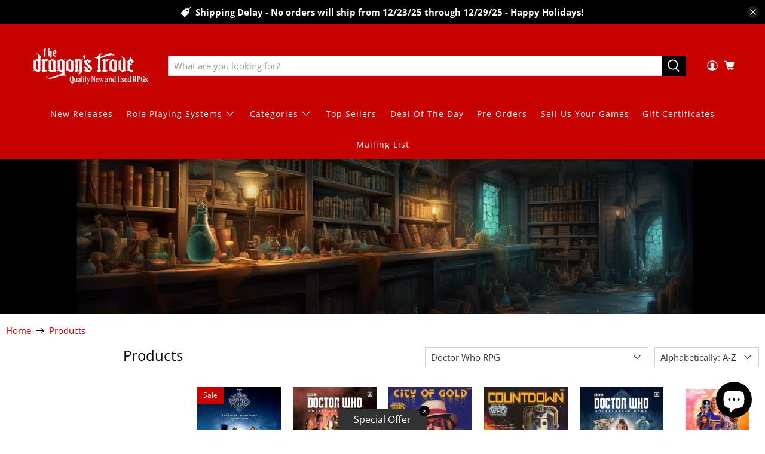

--- FILE ---
content_type: text/html; charset=utf-8
request_url: https://www.dragonstrove.com/collections/all/doctor-who-rpg
body_size: 65858
content:


 <!doctype html>
<html class="no-js no-touch" lang="en">
<head> <!-- Google Tag Manager --> <script>(function(w,d,s,l,i){w[l]=w[l]||[];w[l].push({'gtm.start':
  new Date().getTime(),event:'gtm.js'});var f=d.getElementsByTagName(s)[0],
  j=d.createElement(s),dl=l!='dataLayer'?'&l='+l:'';j.async=true;j.src=
  'https://www.googletagmanager.com/gtm.js?id='+i+dl;f.parentNode.insertBefore(j,f);
  })(window,document,'script','dataLayer','GTM-5384L4K');</script> <!-- End Google Tag Manager --> <script>
    window.Store = window.Store || {};
    window.Store.id = 70328221978;</script> <meta charset="utf-8"> <meta http-equiv="cleartype" content="on"> <meta name="robots" content="index,follow"> <meta name="viewport" content="width=device-width,initial-scale=1"> <meta name="theme-color" content="#ffffff"> <link rel="canonical" href="https://www.dragonstrove.com/collections/all/doctor-who-rpg"><title>Products Tagged "Doctor Who RPG" - The Dragons Trove</title> <!-- DNS prefetches --> <link rel="dns-prefetch" href="https://cdn.shopify.com"> <link rel="dns-prefetch" href="https://fonts.shopify.com"> <link rel="dns-prefetch" href="https://monorail-edge.shopifysvc.com"> <link rel="dns-prefetch" href="https://ajax.googleapis.com"> <!-- Preconnects --> <link rel="preconnect" href="https://cdn.shopify.com" crossorigin> <link rel="preconnect" href="https://fonts.shopify.com" crossorigin> <link rel="preconnect" href="https://monorail-edge.shopifysvc.com"> <link rel="preconnect" href="https://ajax.googleapis.com"> <!-- Preloads --> <!-- Preload CSS --> <link rel="preload" href="//www.dragonstrove.com/cdn/shop/t/3/assets/fancybox.css?v=30466120580444283401673395986" as="style"> <link rel="preload" href="//www.dragonstrove.com/cdn/shop/t/3/assets/styles.css?v=41719080577737924621766440155" as="style"> <!-- Preload JS --> <link rel="preload" href="https://ajax.googleapis.com/ajax/libs/jquery/3.6.0/jquery.min.js" as="script"> <link rel="preload" href="//www.dragonstrove.com/cdn/shop/t/3/assets/vendors.js?v=11282825012671617991673395987" as="script"> <link rel="preload" href="//www.dragonstrove.com/cdn/shop/t/3/assets/utilities.js?v=118772220979458313201673395987" as="script"> <link rel="preload" href="//www.dragonstrove.com/cdn/shop/t/3/assets/app.js?v=1415701431795346421673396026" as="script"> <link rel="preload" href="/services/javascripts/currencies.js" as="script"> <link rel="preload" href="//www.dragonstrove.com/cdn/shop/t/3/assets/currencyConversion.js?v=131509219858779596601673395986" as="script"> <!-- CSS for Flex --> <link rel="stylesheet" href="//www.dragonstrove.com/cdn/shop/t/3/assets/fancybox.css?v=30466120580444283401673395986"> <link rel="stylesheet" href="//www.dragonstrove.com/cdn/shop/t/3/assets/styles.css?v=41719080577737924621766440155"> <script>
    window.PXUTheme = window.PXUTheme || {};
    window.PXUTheme.version = '3.4.0';
    window.PXUTheme.name = 'Flex';</script> <script>
    

window.PXUTheme = window.PXUTheme || {};


window.PXUTheme.info = {
  name: 'Flex',
  version: '3.0.0'
}


window.PXUTheme.currency = {};
window.PXUTheme.currency.show_multiple_currencies = true;
window.PXUTheme.currency.presentment_currency = "USD";
window.PXUTheme.currency.default_currency = "USD";
window.PXUTheme.currency.display_format = "money_with_currency_format";
window.PXUTheme.currency.money_format = "${{amount}} USD";
window.PXUTheme.currency.money_format_no_currency = "${{amount}}";
window.PXUTheme.currency.money_format_currency = "${{amount}} USD";
window.PXUTheme.currency.native_multi_currency = false;
window.PXUTheme.currency.iso_code = "USD";
window.PXUTheme.currency.symbol = "$";



window.PXUTheme.allCountryOptionTags = "\u003coption value=\"United States\" data-provinces=\"[[\u0026quot;Alabama\u0026quot;,\u0026quot;Alabama\u0026quot;],[\u0026quot;Alaska\u0026quot;,\u0026quot;Alaska\u0026quot;],[\u0026quot;American Samoa\u0026quot;,\u0026quot;American Samoa\u0026quot;],[\u0026quot;Arizona\u0026quot;,\u0026quot;Arizona\u0026quot;],[\u0026quot;Arkansas\u0026quot;,\u0026quot;Arkansas\u0026quot;],[\u0026quot;Armed Forces Americas\u0026quot;,\u0026quot;Armed Forces Americas\u0026quot;],[\u0026quot;Armed Forces Europe\u0026quot;,\u0026quot;Armed Forces Europe\u0026quot;],[\u0026quot;Armed Forces Pacific\u0026quot;,\u0026quot;Armed Forces Pacific\u0026quot;],[\u0026quot;California\u0026quot;,\u0026quot;California\u0026quot;],[\u0026quot;Colorado\u0026quot;,\u0026quot;Colorado\u0026quot;],[\u0026quot;Connecticut\u0026quot;,\u0026quot;Connecticut\u0026quot;],[\u0026quot;Delaware\u0026quot;,\u0026quot;Delaware\u0026quot;],[\u0026quot;District of Columbia\u0026quot;,\u0026quot;Washington DC\u0026quot;],[\u0026quot;Federated States of Micronesia\u0026quot;,\u0026quot;Micronesia\u0026quot;],[\u0026quot;Florida\u0026quot;,\u0026quot;Florida\u0026quot;],[\u0026quot;Georgia\u0026quot;,\u0026quot;Georgia\u0026quot;],[\u0026quot;Guam\u0026quot;,\u0026quot;Guam\u0026quot;],[\u0026quot;Hawaii\u0026quot;,\u0026quot;Hawaii\u0026quot;],[\u0026quot;Idaho\u0026quot;,\u0026quot;Idaho\u0026quot;],[\u0026quot;Illinois\u0026quot;,\u0026quot;Illinois\u0026quot;],[\u0026quot;Indiana\u0026quot;,\u0026quot;Indiana\u0026quot;],[\u0026quot;Iowa\u0026quot;,\u0026quot;Iowa\u0026quot;],[\u0026quot;Kansas\u0026quot;,\u0026quot;Kansas\u0026quot;],[\u0026quot;Kentucky\u0026quot;,\u0026quot;Kentucky\u0026quot;],[\u0026quot;Louisiana\u0026quot;,\u0026quot;Louisiana\u0026quot;],[\u0026quot;Maine\u0026quot;,\u0026quot;Maine\u0026quot;],[\u0026quot;Marshall Islands\u0026quot;,\u0026quot;Marshall Islands\u0026quot;],[\u0026quot;Maryland\u0026quot;,\u0026quot;Maryland\u0026quot;],[\u0026quot;Massachusetts\u0026quot;,\u0026quot;Massachusetts\u0026quot;],[\u0026quot;Michigan\u0026quot;,\u0026quot;Michigan\u0026quot;],[\u0026quot;Minnesota\u0026quot;,\u0026quot;Minnesota\u0026quot;],[\u0026quot;Mississippi\u0026quot;,\u0026quot;Mississippi\u0026quot;],[\u0026quot;Missouri\u0026quot;,\u0026quot;Missouri\u0026quot;],[\u0026quot;Montana\u0026quot;,\u0026quot;Montana\u0026quot;],[\u0026quot;Nebraska\u0026quot;,\u0026quot;Nebraska\u0026quot;],[\u0026quot;Nevada\u0026quot;,\u0026quot;Nevada\u0026quot;],[\u0026quot;New Hampshire\u0026quot;,\u0026quot;New Hampshire\u0026quot;],[\u0026quot;New Jersey\u0026quot;,\u0026quot;New Jersey\u0026quot;],[\u0026quot;New Mexico\u0026quot;,\u0026quot;New Mexico\u0026quot;],[\u0026quot;New York\u0026quot;,\u0026quot;New York\u0026quot;],[\u0026quot;North Carolina\u0026quot;,\u0026quot;North Carolina\u0026quot;],[\u0026quot;North Dakota\u0026quot;,\u0026quot;North Dakota\u0026quot;],[\u0026quot;Northern Mariana Islands\u0026quot;,\u0026quot;Northern Mariana Islands\u0026quot;],[\u0026quot;Ohio\u0026quot;,\u0026quot;Ohio\u0026quot;],[\u0026quot;Oklahoma\u0026quot;,\u0026quot;Oklahoma\u0026quot;],[\u0026quot;Oregon\u0026quot;,\u0026quot;Oregon\u0026quot;],[\u0026quot;Palau\u0026quot;,\u0026quot;Palau\u0026quot;],[\u0026quot;Pennsylvania\u0026quot;,\u0026quot;Pennsylvania\u0026quot;],[\u0026quot;Puerto Rico\u0026quot;,\u0026quot;Puerto Rico\u0026quot;],[\u0026quot;Rhode Island\u0026quot;,\u0026quot;Rhode Island\u0026quot;],[\u0026quot;South Carolina\u0026quot;,\u0026quot;South Carolina\u0026quot;],[\u0026quot;South Dakota\u0026quot;,\u0026quot;South Dakota\u0026quot;],[\u0026quot;Tennessee\u0026quot;,\u0026quot;Tennessee\u0026quot;],[\u0026quot;Texas\u0026quot;,\u0026quot;Texas\u0026quot;],[\u0026quot;Utah\u0026quot;,\u0026quot;Utah\u0026quot;],[\u0026quot;Vermont\u0026quot;,\u0026quot;Vermont\u0026quot;],[\u0026quot;Virgin Islands\u0026quot;,\u0026quot;U.S. Virgin Islands\u0026quot;],[\u0026quot;Virginia\u0026quot;,\u0026quot;Virginia\u0026quot;],[\u0026quot;Washington\u0026quot;,\u0026quot;Washington\u0026quot;],[\u0026quot;West Virginia\u0026quot;,\u0026quot;West Virginia\u0026quot;],[\u0026quot;Wisconsin\u0026quot;,\u0026quot;Wisconsin\u0026quot;],[\u0026quot;Wyoming\u0026quot;,\u0026quot;Wyoming\u0026quot;]]\"\u003eUnited States\u003c\/option\u003e\n\u003coption value=\"Canada\" data-provinces=\"[[\u0026quot;Alberta\u0026quot;,\u0026quot;Alberta\u0026quot;],[\u0026quot;British Columbia\u0026quot;,\u0026quot;British Columbia\u0026quot;],[\u0026quot;Manitoba\u0026quot;,\u0026quot;Manitoba\u0026quot;],[\u0026quot;New Brunswick\u0026quot;,\u0026quot;New Brunswick\u0026quot;],[\u0026quot;Newfoundland and Labrador\u0026quot;,\u0026quot;Newfoundland and Labrador\u0026quot;],[\u0026quot;Northwest Territories\u0026quot;,\u0026quot;Northwest Territories\u0026quot;],[\u0026quot;Nova Scotia\u0026quot;,\u0026quot;Nova Scotia\u0026quot;],[\u0026quot;Nunavut\u0026quot;,\u0026quot;Nunavut\u0026quot;],[\u0026quot;Ontario\u0026quot;,\u0026quot;Ontario\u0026quot;],[\u0026quot;Prince Edward Island\u0026quot;,\u0026quot;Prince Edward Island\u0026quot;],[\u0026quot;Quebec\u0026quot;,\u0026quot;Quebec\u0026quot;],[\u0026quot;Saskatchewan\u0026quot;,\u0026quot;Saskatchewan\u0026quot;],[\u0026quot;Yukon\u0026quot;,\u0026quot;Yukon\u0026quot;]]\"\u003eCanada\u003c\/option\u003e\n\u003coption value=\"Australia\" data-provinces=\"[[\u0026quot;Australian Capital Territory\u0026quot;,\u0026quot;Australian Capital Territory\u0026quot;],[\u0026quot;New South Wales\u0026quot;,\u0026quot;New South Wales\u0026quot;],[\u0026quot;Northern Territory\u0026quot;,\u0026quot;Northern Territory\u0026quot;],[\u0026quot;Queensland\u0026quot;,\u0026quot;Queensland\u0026quot;],[\u0026quot;South Australia\u0026quot;,\u0026quot;South Australia\u0026quot;],[\u0026quot;Tasmania\u0026quot;,\u0026quot;Tasmania\u0026quot;],[\u0026quot;Victoria\u0026quot;,\u0026quot;Victoria\u0026quot;],[\u0026quot;Western Australia\u0026quot;,\u0026quot;Western Australia\u0026quot;]]\"\u003eAustralia\u003c\/option\u003e\n\u003coption value=\"---\" data-provinces=\"[]\"\u003e---\u003c\/option\u003e\n\u003coption value=\"Afghanistan\" data-provinces=\"[]\"\u003eAfghanistan\u003c\/option\u003e\n\u003coption value=\"Aland Islands\" data-provinces=\"[]\"\u003eÅland Islands\u003c\/option\u003e\n\u003coption value=\"Albania\" data-provinces=\"[]\"\u003eAlbania\u003c\/option\u003e\n\u003coption value=\"Algeria\" data-provinces=\"[]\"\u003eAlgeria\u003c\/option\u003e\n\u003coption value=\"Andorra\" data-provinces=\"[]\"\u003eAndorra\u003c\/option\u003e\n\u003coption value=\"Angola\" data-provinces=\"[]\"\u003eAngola\u003c\/option\u003e\n\u003coption value=\"Anguilla\" data-provinces=\"[]\"\u003eAnguilla\u003c\/option\u003e\n\u003coption value=\"Antigua And Barbuda\" data-provinces=\"[]\"\u003eAntigua \u0026 Barbuda\u003c\/option\u003e\n\u003coption value=\"Argentina\" data-provinces=\"[[\u0026quot;Buenos Aires\u0026quot;,\u0026quot;Buenos Aires Province\u0026quot;],[\u0026quot;Catamarca\u0026quot;,\u0026quot;Catamarca\u0026quot;],[\u0026quot;Chaco\u0026quot;,\u0026quot;Chaco\u0026quot;],[\u0026quot;Chubut\u0026quot;,\u0026quot;Chubut\u0026quot;],[\u0026quot;Ciudad Autónoma de Buenos Aires\u0026quot;,\u0026quot;Buenos Aires (Autonomous City)\u0026quot;],[\u0026quot;Corrientes\u0026quot;,\u0026quot;Corrientes\u0026quot;],[\u0026quot;Córdoba\u0026quot;,\u0026quot;Córdoba\u0026quot;],[\u0026quot;Entre Ríos\u0026quot;,\u0026quot;Entre Ríos\u0026quot;],[\u0026quot;Formosa\u0026quot;,\u0026quot;Formosa\u0026quot;],[\u0026quot;Jujuy\u0026quot;,\u0026quot;Jujuy\u0026quot;],[\u0026quot;La Pampa\u0026quot;,\u0026quot;La Pampa\u0026quot;],[\u0026quot;La Rioja\u0026quot;,\u0026quot;La Rioja\u0026quot;],[\u0026quot;Mendoza\u0026quot;,\u0026quot;Mendoza\u0026quot;],[\u0026quot;Misiones\u0026quot;,\u0026quot;Misiones\u0026quot;],[\u0026quot;Neuquén\u0026quot;,\u0026quot;Neuquén\u0026quot;],[\u0026quot;Río Negro\u0026quot;,\u0026quot;Río Negro\u0026quot;],[\u0026quot;Salta\u0026quot;,\u0026quot;Salta\u0026quot;],[\u0026quot;San Juan\u0026quot;,\u0026quot;San Juan\u0026quot;],[\u0026quot;San Luis\u0026quot;,\u0026quot;San Luis\u0026quot;],[\u0026quot;Santa Cruz\u0026quot;,\u0026quot;Santa Cruz\u0026quot;],[\u0026quot;Santa Fe\u0026quot;,\u0026quot;Santa Fe\u0026quot;],[\u0026quot;Santiago Del Estero\u0026quot;,\u0026quot;Santiago del Estero\u0026quot;],[\u0026quot;Tierra Del Fuego\u0026quot;,\u0026quot;Tierra del Fuego\u0026quot;],[\u0026quot;Tucumán\u0026quot;,\u0026quot;Tucumán\u0026quot;]]\"\u003eArgentina\u003c\/option\u003e\n\u003coption value=\"Armenia\" data-provinces=\"[]\"\u003eArmenia\u003c\/option\u003e\n\u003coption value=\"Aruba\" data-provinces=\"[]\"\u003eAruba\u003c\/option\u003e\n\u003coption value=\"Ascension Island\" data-provinces=\"[]\"\u003eAscension Island\u003c\/option\u003e\n\u003coption value=\"Australia\" data-provinces=\"[[\u0026quot;Australian Capital Territory\u0026quot;,\u0026quot;Australian Capital Territory\u0026quot;],[\u0026quot;New South Wales\u0026quot;,\u0026quot;New South Wales\u0026quot;],[\u0026quot;Northern Territory\u0026quot;,\u0026quot;Northern Territory\u0026quot;],[\u0026quot;Queensland\u0026quot;,\u0026quot;Queensland\u0026quot;],[\u0026quot;South Australia\u0026quot;,\u0026quot;South Australia\u0026quot;],[\u0026quot;Tasmania\u0026quot;,\u0026quot;Tasmania\u0026quot;],[\u0026quot;Victoria\u0026quot;,\u0026quot;Victoria\u0026quot;],[\u0026quot;Western Australia\u0026quot;,\u0026quot;Western Australia\u0026quot;]]\"\u003eAustralia\u003c\/option\u003e\n\u003coption value=\"Austria\" data-provinces=\"[]\"\u003eAustria\u003c\/option\u003e\n\u003coption value=\"Azerbaijan\" data-provinces=\"[]\"\u003eAzerbaijan\u003c\/option\u003e\n\u003coption value=\"Bahamas\" data-provinces=\"[]\"\u003eBahamas\u003c\/option\u003e\n\u003coption value=\"Bahrain\" data-provinces=\"[]\"\u003eBahrain\u003c\/option\u003e\n\u003coption value=\"Bangladesh\" data-provinces=\"[]\"\u003eBangladesh\u003c\/option\u003e\n\u003coption value=\"Barbados\" data-provinces=\"[]\"\u003eBarbados\u003c\/option\u003e\n\u003coption value=\"Belarus\" data-provinces=\"[]\"\u003eBelarus\u003c\/option\u003e\n\u003coption value=\"Belgium\" data-provinces=\"[]\"\u003eBelgium\u003c\/option\u003e\n\u003coption value=\"Belize\" data-provinces=\"[]\"\u003eBelize\u003c\/option\u003e\n\u003coption value=\"Benin\" data-provinces=\"[]\"\u003eBenin\u003c\/option\u003e\n\u003coption value=\"Bermuda\" data-provinces=\"[]\"\u003eBermuda\u003c\/option\u003e\n\u003coption value=\"Bhutan\" data-provinces=\"[]\"\u003eBhutan\u003c\/option\u003e\n\u003coption value=\"Bolivia\" data-provinces=\"[]\"\u003eBolivia\u003c\/option\u003e\n\u003coption value=\"Bosnia And Herzegovina\" data-provinces=\"[]\"\u003eBosnia \u0026 Herzegovina\u003c\/option\u003e\n\u003coption value=\"Botswana\" data-provinces=\"[]\"\u003eBotswana\u003c\/option\u003e\n\u003coption value=\"Brazil\" data-provinces=\"[[\u0026quot;Acre\u0026quot;,\u0026quot;Acre\u0026quot;],[\u0026quot;Alagoas\u0026quot;,\u0026quot;Alagoas\u0026quot;],[\u0026quot;Amapá\u0026quot;,\u0026quot;Amapá\u0026quot;],[\u0026quot;Amazonas\u0026quot;,\u0026quot;Amazonas\u0026quot;],[\u0026quot;Bahia\u0026quot;,\u0026quot;Bahia\u0026quot;],[\u0026quot;Ceará\u0026quot;,\u0026quot;Ceará\u0026quot;],[\u0026quot;Distrito Federal\u0026quot;,\u0026quot;Federal District\u0026quot;],[\u0026quot;Espírito Santo\u0026quot;,\u0026quot;Espírito Santo\u0026quot;],[\u0026quot;Goiás\u0026quot;,\u0026quot;Goiás\u0026quot;],[\u0026quot;Maranhão\u0026quot;,\u0026quot;Maranhão\u0026quot;],[\u0026quot;Mato Grosso\u0026quot;,\u0026quot;Mato Grosso\u0026quot;],[\u0026quot;Mato Grosso do Sul\u0026quot;,\u0026quot;Mato Grosso do Sul\u0026quot;],[\u0026quot;Minas Gerais\u0026quot;,\u0026quot;Minas Gerais\u0026quot;],[\u0026quot;Paraná\u0026quot;,\u0026quot;Paraná\u0026quot;],[\u0026quot;Paraíba\u0026quot;,\u0026quot;Paraíba\u0026quot;],[\u0026quot;Pará\u0026quot;,\u0026quot;Pará\u0026quot;],[\u0026quot;Pernambuco\u0026quot;,\u0026quot;Pernambuco\u0026quot;],[\u0026quot;Piauí\u0026quot;,\u0026quot;Piauí\u0026quot;],[\u0026quot;Rio Grande do Norte\u0026quot;,\u0026quot;Rio Grande do Norte\u0026quot;],[\u0026quot;Rio Grande do Sul\u0026quot;,\u0026quot;Rio Grande do Sul\u0026quot;],[\u0026quot;Rio de Janeiro\u0026quot;,\u0026quot;Rio de Janeiro\u0026quot;],[\u0026quot;Rondônia\u0026quot;,\u0026quot;Rondônia\u0026quot;],[\u0026quot;Roraima\u0026quot;,\u0026quot;Roraima\u0026quot;],[\u0026quot;Santa Catarina\u0026quot;,\u0026quot;Santa Catarina\u0026quot;],[\u0026quot;Sergipe\u0026quot;,\u0026quot;Sergipe\u0026quot;],[\u0026quot;São Paulo\u0026quot;,\u0026quot;São Paulo\u0026quot;],[\u0026quot;Tocantins\u0026quot;,\u0026quot;Tocantins\u0026quot;]]\"\u003eBrazil\u003c\/option\u003e\n\u003coption value=\"British Indian Ocean Territory\" data-provinces=\"[]\"\u003eBritish Indian Ocean Territory\u003c\/option\u003e\n\u003coption value=\"Virgin Islands, British\" data-provinces=\"[]\"\u003eBritish Virgin Islands\u003c\/option\u003e\n\u003coption value=\"Brunei\" data-provinces=\"[]\"\u003eBrunei\u003c\/option\u003e\n\u003coption value=\"Bulgaria\" data-provinces=\"[]\"\u003eBulgaria\u003c\/option\u003e\n\u003coption value=\"Burkina Faso\" data-provinces=\"[]\"\u003eBurkina Faso\u003c\/option\u003e\n\u003coption value=\"Burundi\" data-provinces=\"[]\"\u003eBurundi\u003c\/option\u003e\n\u003coption value=\"Cambodia\" data-provinces=\"[]\"\u003eCambodia\u003c\/option\u003e\n\u003coption value=\"Republic of Cameroon\" data-provinces=\"[]\"\u003eCameroon\u003c\/option\u003e\n\u003coption value=\"Canada\" data-provinces=\"[[\u0026quot;Alberta\u0026quot;,\u0026quot;Alberta\u0026quot;],[\u0026quot;British Columbia\u0026quot;,\u0026quot;British Columbia\u0026quot;],[\u0026quot;Manitoba\u0026quot;,\u0026quot;Manitoba\u0026quot;],[\u0026quot;New Brunswick\u0026quot;,\u0026quot;New Brunswick\u0026quot;],[\u0026quot;Newfoundland and Labrador\u0026quot;,\u0026quot;Newfoundland and Labrador\u0026quot;],[\u0026quot;Northwest Territories\u0026quot;,\u0026quot;Northwest Territories\u0026quot;],[\u0026quot;Nova Scotia\u0026quot;,\u0026quot;Nova Scotia\u0026quot;],[\u0026quot;Nunavut\u0026quot;,\u0026quot;Nunavut\u0026quot;],[\u0026quot;Ontario\u0026quot;,\u0026quot;Ontario\u0026quot;],[\u0026quot;Prince Edward Island\u0026quot;,\u0026quot;Prince Edward Island\u0026quot;],[\u0026quot;Quebec\u0026quot;,\u0026quot;Quebec\u0026quot;],[\u0026quot;Saskatchewan\u0026quot;,\u0026quot;Saskatchewan\u0026quot;],[\u0026quot;Yukon\u0026quot;,\u0026quot;Yukon\u0026quot;]]\"\u003eCanada\u003c\/option\u003e\n\u003coption value=\"Cape Verde\" data-provinces=\"[]\"\u003eCape Verde\u003c\/option\u003e\n\u003coption value=\"Caribbean Netherlands\" data-provinces=\"[]\"\u003eCaribbean Netherlands\u003c\/option\u003e\n\u003coption value=\"Cayman Islands\" data-provinces=\"[]\"\u003eCayman Islands\u003c\/option\u003e\n\u003coption value=\"Central African Republic\" data-provinces=\"[]\"\u003eCentral African Republic\u003c\/option\u003e\n\u003coption value=\"Chad\" data-provinces=\"[]\"\u003eChad\u003c\/option\u003e\n\u003coption value=\"Chile\" data-provinces=\"[[\u0026quot;Antofagasta\u0026quot;,\u0026quot;Antofagasta\u0026quot;],[\u0026quot;Araucanía\u0026quot;,\u0026quot;Araucanía\u0026quot;],[\u0026quot;Arica and Parinacota\u0026quot;,\u0026quot;Arica y Parinacota\u0026quot;],[\u0026quot;Atacama\u0026quot;,\u0026quot;Atacama\u0026quot;],[\u0026quot;Aysén\u0026quot;,\u0026quot;Aysén\u0026quot;],[\u0026quot;Biobío\u0026quot;,\u0026quot;Bío Bío\u0026quot;],[\u0026quot;Coquimbo\u0026quot;,\u0026quot;Coquimbo\u0026quot;],[\u0026quot;Los Lagos\u0026quot;,\u0026quot;Los Lagos\u0026quot;],[\u0026quot;Los Ríos\u0026quot;,\u0026quot;Los Ríos\u0026quot;],[\u0026quot;Magallanes\u0026quot;,\u0026quot;Magallanes Region\u0026quot;],[\u0026quot;Maule\u0026quot;,\u0026quot;Maule\u0026quot;],[\u0026quot;O\u0026#39;Higgins\u0026quot;,\u0026quot;Libertador General Bernardo O’Higgins\u0026quot;],[\u0026quot;Santiago\u0026quot;,\u0026quot;Santiago Metropolitan\u0026quot;],[\u0026quot;Tarapacá\u0026quot;,\u0026quot;Tarapacá\u0026quot;],[\u0026quot;Valparaíso\u0026quot;,\u0026quot;Valparaíso\u0026quot;],[\u0026quot;Ñuble\u0026quot;,\u0026quot;Ñuble\u0026quot;]]\"\u003eChile\u003c\/option\u003e\n\u003coption value=\"China\" data-provinces=\"[[\u0026quot;Anhui\u0026quot;,\u0026quot;Anhui\u0026quot;],[\u0026quot;Beijing\u0026quot;,\u0026quot;Beijing\u0026quot;],[\u0026quot;Chongqing\u0026quot;,\u0026quot;Chongqing\u0026quot;],[\u0026quot;Fujian\u0026quot;,\u0026quot;Fujian\u0026quot;],[\u0026quot;Gansu\u0026quot;,\u0026quot;Gansu\u0026quot;],[\u0026quot;Guangdong\u0026quot;,\u0026quot;Guangdong\u0026quot;],[\u0026quot;Guangxi\u0026quot;,\u0026quot;Guangxi\u0026quot;],[\u0026quot;Guizhou\u0026quot;,\u0026quot;Guizhou\u0026quot;],[\u0026quot;Hainan\u0026quot;,\u0026quot;Hainan\u0026quot;],[\u0026quot;Hebei\u0026quot;,\u0026quot;Hebei\u0026quot;],[\u0026quot;Heilongjiang\u0026quot;,\u0026quot;Heilongjiang\u0026quot;],[\u0026quot;Henan\u0026quot;,\u0026quot;Henan\u0026quot;],[\u0026quot;Hubei\u0026quot;,\u0026quot;Hubei\u0026quot;],[\u0026quot;Hunan\u0026quot;,\u0026quot;Hunan\u0026quot;],[\u0026quot;Inner Mongolia\u0026quot;,\u0026quot;Inner Mongolia\u0026quot;],[\u0026quot;Jiangsu\u0026quot;,\u0026quot;Jiangsu\u0026quot;],[\u0026quot;Jiangxi\u0026quot;,\u0026quot;Jiangxi\u0026quot;],[\u0026quot;Jilin\u0026quot;,\u0026quot;Jilin\u0026quot;],[\u0026quot;Liaoning\u0026quot;,\u0026quot;Liaoning\u0026quot;],[\u0026quot;Ningxia\u0026quot;,\u0026quot;Ningxia\u0026quot;],[\u0026quot;Qinghai\u0026quot;,\u0026quot;Qinghai\u0026quot;],[\u0026quot;Shaanxi\u0026quot;,\u0026quot;Shaanxi\u0026quot;],[\u0026quot;Shandong\u0026quot;,\u0026quot;Shandong\u0026quot;],[\u0026quot;Shanghai\u0026quot;,\u0026quot;Shanghai\u0026quot;],[\u0026quot;Shanxi\u0026quot;,\u0026quot;Shanxi\u0026quot;],[\u0026quot;Sichuan\u0026quot;,\u0026quot;Sichuan\u0026quot;],[\u0026quot;Tianjin\u0026quot;,\u0026quot;Tianjin\u0026quot;],[\u0026quot;Xinjiang\u0026quot;,\u0026quot;Xinjiang\u0026quot;],[\u0026quot;Xizang\u0026quot;,\u0026quot;Tibet\u0026quot;],[\u0026quot;Yunnan\u0026quot;,\u0026quot;Yunnan\u0026quot;],[\u0026quot;Zhejiang\u0026quot;,\u0026quot;Zhejiang\u0026quot;]]\"\u003eChina\u003c\/option\u003e\n\u003coption value=\"Christmas Island\" data-provinces=\"[]\"\u003eChristmas Island\u003c\/option\u003e\n\u003coption value=\"Cocos (Keeling) Islands\" data-provinces=\"[]\"\u003eCocos (Keeling) Islands\u003c\/option\u003e\n\u003coption value=\"Colombia\" data-provinces=\"[[\u0026quot;Amazonas\u0026quot;,\u0026quot;Amazonas\u0026quot;],[\u0026quot;Antioquia\u0026quot;,\u0026quot;Antioquia\u0026quot;],[\u0026quot;Arauca\u0026quot;,\u0026quot;Arauca\u0026quot;],[\u0026quot;Atlántico\u0026quot;,\u0026quot;Atlántico\u0026quot;],[\u0026quot;Bogotá, D.C.\u0026quot;,\u0026quot;Capital District\u0026quot;],[\u0026quot;Bolívar\u0026quot;,\u0026quot;Bolívar\u0026quot;],[\u0026quot;Boyacá\u0026quot;,\u0026quot;Boyacá\u0026quot;],[\u0026quot;Caldas\u0026quot;,\u0026quot;Caldas\u0026quot;],[\u0026quot;Caquetá\u0026quot;,\u0026quot;Caquetá\u0026quot;],[\u0026quot;Casanare\u0026quot;,\u0026quot;Casanare\u0026quot;],[\u0026quot;Cauca\u0026quot;,\u0026quot;Cauca\u0026quot;],[\u0026quot;Cesar\u0026quot;,\u0026quot;Cesar\u0026quot;],[\u0026quot;Chocó\u0026quot;,\u0026quot;Chocó\u0026quot;],[\u0026quot;Cundinamarca\u0026quot;,\u0026quot;Cundinamarca\u0026quot;],[\u0026quot;Córdoba\u0026quot;,\u0026quot;Córdoba\u0026quot;],[\u0026quot;Guainía\u0026quot;,\u0026quot;Guainía\u0026quot;],[\u0026quot;Guaviare\u0026quot;,\u0026quot;Guaviare\u0026quot;],[\u0026quot;Huila\u0026quot;,\u0026quot;Huila\u0026quot;],[\u0026quot;La Guajira\u0026quot;,\u0026quot;La Guajira\u0026quot;],[\u0026quot;Magdalena\u0026quot;,\u0026quot;Magdalena\u0026quot;],[\u0026quot;Meta\u0026quot;,\u0026quot;Meta\u0026quot;],[\u0026quot;Nariño\u0026quot;,\u0026quot;Nariño\u0026quot;],[\u0026quot;Norte de Santander\u0026quot;,\u0026quot;Norte de Santander\u0026quot;],[\u0026quot;Putumayo\u0026quot;,\u0026quot;Putumayo\u0026quot;],[\u0026quot;Quindío\u0026quot;,\u0026quot;Quindío\u0026quot;],[\u0026quot;Risaralda\u0026quot;,\u0026quot;Risaralda\u0026quot;],[\u0026quot;San Andrés, Providencia y Santa Catalina\u0026quot;,\u0026quot;San Andrés \\u0026 Providencia\u0026quot;],[\u0026quot;Santander\u0026quot;,\u0026quot;Santander\u0026quot;],[\u0026quot;Sucre\u0026quot;,\u0026quot;Sucre\u0026quot;],[\u0026quot;Tolima\u0026quot;,\u0026quot;Tolima\u0026quot;],[\u0026quot;Valle del Cauca\u0026quot;,\u0026quot;Valle del Cauca\u0026quot;],[\u0026quot;Vaupés\u0026quot;,\u0026quot;Vaupés\u0026quot;],[\u0026quot;Vichada\u0026quot;,\u0026quot;Vichada\u0026quot;]]\"\u003eColombia\u003c\/option\u003e\n\u003coption value=\"Comoros\" data-provinces=\"[]\"\u003eComoros\u003c\/option\u003e\n\u003coption value=\"Congo\" data-provinces=\"[]\"\u003eCongo - Brazzaville\u003c\/option\u003e\n\u003coption value=\"Congo, The Democratic Republic Of The\" data-provinces=\"[]\"\u003eCongo - Kinshasa\u003c\/option\u003e\n\u003coption value=\"Cook Islands\" data-provinces=\"[]\"\u003eCook Islands\u003c\/option\u003e\n\u003coption value=\"Costa Rica\" data-provinces=\"[[\u0026quot;Alajuela\u0026quot;,\u0026quot;Alajuela\u0026quot;],[\u0026quot;Cartago\u0026quot;,\u0026quot;Cartago\u0026quot;],[\u0026quot;Guanacaste\u0026quot;,\u0026quot;Guanacaste\u0026quot;],[\u0026quot;Heredia\u0026quot;,\u0026quot;Heredia\u0026quot;],[\u0026quot;Limón\u0026quot;,\u0026quot;Limón\u0026quot;],[\u0026quot;Puntarenas\u0026quot;,\u0026quot;Puntarenas\u0026quot;],[\u0026quot;San José\u0026quot;,\u0026quot;San José\u0026quot;]]\"\u003eCosta Rica\u003c\/option\u003e\n\u003coption value=\"Croatia\" data-provinces=\"[]\"\u003eCroatia\u003c\/option\u003e\n\u003coption value=\"Curaçao\" data-provinces=\"[]\"\u003eCuraçao\u003c\/option\u003e\n\u003coption value=\"Cyprus\" data-provinces=\"[]\"\u003eCyprus\u003c\/option\u003e\n\u003coption value=\"Czech Republic\" data-provinces=\"[]\"\u003eCzechia\u003c\/option\u003e\n\u003coption value=\"Côte d'Ivoire\" data-provinces=\"[]\"\u003eCôte d’Ivoire\u003c\/option\u003e\n\u003coption value=\"Denmark\" data-provinces=\"[]\"\u003eDenmark\u003c\/option\u003e\n\u003coption value=\"Djibouti\" data-provinces=\"[]\"\u003eDjibouti\u003c\/option\u003e\n\u003coption value=\"Dominica\" data-provinces=\"[]\"\u003eDominica\u003c\/option\u003e\n\u003coption value=\"Dominican Republic\" data-provinces=\"[]\"\u003eDominican Republic\u003c\/option\u003e\n\u003coption value=\"Ecuador\" data-provinces=\"[]\"\u003eEcuador\u003c\/option\u003e\n\u003coption value=\"Egypt\" data-provinces=\"[[\u0026quot;6th of October\u0026quot;,\u0026quot;6th of October\u0026quot;],[\u0026quot;Al Sharqia\u0026quot;,\u0026quot;Al Sharqia\u0026quot;],[\u0026quot;Alexandria\u0026quot;,\u0026quot;Alexandria\u0026quot;],[\u0026quot;Aswan\u0026quot;,\u0026quot;Aswan\u0026quot;],[\u0026quot;Asyut\u0026quot;,\u0026quot;Asyut\u0026quot;],[\u0026quot;Beheira\u0026quot;,\u0026quot;Beheira\u0026quot;],[\u0026quot;Beni Suef\u0026quot;,\u0026quot;Beni Suef\u0026quot;],[\u0026quot;Cairo\u0026quot;,\u0026quot;Cairo\u0026quot;],[\u0026quot;Dakahlia\u0026quot;,\u0026quot;Dakahlia\u0026quot;],[\u0026quot;Damietta\u0026quot;,\u0026quot;Damietta\u0026quot;],[\u0026quot;Faiyum\u0026quot;,\u0026quot;Faiyum\u0026quot;],[\u0026quot;Gharbia\u0026quot;,\u0026quot;Gharbia\u0026quot;],[\u0026quot;Giza\u0026quot;,\u0026quot;Giza\u0026quot;],[\u0026quot;Helwan\u0026quot;,\u0026quot;Helwan\u0026quot;],[\u0026quot;Ismailia\u0026quot;,\u0026quot;Ismailia\u0026quot;],[\u0026quot;Kafr el-Sheikh\u0026quot;,\u0026quot;Kafr el-Sheikh\u0026quot;],[\u0026quot;Luxor\u0026quot;,\u0026quot;Luxor\u0026quot;],[\u0026quot;Matrouh\u0026quot;,\u0026quot;Matrouh\u0026quot;],[\u0026quot;Minya\u0026quot;,\u0026quot;Minya\u0026quot;],[\u0026quot;Monufia\u0026quot;,\u0026quot;Monufia\u0026quot;],[\u0026quot;New Valley\u0026quot;,\u0026quot;New Valley\u0026quot;],[\u0026quot;North Sinai\u0026quot;,\u0026quot;North Sinai\u0026quot;],[\u0026quot;Port Said\u0026quot;,\u0026quot;Port Said\u0026quot;],[\u0026quot;Qalyubia\u0026quot;,\u0026quot;Qalyubia\u0026quot;],[\u0026quot;Qena\u0026quot;,\u0026quot;Qena\u0026quot;],[\u0026quot;Red Sea\u0026quot;,\u0026quot;Red Sea\u0026quot;],[\u0026quot;Sohag\u0026quot;,\u0026quot;Sohag\u0026quot;],[\u0026quot;South Sinai\u0026quot;,\u0026quot;South Sinai\u0026quot;],[\u0026quot;Suez\u0026quot;,\u0026quot;Suez\u0026quot;]]\"\u003eEgypt\u003c\/option\u003e\n\u003coption value=\"El Salvador\" data-provinces=\"[[\u0026quot;Ahuachapán\u0026quot;,\u0026quot;Ahuachapán\u0026quot;],[\u0026quot;Cabañas\u0026quot;,\u0026quot;Cabañas\u0026quot;],[\u0026quot;Chalatenango\u0026quot;,\u0026quot;Chalatenango\u0026quot;],[\u0026quot;Cuscatlán\u0026quot;,\u0026quot;Cuscatlán\u0026quot;],[\u0026quot;La Libertad\u0026quot;,\u0026quot;La Libertad\u0026quot;],[\u0026quot;La Paz\u0026quot;,\u0026quot;La Paz\u0026quot;],[\u0026quot;La Unión\u0026quot;,\u0026quot;La Unión\u0026quot;],[\u0026quot;Morazán\u0026quot;,\u0026quot;Morazán\u0026quot;],[\u0026quot;San Miguel\u0026quot;,\u0026quot;San Miguel\u0026quot;],[\u0026quot;San Salvador\u0026quot;,\u0026quot;San Salvador\u0026quot;],[\u0026quot;San Vicente\u0026quot;,\u0026quot;San Vicente\u0026quot;],[\u0026quot;Santa Ana\u0026quot;,\u0026quot;Santa Ana\u0026quot;],[\u0026quot;Sonsonate\u0026quot;,\u0026quot;Sonsonate\u0026quot;],[\u0026quot;Usulután\u0026quot;,\u0026quot;Usulután\u0026quot;]]\"\u003eEl Salvador\u003c\/option\u003e\n\u003coption value=\"Equatorial Guinea\" data-provinces=\"[]\"\u003eEquatorial Guinea\u003c\/option\u003e\n\u003coption value=\"Eritrea\" data-provinces=\"[]\"\u003eEritrea\u003c\/option\u003e\n\u003coption value=\"Estonia\" data-provinces=\"[]\"\u003eEstonia\u003c\/option\u003e\n\u003coption value=\"Eswatini\" data-provinces=\"[]\"\u003eEswatini\u003c\/option\u003e\n\u003coption value=\"Ethiopia\" data-provinces=\"[]\"\u003eEthiopia\u003c\/option\u003e\n\u003coption value=\"Falkland Islands (Malvinas)\" data-provinces=\"[]\"\u003eFalkland Islands\u003c\/option\u003e\n\u003coption value=\"Faroe Islands\" data-provinces=\"[]\"\u003eFaroe Islands\u003c\/option\u003e\n\u003coption value=\"Fiji\" data-provinces=\"[]\"\u003eFiji\u003c\/option\u003e\n\u003coption value=\"Finland\" data-provinces=\"[]\"\u003eFinland\u003c\/option\u003e\n\u003coption value=\"France\" data-provinces=\"[]\"\u003eFrance\u003c\/option\u003e\n\u003coption value=\"French Guiana\" data-provinces=\"[]\"\u003eFrench Guiana\u003c\/option\u003e\n\u003coption value=\"French Polynesia\" data-provinces=\"[]\"\u003eFrench Polynesia\u003c\/option\u003e\n\u003coption value=\"French Southern Territories\" data-provinces=\"[]\"\u003eFrench Southern Territories\u003c\/option\u003e\n\u003coption value=\"Gabon\" data-provinces=\"[]\"\u003eGabon\u003c\/option\u003e\n\u003coption value=\"Gambia\" data-provinces=\"[]\"\u003eGambia\u003c\/option\u003e\n\u003coption value=\"Georgia\" data-provinces=\"[]\"\u003eGeorgia\u003c\/option\u003e\n\u003coption value=\"Germany\" data-provinces=\"[]\"\u003eGermany\u003c\/option\u003e\n\u003coption value=\"Ghana\" data-provinces=\"[]\"\u003eGhana\u003c\/option\u003e\n\u003coption value=\"Gibraltar\" data-provinces=\"[]\"\u003eGibraltar\u003c\/option\u003e\n\u003coption value=\"Greece\" data-provinces=\"[]\"\u003eGreece\u003c\/option\u003e\n\u003coption value=\"Greenland\" data-provinces=\"[]\"\u003eGreenland\u003c\/option\u003e\n\u003coption value=\"Grenada\" data-provinces=\"[]\"\u003eGrenada\u003c\/option\u003e\n\u003coption value=\"Guadeloupe\" data-provinces=\"[]\"\u003eGuadeloupe\u003c\/option\u003e\n\u003coption value=\"Guatemala\" data-provinces=\"[[\u0026quot;Alta Verapaz\u0026quot;,\u0026quot;Alta Verapaz\u0026quot;],[\u0026quot;Baja Verapaz\u0026quot;,\u0026quot;Baja Verapaz\u0026quot;],[\u0026quot;Chimaltenango\u0026quot;,\u0026quot;Chimaltenango\u0026quot;],[\u0026quot;Chiquimula\u0026quot;,\u0026quot;Chiquimula\u0026quot;],[\u0026quot;El Progreso\u0026quot;,\u0026quot;El Progreso\u0026quot;],[\u0026quot;Escuintla\u0026quot;,\u0026quot;Escuintla\u0026quot;],[\u0026quot;Guatemala\u0026quot;,\u0026quot;Guatemala\u0026quot;],[\u0026quot;Huehuetenango\u0026quot;,\u0026quot;Huehuetenango\u0026quot;],[\u0026quot;Izabal\u0026quot;,\u0026quot;Izabal\u0026quot;],[\u0026quot;Jalapa\u0026quot;,\u0026quot;Jalapa\u0026quot;],[\u0026quot;Jutiapa\u0026quot;,\u0026quot;Jutiapa\u0026quot;],[\u0026quot;Petén\u0026quot;,\u0026quot;Petén\u0026quot;],[\u0026quot;Quetzaltenango\u0026quot;,\u0026quot;Quetzaltenango\u0026quot;],[\u0026quot;Quiché\u0026quot;,\u0026quot;Quiché\u0026quot;],[\u0026quot;Retalhuleu\u0026quot;,\u0026quot;Retalhuleu\u0026quot;],[\u0026quot;Sacatepéquez\u0026quot;,\u0026quot;Sacatepéquez\u0026quot;],[\u0026quot;San Marcos\u0026quot;,\u0026quot;San Marcos\u0026quot;],[\u0026quot;Santa Rosa\u0026quot;,\u0026quot;Santa Rosa\u0026quot;],[\u0026quot;Sololá\u0026quot;,\u0026quot;Sololá\u0026quot;],[\u0026quot;Suchitepéquez\u0026quot;,\u0026quot;Suchitepéquez\u0026quot;],[\u0026quot;Totonicapán\u0026quot;,\u0026quot;Totonicapán\u0026quot;],[\u0026quot;Zacapa\u0026quot;,\u0026quot;Zacapa\u0026quot;]]\"\u003eGuatemala\u003c\/option\u003e\n\u003coption value=\"Guernsey\" data-provinces=\"[]\"\u003eGuernsey\u003c\/option\u003e\n\u003coption value=\"Guinea\" data-provinces=\"[]\"\u003eGuinea\u003c\/option\u003e\n\u003coption value=\"Guinea Bissau\" data-provinces=\"[]\"\u003eGuinea-Bissau\u003c\/option\u003e\n\u003coption value=\"Guyana\" data-provinces=\"[]\"\u003eGuyana\u003c\/option\u003e\n\u003coption value=\"Haiti\" data-provinces=\"[]\"\u003eHaiti\u003c\/option\u003e\n\u003coption value=\"Honduras\" data-provinces=\"[]\"\u003eHonduras\u003c\/option\u003e\n\u003coption value=\"Hong Kong\" data-provinces=\"[[\u0026quot;Hong Kong Island\u0026quot;,\u0026quot;Hong Kong Island\u0026quot;],[\u0026quot;Kowloon\u0026quot;,\u0026quot;Kowloon\u0026quot;],[\u0026quot;New Territories\u0026quot;,\u0026quot;New Territories\u0026quot;]]\"\u003eHong Kong SAR\u003c\/option\u003e\n\u003coption value=\"Hungary\" data-provinces=\"[]\"\u003eHungary\u003c\/option\u003e\n\u003coption value=\"Iceland\" data-provinces=\"[]\"\u003eIceland\u003c\/option\u003e\n\u003coption value=\"India\" data-provinces=\"[[\u0026quot;Andaman and Nicobar Islands\u0026quot;,\u0026quot;Andaman and Nicobar Islands\u0026quot;],[\u0026quot;Andhra Pradesh\u0026quot;,\u0026quot;Andhra Pradesh\u0026quot;],[\u0026quot;Arunachal Pradesh\u0026quot;,\u0026quot;Arunachal Pradesh\u0026quot;],[\u0026quot;Assam\u0026quot;,\u0026quot;Assam\u0026quot;],[\u0026quot;Bihar\u0026quot;,\u0026quot;Bihar\u0026quot;],[\u0026quot;Chandigarh\u0026quot;,\u0026quot;Chandigarh\u0026quot;],[\u0026quot;Chhattisgarh\u0026quot;,\u0026quot;Chhattisgarh\u0026quot;],[\u0026quot;Dadra and Nagar Haveli\u0026quot;,\u0026quot;Dadra and Nagar Haveli\u0026quot;],[\u0026quot;Daman and Diu\u0026quot;,\u0026quot;Daman and Diu\u0026quot;],[\u0026quot;Delhi\u0026quot;,\u0026quot;Delhi\u0026quot;],[\u0026quot;Goa\u0026quot;,\u0026quot;Goa\u0026quot;],[\u0026quot;Gujarat\u0026quot;,\u0026quot;Gujarat\u0026quot;],[\u0026quot;Haryana\u0026quot;,\u0026quot;Haryana\u0026quot;],[\u0026quot;Himachal Pradesh\u0026quot;,\u0026quot;Himachal Pradesh\u0026quot;],[\u0026quot;Jammu and Kashmir\u0026quot;,\u0026quot;Jammu and Kashmir\u0026quot;],[\u0026quot;Jharkhand\u0026quot;,\u0026quot;Jharkhand\u0026quot;],[\u0026quot;Karnataka\u0026quot;,\u0026quot;Karnataka\u0026quot;],[\u0026quot;Kerala\u0026quot;,\u0026quot;Kerala\u0026quot;],[\u0026quot;Ladakh\u0026quot;,\u0026quot;Ladakh\u0026quot;],[\u0026quot;Lakshadweep\u0026quot;,\u0026quot;Lakshadweep\u0026quot;],[\u0026quot;Madhya Pradesh\u0026quot;,\u0026quot;Madhya Pradesh\u0026quot;],[\u0026quot;Maharashtra\u0026quot;,\u0026quot;Maharashtra\u0026quot;],[\u0026quot;Manipur\u0026quot;,\u0026quot;Manipur\u0026quot;],[\u0026quot;Meghalaya\u0026quot;,\u0026quot;Meghalaya\u0026quot;],[\u0026quot;Mizoram\u0026quot;,\u0026quot;Mizoram\u0026quot;],[\u0026quot;Nagaland\u0026quot;,\u0026quot;Nagaland\u0026quot;],[\u0026quot;Odisha\u0026quot;,\u0026quot;Odisha\u0026quot;],[\u0026quot;Puducherry\u0026quot;,\u0026quot;Puducherry\u0026quot;],[\u0026quot;Punjab\u0026quot;,\u0026quot;Punjab\u0026quot;],[\u0026quot;Rajasthan\u0026quot;,\u0026quot;Rajasthan\u0026quot;],[\u0026quot;Sikkim\u0026quot;,\u0026quot;Sikkim\u0026quot;],[\u0026quot;Tamil Nadu\u0026quot;,\u0026quot;Tamil Nadu\u0026quot;],[\u0026quot;Telangana\u0026quot;,\u0026quot;Telangana\u0026quot;],[\u0026quot;Tripura\u0026quot;,\u0026quot;Tripura\u0026quot;],[\u0026quot;Uttar Pradesh\u0026quot;,\u0026quot;Uttar Pradesh\u0026quot;],[\u0026quot;Uttarakhand\u0026quot;,\u0026quot;Uttarakhand\u0026quot;],[\u0026quot;West Bengal\u0026quot;,\u0026quot;West Bengal\u0026quot;]]\"\u003eIndia\u003c\/option\u003e\n\u003coption value=\"Indonesia\" data-provinces=\"[[\u0026quot;Aceh\u0026quot;,\u0026quot;Aceh\u0026quot;],[\u0026quot;Bali\u0026quot;,\u0026quot;Bali\u0026quot;],[\u0026quot;Bangka Belitung\u0026quot;,\u0026quot;Bangka–Belitung Islands\u0026quot;],[\u0026quot;Banten\u0026quot;,\u0026quot;Banten\u0026quot;],[\u0026quot;Bengkulu\u0026quot;,\u0026quot;Bengkulu\u0026quot;],[\u0026quot;Gorontalo\u0026quot;,\u0026quot;Gorontalo\u0026quot;],[\u0026quot;Jakarta\u0026quot;,\u0026quot;Jakarta\u0026quot;],[\u0026quot;Jambi\u0026quot;,\u0026quot;Jambi\u0026quot;],[\u0026quot;Jawa Barat\u0026quot;,\u0026quot;West Java\u0026quot;],[\u0026quot;Jawa Tengah\u0026quot;,\u0026quot;Central Java\u0026quot;],[\u0026quot;Jawa Timur\u0026quot;,\u0026quot;East Java\u0026quot;],[\u0026quot;Kalimantan Barat\u0026quot;,\u0026quot;West Kalimantan\u0026quot;],[\u0026quot;Kalimantan Selatan\u0026quot;,\u0026quot;South Kalimantan\u0026quot;],[\u0026quot;Kalimantan Tengah\u0026quot;,\u0026quot;Central Kalimantan\u0026quot;],[\u0026quot;Kalimantan Timur\u0026quot;,\u0026quot;East Kalimantan\u0026quot;],[\u0026quot;Kalimantan Utara\u0026quot;,\u0026quot;North Kalimantan\u0026quot;],[\u0026quot;Kepulauan Riau\u0026quot;,\u0026quot;Riau Islands\u0026quot;],[\u0026quot;Lampung\u0026quot;,\u0026quot;Lampung\u0026quot;],[\u0026quot;Maluku\u0026quot;,\u0026quot;Maluku\u0026quot;],[\u0026quot;Maluku Utara\u0026quot;,\u0026quot;North Maluku\u0026quot;],[\u0026quot;North Sumatra\u0026quot;,\u0026quot;North Sumatra\u0026quot;],[\u0026quot;Nusa Tenggara Barat\u0026quot;,\u0026quot;West Nusa Tenggara\u0026quot;],[\u0026quot;Nusa Tenggara Timur\u0026quot;,\u0026quot;East Nusa Tenggara\u0026quot;],[\u0026quot;Papua\u0026quot;,\u0026quot;Papua\u0026quot;],[\u0026quot;Papua Barat\u0026quot;,\u0026quot;West Papua\u0026quot;],[\u0026quot;Riau\u0026quot;,\u0026quot;Riau\u0026quot;],[\u0026quot;South Sumatra\u0026quot;,\u0026quot;South Sumatra\u0026quot;],[\u0026quot;Sulawesi Barat\u0026quot;,\u0026quot;West Sulawesi\u0026quot;],[\u0026quot;Sulawesi Selatan\u0026quot;,\u0026quot;South Sulawesi\u0026quot;],[\u0026quot;Sulawesi Tengah\u0026quot;,\u0026quot;Central Sulawesi\u0026quot;],[\u0026quot;Sulawesi Tenggara\u0026quot;,\u0026quot;Southeast Sulawesi\u0026quot;],[\u0026quot;Sulawesi Utara\u0026quot;,\u0026quot;North Sulawesi\u0026quot;],[\u0026quot;West Sumatra\u0026quot;,\u0026quot;West Sumatra\u0026quot;],[\u0026quot;Yogyakarta\u0026quot;,\u0026quot;Yogyakarta\u0026quot;]]\"\u003eIndonesia\u003c\/option\u003e\n\u003coption value=\"Iraq\" data-provinces=\"[]\"\u003eIraq\u003c\/option\u003e\n\u003coption value=\"Ireland\" data-provinces=\"[[\u0026quot;Carlow\u0026quot;,\u0026quot;Carlow\u0026quot;],[\u0026quot;Cavan\u0026quot;,\u0026quot;Cavan\u0026quot;],[\u0026quot;Clare\u0026quot;,\u0026quot;Clare\u0026quot;],[\u0026quot;Cork\u0026quot;,\u0026quot;Cork\u0026quot;],[\u0026quot;Donegal\u0026quot;,\u0026quot;Donegal\u0026quot;],[\u0026quot;Dublin\u0026quot;,\u0026quot;Dublin\u0026quot;],[\u0026quot;Galway\u0026quot;,\u0026quot;Galway\u0026quot;],[\u0026quot;Kerry\u0026quot;,\u0026quot;Kerry\u0026quot;],[\u0026quot;Kildare\u0026quot;,\u0026quot;Kildare\u0026quot;],[\u0026quot;Kilkenny\u0026quot;,\u0026quot;Kilkenny\u0026quot;],[\u0026quot;Laois\u0026quot;,\u0026quot;Laois\u0026quot;],[\u0026quot;Leitrim\u0026quot;,\u0026quot;Leitrim\u0026quot;],[\u0026quot;Limerick\u0026quot;,\u0026quot;Limerick\u0026quot;],[\u0026quot;Longford\u0026quot;,\u0026quot;Longford\u0026quot;],[\u0026quot;Louth\u0026quot;,\u0026quot;Louth\u0026quot;],[\u0026quot;Mayo\u0026quot;,\u0026quot;Mayo\u0026quot;],[\u0026quot;Meath\u0026quot;,\u0026quot;Meath\u0026quot;],[\u0026quot;Monaghan\u0026quot;,\u0026quot;Monaghan\u0026quot;],[\u0026quot;Offaly\u0026quot;,\u0026quot;Offaly\u0026quot;],[\u0026quot;Roscommon\u0026quot;,\u0026quot;Roscommon\u0026quot;],[\u0026quot;Sligo\u0026quot;,\u0026quot;Sligo\u0026quot;],[\u0026quot;Tipperary\u0026quot;,\u0026quot;Tipperary\u0026quot;],[\u0026quot;Waterford\u0026quot;,\u0026quot;Waterford\u0026quot;],[\u0026quot;Westmeath\u0026quot;,\u0026quot;Westmeath\u0026quot;],[\u0026quot;Wexford\u0026quot;,\u0026quot;Wexford\u0026quot;],[\u0026quot;Wicklow\u0026quot;,\u0026quot;Wicklow\u0026quot;]]\"\u003eIreland\u003c\/option\u003e\n\u003coption value=\"Isle Of Man\" data-provinces=\"[]\"\u003eIsle of Man\u003c\/option\u003e\n\u003coption value=\"Israel\" data-provinces=\"[]\"\u003eIsrael\u003c\/option\u003e\n\u003coption value=\"Italy\" data-provinces=\"[[\u0026quot;Agrigento\u0026quot;,\u0026quot;Agrigento\u0026quot;],[\u0026quot;Alessandria\u0026quot;,\u0026quot;Alessandria\u0026quot;],[\u0026quot;Ancona\u0026quot;,\u0026quot;Ancona\u0026quot;],[\u0026quot;Aosta\u0026quot;,\u0026quot;Aosta Valley\u0026quot;],[\u0026quot;Arezzo\u0026quot;,\u0026quot;Arezzo\u0026quot;],[\u0026quot;Ascoli Piceno\u0026quot;,\u0026quot;Ascoli Piceno\u0026quot;],[\u0026quot;Asti\u0026quot;,\u0026quot;Asti\u0026quot;],[\u0026quot;Avellino\u0026quot;,\u0026quot;Avellino\u0026quot;],[\u0026quot;Bari\u0026quot;,\u0026quot;Bari\u0026quot;],[\u0026quot;Barletta-Andria-Trani\u0026quot;,\u0026quot;Barletta-Andria-Trani\u0026quot;],[\u0026quot;Belluno\u0026quot;,\u0026quot;Belluno\u0026quot;],[\u0026quot;Benevento\u0026quot;,\u0026quot;Benevento\u0026quot;],[\u0026quot;Bergamo\u0026quot;,\u0026quot;Bergamo\u0026quot;],[\u0026quot;Biella\u0026quot;,\u0026quot;Biella\u0026quot;],[\u0026quot;Bologna\u0026quot;,\u0026quot;Bologna\u0026quot;],[\u0026quot;Bolzano\u0026quot;,\u0026quot;South Tyrol\u0026quot;],[\u0026quot;Brescia\u0026quot;,\u0026quot;Brescia\u0026quot;],[\u0026quot;Brindisi\u0026quot;,\u0026quot;Brindisi\u0026quot;],[\u0026quot;Cagliari\u0026quot;,\u0026quot;Cagliari\u0026quot;],[\u0026quot;Caltanissetta\u0026quot;,\u0026quot;Caltanissetta\u0026quot;],[\u0026quot;Campobasso\u0026quot;,\u0026quot;Campobasso\u0026quot;],[\u0026quot;Carbonia-Iglesias\u0026quot;,\u0026quot;Carbonia-Iglesias\u0026quot;],[\u0026quot;Caserta\u0026quot;,\u0026quot;Caserta\u0026quot;],[\u0026quot;Catania\u0026quot;,\u0026quot;Catania\u0026quot;],[\u0026quot;Catanzaro\u0026quot;,\u0026quot;Catanzaro\u0026quot;],[\u0026quot;Chieti\u0026quot;,\u0026quot;Chieti\u0026quot;],[\u0026quot;Como\u0026quot;,\u0026quot;Como\u0026quot;],[\u0026quot;Cosenza\u0026quot;,\u0026quot;Cosenza\u0026quot;],[\u0026quot;Cremona\u0026quot;,\u0026quot;Cremona\u0026quot;],[\u0026quot;Crotone\u0026quot;,\u0026quot;Crotone\u0026quot;],[\u0026quot;Cuneo\u0026quot;,\u0026quot;Cuneo\u0026quot;],[\u0026quot;Enna\u0026quot;,\u0026quot;Enna\u0026quot;],[\u0026quot;Fermo\u0026quot;,\u0026quot;Fermo\u0026quot;],[\u0026quot;Ferrara\u0026quot;,\u0026quot;Ferrara\u0026quot;],[\u0026quot;Firenze\u0026quot;,\u0026quot;Florence\u0026quot;],[\u0026quot;Foggia\u0026quot;,\u0026quot;Foggia\u0026quot;],[\u0026quot;Forlì-Cesena\u0026quot;,\u0026quot;Forlì-Cesena\u0026quot;],[\u0026quot;Frosinone\u0026quot;,\u0026quot;Frosinone\u0026quot;],[\u0026quot;Genova\u0026quot;,\u0026quot;Genoa\u0026quot;],[\u0026quot;Gorizia\u0026quot;,\u0026quot;Gorizia\u0026quot;],[\u0026quot;Grosseto\u0026quot;,\u0026quot;Grosseto\u0026quot;],[\u0026quot;Imperia\u0026quot;,\u0026quot;Imperia\u0026quot;],[\u0026quot;Isernia\u0026quot;,\u0026quot;Isernia\u0026quot;],[\u0026quot;L\u0026#39;Aquila\u0026quot;,\u0026quot;L’Aquila\u0026quot;],[\u0026quot;La Spezia\u0026quot;,\u0026quot;La Spezia\u0026quot;],[\u0026quot;Latina\u0026quot;,\u0026quot;Latina\u0026quot;],[\u0026quot;Lecce\u0026quot;,\u0026quot;Lecce\u0026quot;],[\u0026quot;Lecco\u0026quot;,\u0026quot;Lecco\u0026quot;],[\u0026quot;Livorno\u0026quot;,\u0026quot;Livorno\u0026quot;],[\u0026quot;Lodi\u0026quot;,\u0026quot;Lodi\u0026quot;],[\u0026quot;Lucca\u0026quot;,\u0026quot;Lucca\u0026quot;],[\u0026quot;Macerata\u0026quot;,\u0026quot;Macerata\u0026quot;],[\u0026quot;Mantova\u0026quot;,\u0026quot;Mantua\u0026quot;],[\u0026quot;Massa-Carrara\u0026quot;,\u0026quot;Massa and Carrara\u0026quot;],[\u0026quot;Matera\u0026quot;,\u0026quot;Matera\u0026quot;],[\u0026quot;Medio Campidano\u0026quot;,\u0026quot;Medio Campidano\u0026quot;],[\u0026quot;Messina\u0026quot;,\u0026quot;Messina\u0026quot;],[\u0026quot;Milano\u0026quot;,\u0026quot;Milan\u0026quot;],[\u0026quot;Modena\u0026quot;,\u0026quot;Modena\u0026quot;],[\u0026quot;Monza e Brianza\u0026quot;,\u0026quot;Monza and Brianza\u0026quot;],[\u0026quot;Napoli\u0026quot;,\u0026quot;Naples\u0026quot;],[\u0026quot;Novara\u0026quot;,\u0026quot;Novara\u0026quot;],[\u0026quot;Nuoro\u0026quot;,\u0026quot;Nuoro\u0026quot;],[\u0026quot;Ogliastra\u0026quot;,\u0026quot;Ogliastra\u0026quot;],[\u0026quot;Olbia-Tempio\u0026quot;,\u0026quot;Olbia-Tempio\u0026quot;],[\u0026quot;Oristano\u0026quot;,\u0026quot;Oristano\u0026quot;],[\u0026quot;Padova\u0026quot;,\u0026quot;Padua\u0026quot;],[\u0026quot;Palermo\u0026quot;,\u0026quot;Palermo\u0026quot;],[\u0026quot;Parma\u0026quot;,\u0026quot;Parma\u0026quot;],[\u0026quot;Pavia\u0026quot;,\u0026quot;Pavia\u0026quot;],[\u0026quot;Perugia\u0026quot;,\u0026quot;Perugia\u0026quot;],[\u0026quot;Pesaro e Urbino\u0026quot;,\u0026quot;Pesaro and Urbino\u0026quot;],[\u0026quot;Pescara\u0026quot;,\u0026quot;Pescara\u0026quot;],[\u0026quot;Piacenza\u0026quot;,\u0026quot;Piacenza\u0026quot;],[\u0026quot;Pisa\u0026quot;,\u0026quot;Pisa\u0026quot;],[\u0026quot;Pistoia\u0026quot;,\u0026quot;Pistoia\u0026quot;],[\u0026quot;Pordenone\u0026quot;,\u0026quot;Pordenone\u0026quot;],[\u0026quot;Potenza\u0026quot;,\u0026quot;Potenza\u0026quot;],[\u0026quot;Prato\u0026quot;,\u0026quot;Prato\u0026quot;],[\u0026quot;Ragusa\u0026quot;,\u0026quot;Ragusa\u0026quot;],[\u0026quot;Ravenna\u0026quot;,\u0026quot;Ravenna\u0026quot;],[\u0026quot;Reggio Calabria\u0026quot;,\u0026quot;Reggio Calabria\u0026quot;],[\u0026quot;Reggio Emilia\u0026quot;,\u0026quot;Reggio Emilia\u0026quot;],[\u0026quot;Rieti\u0026quot;,\u0026quot;Rieti\u0026quot;],[\u0026quot;Rimini\u0026quot;,\u0026quot;Rimini\u0026quot;],[\u0026quot;Roma\u0026quot;,\u0026quot;Rome\u0026quot;],[\u0026quot;Rovigo\u0026quot;,\u0026quot;Rovigo\u0026quot;],[\u0026quot;Salerno\u0026quot;,\u0026quot;Salerno\u0026quot;],[\u0026quot;Sassari\u0026quot;,\u0026quot;Sassari\u0026quot;],[\u0026quot;Savona\u0026quot;,\u0026quot;Savona\u0026quot;],[\u0026quot;Siena\u0026quot;,\u0026quot;Siena\u0026quot;],[\u0026quot;Siracusa\u0026quot;,\u0026quot;Syracuse\u0026quot;],[\u0026quot;Sondrio\u0026quot;,\u0026quot;Sondrio\u0026quot;],[\u0026quot;Taranto\u0026quot;,\u0026quot;Taranto\u0026quot;],[\u0026quot;Teramo\u0026quot;,\u0026quot;Teramo\u0026quot;],[\u0026quot;Terni\u0026quot;,\u0026quot;Terni\u0026quot;],[\u0026quot;Torino\u0026quot;,\u0026quot;Turin\u0026quot;],[\u0026quot;Trapani\u0026quot;,\u0026quot;Trapani\u0026quot;],[\u0026quot;Trento\u0026quot;,\u0026quot;Trentino\u0026quot;],[\u0026quot;Treviso\u0026quot;,\u0026quot;Treviso\u0026quot;],[\u0026quot;Trieste\u0026quot;,\u0026quot;Trieste\u0026quot;],[\u0026quot;Udine\u0026quot;,\u0026quot;Udine\u0026quot;],[\u0026quot;Varese\u0026quot;,\u0026quot;Varese\u0026quot;],[\u0026quot;Venezia\u0026quot;,\u0026quot;Venice\u0026quot;],[\u0026quot;Verbano-Cusio-Ossola\u0026quot;,\u0026quot;Verbano-Cusio-Ossola\u0026quot;],[\u0026quot;Vercelli\u0026quot;,\u0026quot;Vercelli\u0026quot;],[\u0026quot;Verona\u0026quot;,\u0026quot;Verona\u0026quot;],[\u0026quot;Vibo Valentia\u0026quot;,\u0026quot;Vibo Valentia\u0026quot;],[\u0026quot;Vicenza\u0026quot;,\u0026quot;Vicenza\u0026quot;],[\u0026quot;Viterbo\u0026quot;,\u0026quot;Viterbo\u0026quot;]]\"\u003eItaly\u003c\/option\u003e\n\u003coption value=\"Jamaica\" data-provinces=\"[]\"\u003eJamaica\u003c\/option\u003e\n\u003coption value=\"Japan\" data-provinces=\"[[\u0026quot;Aichi\u0026quot;,\u0026quot;Aichi\u0026quot;],[\u0026quot;Akita\u0026quot;,\u0026quot;Akita\u0026quot;],[\u0026quot;Aomori\u0026quot;,\u0026quot;Aomori\u0026quot;],[\u0026quot;Chiba\u0026quot;,\u0026quot;Chiba\u0026quot;],[\u0026quot;Ehime\u0026quot;,\u0026quot;Ehime\u0026quot;],[\u0026quot;Fukui\u0026quot;,\u0026quot;Fukui\u0026quot;],[\u0026quot;Fukuoka\u0026quot;,\u0026quot;Fukuoka\u0026quot;],[\u0026quot;Fukushima\u0026quot;,\u0026quot;Fukushima\u0026quot;],[\u0026quot;Gifu\u0026quot;,\u0026quot;Gifu\u0026quot;],[\u0026quot;Gunma\u0026quot;,\u0026quot;Gunma\u0026quot;],[\u0026quot;Hiroshima\u0026quot;,\u0026quot;Hiroshima\u0026quot;],[\u0026quot;Hokkaidō\u0026quot;,\u0026quot;Hokkaido\u0026quot;],[\u0026quot;Hyōgo\u0026quot;,\u0026quot;Hyogo\u0026quot;],[\u0026quot;Ibaraki\u0026quot;,\u0026quot;Ibaraki\u0026quot;],[\u0026quot;Ishikawa\u0026quot;,\u0026quot;Ishikawa\u0026quot;],[\u0026quot;Iwate\u0026quot;,\u0026quot;Iwate\u0026quot;],[\u0026quot;Kagawa\u0026quot;,\u0026quot;Kagawa\u0026quot;],[\u0026quot;Kagoshima\u0026quot;,\u0026quot;Kagoshima\u0026quot;],[\u0026quot;Kanagawa\u0026quot;,\u0026quot;Kanagawa\u0026quot;],[\u0026quot;Kumamoto\u0026quot;,\u0026quot;Kumamoto\u0026quot;],[\u0026quot;Kyōto\u0026quot;,\u0026quot;Kyoto\u0026quot;],[\u0026quot;Kōchi\u0026quot;,\u0026quot;Kochi\u0026quot;],[\u0026quot;Mie\u0026quot;,\u0026quot;Mie\u0026quot;],[\u0026quot;Miyagi\u0026quot;,\u0026quot;Miyagi\u0026quot;],[\u0026quot;Miyazaki\u0026quot;,\u0026quot;Miyazaki\u0026quot;],[\u0026quot;Nagano\u0026quot;,\u0026quot;Nagano\u0026quot;],[\u0026quot;Nagasaki\u0026quot;,\u0026quot;Nagasaki\u0026quot;],[\u0026quot;Nara\u0026quot;,\u0026quot;Nara\u0026quot;],[\u0026quot;Niigata\u0026quot;,\u0026quot;Niigata\u0026quot;],[\u0026quot;Okayama\u0026quot;,\u0026quot;Okayama\u0026quot;],[\u0026quot;Okinawa\u0026quot;,\u0026quot;Okinawa\u0026quot;],[\u0026quot;Saga\u0026quot;,\u0026quot;Saga\u0026quot;],[\u0026quot;Saitama\u0026quot;,\u0026quot;Saitama\u0026quot;],[\u0026quot;Shiga\u0026quot;,\u0026quot;Shiga\u0026quot;],[\u0026quot;Shimane\u0026quot;,\u0026quot;Shimane\u0026quot;],[\u0026quot;Shizuoka\u0026quot;,\u0026quot;Shizuoka\u0026quot;],[\u0026quot;Tochigi\u0026quot;,\u0026quot;Tochigi\u0026quot;],[\u0026quot;Tokushima\u0026quot;,\u0026quot;Tokushima\u0026quot;],[\u0026quot;Tottori\u0026quot;,\u0026quot;Tottori\u0026quot;],[\u0026quot;Toyama\u0026quot;,\u0026quot;Toyama\u0026quot;],[\u0026quot;Tōkyō\u0026quot;,\u0026quot;Tokyo\u0026quot;],[\u0026quot;Wakayama\u0026quot;,\u0026quot;Wakayama\u0026quot;],[\u0026quot;Yamagata\u0026quot;,\u0026quot;Yamagata\u0026quot;],[\u0026quot;Yamaguchi\u0026quot;,\u0026quot;Yamaguchi\u0026quot;],[\u0026quot;Yamanashi\u0026quot;,\u0026quot;Yamanashi\u0026quot;],[\u0026quot;Ōita\u0026quot;,\u0026quot;Oita\u0026quot;],[\u0026quot;Ōsaka\u0026quot;,\u0026quot;Osaka\u0026quot;]]\"\u003eJapan\u003c\/option\u003e\n\u003coption value=\"Jersey\" data-provinces=\"[]\"\u003eJersey\u003c\/option\u003e\n\u003coption value=\"Jordan\" data-provinces=\"[]\"\u003eJordan\u003c\/option\u003e\n\u003coption value=\"Kazakhstan\" data-provinces=\"[]\"\u003eKazakhstan\u003c\/option\u003e\n\u003coption value=\"Kenya\" data-provinces=\"[]\"\u003eKenya\u003c\/option\u003e\n\u003coption value=\"Kiribati\" data-provinces=\"[]\"\u003eKiribati\u003c\/option\u003e\n\u003coption value=\"Kosovo\" data-provinces=\"[]\"\u003eKosovo\u003c\/option\u003e\n\u003coption value=\"Kuwait\" data-provinces=\"[[\u0026quot;Al Ahmadi\u0026quot;,\u0026quot;Al Ahmadi\u0026quot;],[\u0026quot;Al Asimah\u0026quot;,\u0026quot;Al Asimah\u0026quot;],[\u0026quot;Al Farwaniyah\u0026quot;,\u0026quot;Al Farwaniyah\u0026quot;],[\u0026quot;Al Jahra\u0026quot;,\u0026quot;Al Jahra\u0026quot;],[\u0026quot;Hawalli\u0026quot;,\u0026quot;Hawalli\u0026quot;],[\u0026quot;Mubarak Al-Kabeer\u0026quot;,\u0026quot;Mubarak Al-Kabeer\u0026quot;]]\"\u003eKuwait\u003c\/option\u003e\n\u003coption value=\"Kyrgyzstan\" data-provinces=\"[]\"\u003eKyrgyzstan\u003c\/option\u003e\n\u003coption value=\"Lao People's Democratic Republic\" data-provinces=\"[]\"\u003eLaos\u003c\/option\u003e\n\u003coption value=\"Latvia\" data-provinces=\"[]\"\u003eLatvia\u003c\/option\u003e\n\u003coption value=\"Lebanon\" data-provinces=\"[]\"\u003eLebanon\u003c\/option\u003e\n\u003coption value=\"Lesotho\" data-provinces=\"[]\"\u003eLesotho\u003c\/option\u003e\n\u003coption value=\"Liberia\" data-provinces=\"[]\"\u003eLiberia\u003c\/option\u003e\n\u003coption value=\"Libyan Arab Jamahiriya\" data-provinces=\"[]\"\u003eLibya\u003c\/option\u003e\n\u003coption value=\"Liechtenstein\" data-provinces=\"[]\"\u003eLiechtenstein\u003c\/option\u003e\n\u003coption value=\"Lithuania\" data-provinces=\"[]\"\u003eLithuania\u003c\/option\u003e\n\u003coption value=\"Luxembourg\" data-provinces=\"[]\"\u003eLuxembourg\u003c\/option\u003e\n\u003coption value=\"Macao\" data-provinces=\"[]\"\u003eMacao SAR\u003c\/option\u003e\n\u003coption value=\"Madagascar\" data-provinces=\"[]\"\u003eMadagascar\u003c\/option\u003e\n\u003coption value=\"Malawi\" data-provinces=\"[]\"\u003eMalawi\u003c\/option\u003e\n\u003coption value=\"Malaysia\" data-provinces=\"[[\u0026quot;Johor\u0026quot;,\u0026quot;Johor\u0026quot;],[\u0026quot;Kedah\u0026quot;,\u0026quot;Kedah\u0026quot;],[\u0026quot;Kelantan\u0026quot;,\u0026quot;Kelantan\u0026quot;],[\u0026quot;Kuala Lumpur\u0026quot;,\u0026quot;Kuala Lumpur\u0026quot;],[\u0026quot;Labuan\u0026quot;,\u0026quot;Labuan\u0026quot;],[\u0026quot;Melaka\u0026quot;,\u0026quot;Malacca\u0026quot;],[\u0026quot;Negeri Sembilan\u0026quot;,\u0026quot;Negeri Sembilan\u0026quot;],[\u0026quot;Pahang\u0026quot;,\u0026quot;Pahang\u0026quot;],[\u0026quot;Penang\u0026quot;,\u0026quot;Penang\u0026quot;],[\u0026quot;Perak\u0026quot;,\u0026quot;Perak\u0026quot;],[\u0026quot;Perlis\u0026quot;,\u0026quot;Perlis\u0026quot;],[\u0026quot;Putrajaya\u0026quot;,\u0026quot;Putrajaya\u0026quot;],[\u0026quot;Sabah\u0026quot;,\u0026quot;Sabah\u0026quot;],[\u0026quot;Sarawak\u0026quot;,\u0026quot;Sarawak\u0026quot;],[\u0026quot;Selangor\u0026quot;,\u0026quot;Selangor\u0026quot;],[\u0026quot;Terengganu\u0026quot;,\u0026quot;Terengganu\u0026quot;]]\"\u003eMalaysia\u003c\/option\u003e\n\u003coption value=\"Maldives\" data-provinces=\"[]\"\u003eMaldives\u003c\/option\u003e\n\u003coption value=\"Mali\" data-provinces=\"[]\"\u003eMali\u003c\/option\u003e\n\u003coption value=\"Malta\" data-provinces=\"[]\"\u003eMalta\u003c\/option\u003e\n\u003coption value=\"Martinique\" data-provinces=\"[]\"\u003eMartinique\u003c\/option\u003e\n\u003coption value=\"Mauritania\" data-provinces=\"[]\"\u003eMauritania\u003c\/option\u003e\n\u003coption value=\"Mauritius\" data-provinces=\"[]\"\u003eMauritius\u003c\/option\u003e\n\u003coption value=\"Mayotte\" data-provinces=\"[]\"\u003eMayotte\u003c\/option\u003e\n\u003coption value=\"Mexico\" data-provinces=\"[[\u0026quot;Aguascalientes\u0026quot;,\u0026quot;Aguascalientes\u0026quot;],[\u0026quot;Baja California\u0026quot;,\u0026quot;Baja California\u0026quot;],[\u0026quot;Baja California Sur\u0026quot;,\u0026quot;Baja California Sur\u0026quot;],[\u0026quot;Campeche\u0026quot;,\u0026quot;Campeche\u0026quot;],[\u0026quot;Chiapas\u0026quot;,\u0026quot;Chiapas\u0026quot;],[\u0026quot;Chihuahua\u0026quot;,\u0026quot;Chihuahua\u0026quot;],[\u0026quot;Ciudad de México\u0026quot;,\u0026quot;Ciudad de Mexico\u0026quot;],[\u0026quot;Coahuila\u0026quot;,\u0026quot;Coahuila\u0026quot;],[\u0026quot;Colima\u0026quot;,\u0026quot;Colima\u0026quot;],[\u0026quot;Durango\u0026quot;,\u0026quot;Durango\u0026quot;],[\u0026quot;Guanajuato\u0026quot;,\u0026quot;Guanajuato\u0026quot;],[\u0026quot;Guerrero\u0026quot;,\u0026quot;Guerrero\u0026quot;],[\u0026quot;Hidalgo\u0026quot;,\u0026quot;Hidalgo\u0026quot;],[\u0026quot;Jalisco\u0026quot;,\u0026quot;Jalisco\u0026quot;],[\u0026quot;Michoacán\u0026quot;,\u0026quot;Michoacán\u0026quot;],[\u0026quot;Morelos\u0026quot;,\u0026quot;Morelos\u0026quot;],[\u0026quot;México\u0026quot;,\u0026quot;Mexico State\u0026quot;],[\u0026quot;Nayarit\u0026quot;,\u0026quot;Nayarit\u0026quot;],[\u0026quot;Nuevo León\u0026quot;,\u0026quot;Nuevo León\u0026quot;],[\u0026quot;Oaxaca\u0026quot;,\u0026quot;Oaxaca\u0026quot;],[\u0026quot;Puebla\u0026quot;,\u0026quot;Puebla\u0026quot;],[\u0026quot;Querétaro\u0026quot;,\u0026quot;Querétaro\u0026quot;],[\u0026quot;Quintana Roo\u0026quot;,\u0026quot;Quintana Roo\u0026quot;],[\u0026quot;San Luis Potosí\u0026quot;,\u0026quot;San Luis Potosí\u0026quot;],[\u0026quot;Sinaloa\u0026quot;,\u0026quot;Sinaloa\u0026quot;],[\u0026quot;Sonora\u0026quot;,\u0026quot;Sonora\u0026quot;],[\u0026quot;Tabasco\u0026quot;,\u0026quot;Tabasco\u0026quot;],[\u0026quot;Tamaulipas\u0026quot;,\u0026quot;Tamaulipas\u0026quot;],[\u0026quot;Tlaxcala\u0026quot;,\u0026quot;Tlaxcala\u0026quot;],[\u0026quot;Veracruz\u0026quot;,\u0026quot;Veracruz\u0026quot;],[\u0026quot;Yucatán\u0026quot;,\u0026quot;Yucatán\u0026quot;],[\u0026quot;Zacatecas\u0026quot;,\u0026quot;Zacatecas\u0026quot;]]\"\u003eMexico\u003c\/option\u003e\n\u003coption value=\"Moldova, Republic of\" data-provinces=\"[]\"\u003eMoldova\u003c\/option\u003e\n\u003coption value=\"Monaco\" data-provinces=\"[]\"\u003eMonaco\u003c\/option\u003e\n\u003coption value=\"Mongolia\" data-provinces=\"[]\"\u003eMongolia\u003c\/option\u003e\n\u003coption value=\"Montenegro\" data-provinces=\"[]\"\u003eMontenegro\u003c\/option\u003e\n\u003coption value=\"Montserrat\" data-provinces=\"[]\"\u003eMontserrat\u003c\/option\u003e\n\u003coption value=\"Morocco\" data-provinces=\"[]\"\u003eMorocco\u003c\/option\u003e\n\u003coption value=\"Mozambique\" data-provinces=\"[]\"\u003eMozambique\u003c\/option\u003e\n\u003coption value=\"Myanmar\" data-provinces=\"[]\"\u003eMyanmar (Burma)\u003c\/option\u003e\n\u003coption value=\"Namibia\" data-provinces=\"[]\"\u003eNamibia\u003c\/option\u003e\n\u003coption value=\"Nauru\" data-provinces=\"[]\"\u003eNauru\u003c\/option\u003e\n\u003coption value=\"Nepal\" data-provinces=\"[]\"\u003eNepal\u003c\/option\u003e\n\u003coption value=\"Netherlands\" data-provinces=\"[]\"\u003eNetherlands\u003c\/option\u003e\n\u003coption value=\"New Caledonia\" data-provinces=\"[]\"\u003eNew Caledonia\u003c\/option\u003e\n\u003coption value=\"New Zealand\" data-provinces=\"[[\u0026quot;Auckland\u0026quot;,\u0026quot;Auckland\u0026quot;],[\u0026quot;Bay of Plenty\u0026quot;,\u0026quot;Bay of Plenty\u0026quot;],[\u0026quot;Canterbury\u0026quot;,\u0026quot;Canterbury\u0026quot;],[\u0026quot;Chatham Islands\u0026quot;,\u0026quot;Chatham Islands\u0026quot;],[\u0026quot;Gisborne\u0026quot;,\u0026quot;Gisborne\u0026quot;],[\u0026quot;Hawke\u0026#39;s Bay\u0026quot;,\u0026quot;Hawke’s Bay\u0026quot;],[\u0026quot;Manawatu-Wanganui\u0026quot;,\u0026quot;Manawatū-Whanganui\u0026quot;],[\u0026quot;Marlborough\u0026quot;,\u0026quot;Marlborough\u0026quot;],[\u0026quot;Nelson\u0026quot;,\u0026quot;Nelson\u0026quot;],[\u0026quot;Northland\u0026quot;,\u0026quot;Northland\u0026quot;],[\u0026quot;Otago\u0026quot;,\u0026quot;Otago\u0026quot;],[\u0026quot;Southland\u0026quot;,\u0026quot;Southland\u0026quot;],[\u0026quot;Taranaki\u0026quot;,\u0026quot;Taranaki\u0026quot;],[\u0026quot;Tasman\u0026quot;,\u0026quot;Tasman\u0026quot;],[\u0026quot;Waikato\u0026quot;,\u0026quot;Waikato\u0026quot;],[\u0026quot;Wellington\u0026quot;,\u0026quot;Wellington\u0026quot;],[\u0026quot;West Coast\u0026quot;,\u0026quot;West Coast\u0026quot;]]\"\u003eNew Zealand\u003c\/option\u003e\n\u003coption value=\"Nicaragua\" data-provinces=\"[]\"\u003eNicaragua\u003c\/option\u003e\n\u003coption value=\"Niger\" data-provinces=\"[]\"\u003eNiger\u003c\/option\u003e\n\u003coption value=\"Nigeria\" data-provinces=\"[[\u0026quot;Abia\u0026quot;,\u0026quot;Abia\u0026quot;],[\u0026quot;Abuja Federal Capital Territory\u0026quot;,\u0026quot;Federal Capital Territory\u0026quot;],[\u0026quot;Adamawa\u0026quot;,\u0026quot;Adamawa\u0026quot;],[\u0026quot;Akwa Ibom\u0026quot;,\u0026quot;Akwa Ibom\u0026quot;],[\u0026quot;Anambra\u0026quot;,\u0026quot;Anambra\u0026quot;],[\u0026quot;Bauchi\u0026quot;,\u0026quot;Bauchi\u0026quot;],[\u0026quot;Bayelsa\u0026quot;,\u0026quot;Bayelsa\u0026quot;],[\u0026quot;Benue\u0026quot;,\u0026quot;Benue\u0026quot;],[\u0026quot;Borno\u0026quot;,\u0026quot;Borno\u0026quot;],[\u0026quot;Cross River\u0026quot;,\u0026quot;Cross River\u0026quot;],[\u0026quot;Delta\u0026quot;,\u0026quot;Delta\u0026quot;],[\u0026quot;Ebonyi\u0026quot;,\u0026quot;Ebonyi\u0026quot;],[\u0026quot;Edo\u0026quot;,\u0026quot;Edo\u0026quot;],[\u0026quot;Ekiti\u0026quot;,\u0026quot;Ekiti\u0026quot;],[\u0026quot;Enugu\u0026quot;,\u0026quot;Enugu\u0026quot;],[\u0026quot;Gombe\u0026quot;,\u0026quot;Gombe\u0026quot;],[\u0026quot;Imo\u0026quot;,\u0026quot;Imo\u0026quot;],[\u0026quot;Jigawa\u0026quot;,\u0026quot;Jigawa\u0026quot;],[\u0026quot;Kaduna\u0026quot;,\u0026quot;Kaduna\u0026quot;],[\u0026quot;Kano\u0026quot;,\u0026quot;Kano\u0026quot;],[\u0026quot;Katsina\u0026quot;,\u0026quot;Katsina\u0026quot;],[\u0026quot;Kebbi\u0026quot;,\u0026quot;Kebbi\u0026quot;],[\u0026quot;Kogi\u0026quot;,\u0026quot;Kogi\u0026quot;],[\u0026quot;Kwara\u0026quot;,\u0026quot;Kwara\u0026quot;],[\u0026quot;Lagos\u0026quot;,\u0026quot;Lagos\u0026quot;],[\u0026quot;Nasarawa\u0026quot;,\u0026quot;Nasarawa\u0026quot;],[\u0026quot;Niger\u0026quot;,\u0026quot;Niger\u0026quot;],[\u0026quot;Ogun\u0026quot;,\u0026quot;Ogun\u0026quot;],[\u0026quot;Ondo\u0026quot;,\u0026quot;Ondo\u0026quot;],[\u0026quot;Osun\u0026quot;,\u0026quot;Osun\u0026quot;],[\u0026quot;Oyo\u0026quot;,\u0026quot;Oyo\u0026quot;],[\u0026quot;Plateau\u0026quot;,\u0026quot;Plateau\u0026quot;],[\u0026quot;Rivers\u0026quot;,\u0026quot;Rivers\u0026quot;],[\u0026quot;Sokoto\u0026quot;,\u0026quot;Sokoto\u0026quot;],[\u0026quot;Taraba\u0026quot;,\u0026quot;Taraba\u0026quot;],[\u0026quot;Yobe\u0026quot;,\u0026quot;Yobe\u0026quot;],[\u0026quot;Zamfara\u0026quot;,\u0026quot;Zamfara\u0026quot;]]\"\u003eNigeria\u003c\/option\u003e\n\u003coption value=\"Niue\" data-provinces=\"[]\"\u003eNiue\u003c\/option\u003e\n\u003coption value=\"Norfolk Island\" data-provinces=\"[]\"\u003eNorfolk Island\u003c\/option\u003e\n\u003coption value=\"North Macedonia\" data-provinces=\"[]\"\u003eNorth Macedonia\u003c\/option\u003e\n\u003coption value=\"Norway\" data-provinces=\"[]\"\u003eNorway\u003c\/option\u003e\n\u003coption value=\"Oman\" data-provinces=\"[]\"\u003eOman\u003c\/option\u003e\n\u003coption value=\"Pakistan\" data-provinces=\"[]\"\u003ePakistan\u003c\/option\u003e\n\u003coption value=\"Palestinian Territory, Occupied\" data-provinces=\"[]\"\u003ePalestinian Territories\u003c\/option\u003e\n\u003coption value=\"Panama\" data-provinces=\"[[\u0026quot;Bocas del Toro\u0026quot;,\u0026quot;Bocas del Toro\u0026quot;],[\u0026quot;Chiriquí\u0026quot;,\u0026quot;Chiriquí\u0026quot;],[\u0026quot;Coclé\u0026quot;,\u0026quot;Coclé\u0026quot;],[\u0026quot;Colón\u0026quot;,\u0026quot;Colón\u0026quot;],[\u0026quot;Darién\u0026quot;,\u0026quot;Darién\u0026quot;],[\u0026quot;Emberá\u0026quot;,\u0026quot;Emberá\u0026quot;],[\u0026quot;Herrera\u0026quot;,\u0026quot;Herrera\u0026quot;],[\u0026quot;Kuna Yala\u0026quot;,\u0026quot;Guna Yala\u0026quot;],[\u0026quot;Los Santos\u0026quot;,\u0026quot;Los Santos\u0026quot;],[\u0026quot;Ngöbe-Buglé\u0026quot;,\u0026quot;Ngöbe-Buglé\u0026quot;],[\u0026quot;Panamá\u0026quot;,\u0026quot;Panamá\u0026quot;],[\u0026quot;Panamá Oeste\u0026quot;,\u0026quot;West Panamá\u0026quot;],[\u0026quot;Veraguas\u0026quot;,\u0026quot;Veraguas\u0026quot;]]\"\u003ePanama\u003c\/option\u003e\n\u003coption value=\"Papua New Guinea\" data-provinces=\"[]\"\u003ePapua New Guinea\u003c\/option\u003e\n\u003coption value=\"Paraguay\" data-provinces=\"[]\"\u003eParaguay\u003c\/option\u003e\n\u003coption value=\"Peru\" data-provinces=\"[[\u0026quot;Amazonas\u0026quot;,\u0026quot;Amazonas\u0026quot;],[\u0026quot;Apurímac\u0026quot;,\u0026quot;Apurímac\u0026quot;],[\u0026quot;Arequipa\u0026quot;,\u0026quot;Arequipa\u0026quot;],[\u0026quot;Ayacucho\u0026quot;,\u0026quot;Ayacucho\u0026quot;],[\u0026quot;Cajamarca\u0026quot;,\u0026quot;Cajamarca\u0026quot;],[\u0026quot;Callao\u0026quot;,\u0026quot;El Callao\u0026quot;],[\u0026quot;Cuzco\u0026quot;,\u0026quot;Cusco\u0026quot;],[\u0026quot;Huancavelica\u0026quot;,\u0026quot;Huancavelica\u0026quot;],[\u0026quot;Huánuco\u0026quot;,\u0026quot;Huánuco\u0026quot;],[\u0026quot;Ica\u0026quot;,\u0026quot;Ica\u0026quot;],[\u0026quot;Junín\u0026quot;,\u0026quot;Junín\u0026quot;],[\u0026quot;La Libertad\u0026quot;,\u0026quot;La Libertad\u0026quot;],[\u0026quot;Lambayeque\u0026quot;,\u0026quot;Lambayeque\u0026quot;],[\u0026quot;Lima (departamento)\u0026quot;,\u0026quot;Lima (Department)\u0026quot;],[\u0026quot;Lima (provincia)\u0026quot;,\u0026quot;Lima (Metropolitan)\u0026quot;],[\u0026quot;Loreto\u0026quot;,\u0026quot;Loreto\u0026quot;],[\u0026quot;Madre de Dios\u0026quot;,\u0026quot;Madre de Dios\u0026quot;],[\u0026quot;Moquegua\u0026quot;,\u0026quot;Moquegua\u0026quot;],[\u0026quot;Pasco\u0026quot;,\u0026quot;Pasco\u0026quot;],[\u0026quot;Piura\u0026quot;,\u0026quot;Piura\u0026quot;],[\u0026quot;Puno\u0026quot;,\u0026quot;Puno\u0026quot;],[\u0026quot;San Martín\u0026quot;,\u0026quot;San Martín\u0026quot;],[\u0026quot;Tacna\u0026quot;,\u0026quot;Tacna\u0026quot;],[\u0026quot;Tumbes\u0026quot;,\u0026quot;Tumbes\u0026quot;],[\u0026quot;Ucayali\u0026quot;,\u0026quot;Ucayali\u0026quot;],[\u0026quot;Áncash\u0026quot;,\u0026quot;Ancash\u0026quot;]]\"\u003ePeru\u003c\/option\u003e\n\u003coption value=\"Philippines\" data-provinces=\"[[\u0026quot;Abra\u0026quot;,\u0026quot;Abra\u0026quot;],[\u0026quot;Agusan del Norte\u0026quot;,\u0026quot;Agusan del Norte\u0026quot;],[\u0026quot;Agusan del Sur\u0026quot;,\u0026quot;Agusan del Sur\u0026quot;],[\u0026quot;Aklan\u0026quot;,\u0026quot;Aklan\u0026quot;],[\u0026quot;Albay\u0026quot;,\u0026quot;Albay\u0026quot;],[\u0026quot;Antique\u0026quot;,\u0026quot;Antique\u0026quot;],[\u0026quot;Apayao\u0026quot;,\u0026quot;Apayao\u0026quot;],[\u0026quot;Aurora\u0026quot;,\u0026quot;Aurora\u0026quot;],[\u0026quot;Basilan\u0026quot;,\u0026quot;Basilan\u0026quot;],[\u0026quot;Bataan\u0026quot;,\u0026quot;Bataan\u0026quot;],[\u0026quot;Batanes\u0026quot;,\u0026quot;Batanes\u0026quot;],[\u0026quot;Batangas\u0026quot;,\u0026quot;Batangas\u0026quot;],[\u0026quot;Benguet\u0026quot;,\u0026quot;Benguet\u0026quot;],[\u0026quot;Biliran\u0026quot;,\u0026quot;Biliran\u0026quot;],[\u0026quot;Bohol\u0026quot;,\u0026quot;Bohol\u0026quot;],[\u0026quot;Bukidnon\u0026quot;,\u0026quot;Bukidnon\u0026quot;],[\u0026quot;Bulacan\u0026quot;,\u0026quot;Bulacan\u0026quot;],[\u0026quot;Cagayan\u0026quot;,\u0026quot;Cagayan\u0026quot;],[\u0026quot;Camarines Norte\u0026quot;,\u0026quot;Camarines Norte\u0026quot;],[\u0026quot;Camarines Sur\u0026quot;,\u0026quot;Camarines Sur\u0026quot;],[\u0026quot;Camiguin\u0026quot;,\u0026quot;Camiguin\u0026quot;],[\u0026quot;Capiz\u0026quot;,\u0026quot;Capiz\u0026quot;],[\u0026quot;Catanduanes\u0026quot;,\u0026quot;Catanduanes\u0026quot;],[\u0026quot;Cavite\u0026quot;,\u0026quot;Cavite\u0026quot;],[\u0026quot;Cebu\u0026quot;,\u0026quot;Cebu\u0026quot;],[\u0026quot;Cotabato\u0026quot;,\u0026quot;Cotabato\u0026quot;],[\u0026quot;Davao Occidental\u0026quot;,\u0026quot;Davao Occidental\u0026quot;],[\u0026quot;Davao Oriental\u0026quot;,\u0026quot;Davao Oriental\u0026quot;],[\u0026quot;Davao de Oro\u0026quot;,\u0026quot;Compostela Valley\u0026quot;],[\u0026quot;Davao del Norte\u0026quot;,\u0026quot;Davao del Norte\u0026quot;],[\u0026quot;Davao del Sur\u0026quot;,\u0026quot;Davao del Sur\u0026quot;],[\u0026quot;Dinagat Islands\u0026quot;,\u0026quot;Dinagat Islands\u0026quot;],[\u0026quot;Eastern Samar\u0026quot;,\u0026quot;Eastern Samar\u0026quot;],[\u0026quot;Guimaras\u0026quot;,\u0026quot;Guimaras\u0026quot;],[\u0026quot;Ifugao\u0026quot;,\u0026quot;Ifugao\u0026quot;],[\u0026quot;Ilocos Norte\u0026quot;,\u0026quot;Ilocos Norte\u0026quot;],[\u0026quot;Ilocos Sur\u0026quot;,\u0026quot;Ilocos Sur\u0026quot;],[\u0026quot;Iloilo\u0026quot;,\u0026quot;Iloilo\u0026quot;],[\u0026quot;Isabela\u0026quot;,\u0026quot;Isabela\u0026quot;],[\u0026quot;Kalinga\u0026quot;,\u0026quot;Kalinga\u0026quot;],[\u0026quot;La Union\u0026quot;,\u0026quot;La Union\u0026quot;],[\u0026quot;Laguna\u0026quot;,\u0026quot;Laguna\u0026quot;],[\u0026quot;Lanao del Norte\u0026quot;,\u0026quot;Lanao del Norte\u0026quot;],[\u0026quot;Lanao del Sur\u0026quot;,\u0026quot;Lanao del Sur\u0026quot;],[\u0026quot;Leyte\u0026quot;,\u0026quot;Leyte\u0026quot;],[\u0026quot;Maguindanao\u0026quot;,\u0026quot;Maguindanao\u0026quot;],[\u0026quot;Marinduque\u0026quot;,\u0026quot;Marinduque\u0026quot;],[\u0026quot;Masbate\u0026quot;,\u0026quot;Masbate\u0026quot;],[\u0026quot;Metro Manila\u0026quot;,\u0026quot;Metro Manila\u0026quot;],[\u0026quot;Misamis Occidental\u0026quot;,\u0026quot;Misamis Occidental\u0026quot;],[\u0026quot;Misamis Oriental\u0026quot;,\u0026quot;Misamis Oriental\u0026quot;],[\u0026quot;Mountain Province\u0026quot;,\u0026quot;Mountain\u0026quot;],[\u0026quot;Negros Occidental\u0026quot;,\u0026quot;Negros Occidental\u0026quot;],[\u0026quot;Negros Oriental\u0026quot;,\u0026quot;Negros Oriental\u0026quot;],[\u0026quot;Northern Samar\u0026quot;,\u0026quot;Northern Samar\u0026quot;],[\u0026quot;Nueva Ecija\u0026quot;,\u0026quot;Nueva Ecija\u0026quot;],[\u0026quot;Nueva Vizcaya\u0026quot;,\u0026quot;Nueva Vizcaya\u0026quot;],[\u0026quot;Occidental Mindoro\u0026quot;,\u0026quot;Occidental Mindoro\u0026quot;],[\u0026quot;Oriental Mindoro\u0026quot;,\u0026quot;Oriental Mindoro\u0026quot;],[\u0026quot;Palawan\u0026quot;,\u0026quot;Palawan\u0026quot;],[\u0026quot;Pampanga\u0026quot;,\u0026quot;Pampanga\u0026quot;],[\u0026quot;Pangasinan\u0026quot;,\u0026quot;Pangasinan\u0026quot;],[\u0026quot;Quezon\u0026quot;,\u0026quot;Quezon\u0026quot;],[\u0026quot;Quirino\u0026quot;,\u0026quot;Quirino\u0026quot;],[\u0026quot;Rizal\u0026quot;,\u0026quot;Rizal\u0026quot;],[\u0026quot;Romblon\u0026quot;,\u0026quot;Romblon\u0026quot;],[\u0026quot;Samar\u0026quot;,\u0026quot;Samar\u0026quot;],[\u0026quot;Sarangani\u0026quot;,\u0026quot;Sarangani\u0026quot;],[\u0026quot;Siquijor\u0026quot;,\u0026quot;Siquijor\u0026quot;],[\u0026quot;Sorsogon\u0026quot;,\u0026quot;Sorsogon\u0026quot;],[\u0026quot;South Cotabato\u0026quot;,\u0026quot;South Cotabato\u0026quot;],[\u0026quot;Southern Leyte\u0026quot;,\u0026quot;Southern Leyte\u0026quot;],[\u0026quot;Sultan Kudarat\u0026quot;,\u0026quot;Sultan Kudarat\u0026quot;],[\u0026quot;Sulu\u0026quot;,\u0026quot;Sulu\u0026quot;],[\u0026quot;Surigao del Norte\u0026quot;,\u0026quot;Surigao del Norte\u0026quot;],[\u0026quot;Surigao del Sur\u0026quot;,\u0026quot;Surigao del Sur\u0026quot;],[\u0026quot;Tarlac\u0026quot;,\u0026quot;Tarlac\u0026quot;],[\u0026quot;Tawi-Tawi\u0026quot;,\u0026quot;Tawi-Tawi\u0026quot;],[\u0026quot;Zambales\u0026quot;,\u0026quot;Zambales\u0026quot;],[\u0026quot;Zamboanga Sibugay\u0026quot;,\u0026quot;Zamboanga Sibugay\u0026quot;],[\u0026quot;Zamboanga del Norte\u0026quot;,\u0026quot;Zamboanga del Norte\u0026quot;],[\u0026quot;Zamboanga del Sur\u0026quot;,\u0026quot;Zamboanga del Sur\u0026quot;]]\"\u003ePhilippines\u003c\/option\u003e\n\u003coption value=\"Pitcairn\" data-provinces=\"[]\"\u003ePitcairn Islands\u003c\/option\u003e\n\u003coption value=\"Poland\" data-provinces=\"[]\"\u003ePoland\u003c\/option\u003e\n\u003coption value=\"Portugal\" data-provinces=\"[[\u0026quot;Aveiro\u0026quot;,\u0026quot;Aveiro\u0026quot;],[\u0026quot;Açores\u0026quot;,\u0026quot;Azores\u0026quot;],[\u0026quot;Beja\u0026quot;,\u0026quot;Beja\u0026quot;],[\u0026quot;Braga\u0026quot;,\u0026quot;Braga\u0026quot;],[\u0026quot;Bragança\u0026quot;,\u0026quot;Bragança\u0026quot;],[\u0026quot;Castelo Branco\u0026quot;,\u0026quot;Castelo Branco\u0026quot;],[\u0026quot;Coimbra\u0026quot;,\u0026quot;Coimbra\u0026quot;],[\u0026quot;Faro\u0026quot;,\u0026quot;Faro\u0026quot;],[\u0026quot;Guarda\u0026quot;,\u0026quot;Guarda\u0026quot;],[\u0026quot;Leiria\u0026quot;,\u0026quot;Leiria\u0026quot;],[\u0026quot;Lisboa\u0026quot;,\u0026quot;Lisbon\u0026quot;],[\u0026quot;Madeira\u0026quot;,\u0026quot;Madeira\u0026quot;],[\u0026quot;Portalegre\u0026quot;,\u0026quot;Portalegre\u0026quot;],[\u0026quot;Porto\u0026quot;,\u0026quot;Porto\u0026quot;],[\u0026quot;Santarém\u0026quot;,\u0026quot;Santarém\u0026quot;],[\u0026quot;Setúbal\u0026quot;,\u0026quot;Setúbal\u0026quot;],[\u0026quot;Viana do Castelo\u0026quot;,\u0026quot;Viana do Castelo\u0026quot;],[\u0026quot;Vila Real\u0026quot;,\u0026quot;Vila Real\u0026quot;],[\u0026quot;Viseu\u0026quot;,\u0026quot;Viseu\u0026quot;],[\u0026quot;Évora\u0026quot;,\u0026quot;Évora\u0026quot;]]\"\u003ePortugal\u003c\/option\u003e\n\u003coption value=\"Qatar\" data-provinces=\"[]\"\u003eQatar\u003c\/option\u003e\n\u003coption value=\"Reunion\" data-provinces=\"[]\"\u003eRéunion\u003c\/option\u003e\n\u003coption value=\"Romania\" data-provinces=\"[[\u0026quot;Alba\u0026quot;,\u0026quot;Alba\u0026quot;],[\u0026quot;Arad\u0026quot;,\u0026quot;Arad\u0026quot;],[\u0026quot;Argeș\u0026quot;,\u0026quot;Argeș\u0026quot;],[\u0026quot;Bacău\u0026quot;,\u0026quot;Bacău\u0026quot;],[\u0026quot;Bihor\u0026quot;,\u0026quot;Bihor\u0026quot;],[\u0026quot;Bistrița-Năsăud\u0026quot;,\u0026quot;Bistriţa-Năsăud\u0026quot;],[\u0026quot;Botoșani\u0026quot;,\u0026quot;Botoşani\u0026quot;],[\u0026quot;Brașov\u0026quot;,\u0026quot;Braşov\u0026quot;],[\u0026quot;Brăila\u0026quot;,\u0026quot;Brăila\u0026quot;],[\u0026quot;București\u0026quot;,\u0026quot;Bucharest\u0026quot;],[\u0026quot;Buzău\u0026quot;,\u0026quot;Buzău\u0026quot;],[\u0026quot;Caraș-Severin\u0026quot;,\u0026quot;Caraș-Severin\u0026quot;],[\u0026quot;Cluj\u0026quot;,\u0026quot;Cluj\u0026quot;],[\u0026quot;Constanța\u0026quot;,\u0026quot;Constanța\u0026quot;],[\u0026quot;Covasna\u0026quot;,\u0026quot;Covasna\u0026quot;],[\u0026quot;Călărași\u0026quot;,\u0026quot;Călărași\u0026quot;],[\u0026quot;Dolj\u0026quot;,\u0026quot;Dolj\u0026quot;],[\u0026quot;Dâmbovița\u0026quot;,\u0026quot;Dâmbovița\u0026quot;],[\u0026quot;Galați\u0026quot;,\u0026quot;Galați\u0026quot;],[\u0026quot;Giurgiu\u0026quot;,\u0026quot;Giurgiu\u0026quot;],[\u0026quot;Gorj\u0026quot;,\u0026quot;Gorj\u0026quot;],[\u0026quot;Harghita\u0026quot;,\u0026quot;Harghita\u0026quot;],[\u0026quot;Hunedoara\u0026quot;,\u0026quot;Hunedoara\u0026quot;],[\u0026quot;Ialomița\u0026quot;,\u0026quot;Ialomița\u0026quot;],[\u0026quot;Iași\u0026quot;,\u0026quot;Iași\u0026quot;],[\u0026quot;Ilfov\u0026quot;,\u0026quot;Ilfov\u0026quot;],[\u0026quot;Maramureș\u0026quot;,\u0026quot;Maramureş\u0026quot;],[\u0026quot;Mehedinți\u0026quot;,\u0026quot;Mehedinți\u0026quot;],[\u0026quot;Mureș\u0026quot;,\u0026quot;Mureş\u0026quot;],[\u0026quot;Neamț\u0026quot;,\u0026quot;Neamţ\u0026quot;],[\u0026quot;Olt\u0026quot;,\u0026quot;Olt\u0026quot;],[\u0026quot;Prahova\u0026quot;,\u0026quot;Prahova\u0026quot;],[\u0026quot;Satu Mare\u0026quot;,\u0026quot;Satu Mare\u0026quot;],[\u0026quot;Sibiu\u0026quot;,\u0026quot;Sibiu\u0026quot;],[\u0026quot;Suceava\u0026quot;,\u0026quot;Suceava\u0026quot;],[\u0026quot;Sălaj\u0026quot;,\u0026quot;Sălaj\u0026quot;],[\u0026quot;Teleorman\u0026quot;,\u0026quot;Teleorman\u0026quot;],[\u0026quot;Timiș\u0026quot;,\u0026quot;Timiș\u0026quot;],[\u0026quot;Tulcea\u0026quot;,\u0026quot;Tulcea\u0026quot;],[\u0026quot;Vaslui\u0026quot;,\u0026quot;Vaslui\u0026quot;],[\u0026quot;Vrancea\u0026quot;,\u0026quot;Vrancea\u0026quot;],[\u0026quot;Vâlcea\u0026quot;,\u0026quot;Vâlcea\u0026quot;]]\"\u003eRomania\u003c\/option\u003e\n\u003coption value=\"Russia\" data-provinces=\"[[\u0026quot;Altai Krai\u0026quot;,\u0026quot;Altai Krai\u0026quot;],[\u0026quot;Altai Republic\u0026quot;,\u0026quot;Altai\u0026quot;],[\u0026quot;Amur Oblast\u0026quot;,\u0026quot;Amur\u0026quot;],[\u0026quot;Arkhangelsk Oblast\u0026quot;,\u0026quot;Arkhangelsk\u0026quot;],[\u0026quot;Astrakhan Oblast\u0026quot;,\u0026quot;Astrakhan\u0026quot;],[\u0026quot;Belgorod Oblast\u0026quot;,\u0026quot;Belgorod\u0026quot;],[\u0026quot;Bryansk Oblast\u0026quot;,\u0026quot;Bryansk\u0026quot;],[\u0026quot;Chechen Republic\u0026quot;,\u0026quot;Chechen\u0026quot;],[\u0026quot;Chelyabinsk Oblast\u0026quot;,\u0026quot;Chelyabinsk\u0026quot;],[\u0026quot;Chukotka Autonomous Okrug\u0026quot;,\u0026quot;Chukotka Okrug\u0026quot;],[\u0026quot;Chuvash Republic\u0026quot;,\u0026quot;Chuvash\u0026quot;],[\u0026quot;Irkutsk Oblast\u0026quot;,\u0026quot;Irkutsk\u0026quot;],[\u0026quot;Ivanovo Oblast\u0026quot;,\u0026quot;Ivanovo\u0026quot;],[\u0026quot;Jewish Autonomous Oblast\u0026quot;,\u0026quot;Jewish\u0026quot;],[\u0026quot;Kabardino-Balkarian Republic\u0026quot;,\u0026quot;Kabardino-Balkar\u0026quot;],[\u0026quot;Kaliningrad Oblast\u0026quot;,\u0026quot;Kaliningrad\u0026quot;],[\u0026quot;Kaluga Oblast\u0026quot;,\u0026quot;Kaluga\u0026quot;],[\u0026quot;Kamchatka Krai\u0026quot;,\u0026quot;Kamchatka Krai\u0026quot;],[\u0026quot;Karachay–Cherkess Republic\u0026quot;,\u0026quot;Karachay-Cherkess\u0026quot;],[\u0026quot;Kemerovo Oblast\u0026quot;,\u0026quot;Kemerovo\u0026quot;],[\u0026quot;Khabarovsk Krai\u0026quot;,\u0026quot;Khabarovsk Krai\u0026quot;],[\u0026quot;Khanty-Mansi Autonomous Okrug\u0026quot;,\u0026quot;Khanty-Mansi\u0026quot;],[\u0026quot;Kirov Oblast\u0026quot;,\u0026quot;Kirov\u0026quot;],[\u0026quot;Komi Republic\u0026quot;,\u0026quot;Komi\u0026quot;],[\u0026quot;Kostroma Oblast\u0026quot;,\u0026quot;Kostroma\u0026quot;],[\u0026quot;Krasnodar Krai\u0026quot;,\u0026quot;Krasnodar Krai\u0026quot;],[\u0026quot;Krasnoyarsk Krai\u0026quot;,\u0026quot;Krasnoyarsk Krai\u0026quot;],[\u0026quot;Kurgan Oblast\u0026quot;,\u0026quot;Kurgan\u0026quot;],[\u0026quot;Kursk Oblast\u0026quot;,\u0026quot;Kursk\u0026quot;],[\u0026quot;Leningrad Oblast\u0026quot;,\u0026quot;Leningrad\u0026quot;],[\u0026quot;Lipetsk Oblast\u0026quot;,\u0026quot;Lipetsk\u0026quot;],[\u0026quot;Magadan Oblast\u0026quot;,\u0026quot;Magadan\u0026quot;],[\u0026quot;Mari El Republic\u0026quot;,\u0026quot;Mari El\u0026quot;],[\u0026quot;Moscow\u0026quot;,\u0026quot;Moscow\u0026quot;],[\u0026quot;Moscow Oblast\u0026quot;,\u0026quot;Moscow Province\u0026quot;],[\u0026quot;Murmansk Oblast\u0026quot;,\u0026quot;Murmansk\u0026quot;],[\u0026quot;Nizhny Novgorod Oblast\u0026quot;,\u0026quot;Nizhny Novgorod\u0026quot;],[\u0026quot;Novgorod Oblast\u0026quot;,\u0026quot;Novgorod\u0026quot;],[\u0026quot;Novosibirsk Oblast\u0026quot;,\u0026quot;Novosibirsk\u0026quot;],[\u0026quot;Omsk Oblast\u0026quot;,\u0026quot;Omsk\u0026quot;],[\u0026quot;Orenburg Oblast\u0026quot;,\u0026quot;Orenburg\u0026quot;],[\u0026quot;Oryol Oblast\u0026quot;,\u0026quot;Oryol\u0026quot;],[\u0026quot;Penza Oblast\u0026quot;,\u0026quot;Penza\u0026quot;],[\u0026quot;Perm Krai\u0026quot;,\u0026quot;Perm Krai\u0026quot;],[\u0026quot;Primorsky Krai\u0026quot;,\u0026quot;Primorsky Krai\u0026quot;],[\u0026quot;Pskov Oblast\u0026quot;,\u0026quot;Pskov\u0026quot;],[\u0026quot;Republic of Adygeya\u0026quot;,\u0026quot;Adygea\u0026quot;],[\u0026quot;Republic of Bashkortostan\u0026quot;,\u0026quot;Bashkortostan\u0026quot;],[\u0026quot;Republic of Buryatia\u0026quot;,\u0026quot;Buryat\u0026quot;],[\u0026quot;Republic of Dagestan\u0026quot;,\u0026quot;Dagestan\u0026quot;],[\u0026quot;Republic of Ingushetia\u0026quot;,\u0026quot;Ingushetia\u0026quot;],[\u0026quot;Republic of Kalmykia\u0026quot;,\u0026quot;Kalmykia\u0026quot;],[\u0026quot;Republic of Karelia\u0026quot;,\u0026quot;Karelia\u0026quot;],[\u0026quot;Republic of Khakassia\u0026quot;,\u0026quot;Khakassia\u0026quot;],[\u0026quot;Republic of Mordovia\u0026quot;,\u0026quot;Mordovia\u0026quot;],[\u0026quot;Republic of North Ossetia–Alania\u0026quot;,\u0026quot;North Ossetia-Alania\u0026quot;],[\u0026quot;Republic of Tatarstan\u0026quot;,\u0026quot;Tatarstan\u0026quot;],[\u0026quot;Rostov Oblast\u0026quot;,\u0026quot;Rostov\u0026quot;],[\u0026quot;Ryazan Oblast\u0026quot;,\u0026quot;Ryazan\u0026quot;],[\u0026quot;Saint Petersburg\u0026quot;,\u0026quot;Saint Petersburg\u0026quot;],[\u0026quot;Sakha Republic (Yakutia)\u0026quot;,\u0026quot;Sakha\u0026quot;],[\u0026quot;Sakhalin Oblast\u0026quot;,\u0026quot;Sakhalin\u0026quot;],[\u0026quot;Samara Oblast\u0026quot;,\u0026quot;Samara\u0026quot;],[\u0026quot;Saratov Oblast\u0026quot;,\u0026quot;Saratov\u0026quot;],[\u0026quot;Smolensk Oblast\u0026quot;,\u0026quot;Smolensk\u0026quot;],[\u0026quot;Stavropol Krai\u0026quot;,\u0026quot;Stavropol Krai\u0026quot;],[\u0026quot;Sverdlovsk Oblast\u0026quot;,\u0026quot;Sverdlovsk\u0026quot;],[\u0026quot;Tambov Oblast\u0026quot;,\u0026quot;Tambov\u0026quot;],[\u0026quot;Tomsk Oblast\u0026quot;,\u0026quot;Tomsk\u0026quot;],[\u0026quot;Tula Oblast\u0026quot;,\u0026quot;Tula\u0026quot;],[\u0026quot;Tver Oblast\u0026quot;,\u0026quot;Tver\u0026quot;],[\u0026quot;Tyumen Oblast\u0026quot;,\u0026quot;Tyumen\u0026quot;],[\u0026quot;Tyva Republic\u0026quot;,\u0026quot;Tuva\u0026quot;],[\u0026quot;Udmurtia\u0026quot;,\u0026quot;Udmurt\u0026quot;],[\u0026quot;Ulyanovsk Oblast\u0026quot;,\u0026quot;Ulyanovsk\u0026quot;],[\u0026quot;Vladimir Oblast\u0026quot;,\u0026quot;Vladimir\u0026quot;],[\u0026quot;Volgograd Oblast\u0026quot;,\u0026quot;Volgograd\u0026quot;],[\u0026quot;Vologda Oblast\u0026quot;,\u0026quot;Vologda\u0026quot;],[\u0026quot;Voronezh Oblast\u0026quot;,\u0026quot;Voronezh\u0026quot;],[\u0026quot;Yamalo-Nenets Autonomous Okrug\u0026quot;,\u0026quot;Yamalo-Nenets Okrug\u0026quot;],[\u0026quot;Yaroslavl Oblast\u0026quot;,\u0026quot;Yaroslavl\u0026quot;],[\u0026quot;Zabaykalsky Krai\u0026quot;,\u0026quot;Zabaykalsky Krai\u0026quot;]]\"\u003eRussia\u003c\/option\u003e\n\u003coption value=\"Rwanda\" data-provinces=\"[]\"\u003eRwanda\u003c\/option\u003e\n\u003coption value=\"Samoa\" data-provinces=\"[]\"\u003eSamoa\u003c\/option\u003e\n\u003coption value=\"San Marino\" data-provinces=\"[]\"\u003eSan Marino\u003c\/option\u003e\n\u003coption value=\"Sao Tome And Principe\" data-provinces=\"[]\"\u003eSão Tomé \u0026 Príncipe\u003c\/option\u003e\n\u003coption value=\"Saudi Arabia\" data-provinces=\"[]\"\u003eSaudi Arabia\u003c\/option\u003e\n\u003coption value=\"Senegal\" data-provinces=\"[]\"\u003eSenegal\u003c\/option\u003e\n\u003coption value=\"Serbia\" data-provinces=\"[]\"\u003eSerbia\u003c\/option\u003e\n\u003coption value=\"Seychelles\" data-provinces=\"[]\"\u003eSeychelles\u003c\/option\u003e\n\u003coption value=\"Sierra Leone\" data-provinces=\"[]\"\u003eSierra Leone\u003c\/option\u003e\n\u003coption value=\"Singapore\" data-provinces=\"[]\"\u003eSingapore\u003c\/option\u003e\n\u003coption value=\"Sint Maarten\" data-provinces=\"[]\"\u003eSint Maarten\u003c\/option\u003e\n\u003coption value=\"Slovakia\" data-provinces=\"[]\"\u003eSlovakia\u003c\/option\u003e\n\u003coption value=\"Slovenia\" data-provinces=\"[]\"\u003eSlovenia\u003c\/option\u003e\n\u003coption value=\"Solomon Islands\" data-provinces=\"[]\"\u003eSolomon Islands\u003c\/option\u003e\n\u003coption value=\"Somalia\" data-provinces=\"[]\"\u003eSomalia\u003c\/option\u003e\n\u003coption value=\"South Africa\" data-provinces=\"[[\u0026quot;Eastern Cape\u0026quot;,\u0026quot;Eastern Cape\u0026quot;],[\u0026quot;Free State\u0026quot;,\u0026quot;Free State\u0026quot;],[\u0026quot;Gauteng\u0026quot;,\u0026quot;Gauteng\u0026quot;],[\u0026quot;KwaZulu-Natal\u0026quot;,\u0026quot;KwaZulu-Natal\u0026quot;],[\u0026quot;Limpopo\u0026quot;,\u0026quot;Limpopo\u0026quot;],[\u0026quot;Mpumalanga\u0026quot;,\u0026quot;Mpumalanga\u0026quot;],[\u0026quot;North West\u0026quot;,\u0026quot;North West\u0026quot;],[\u0026quot;Northern Cape\u0026quot;,\u0026quot;Northern Cape\u0026quot;],[\u0026quot;Western Cape\u0026quot;,\u0026quot;Western Cape\u0026quot;]]\"\u003eSouth Africa\u003c\/option\u003e\n\u003coption value=\"South Georgia And The South Sandwich Islands\" data-provinces=\"[]\"\u003eSouth Georgia \u0026 South Sandwich Islands\u003c\/option\u003e\n\u003coption value=\"South Korea\" data-provinces=\"[[\u0026quot;Busan\u0026quot;,\u0026quot;Busan\u0026quot;],[\u0026quot;Chungbuk\u0026quot;,\u0026quot;North Chungcheong\u0026quot;],[\u0026quot;Chungnam\u0026quot;,\u0026quot;South Chungcheong\u0026quot;],[\u0026quot;Daegu\u0026quot;,\u0026quot;Daegu\u0026quot;],[\u0026quot;Daejeon\u0026quot;,\u0026quot;Daejeon\u0026quot;],[\u0026quot;Gangwon\u0026quot;,\u0026quot;Gangwon\u0026quot;],[\u0026quot;Gwangju\u0026quot;,\u0026quot;Gwangju City\u0026quot;],[\u0026quot;Gyeongbuk\u0026quot;,\u0026quot;North Gyeongsang\u0026quot;],[\u0026quot;Gyeonggi\u0026quot;,\u0026quot;Gyeonggi\u0026quot;],[\u0026quot;Gyeongnam\u0026quot;,\u0026quot;South Gyeongsang\u0026quot;],[\u0026quot;Incheon\u0026quot;,\u0026quot;Incheon\u0026quot;],[\u0026quot;Jeju\u0026quot;,\u0026quot;Jeju\u0026quot;],[\u0026quot;Jeonbuk\u0026quot;,\u0026quot;North Jeolla\u0026quot;],[\u0026quot;Jeonnam\u0026quot;,\u0026quot;South Jeolla\u0026quot;],[\u0026quot;Sejong\u0026quot;,\u0026quot;Sejong\u0026quot;],[\u0026quot;Seoul\u0026quot;,\u0026quot;Seoul\u0026quot;],[\u0026quot;Ulsan\u0026quot;,\u0026quot;Ulsan\u0026quot;]]\"\u003eSouth Korea\u003c\/option\u003e\n\u003coption value=\"South Sudan\" data-provinces=\"[]\"\u003eSouth Sudan\u003c\/option\u003e\n\u003coption value=\"Spain\" data-provinces=\"[[\u0026quot;A Coruña\u0026quot;,\u0026quot;A Coruña\u0026quot;],[\u0026quot;Albacete\u0026quot;,\u0026quot;Albacete\u0026quot;],[\u0026quot;Alicante\u0026quot;,\u0026quot;Alicante\u0026quot;],[\u0026quot;Almería\u0026quot;,\u0026quot;Almería\u0026quot;],[\u0026quot;Asturias\u0026quot;,\u0026quot;Asturias Province\u0026quot;],[\u0026quot;Badajoz\u0026quot;,\u0026quot;Badajoz\u0026quot;],[\u0026quot;Balears\u0026quot;,\u0026quot;Balears Province\u0026quot;],[\u0026quot;Barcelona\u0026quot;,\u0026quot;Barcelona\u0026quot;],[\u0026quot;Burgos\u0026quot;,\u0026quot;Burgos\u0026quot;],[\u0026quot;Cantabria\u0026quot;,\u0026quot;Cantabria Province\u0026quot;],[\u0026quot;Castellón\u0026quot;,\u0026quot;Castellón\u0026quot;],[\u0026quot;Ceuta\u0026quot;,\u0026quot;Ceuta\u0026quot;],[\u0026quot;Ciudad Real\u0026quot;,\u0026quot;Ciudad Real\u0026quot;],[\u0026quot;Cuenca\u0026quot;,\u0026quot;Cuenca\u0026quot;],[\u0026quot;Cáceres\u0026quot;,\u0026quot;Cáceres\u0026quot;],[\u0026quot;Cádiz\u0026quot;,\u0026quot;Cádiz\u0026quot;],[\u0026quot;Córdoba\u0026quot;,\u0026quot;Córdoba\u0026quot;],[\u0026quot;Girona\u0026quot;,\u0026quot;Girona\u0026quot;],[\u0026quot;Granada\u0026quot;,\u0026quot;Granada\u0026quot;],[\u0026quot;Guadalajara\u0026quot;,\u0026quot;Guadalajara\u0026quot;],[\u0026quot;Guipúzcoa\u0026quot;,\u0026quot;Gipuzkoa\u0026quot;],[\u0026quot;Huelva\u0026quot;,\u0026quot;Huelva\u0026quot;],[\u0026quot;Huesca\u0026quot;,\u0026quot;Huesca\u0026quot;],[\u0026quot;Jaén\u0026quot;,\u0026quot;Jaén\u0026quot;],[\u0026quot;La Rioja\u0026quot;,\u0026quot;La Rioja Province\u0026quot;],[\u0026quot;Las Palmas\u0026quot;,\u0026quot;Las Palmas\u0026quot;],[\u0026quot;León\u0026quot;,\u0026quot;León\u0026quot;],[\u0026quot;Lleida\u0026quot;,\u0026quot;Lleida\u0026quot;],[\u0026quot;Lugo\u0026quot;,\u0026quot;Lugo\u0026quot;],[\u0026quot;Madrid\u0026quot;,\u0026quot;Madrid Province\u0026quot;],[\u0026quot;Melilla\u0026quot;,\u0026quot;Melilla\u0026quot;],[\u0026quot;Murcia\u0026quot;,\u0026quot;Murcia\u0026quot;],[\u0026quot;Málaga\u0026quot;,\u0026quot;Málaga\u0026quot;],[\u0026quot;Navarra\u0026quot;,\u0026quot;Navarra\u0026quot;],[\u0026quot;Ourense\u0026quot;,\u0026quot;Ourense\u0026quot;],[\u0026quot;Palencia\u0026quot;,\u0026quot;Palencia\u0026quot;],[\u0026quot;Pontevedra\u0026quot;,\u0026quot;Pontevedra\u0026quot;],[\u0026quot;Salamanca\u0026quot;,\u0026quot;Salamanca\u0026quot;],[\u0026quot;Santa Cruz de Tenerife\u0026quot;,\u0026quot;Santa Cruz de Tenerife\u0026quot;],[\u0026quot;Segovia\u0026quot;,\u0026quot;Segovia\u0026quot;],[\u0026quot;Sevilla\u0026quot;,\u0026quot;Seville\u0026quot;],[\u0026quot;Soria\u0026quot;,\u0026quot;Soria\u0026quot;],[\u0026quot;Tarragona\u0026quot;,\u0026quot;Tarragona\u0026quot;],[\u0026quot;Teruel\u0026quot;,\u0026quot;Teruel\u0026quot;],[\u0026quot;Toledo\u0026quot;,\u0026quot;Toledo\u0026quot;],[\u0026quot;Valencia\u0026quot;,\u0026quot;Valencia\u0026quot;],[\u0026quot;Valladolid\u0026quot;,\u0026quot;Valladolid\u0026quot;],[\u0026quot;Vizcaya\u0026quot;,\u0026quot;Biscay\u0026quot;],[\u0026quot;Zamora\u0026quot;,\u0026quot;Zamora\u0026quot;],[\u0026quot;Zaragoza\u0026quot;,\u0026quot;Zaragoza\u0026quot;],[\u0026quot;Álava\u0026quot;,\u0026quot;Álava\u0026quot;],[\u0026quot;Ávila\u0026quot;,\u0026quot;Ávila\u0026quot;]]\"\u003eSpain\u003c\/option\u003e\n\u003coption value=\"Sri Lanka\" data-provinces=\"[]\"\u003eSri Lanka\u003c\/option\u003e\n\u003coption value=\"Saint Barthélemy\" data-provinces=\"[]\"\u003eSt. Barthélemy\u003c\/option\u003e\n\u003coption value=\"Saint Helena\" data-provinces=\"[]\"\u003eSt. Helena\u003c\/option\u003e\n\u003coption value=\"Saint Kitts And Nevis\" data-provinces=\"[]\"\u003eSt. Kitts \u0026 Nevis\u003c\/option\u003e\n\u003coption value=\"Saint Lucia\" data-provinces=\"[]\"\u003eSt. Lucia\u003c\/option\u003e\n\u003coption value=\"Saint Martin\" data-provinces=\"[]\"\u003eSt. Martin\u003c\/option\u003e\n\u003coption value=\"Saint Pierre And Miquelon\" data-provinces=\"[]\"\u003eSt. Pierre \u0026 Miquelon\u003c\/option\u003e\n\u003coption value=\"St. Vincent\" data-provinces=\"[]\"\u003eSt. Vincent \u0026 Grenadines\u003c\/option\u003e\n\u003coption value=\"Sudan\" data-provinces=\"[]\"\u003eSudan\u003c\/option\u003e\n\u003coption value=\"Suriname\" data-provinces=\"[]\"\u003eSuriname\u003c\/option\u003e\n\u003coption value=\"Svalbard And Jan Mayen\" data-provinces=\"[]\"\u003eSvalbard \u0026 Jan Mayen\u003c\/option\u003e\n\u003coption value=\"Sweden\" data-provinces=\"[]\"\u003eSweden\u003c\/option\u003e\n\u003coption value=\"Switzerland\" data-provinces=\"[]\"\u003eSwitzerland\u003c\/option\u003e\n\u003coption value=\"Taiwan\" data-provinces=\"[]\"\u003eTaiwan\u003c\/option\u003e\n\u003coption value=\"Tajikistan\" data-provinces=\"[]\"\u003eTajikistan\u003c\/option\u003e\n\u003coption value=\"Tanzania, United Republic Of\" data-provinces=\"[]\"\u003eTanzania\u003c\/option\u003e\n\u003coption value=\"Thailand\" data-provinces=\"[[\u0026quot;Amnat Charoen\u0026quot;,\u0026quot;Amnat Charoen\u0026quot;],[\u0026quot;Ang Thong\u0026quot;,\u0026quot;Ang Thong\u0026quot;],[\u0026quot;Bangkok\u0026quot;,\u0026quot;Bangkok\u0026quot;],[\u0026quot;Bueng Kan\u0026quot;,\u0026quot;Bueng Kan\u0026quot;],[\u0026quot;Buriram\u0026quot;,\u0026quot;Buri Ram\u0026quot;],[\u0026quot;Chachoengsao\u0026quot;,\u0026quot;Chachoengsao\u0026quot;],[\u0026quot;Chai Nat\u0026quot;,\u0026quot;Chai Nat\u0026quot;],[\u0026quot;Chaiyaphum\u0026quot;,\u0026quot;Chaiyaphum\u0026quot;],[\u0026quot;Chanthaburi\u0026quot;,\u0026quot;Chanthaburi\u0026quot;],[\u0026quot;Chiang Mai\u0026quot;,\u0026quot;Chiang Mai\u0026quot;],[\u0026quot;Chiang Rai\u0026quot;,\u0026quot;Chiang Rai\u0026quot;],[\u0026quot;Chon Buri\u0026quot;,\u0026quot;Chon Buri\u0026quot;],[\u0026quot;Chumphon\u0026quot;,\u0026quot;Chumphon\u0026quot;],[\u0026quot;Kalasin\u0026quot;,\u0026quot;Kalasin\u0026quot;],[\u0026quot;Kamphaeng Phet\u0026quot;,\u0026quot;Kamphaeng Phet\u0026quot;],[\u0026quot;Kanchanaburi\u0026quot;,\u0026quot;Kanchanaburi\u0026quot;],[\u0026quot;Khon Kaen\u0026quot;,\u0026quot;Khon Kaen\u0026quot;],[\u0026quot;Krabi\u0026quot;,\u0026quot;Krabi\u0026quot;],[\u0026quot;Lampang\u0026quot;,\u0026quot;Lampang\u0026quot;],[\u0026quot;Lamphun\u0026quot;,\u0026quot;Lamphun\u0026quot;],[\u0026quot;Loei\u0026quot;,\u0026quot;Loei\u0026quot;],[\u0026quot;Lopburi\u0026quot;,\u0026quot;Lopburi\u0026quot;],[\u0026quot;Mae Hong Son\u0026quot;,\u0026quot;Mae Hong Son\u0026quot;],[\u0026quot;Maha Sarakham\u0026quot;,\u0026quot;Maha Sarakham\u0026quot;],[\u0026quot;Mukdahan\u0026quot;,\u0026quot;Mukdahan\u0026quot;],[\u0026quot;Nakhon Nayok\u0026quot;,\u0026quot;Nakhon Nayok\u0026quot;],[\u0026quot;Nakhon Pathom\u0026quot;,\u0026quot;Nakhon Pathom\u0026quot;],[\u0026quot;Nakhon Phanom\u0026quot;,\u0026quot;Nakhon Phanom\u0026quot;],[\u0026quot;Nakhon Ratchasima\u0026quot;,\u0026quot;Nakhon Ratchasima\u0026quot;],[\u0026quot;Nakhon Sawan\u0026quot;,\u0026quot;Nakhon Sawan\u0026quot;],[\u0026quot;Nakhon Si Thammarat\u0026quot;,\u0026quot;Nakhon Si Thammarat\u0026quot;],[\u0026quot;Nan\u0026quot;,\u0026quot;Nan\u0026quot;],[\u0026quot;Narathiwat\u0026quot;,\u0026quot;Narathiwat\u0026quot;],[\u0026quot;Nong Bua Lam Phu\u0026quot;,\u0026quot;Nong Bua Lam Phu\u0026quot;],[\u0026quot;Nong Khai\u0026quot;,\u0026quot;Nong Khai\u0026quot;],[\u0026quot;Nonthaburi\u0026quot;,\u0026quot;Nonthaburi\u0026quot;],[\u0026quot;Pathum Thani\u0026quot;,\u0026quot;Pathum Thani\u0026quot;],[\u0026quot;Pattani\u0026quot;,\u0026quot;Pattani\u0026quot;],[\u0026quot;Pattaya\u0026quot;,\u0026quot;Pattaya\u0026quot;],[\u0026quot;Phangnga\u0026quot;,\u0026quot;Phang Nga\u0026quot;],[\u0026quot;Phatthalung\u0026quot;,\u0026quot;Phatthalung\u0026quot;],[\u0026quot;Phayao\u0026quot;,\u0026quot;Phayao\u0026quot;],[\u0026quot;Phetchabun\u0026quot;,\u0026quot;Phetchabun\u0026quot;],[\u0026quot;Phetchaburi\u0026quot;,\u0026quot;Phetchaburi\u0026quot;],[\u0026quot;Phichit\u0026quot;,\u0026quot;Phichit\u0026quot;],[\u0026quot;Phitsanulok\u0026quot;,\u0026quot;Phitsanulok\u0026quot;],[\u0026quot;Phra Nakhon Si Ayutthaya\u0026quot;,\u0026quot;Phra Nakhon Si Ayutthaya\u0026quot;],[\u0026quot;Phrae\u0026quot;,\u0026quot;Phrae\u0026quot;],[\u0026quot;Phuket\u0026quot;,\u0026quot;Phuket\u0026quot;],[\u0026quot;Prachin Buri\u0026quot;,\u0026quot;Prachin Buri\u0026quot;],[\u0026quot;Prachuap Khiri Khan\u0026quot;,\u0026quot;Prachuap Khiri Khan\u0026quot;],[\u0026quot;Ranong\u0026quot;,\u0026quot;Ranong\u0026quot;],[\u0026quot;Ratchaburi\u0026quot;,\u0026quot;Ratchaburi\u0026quot;],[\u0026quot;Rayong\u0026quot;,\u0026quot;Rayong\u0026quot;],[\u0026quot;Roi Et\u0026quot;,\u0026quot;Roi Et\u0026quot;],[\u0026quot;Sa Kaeo\u0026quot;,\u0026quot;Sa Kaeo\u0026quot;],[\u0026quot;Sakon Nakhon\u0026quot;,\u0026quot;Sakon Nakhon\u0026quot;],[\u0026quot;Samut Prakan\u0026quot;,\u0026quot;Samut Prakan\u0026quot;],[\u0026quot;Samut Sakhon\u0026quot;,\u0026quot;Samut Sakhon\u0026quot;],[\u0026quot;Samut Songkhram\u0026quot;,\u0026quot;Samut Songkhram\u0026quot;],[\u0026quot;Saraburi\u0026quot;,\u0026quot;Saraburi\u0026quot;],[\u0026quot;Satun\u0026quot;,\u0026quot;Satun\u0026quot;],[\u0026quot;Sing Buri\u0026quot;,\u0026quot;Sing Buri\u0026quot;],[\u0026quot;Sisaket\u0026quot;,\u0026quot;Si Sa Ket\u0026quot;],[\u0026quot;Songkhla\u0026quot;,\u0026quot;Songkhla\u0026quot;],[\u0026quot;Sukhothai\u0026quot;,\u0026quot;Sukhothai\u0026quot;],[\u0026quot;Suphan Buri\u0026quot;,\u0026quot;Suphanburi\u0026quot;],[\u0026quot;Surat Thani\u0026quot;,\u0026quot;Surat Thani\u0026quot;],[\u0026quot;Surin\u0026quot;,\u0026quot;Surin\u0026quot;],[\u0026quot;Tak\u0026quot;,\u0026quot;Tak\u0026quot;],[\u0026quot;Trang\u0026quot;,\u0026quot;Trang\u0026quot;],[\u0026quot;Trat\u0026quot;,\u0026quot;Trat\u0026quot;],[\u0026quot;Ubon Ratchathani\u0026quot;,\u0026quot;Ubon Ratchathani\u0026quot;],[\u0026quot;Udon Thani\u0026quot;,\u0026quot;Udon Thani\u0026quot;],[\u0026quot;Uthai Thani\u0026quot;,\u0026quot;Uthai Thani\u0026quot;],[\u0026quot;Uttaradit\u0026quot;,\u0026quot;Uttaradit\u0026quot;],[\u0026quot;Yala\u0026quot;,\u0026quot;Yala\u0026quot;],[\u0026quot;Yasothon\u0026quot;,\u0026quot;Yasothon\u0026quot;]]\"\u003eThailand\u003c\/option\u003e\n\u003coption value=\"Timor Leste\" data-provinces=\"[]\"\u003eTimor-Leste\u003c\/option\u003e\n\u003coption value=\"Togo\" data-provinces=\"[]\"\u003eTogo\u003c\/option\u003e\n\u003coption value=\"Tokelau\" data-provinces=\"[]\"\u003eTokelau\u003c\/option\u003e\n\u003coption value=\"Tonga\" data-provinces=\"[]\"\u003eTonga\u003c\/option\u003e\n\u003coption value=\"Trinidad and Tobago\" data-provinces=\"[]\"\u003eTrinidad \u0026 Tobago\u003c\/option\u003e\n\u003coption value=\"Tristan da Cunha\" data-provinces=\"[]\"\u003eTristan da Cunha\u003c\/option\u003e\n\u003coption value=\"Tunisia\" data-provinces=\"[]\"\u003eTunisia\u003c\/option\u003e\n\u003coption value=\"Turkey\" data-provinces=\"[]\"\u003eTürkiye\u003c\/option\u003e\n\u003coption value=\"Turkmenistan\" data-provinces=\"[]\"\u003eTurkmenistan\u003c\/option\u003e\n\u003coption value=\"Turks and Caicos Islands\" data-provinces=\"[]\"\u003eTurks \u0026 Caicos Islands\u003c\/option\u003e\n\u003coption value=\"Tuvalu\" data-provinces=\"[]\"\u003eTuvalu\u003c\/option\u003e\n\u003coption value=\"United States Minor Outlying Islands\" data-provinces=\"[]\"\u003eU.S. Outlying Islands\u003c\/option\u003e\n\u003coption value=\"Uganda\" data-provinces=\"[]\"\u003eUganda\u003c\/option\u003e\n\u003coption value=\"Ukraine\" data-provinces=\"[]\"\u003eUkraine\u003c\/option\u003e\n\u003coption value=\"United Arab Emirates\" data-provinces=\"[[\u0026quot;Abu Dhabi\u0026quot;,\u0026quot;Abu Dhabi\u0026quot;],[\u0026quot;Ajman\u0026quot;,\u0026quot;Ajman\u0026quot;],[\u0026quot;Dubai\u0026quot;,\u0026quot;Dubai\u0026quot;],[\u0026quot;Fujairah\u0026quot;,\u0026quot;Fujairah\u0026quot;],[\u0026quot;Ras al-Khaimah\u0026quot;,\u0026quot;Ras al-Khaimah\u0026quot;],[\u0026quot;Sharjah\u0026quot;,\u0026quot;Sharjah\u0026quot;],[\u0026quot;Umm al-Quwain\u0026quot;,\u0026quot;Umm al-Quwain\u0026quot;]]\"\u003eUnited Arab Emirates\u003c\/option\u003e\n\u003coption value=\"United Kingdom\" data-provinces=\"[[\u0026quot;British Forces\u0026quot;,\u0026quot;British Forces\u0026quot;],[\u0026quot;England\u0026quot;,\u0026quot;England\u0026quot;],[\u0026quot;Northern Ireland\u0026quot;,\u0026quot;Northern Ireland\u0026quot;],[\u0026quot;Scotland\u0026quot;,\u0026quot;Scotland\u0026quot;],[\u0026quot;Wales\u0026quot;,\u0026quot;Wales\u0026quot;]]\"\u003eUnited Kingdom\u003c\/option\u003e\n\u003coption value=\"United States\" data-provinces=\"[[\u0026quot;Alabama\u0026quot;,\u0026quot;Alabama\u0026quot;],[\u0026quot;Alaska\u0026quot;,\u0026quot;Alaska\u0026quot;],[\u0026quot;American Samoa\u0026quot;,\u0026quot;American Samoa\u0026quot;],[\u0026quot;Arizona\u0026quot;,\u0026quot;Arizona\u0026quot;],[\u0026quot;Arkansas\u0026quot;,\u0026quot;Arkansas\u0026quot;],[\u0026quot;Armed Forces Americas\u0026quot;,\u0026quot;Armed Forces Americas\u0026quot;],[\u0026quot;Armed Forces Europe\u0026quot;,\u0026quot;Armed Forces Europe\u0026quot;],[\u0026quot;Armed Forces Pacific\u0026quot;,\u0026quot;Armed Forces Pacific\u0026quot;],[\u0026quot;California\u0026quot;,\u0026quot;California\u0026quot;],[\u0026quot;Colorado\u0026quot;,\u0026quot;Colorado\u0026quot;],[\u0026quot;Connecticut\u0026quot;,\u0026quot;Connecticut\u0026quot;],[\u0026quot;Delaware\u0026quot;,\u0026quot;Delaware\u0026quot;],[\u0026quot;District of Columbia\u0026quot;,\u0026quot;Washington DC\u0026quot;],[\u0026quot;Federated States of Micronesia\u0026quot;,\u0026quot;Micronesia\u0026quot;],[\u0026quot;Florida\u0026quot;,\u0026quot;Florida\u0026quot;],[\u0026quot;Georgia\u0026quot;,\u0026quot;Georgia\u0026quot;],[\u0026quot;Guam\u0026quot;,\u0026quot;Guam\u0026quot;],[\u0026quot;Hawaii\u0026quot;,\u0026quot;Hawaii\u0026quot;],[\u0026quot;Idaho\u0026quot;,\u0026quot;Idaho\u0026quot;],[\u0026quot;Illinois\u0026quot;,\u0026quot;Illinois\u0026quot;],[\u0026quot;Indiana\u0026quot;,\u0026quot;Indiana\u0026quot;],[\u0026quot;Iowa\u0026quot;,\u0026quot;Iowa\u0026quot;],[\u0026quot;Kansas\u0026quot;,\u0026quot;Kansas\u0026quot;],[\u0026quot;Kentucky\u0026quot;,\u0026quot;Kentucky\u0026quot;],[\u0026quot;Louisiana\u0026quot;,\u0026quot;Louisiana\u0026quot;],[\u0026quot;Maine\u0026quot;,\u0026quot;Maine\u0026quot;],[\u0026quot;Marshall Islands\u0026quot;,\u0026quot;Marshall Islands\u0026quot;],[\u0026quot;Maryland\u0026quot;,\u0026quot;Maryland\u0026quot;],[\u0026quot;Massachusetts\u0026quot;,\u0026quot;Massachusetts\u0026quot;],[\u0026quot;Michigan\u0026quot;,\u0026quot;Michigan\u0026quot;],[\u0026quot;Minnesota\u0026quot;,\u0026quot;Minnesota\u0026quot;],[\u0026quot;Mississippi\u0026quot;,\u0026quot;Mississippi\u0026quot;],[\u0026quot;Missouri\u0026quot;,\u0026quot;Missouri\u0026quot;],[\u0026quot;Montana\u0026quot;,\u0026quot;Montana\u0026quot;],[\u0026quot;Nebraska\u0026quot;,\u0026quot;Nebraska\u0026quot;],[\u0026quot;Nevada\u0026quot;,\u0026quot;Nevada\u0026quot;],[\u0026quot;New Hampshire\u0026quot;,\u0026quot;New Hampshire\u0026quot;],[\u0026quot;New Jersey\u0026quot;,\u0026quot;New Jersey\u0026quot;],[\u0026quot;New Mexico\u0026quot;,\u0026quot;New Mexico\u0026quot;],[\u0026quot;New York\u0026quot;,\u0026quot;New York\u0026quot;],[\u0026quot;North Carolina\u0026quot;,\u0026quot;North Carolina\u0026quot;],[\u0026quot;North Dakota\u0026quot;,\u0026quot;North Dakota\u0026quot;],[\u0026quot;Northern Mariana Islands\u0026quot;,\u0026quot;Northern Mariana Islands\u0026quot;],[\u0026quot;Ohio\u0026quot;,\u0026quot;Ohio\u0026quot;],[\u0026quot;Oklahoma\u0026quot;,\u0026quot;Oklahoma\u0026quot;],[\u0026quot;Oregon\u0026quot;,\u0026quot;Oregon\u0026quot;],[\u0026quot;Palau\u0026quot;,\u0026quot;Palau\u0026quot;],[\u0026quot;Pennsylvania\u0026quot;,\u0026quot;Pennsylvania\u0026quot;],[\u0026quot;Puerto Rico\u0026quot;,\u0026quot;Puerto Rico\u0026quot;],[\u0026quot;Rhode Island\u0026quot;,\u0026quot;Rhode Island\u0026quot;],[\u0026quot;South Carolina\u0026quot;,\u0026quot;South Carolina\u0026quot;],[\u0026quot;South Dakota\u0026quot;,\u0026quot;South Dakota\u0026quot;],[\u0026quot;Tennessee\u0026quot;,\u0026quot;Tennessee\u0026quot;],[\u0026quot;Texas\u0026quot;,\u0026quot;Texas\u0026quot;],[\u0026quot;Utah\u0026quot;,\u0026quot;Utah\u0026quot;],[\u0026quot;Vermont\u0026quot;,\u0026quot;Vermont\u0026quot;],[\u0026quot;Virgin Islands\u0026quot;,\u0026quot;U.S. Virgin Islands\u0026quot;],[\u0026quot;Virginia\u0026quot;,\u0026quot;Virginia\u0026quot;],[\u0026quot;Washington\u0026quot;,\u0026quot;Washington\u0026quot;],[\u0026quot;West Virginia\u0026quot;,\u0026quot;West Virginia\u0026quot;],[\u0026quot;Wisconsin\u0026quot;,\u0026quot;Wisconsin\u0026quot;],[\u0026quot;Wyoming\u0026quot;,\u0026quot;Wyoming\u0026quot;]]\"\u003eUnited States\u003c\/option\u003e\n\u003coption value=\"Uruguay\" data-provinces=\"[[\u0026quot;Artigas\u0026quot;,\u0026quot;Artigas\u0026quot;],[\u0026quot;Canelones\u0026quot;,\u0026quot;Canelones\u0026quot;],[\u0026quot;Cerro Largo\u0026quot;,\u0026quot;Cerro Largo\u0026quot;],[\u0026quot;Colonia\u0026quot;,\u0026quot;Colonia\u0026quot;],[\u0026quot;Durazno\u0026quot;,\u0026quot;Durazno\u0026quot;],[\u0026quot;Flores\u0026quot;,\u0026quot;Flores\u0026quot;],[\u0026quot;Florida\u0026quot;,\u0026quot;Florida\u0026quot;],[\u0026quot;Lavalleja\u0026quot;,\u0026quot;Lavalleja\u0026quot;],[\u0026quot;Maldonado\u0026quot;,\u0026quot;Maldonado\u0026quot;],[\u0026quot;Montevideo\u0026quot;,\u0026quot;Montevideo\u0026quot;],[\u0026quot;Paysandú\u0026quot;,\u0026quot;Paysandú\u0026quot;],[\u0026quot;Rivera\u0026quot;,\u0026quot;Rivera\u0026quot;],[\u0026quot;Rocha\u0026quot;,\u0026quot;Rocha\u0026quot;],[\u0026quot;Río Negro\u0026quot;,\u0026quot;Río Negro\u0026quot;],[\u0026quot;Salto\u0026quot;,\u0026quot;Salto\u0026quot;],[\u0026quot;San José\u0026quot;,\u0026quot;San José\u0026quot;],[\u0026quot;Soriano\u0026quot;,\u0026quot;Soriano\u0026quot;],[\u0026quot;Tacuarembó\u0026quot;,\u0026quot;Tacuarembó\u0026quot;],[\u0026quot;Treinta y Tres\u0026quot;,\u0026quot;Treinta y Tres\u0026quot;]]\"\u003eUruguay\u003c\/option\u003e\n\u003coption value=\"Uzbekistan\" data-provinces=\"[]\"\u003eUzbekistan\u003c\/option\u003e\n\u003coption value=\"Vanuatu\" data-provinces=\"[]\"\u003eVanuatu\u003c\/option\u003e\n\u003coption value=\"Holy See (Vatican City State)\" data-provinces=\"[]\"\u003eVatican City\u003c\/option\u003e\n\u003coption value=\"Venezuela\" data-provinces=\"[[\u0026quot;Amazonas\u0026quot;,\u0026quot;Amazonas\u0026quot;],[\u0026quot;Anzoátegui\u0026quot;,\u0026quot;Anzoátegui\u0026quot;],[\u0026quot;Apure\u0026quot;,\u0026quot;Apure\u0026quot;],[\u0026quot;Aragua\u0026quot;,\u0026quot;Aragua\u0026quot;],[\u0026quot;Barinas\u0026quot;,\u0026quot;Barinas\u0026quot;],[\u0026quot;Bolívar\u0026quot;,\u0026quot;Bolívar\u0026quot;],[\u0026quot;Carabobo\u0026quot;,\u0026quot;Carabobo\u0026quot;],[\u0026quot;Cojedes\u0026quot;,\u0026quot;Cojedes\u0026quot;],[\u0026quot;Delta Amacuro\u0026quot;,\u0026quot;Delta Amacuro\u0026quot;],[\u0026quot;Dependencias Federales\u0026quot;,\u0026quot;Federal Dependencies\u0026quot;],[\u0026quot;Distrito Capital\u0026quot;,\u0026quot;Capital\u0026quot;],[\u0026quot;Falcón\u0026quot;,\u0026quot;Falcón\u0026quot;],[\u0026quot;Guárico\u0026quot;,\u0026quot;Guárico\u0026quot;],[\u0026quot;La Guaira\u0026quot;,\u0026quot;Vargas\u0026quot;],[\u0026quot;Lara\u0026quot;,\u0026quot;Lara\u0026quot;],[\u0026quot;Miranda\u0026quot;,\u0026quot;Miranda\u0026quot;],[\u0026quot;Monagas\u0026quot;,\u0026quot;Monagas\u0026quot;],[\u0026quot;Mérida\u0026quot;,\u0026quot;Mérida\u0026quot;],[\u0026quot;Nueva Esparta\u0026quot;,\u0026quot;Nueva Esparta\u0026quot;],[\u0026quot;Portuguesa\u0026quot;,\u0026quot;Portuguesa\u0026quot;],[\u0026quot;Sucre\u0026quot;,\u0026quot;Sucre\u0026quot;],[\u0026quot;Trujillo\u0026quot;,\u0026quot;Trujillo\u0026quot;],[\u0026quot;Táchira\u0026quot;,\u0026quot;Táchira\u0026quot;],[\u0026quot;Yaracuy\u0026quot;,\u0026quot;Yaracuy\u0026quot;],[\u0026quot;Zulia\u0026quot;,\u0026quot;Zulia\u0026quot;]]\"\u003eVenezuela\u003c\/option\u003e\n\u003coption value=\"Vietnam\" data-provinces=\"[]\"\u003eVietnam\u003c\/option\u003e\n\u003coption value=\"Wallis And Futuna\" data-provinces=\"[]\"\u003eWallis \u0026 Futuna\u003c\/option\u003e\n\u003coption value=\"Western Sahara\" data-provinces=\"[]\"\u003eWestern Sahara\u003c\/option\u003e\n\u003coption value=\"Yemen\" data-provinces=\"[]\"\u003eYemen\u003c\/option\u003e\n\u003coption value=\"Zambia\" data-provinces=\"[]\"\u003eZambia\u003c\/option\u003e\n\u003coption value=\"Zimbabwe\" data-provinces=\"[]\"\u003eZimbabwe\u003c\/option\u003e";




window.PXUTheme.icons = {};
window.PXUTheme.icons.right_caret = "\n\n\n  \n\n\u003cspan class=\"icon \" data-icon=\"right-caret\"\u003e\n\n  \n\n    \u003csvg xmlns=\"http:\/\/www.w3.org\/2000\/svg\" viewBox=\"0 0 100 100\"\u003e\u003cg id=\"right-caret\"\u003e\u003cpolygon points=\"28.51 97.85 22.9 92.15 65.7 50 22.9 7.85 28.51 2.15 77.1 50 28.51 97.85\"\/\u003e\u003c\/g\u003e\u003c\/svg\u003e\n\n  \n\u003c\/span\u003e\n\n\n";


window.PXUTheme.theme_settings = {};
window.PXUTheme.contentCreator = {};
window.PXUTheme.routes = window.PXUTheme.routes || {};


window.PXUTheme.routes.cart_url = "/cart";
window.PXUTheme.routes.root_url = "/";
window.PXUTheme.routes.search_url = "/search";
window.PXUTheme.routes.collection_url = "/collections";
window.PXUTheme.routes.product_recommendations_url = "/recommendations/products";

window.PXUTheme.theme_settings.icon_style = "icon_solid";
window.PXUTheme.theme_settings.is_ie_11 = !!window.MSInputMethodContext && !!document.documentMode;
window.PXUTheme.theme_settings.image_loading_style = "fade-in";

window.PXUTheme.theme_settings.userLoggedIn = false;
window.PXUTheme.theme_settings.userAddress = '';

window.PXUTheme.theme_settings.display_inventory_left = true;
window.PXUTheme.theme_settings.inventory_threshold = "10";
window.PXUTheme.theme_settings.limit_quantity = "false";

window.PXUTheme.theme_settings.announcement_enabled = true;
window.PXUTheme.theme_settings.header_layout = "search_focus";
window.PXUTheme.theme_settings.footer_layout = "classic";
window.PXUTheme.theme_settings.search_layout = "overlay";

window.PXUTheme.theme_settings.product_form_style = "dropdown";
window.PXUTheme.theme_settings.show_multiple_currencies = true;
window.PXUTheme.theme_settings.stickers_enabled = true;
window.PXUTheme.theme_settings.show_secondary_image = false;
window.PXUTheme.theme_settings.show_collection_swatches = true;
window.PXUTheme.theme_settings.enable_quickshop = true;
window.PXUTheme.theme_settings.video_looping = null;

window.PXUTheme.theme_settings.enable_autocomplete = true;
window.PXUTheme.theme_settings.search_to_display = 10;
window.PXUTheme.theme_settings.search_option = "product";

window.PXUTheme.theme_settings.shipping_calculator_enabled = false;
window.PXUTheme.theme_settings.customer_logged_in = false;




window.PXUTheme.media_queries = {};
window.PXUTheme.media_queries.small = window.matchMedia( "(max-width: 480px)" );
window.PXUTheme.media_queries.medium = window.matchMedia( "(max-width: 798px)" );
window.PXUTheme.media_queries.large = window.matchMedia( "(min-width: 799px)" );
window.PXUTheme.media_queries.larger = window.matchMedia( "(min-width: 960px)" );
window.PXUTheme.media_queries.xlarge = window.matchMedia( "(min-width: 1200px)" );
window.PXUTheme.media_queries.ie10 = window.matchMedia( "all and (-ms-high-contrast: none), (-ms-high-contrast: active)" );
window.PXUTheme.media_queries.tablet = window.matchMedia( "only screen and (min-width: 799px) and (max-width: 1024px)" );


window.PXUTheme.translation = {};
window.PXUTheme.translation.product_savings = "You save:";
window.PXUTheme.translation.free_price_text = "Free";

window.PXUTheme.translation.page_text = "Page";
window.PXUTheme.translation.of_text = "of";

window.PXUTheme.translation.notify_form_success = "Thanks! We will notify you when this product becomes available!";
window.PXUTheme.translation.notify_form_email = "Email address";
window.PXUTheme.translation.contact_email = "";
window.PXUTheme.translation.customer_email = "";
window.PXUTheme.translation.notify_form_send = "Send";
window.PXUTheme.translation.email_content = "Please notify me when the following product is back in stock: ";

window.PXUTheme.translation.cartItemsOne = "item";
window.PXUTheme.translation.cartItemsOther = "items";
window.PXUTheme.translation.addToCart = "Add to cart";
window.PXUTheme.translation.soldOut = "Sold Out";
window.PXUTheme.translation.unavailable = "Unavailable";

window.PXUTheme.translation.top_suggestions = "Top suggestions";
window.PXUTheme.translation.all_results = "View all results";
window.PXUTheme.translation.no_results = "No results found.";

window.PXUTheme.translation.select_variant = "Please select all your options";
window.PXUTheme.translation.product_count_one = "item left";
window.PXUTheme.translation.product_count_other = "items left";
window.PXUTheme.translation.sold_out = "Sold Out";
window.PXUTheme.translation.savings = "You save:";
window.PXUTheme.translation.best_seller = "Best Seller";
window.PXUTheme.translation.coming_soon = "Coming Soon";
window.PXUTheme.translation.new_sticker = "New";
window.PXUTheme.translation.pre_order = "Pre-Order";
window.PXUTheme.translation.sale = "Sale";
window.PXUTheme.translation.staff_pick = "Staff Pick";
window.PXUTheme.translation.free = "Free";
window.PXUTheme.translation.from = "from";

window.PXUTheme.translation.newsletter_form_success = "Thank you for joining our mailing list!";

window.PXUTheme.translation.contact_form_success = "Thanks for contacting us. We&amp;#39;ll get back to you as soon as possible.";
window.PXUTheme.translation.contact_form_checkbox_error = "Please make sure at least one checkbox is checked.";

window.PXUTheme.translation.shipping_calculator_submit_btn = "Calculate";
window.PXUTheme.translation.shipping_calculator_submit_btn_disabled = "Calculating...";
window.PXUTheme.translation.shipping_calculator_zip_code = "Zip / Postal Code";
window.PXUTheme.translation.shipping_calculator_is_not_valid = "is not valid";
window.PXUTheme.translation.shipping_calculator_is_not_blank = "can&#39;t be blank";
window.PXUTheme.translation.shipping_calculator_is_not_supported = "is not supported";
window.PXUTheme.translation.no_shipping_destination = "We do not ship to this destination.";
window.PXUTheme.translation.additional_rate = "There is one shipping rate available for";
window.PXUTheme.translation.additional_rate_at = "at";
window.PXUTheme.translation.additional_rates_part_1 = "There are";
window.PXUTheme.translation.additional_rates_part_2 = "shipping rates available for";
window.PXUTheme.translation.additional_rates_part_3 = "starting at";</script> <script src="https://cdn.jsdelivr.net/npm/@iconify-icons/mdi-ebay@4.4.95/src/mdi.svg "></script> <script src="https://ajax.googleapis.com/ajax/libs/jquery/3.6.0/jquery.min.js" defer></script> <script src="//www.dragonstrove.com/cdn/shop/t/3/assets/vendors.js?v=11282825012671617991673395987" defer></script> <script src="//www.dragonstrove.com/cdn/shop/t/3/assets/utilities.js?v=118772220979458313201673395987" defer></script> <script src="//www.dragonstrove.com/cdn/shop/t/3/assets/app.js?v=1415701431795346421673396026" defer></script><script type="text/javascript" src="/services/javascripts/currencies.js"></script> <script src="//www.dragonstrove.com/cdn/shop/t/3/assets/currencyConversion.js?v=131509219858779596601673395986" defer></script> <noscript> <style>
      /* Insert styles for styles when JS is not loaded */

      .noscript {
        display: block;
      }</style></noscript> <script>
    document.documentElement.className=document.documentElement.className.replace(/\bno-js\b/,'js');
    if(window.Shopify&&window.Shopify.designMode)document.documentElement.className+=' in-theme-editor';
    if(('ontouchstart' in window)||window.DocumentTouch&&document instanceof DocumentTouch)document.documentElement.className=document.documentElement.className.replace(/\bno-touch\b/,'has-touch');</script><link rel="shortcut icon" type="image/x-icon" href="//www.dragonstrove.com/cdn/shop/files/dtfavicon_180x180.png?v=1697682114"> <link rel="apple-touch-icon" href="//www.dragonstrove.com/cdn/shop/files/dtfavicon_180x180.png?v=1697682114"/> <link rel="apple-touch-icon" sizes="57x57" href="//www.dragonstrove.com/cdn/shop/files/dtfavicon_57x57.png?v=1697682114"/> <link rel="apple-touch-icon" sizes="60x60" href="//www.dragonstrove.com/cdn/shop/files/dtfavicon_60x60.png?v=1697682114"/> <link rel="apple-touch-icon" sizes="72x72" href="//www.dragonstrove.com/cdn/shop/files/dtfavicon_72x72.png?v=1697682114"/> <link rel="apple-touch-icon" sizes="76x76" href="//www.dragonstrove.com/cdn/shop/files/dtfavicon_76x76.png?v=1697682114"/> <link rel="apple-touch-icon" sizes="114x114" href="//www.dragonstrove.com/cdn/shop/files/dtfavicon_114x114.png?v=1697682114"/> <link rel="apple-touch-icon" sizes="180x180" href="//www.dragonstrove.com/cdn/shop/files/dtfavicon_180x180.png?v=1697682114"/> <link rel="apple-touch-icon" sizes="228x228" href="//www.dragonstrove.com/cdn/shop/files/dtfavicon_228x228.png?v=1697682114"/><script>window.performance && window.performance.mark && window.performance.mark('shopify.content_for_header.start');</script><meta name="google-site-verification" content="kDtKHp5SkYOmG8xlMRS2nEsQjXf3A6XRFsqmydULf6I">
<meta id="shopify-digital-wallet" name="shopify-digital-wallet" content="/70328221978/digital_wallets/dialog">
<meta name="shopify-checkout-api-token" content="7be369c278e6e4a2877a881e7908d69d">
<meta id="in-context-paypal-metadata" data-shop-id="70328221978" data-venmo-supported="false" data-environment="production" data-locale="en_US" data-paypal-v4="true" data-currency="USD">
<link rel="alternate" type="application/atom+xml" title="Feed" href="/collections/all/doctor-who-rpg.atom" />
<script async="async" src="/checkouts/internal/preloads.js?locale=en-US"></script>
<link rel="preconnect" href="https://shop.app" crossorigin="anonymous">
<script async="async" src="https://shop.app/checkouts/internal/preloads.js?locale=en-US&shop_id=70328221978" crossorigin="anonymous"></script>
<script id="apple-pay-shop-capabilities" type="application/json">{"shopId":70328221978,"countryCode":"US","currencyCode":"USD","merchantCapabilities":["supports3DS"],"merchantId":"gid:\/\/shopify\/Shop\/70328221978","merchantName":"The Dragons Trove","requiredBillingContactFields":["postalAddress","email","phone"],"requiredShippingContactFields":["postalAddress","email","phone"],"shippingType":"shipping","supportedNetworks":["visa","masterCard","amex","discover","elo","jcb"],"total":{"type":"pending","label":"The Dragons Trove","amount":"1.00"},"shopifyPaymentsEnabled":true,"supportsSubscriptions":true}</script>
<script id="shopify-features" type="application/json">{"accessToken":"7be369c278e6e4a2877a881e7908d69d","betas":["rich-media-storefront-analytics"],"domain":"www.dragonstrove.com","predictiveSearch":true,"shopId":70328221978,"locale":"en"}</script>
<script>var Shopify = Shopify || {};
Shopify.shop = "the-dragons-drove.myshopify.com";
Shopify.locale = "en";
Shopify.currency = {"active":"USD","rate":"1.0"};
Shopify.country = "US";
Shopify.theme = {"name":"Flex","id":141727432986,"schema_name":"Flex","schema_version":"3.4.0","theme_store_id":null,"role":"main"};
Shopify.theme.handle = "null";
Shopify.theme.style = {"id":null,"handle":null};
Shopify.cdnHost = "www.dragonstrove.com/cdn";
Shopify.routes = Shopify.routes || {};
Shopify.routes.root = "/";</script>
<script type="module">!function(o){(o.Shopify=o.Shopify||{}).modules=!0}(window);</script>
<script>!function(o){function n(){var o=[];function n(){o.push(Array.prototype.slice.apply(arguments))}return n.q=o,n}var t=o.Shopify=o.Shopify||{};t.loadFeatures=n(),t.autoloadFeatures=n()}(window);</script>
<script>
  window.ShopifyPay = window.ShopifyPay || {};
  window.ShopifyPay.apiHost = "shop.app\/pay";
  window.ShopifyPay.redirectState = null;
</script>
<script id="shop-js-analytics" type="application/json">{"pageType":"collection"}</script>
<script defer="defer" async type="module" src="//www.dragonstrove.com/cdn/shopifycloud/shop-js/modules/v2/client.init-shop-cart-sync_BT-GjEfc.en.esm.js"></script>
<script defer="defer" async type="module" src="//www.dragonstrove.com/cdn/shopifycloud/shop-js/modules/v2/chunk.common_D58fp_Oc.esm.js"></script>
<script defer="defer" async type="module" src="//www.dragonstrove.com/cdn/shopifycloud/shop-js/modules/v2/chunk.modal_xMitdFEc.esm.js"></script>
<script type="module">
  await import("//www.dragonstrove.com/cdn/shopifycloud/shop-js/modules/v2/client.init-shop-cart-sync_BT-GjEfc.en.esm.js");
await import("//www.dragonstrove.com/cdn/shopifycloud/shop-js/modules/v2/chunk.common_D58fp_Oc.esm.js");
await import("//www.dragonstrove.com/cdn/shopifycloud/shop-js/modules/v2/chunk.modal_xMitdFEc.esm.js");

  window.Shopify.SignInWithShop?.initShopCartSync?.({"fedCMEnabled":true,"windoidEnabled":true});

</script>
<script>
  window.Shopify = window.Shopify || {};
  if (!window.Shopify.featureAssets) window.Shopify.featureAssets = {};
  window.Shopify.featureAssets['shop-js'] = {"shop-cart-sync":["modules/v2/client.shop-cart-sync_DZOKe7Ll.en.esm.js","modules/v2/chunk.common_D58fp_Oc.esm.js","modules/v2/chunk.modal_xMitdFEc.esm.js"],"init-fed-cm":["modules/v2/client.init-fed-cm_B6oLuCjv.en.esm.js","modules/v2/chunk.common_D58fp_Oc.esm.js","modules/v2/chunk.modal_xMitdFEc.esm.js"],"shop-cash-offers":["modules/v2/client.shop-cash-offers_D2sdYoxE.en.esm.js","modules/v2/chunk.common_D58fp_Oc.esm.js","modules/v2/chunk.modal_xMitdFEc.esm.js"],"shop-login-button":["modules/v2/client.shop-login-button_QeVjl5Y3.en.esm.js","modules/v2/chunk.common_D58fp_Oc.esm.js","modules/v2/chunk.modal_xMitdFEc.esm.js"],"pay-button":["modules/v2/client.pay-button_DXTOsIq6.en.esm.js","modules/v2/chunk.common_D58fp_Oc.esm.js","modules/v2/chunk.modal_xMitdFEc.esm.js"],"shop-button":["modules/v2/client.shop-button_DQZHx9pm.en.esm.js","modules/v2/chunk.common_D58fp_Oc.esm.js","modules/v2/chunk.modal_xMitdFEc.esm.js"],"avatar":["modules/v2/client.avatar_BTnouDA3.en.esm.js"],"init-windoid":["modules/v2/client.init-windoid_CR1B-cfM.en.esm.js","modules/v2/chunk.common_D58fp_Oc.esm.js","modules/v2/chunk.modal_xMitdFEc.esm.js"],"init-shop-for-new-customer-accounts":["modules/v2/client.init-shop-for-new-customer-accounts_C_vY_xzh.en.esm.js","modules/v2/client.shop-login-button_QeVjl5Y3.en.esm.js","modules/v2/chunk.common_D58fp_Oc.esm.js","modules/v2/chunk.modal_xMitdFEc.esm.js"],"init-shop-email-lookup-coordinator":["modules/v2/client.init-shop-email-lookup-coordinator_BI7n9ZSv.en.esm.js","modules/v2/chunk.common_D58fp_Oc.esm.js","modules/v2/chunk.modal_xMitdFEc.esm.js"],"init-shop-cart-sync":["modules/v2/client.init-shop-cart-sync_BT-GjEfc.en.esm.js","modules/v2/chunk.common_D58fp_Oc.esm.js","modules/v2/chunk.modal_xMitdFEc.esm.js"],"shop-toast-manager":["modules/v2/client.shop-toast-manager_DiYdP3xc.en.esm.js","modules/v2/chunk.common_D58fp_Oc.esm.js","modules/v2/chunk.modal_xMitdFEc.esm.js"],"init-customer-accounts":["modules/v2/client.init-customer-accounts_D9ZNqS-Q.en.esm.js","modules/v2/client.shop-login-button_QeVjl5Y3.en.esm.js","modules/v2/chunk.common_D58fp_Oc.esm.js","modules/v2/chunk.modal_xMitdFEc.esm.js"],"init-customer-accounts-sign-up":["modules/v2/client.init-customer-accounts-sign-up_iGw4briv.en.esm.js","modules/v2/client.shop-login-button_QeVjl5Y3.en.esm.js","modules/v2/chunk.common_D58fp_Oc.esm.js","modules/v2/chunk.modal_xMitdFEc.esm.js"],"shop-follow-button":["modules/v2/client.shop-follow-button_CqMgW2wH.en.esm.js","modules/v2/chunk.common_D58fp_Oc.esm.js","modules/v2/chunk.modal_xMitdFEc.esm.js"],"checkout-modal":["modules/v2/client.checkout-modal_xHeaAweL.en.esm.js","modules/v2/chunk.common_D58fp_Oc.esm.js","modules/v2/chunk.modal_xMitdFEc.esm.js"],"shop-login":["modules/v2/client.shop-login_D91U-Q7h.en.esm.js","modules/v2/chunk.common_D58fp_Oc.esm.js","modules/v2/chunk.modal_xMitdFEc.esm.js"],"lead-capture":["modules/v2/client.lead-capture_BJmE1dJe.en.esm.js","modules/v2/chunk.common_D58fp_Oc.esm.js","modules/v2/chunk.modal_xMitdFEc.esm.js"],"payment-terms":["modules/v2/client.payment-terms_Ci9AEqFq.en.esm.js","modules/v2/chunk.common_D58fp_Oc.esm.js","modules/v2/chunk.modal_xMitdFEc.esm.js"]};
</script>
<script>(function() {
  var isLoaded = false;
  function asyncLoad() {
    if (isLoaded) return;
    isLoaded = true;
    var urls = ["\/\/swymv3free-01.azureedge.net\/code\/swym-shopify.js?shop=the-dragons-drove.myshopify.com","https:\/\/scripttags.jst.ai\/shopify_justuno_70328221978_33406e80-9fbd-11ee-86ce-197322c2ec9b.js?shop=the-dragons-drove.myshopify.com"];
    for (var i = 0; i <urls.length; i++) {
      var s = document.createElement('script');
      s.type = 'text/javascript';
      s.async = true;
      s.src = urls[i];
      var x = document.getElementsByTagName('script')[0];
      x.parentNode.insertBefore(s, x);
    }
  };
  if(window.attachEvent) {
    window.attachEvent('onload', asyncLoad);
  } else {
    window.addEventListener('load', asyncLoad, false);
  }
})();</script>
<script id="__st">var __st={"a":70328221978,"offset":-18000,"reqid":"7a6791e5-3115-4b82-bb39-69d647be2615-1769310924","pageurl":"www.dragonstrove.com\/collections\/all\/doctor-who-rpg","u":"d8d6c7668c45","p":"collection"};</script>
<script>window.ShopifyPaypalV4VisibilityTracking = true;</script>
<script id="captcha-bootstrap">!function(){'use strict';const t='contact',e='account',n='new_comment',o=[[t,t],['blogs',n],['comments',n],[t,'customer']],c=[[e,'customer_login'],[e,'guest_login'],[e,'recover_customer_password'],[e,'create_customer']],r=t=>t.map((([t,e])=>`form[action*='/${t}']:not([data-nocaptcha='true']) input[name='form_type'][value='${e}']`)).join(','),a=t=>()=>t?[...document.querySelectorAll(t)].map((t=>t.form)):[];function s(){const t=[...o],e=r(t);return a(e)}const i='password',u='form_key',d=['recaptcha-v3-token','g-recaptcha-response','h-captcha-response',i],f=()=>{try{return window.sessionStorage}catch{return}},m='__shopify_v',_=t=>t.elements[u];function p(t,e,n=!1){try{const o=window.sessionStorage,c=JSON.parse(o.getItem(e)),{data:r}=function(t){const{data:e,action:n}=t;return t[m]||n?{data:e,action:n}:{data:t,action:n}}(c);for(const[e,n]of Object.entries(r))t.elements[e]&&(t.elements[e].value=n);n&&o.removeItem(e)}catch(o){console.error('form repopulation failed',{error:o})}}const l='form_type',E='cptcha';function T(t){t.dataset[E]=!0}const w=window,h=w.document,L='Shopify',v='ce_forms',y='captcha';let A=!1;((t,e)=>{const n=(g='f06e6c50-85a8-45c8-87d0-21a2b65856fe',I='https://cdn.shopify.com/shopifycloud/storefront-forms-hcaptcha/ce_storefront_forms_captcha_hcaptcha.v1.5.2.iife.js',D={infoText:'Protected by hCaptcha',privacyText:'Privacy',termsText:'Terms'},(t,e,n)=>{const o=w[L][v],c=o.bindForm;if(c)return c(t,g,e,D).then(n);var r;o.q.push([[t,g,e,D],n]),r=I,A||(h.body.append(Object.assign(h.createElement('script'),{id:'captcha-provider',async:!0,src:r})),A=!0)});var g,I,D;w[L]=w[L]||{},w[L][v]=w[L][v]||{},w[L][v].q=[],w[L][y]=w[L][y]||{},w[L][y].protect=function(t,e){n(t,void 0,e),T(t)},Object.freeze(w[L][y]),function(t,e,n,w,h,L){const[v,y,A,g]=function(t,e,n){const i=e?o:[],u=t?c:[],d=[...i,...u],f=r(d),m=r(i),_=r(d.filter((([t,e])=>n.includes(e))));return[a(f),a(m),a(_),s()]}(w,h,L),I=t=>{const e=t.target;return e instanceof HTMLFormElement?e:e&&e.form},D=t=>v().includes(t);t.addEventListener('submit',(t=>{const e=I(t);if(!e)return;const n=D(e)&&!e.dataset.hcaptchaBound&&!e.dataset.recaptchaBound,o=_(e),c=g().includes(e)&&(!o||!o.value);(n||c)&&t.preventDefault(),c&&!n&&(function(t){try{if(!f())return;!function(t){const e=f();if(!e)return;const n=_(t);if(!n)return;const o=n.value;o&&e.removeItem(o)}(t);const e=Array.from(Array(32),(()=>Math.random().toString(36)[2])).join('');!function(t,e){_(t)||t.append(Object.assign(document.createElement('input'),{type:'hidden',name:u})),t.elements[u].value=e}(t,e),function(t,e){const n=f();if(!n)return;const o=[...t.querySelectorAll(`input[type='${i}']`)].map((({name:t})=>t)),c=[...d,...o],r={};for(const[a,s]of new FormData(t).entries())c.includes(a)||(r[a]=s);n.setItem(e,JSON.stringify({[m]:1,action:t.action,data:r}))}(t,e)}catch(e){console.error('failed to persist form',e)}}(e),e.submit())}));const S=(t,e)=>{t&&!t.dataset[E]&&(n(t,e.some((e=>e===t))),T(t))};for(const o of['focusin','change'])t.addEventListener(o,(t=>{const e=I(t);D(e)&&S(e,y())}));const B=e.get('form_key'),M=e.get(l),P=B&&M;t.addEventListener('DOMContentLoaded',(()=>{const t=y();if(P)for(const e of t)e.elements[l].value===M&&p(e,B);[...new Set([...A(),...v().filter((t=>'true'===t.dataset.shopifyCaptcha))])].forEach((e=>S(e,t)))}))}(h,new URLSearchParams(w.location.search),n,t,e,['guest_login'])})(!0,!0)}();</script>
<script integrity="sha256-4kQ18oKyAcykRKYeNunJcIwy7WH5gtpwJnB7kiuLZ1E=" data-source-attribution="shopify.loadfeatures" defer="defer" src="//www.dragonstrove.com/cdn/shopifycloud/storefront/assets/storefront/load_feature-a0a9edcb.js" crossorigin="anonymous"></script>
<script crossorigin="anonymous" defer="defer" src="//www.dragonstrove.com/cdn/shopifycloud/storefront/assets/shopify_pay/storefront-65b4c6d7.js?v=20250812"></script>
<script data-source-attribution="shopify.dynamic_checkout.dynamic.init">var Shopify=Shopify||{};Shopify.PaymentButton=Shopify.PaymentButton||{isStorefrontPortableWallets:!0,init:function(){window.Shopify.PaymentButton.init=function(){};var t=document.createElement("script");t.src="https://www.dragonstrove.com/cdn/shopifycloud/portable-wallets/latest/portable-wallets.en.js",t.type="module",document.head.appendChild(t)}};
</script>
<script data-source-attribution="shopify.dynamic_checkout.buyer_consent">
  function portableWalletsHideBuyerConsent(e){var t=document.getElementById("shopify-buyer-consent"),n=document.getElementById("shopify-subscription-policy-button");t&&n&&(t.classList.add("hidden"),t.setAttribute("aria-hidden","true"),n.removeEventListener("click",e))}function portableWalletsShowBuyerConsent(e){var t=document.getElementById("shopify-buyer-consent"),n=document.getElementById("shopify-subscription-policy-button");t&&n&&(t.classList.remove("hidden"),t.removeAttribute("aria-hidden"),n.addEventListener("click",e))}window.Shopify?.PaymentButton&&(window.Shopify.PaymentButton.hideBuyerConsent=portableWalletsHideBuyerConsent,window.Shopify.PaymentButton.showBuyerConsent=portableWalletsShowBuyerConsent);
</script>
<script data-source-attribution="shopify.dynamic_checkout.cart.bootstrap">document.addEventListener("DOMContentLoaded",(function(){function t(){return document.querySelector("shopify-accelerated-checkout-cart, shopify-accelerated-checkout")}if(t())Shopify.PaymentButton.init();else{new MutationObserver((function(e,n){t()&&(Shopify.PaymentButton.init(),n.disconnect())})).observe(document.body,{childList:!0,subtree:!0})}}));
</script>
<link id="shopify-accelerated-checkout-styles" rel="stylesheet" media="screen" href="https://www.dragonstrove.com/cdn/shopifycloud/portable-wallets/latest/accelerated-checkout-backwards-compat.css" crossorigin="anonymous">
<style id="shopify-accelerated-checkout-cart">
        #shopify-buyer-consent {
  margin-top: 1em;
  display: inline-block;
  width: 100%;
}

#shopify-buyer-consent.hidden {
  display: none;
}

#shopify-subscription-policy-button {
  background: none;
  border: none;
  padding: 0;
  text-decoration: underline;
  font-size: inherit;
  cursor: pointer;
}

#shopify-subscription-policy-button::before {
  box-shadow: none;
}

      </style>

<script>window.performance && window.performance.mark && window.performance.mark('shopify.content_for_header.end');</script>

  

<meta name="author" content="The Dragons Trove">
<meta property="og:url" content="https://www.dragonstrove.com/collections/all/doctor-who-rpg">
<meta property="og:site_name" content="The Dragons Trove"><meta property="og:type" content="product.group"> <meta property="og:title" content="Products"> <meta property="og:image" content="http://www.dragonstrove.com/cdn/shop/files/astitchintime_600x.png?v=1710126549"> <meta property="og:image:secure_url" content="https://www.dragonstrove.com/cdn/shop/files/astitchintime_600x.png?v=1710126549">
<meta name="twitter:site" content="@@DragonsTrove95"><meta name="twitter:card" content="summary">
  
  

  
<!-- BEGIN app block: shopify://apps/klaviyo-email-marketing-sms/blocks/klaviyo-onsite-embed/2632fe16-c075-4321-a88b-50b567f42507 -->












  <script async src="https://static.klaviyo.com/onsite/js/YksBP9/klaviyo.js?company_id=YksBP9"></script>
  <script>!function(){if(!window.klaviyo){window._klOnsite=window._klOnsite||[];try{window.klaviyo=new Proxy({},{get:function(n,i){return"push"===i?function(){var n;(n=window._klOnsite).push.apply(n,arguments)}:function(){for(var n=arguments.length,o=new Array(n),w=0;w<n;w++)o[w]=arguments[w];var t="function"==typeof o[o.length-1]?o.pop():void 0,e=new Promise((function(n){window._klOnsite.push([i].concat(o,[function(i){t&&t(i),n(i)}]))}));return e}}})}catch(n){window.klaviyo=window.klaviyo||[],window.klaviyo.push=function(){var n;(n=window._klOnsite).push.apply(n,arguments)}}}}();</script>

  




  <script>
    window.klaviyoReviewsProductDesignMode = false
  </script>







<!-- END app block --><link href="https://cdn.shopify.com/extensions/0199a438-2b43-7d72-ba8c-f8472dfb5cdc/promotion-popup-allnew-26/assets/popup-main.css" rel="stylesheet" type="text/css" media="all">
<script src="https://cdn.shopify.com/extensions/019a7c0a-b3df-7360-8bdc-d66ddc52de01/jaka-affiliate-marketing-43/assets/tipo.affiliate.min.js" type="text/javascript" defer="defer"></script>
<script src="https://cdn.shopify.com/extensions/e8878072-2f6b-4e89-8082-94b04320908d/inbox-1254/assets/inbox-chat-loader.js" type="text/javascript" defer="defer"></script>
<link href="https://monorail-edge.shopifysvc.com" rel="dns-prefetch">
<script>(function(){if ("sendBeacon" in navigator && "performance" in window) {try {var session_token_from_headers = performance.getEntriesByType('navigation')[0].serverTiming.find(x => x.name == '_s').description;} catch {var session_token_from_headers = undefined;}var session_cookie_matches = document.cookie.match(/_shopify_s=([^;]*)/);var session_token_from_cookie = session_cookie_matches && session_cookie_matches.length === 2 ? session_cookie_matches[1] : "";var session_token = session_token_from_headers || session_token_from_cookie || "";function handle_abandonment_event(e) {var entries = performance.getEntries().filter(function(entry) {return /monorail-edge.shopifysvc.com/.test(entry.name);});if (!window.abandonment_tracked && entries.length === 0) {window.abandonment_tracked = true;var currentMs = Date.now();var navigation_start = performance.timing.navigationStart;var payload = {shop_id: 70328221978,url: window.location.href,navigation_start,duration: currentMs - navigation_start,session_token,page_type: "collection"};window.navigator.sendBeacon("https://monorail-edge.shopifysvc.com/v1/produce", JSON.stringify({schema_id: "online_store_buyer_site_abandonment/1.1",payload: payload,metadata: {event_created_at_ms: currentMs,event_sent_at_ms: currentMs}}));}}window.addEventListener('pagehide', handle_abandonment_event);}}());</script>
<script id="web-pixels-manager-setup">(function e(e,d,r,n,o){if(void 0===o&&(o={}),!Boolean(null===(a=null===(i=window.Shopify)||void 0===i?void 0:i.analytics)||void 0===a?void 0:a.replayQueue)){var i,a;window.Shopify=window.Shopify||{};var t=window.Shopify;t.analytics=t.analytics||{};var s=t.analytics;s.replayQueue=[],s.publish=function(e,d,r){return s.replayQueue.push([e,d,r]),!0};try{self.performance.mark("wpm:start")}catch(e){}var l=function(){var e={modern:/Edge?\/(1{2}[4-9]|1[2-9]\d|[2-9]\d{2}|\d{4,})\.\d+(\.\d+|)|Firefox\/(1{2}[4-9]|1[2-9]\d|[2-9]\d{2}|\d{4,})\.\d+(\.\d+|)|Chrom(ium|e)\/(9{2}|\d{3,})\.\d+(\.\d+|)|(Maci|X1{2}).+ Version\/(15\.\d+|(1[6-9]|[2-9]\d|\d{3,})\.\d+)([,.]\d+|)( \(\w+\)|)( Mobile\/\w+|) Safari\/|Chrome.+OPR\/(9{2}|\d{3,})\.\d+\.\d+|(CPU[ +]OS|iPhone[ +]OS|CPU[ +]iPhone|CPU IPhone OS|CPU iPad OS)[ +]+(15[._]\d+|(1[6-9]|[2-9]\d|\d{3,})[._]\d+)([._]\d+|)|Android:?[ /-](13[3-9]|1[4-9]\d|[2-9]\d{2}|\d{4,})(\.\d+|)(\.\d+|)|Android.+Firefox\/(13[5-9]|1[4-9]\d|[2-9]\d{2}|\d{4,})\.\d+(\.\d+|)|Android.+Chrom(ium|e)\/(13[3-9]|1[4-9]\d|[2-9]\d{2}|\d{4,})\.\d+(\.\d+|)|SamsungBrowser\/([2-9]\d|\d{3,})\.\d+/,legacy:/Edge?\/(1[6-9]|[2-9]\d|\d{3,})\.\d+(\.\d+|)|Firefox\/(5[4-9]|[6-9]\d|\d{3,})\.\d+(\.\d+|)|Chrom(ium|e)\/(5[1-9]|[6-9]\d|\d{3,})\.\d+(\.\d+|)([\d.]+$|.*Safari\/(?![\d.]+ Edge\/[\d.]+$))|(Maci|X1{2}).+ Version\/(10\.\d+|(1[1-9]|[2-9]\d|\d{3,})\.\d+)([,.]\d+|)( \(\w+\)|)( Mobile\/\w+|) Safari\/|Chrome.+OPR\/(3[89]|[4-9]\d|\d{3,})\.\d+\.\d+|(CPU[ +]OS|iPhone[ +]OS|CPU[ +]iPhone|CPU IPhone OS|CPU iPad OS)[ +]+(10[._]\d+|(1[1-9]|[2-9]\d|\d{3,})[._]\d+)([._]\d+|)|Android:?[ /-](13[3-9]|1[4-9]\d|[2-9]\d{2}|\d{4,})(\.\d+|)(\.\d+|)|Mobile Safari.+OPR\/([89]\d|\d{3,})\.\d+\.\d+|Android.+Firefox\/(13[5-9]|1[4-9]\d|[2-9]\d{2}|\d{4,})\.\d+(\.\d+|)|Android.+Chrom(ium|e)\/(13[3-9]|1[4-9]\d|[2-9]\d{2}|\d{4,})\.\d+(\.\d+|)|Android.+(UC? ?Browser|UCWEB|U3)[ /]?(15\.([5-9]|\d{2,})|(1[6-9]|[2-9]\d|\d{3,})\.\d+)\.\d+|SamsungBrowser\/(5\.\d+|([6-9]|\d{2,})\.\d+)|Android.+MQ{2}Browser\/(14(\.(9|\d{2,})|)|(1[5-9]|[2-9]\d|\d{3,})(\.\d+|))(\.\d+|)|K[Aa][Ii]OS\/(3\.\d+|([4-9]|\d{2,})\.\d+)(\.\d+|)/},d=e.modern,r=e.legacy,n=navigator.userAgent;return n.match(d)?"modern":n.match(r)?"legacy":"unknown"}(),u="modern"===l?"modern":"legacy",c=(null!=n?n:{modern:"",legacy:""})[u],f=function(e){return[e.baseUrl,"/wpm","/b",e.hashVersion,"modern"===e.buildTarget?"m":"l",".js"].join("")}({baseUrl:d,hashVersion:r,buildTarget:u}),m=function(e){var d=e.version,r=e.bundleTarget,n=e.surface,o=e.pageUrl,i=e.monorailEndpoint;return{emit:function(e){var a=e.status,t=e.errorMsg,s=(new Date).getTime(),l=JSON.stringify({metadata:{event_sent_at_ms:s},events:[{schema_id:"web_pixels_manager_load/3.1",payload:{version:d,bundle_target:r,page_url:o,status:a,surface:n,error_msg:t},metadata:{event_created_at_ms:s}}]});if(!i)return console&&console.warn&&console.warn("[Web Pixels Manager] No Monorail endpoint provided, skipping logging."),!1;try{return self.navigator.sendBeacon.bind(self.navigator)(i,l)}catch(e){}var u=new XMLHttpRequest;try{return u.open("POST",i,!0),u.setRequestHeader("Content-Type","text/plain"),u.send(l),!0}catch(e){return console&&console.warn&&console.warn("[Web Pixels Manager] Got an unhandled error while logging to Monorail."),!1}}}}({version:r,bundleTarget:l,surface:e.surface,pageUrl:self.location.href,monorailEndpoint:e.monorailEndpoint});try{o.browserTarget=l,function(e){var d=e.src,r=e.async,n=void 0===r||r,o=e.onload,i=e.onerror,a=e.sri,t=e.scriptDataAttributes,s=void 0===t?{}:t,l=document.createElement("script"),u=document.querySelector("head"),c=document.querySelector("body");if(l.async=n,l.src=d,a&&(l.integrity=a,l.crossOrigin="anonymous"),s)for(var f in s)if(Object.prototype.hasOwnProperty.call(s,f))try{l.dataset[f]=s[f]}catch(e){}if(o&&l.addEventListener("load",o),i&&l.addEventListener("error",i),u)u.appendChild(l);else{if(!c)throw new Error("Did not find a head or body element to append the script");c.appendChild(l)}}({src:f,async:!0,onload:function(){if(!function(){var e,d;return Boolean(null===(d=null===(e=window.Shopify)||void 0===e?void 0:e.analytics)||void 0===d?void 0:d.initialized)}()){var d=window.webPixelsManager.init(e)||void 0;if(d){var r=window.Shopify.analytics;r.replayQueue.forEach((function(e){var r=e[0],n=e[1],o=e[2];d.publishCustomEvent(r,n,o)})),r.replayQueue=[],r.publish=d.publishCustomEvent,r.visitor=d.visitor,r.initialized=!0}}},onerror:function(){return m.emit({status:"failed",errorMsg:"".concat(f," has failed to load")})},sri:function(e){var d=/^sha384-[A-Za-z0-9+/=]+$/;return"string"==typeof e&&d.test(e)}(c)?c:"",scriptDataAttributes:o}),m.emit({status:"loading"})}catch(e){m.emit({status:"failed",errorMsg:(null==e?void 0:e.message)||"Unknown error"})}}})({shopId: 70328221978,storefrontBaseUrl: "https://www.dragonstrove.com",extensionsBaseUrl: "https://extensions.shopifycdn.com/cdn/shopifycloud/web-pixels-manager",monorailEndpoint: "https://monorail-edge.shopifysvc.com/unstable/produce_batch",surface: "storefront-renderer",enabledBetaFlags: ["2dca8a86"],webPixelsConfigList: [{"id":"2296283418","configuration":"{\"ti\":\"343163941\",\"endpoint\":\"https:\/\/bat.bing.com\/action\/0\"}","eventPayloadVersion":"v1","runtimeContext":"STRICT","scriptVersion":"5ee93563fe31b11d2d65e2f09a5229dc","type":"APP","apiClientId":2997493,"privacyPurposes":["ANALYTICS","MARKETING","SALE_OF_DATA"],"dataSharingAdjustments":{"protectedCustomerApprovalScopes":["read_customer_personal_data"]}},{"id":"1571422490","configuration":"{\"accountID\":\"YksBP9\",\"webPixelConfig\":\"eyJlbmFibGVBZGRlZFRvQ2FydEV2ZW50cyI6IHRydWV9\"}","eventPayloadVersion":"v1","runtimeContext":"STRICT","scriptVersion":"524f6c1ee37bacdca7657a665bdca589","type":"APP","apiClientId":123074,"privacyPurposes":["ANALYTICS","MARKETING"],"dataSharingAdjustments":{"protectedCustomerApprovalScopes":["read_customer_address","read_customer_email","read_customer_name","read_customer_personal_data","read_customer_phone"]}},{"id":"1003749658","configuration":"{\"apiUrl\":\"the-dragons-drove.jaka.app\"}","eventPayloadVersion":"v1","runtimeContext":"STRICT","scriptVersion":"2ff03993c0fd075a33224abe15d882cf","type":"APP","apiClientId":23739793409,"privacyPurposes":[],"dataSharingAdjustments":{"protectedCustomerApprovalScopes":["read_customer_address","read_customer_email","read_customer_name","read_customer_personal_data","read_customer_phone"]}},{"id":"981008666","configuration":"{\"eventPixelIdAddToCart\":\"tw-or3jg-or3jm\",\"eventPixelIdSiteVisit\":\"tw-or3jg-or3jn\",\"eventPixelIdPurchase\":\"tw-or3jg-or3jh\",\"eventPixelIdAddedPaymentInfo\":\"tw-or3jg-or3jj\",\"eventPixelIdCheckoutInitiated\":\"tw-or3jg-or3jk\",\"eventPixelIdContentView\":\"tw-or3jg-or3jl\",\"eventPixelIdSearch\":\"tw-or3jg-or3ji\",\"basePixelId\":\"or3jg\",\"adsAccountId\":\"18ce55q2x8x\",\"isDisconnected\":\"0\"}","eventPayloadVersion":"v1","runtimeContext":"STRICT","scriptVersion":"28c5dacefa9312c3f7ebd444dc3c1418","type":"APP","apiClientId":6455335,"privacyPurposes":["ANALYTICS","MARKETING","SALE_OF_DATA"],"dataSharingAdjustments":{"protectedCustomerApprovalScopes":["read_customer_address","read_customer_personal_data"]}},{"id":"864125210","configuration":"{\"config\":\"{\\\"pixel_id\\\":\\\"G-QDD3G4ZFCS\\\",\\\"target_country\\\":\\\"US\\\",\\\"gtag_events\\\":[{\\\"type\\\":\\\"search\\\",\\\"action_label\\\":[\\\"G-QDD3G4ZFCS\\\",\\\"AW-1070074489\\\/KIoeCOmtvOcYEPmUoP4D\\\"]},{\\\"type\\\":\\\"begin_checkout\\\",\\\"action_label\\\":[\\\"G-QDD3G4ZFCS\\\",\\\"AW-1070074489\\\/BjiCCNCvvOcYEPmUoP4D\\\"]},{\\\"type\\\":\\\"view_item\\\",\\\"action_label\\\":[\\\"G-QDD3G4ZFCS\\\",\\\"AW-1070074489\\\/PprmCOatvOcYEPmUoP4D\\\",\\\"MC-XNBWMZ1ZKJ\\\"]},{\\\"type\\\":\\\"purchase\\\",\\\"action_label\\\":[\\\"G-QDD3G4ZFCS\\\",\\\"AW-1070074489\\\/ctyvCOCtvOcYEPmUoP4D\\\",\\\"MC-XNBWMZ1ZKJ\\\"]},{\\\"type\\\":\\\"page_view\\\",\\\"action_label\\\":[\\\"G-QDD3G4ZFCS\\\",\\\"AW-1070074489\\\/FuN3COOtvOcYEPmUoP4D\\\",\\\"MC-XNBWMZ1ZKJ\\\"]},{\\\"type\\\":\\\"add_payment_info\\\",\\\"action_label\\\":[\\\"G-QDD3G4ZFCS\\\",\\\"AW-1070074489\\\/AmjrCNOvvOcYEPmUoP4D\\\"]},{\\\"type\\\":\\\"add_to_cart\\\",\\\"action_label\\\":[\\\"G-QDD3G4ZFCS\\\",\\\"AW-1070074489\\\/WCiGCOytvOcYEPmUoP4D\\\"]}],\\\"enable_monitoring_mode\\\":false}\"}","eventPayloadVersion":"v1","runtimeContext":"OPEN","scriptVersion":"b2a88bafab3e21179ed38636efcd8a93","type":"APP","apiClientId":1780363,"privacyPurposes":[],"dataSharingAdjustments":{"protectedCustomerApprovalScopes":["read_customer_address","read_customer_email","read_customer_name","read_customer_personal_data","read_customer_phone"]}},{"id":"371917082","configuration":"{\"pixel_id\":\"255286463800369\",\"pixel_type\":\"facebook_pixel\",\"metaapp_system_user_token\":\"-\"}","eventPayloadVersion":"v1","runtimeContext":"OPEN","scriptVersion":"ca16bc87fe92b6042fbaa3acc2fbdaa6","type":"APP","apiClientId":2329312,"privacyPurposes":["ANALYTICS","MARKETING","SALE_OF_DATA"],"dataSharingAdjustments":{"protectedCustomerApprovalScopes":["read_customer_address","read_customer_email","read_customer_name","read_customer_personal_data","read_customer_phone"]}},{"id":"shopify-app-pixel","configuration":"{}","eventPayloadVersion":"v1","runtimeContext":"STRICT","scriptVersion":"0450","apiClientId":"shopify-pixel","type":"APP","privacyPurposes":["ANALYTICS","MARKETING"]},{"id":"shopify-custom-pixel","eventPayloadVersion":"v1","runtimeContext":"LAX","scriptVersion":"0450","apiClientId":"shopify-pixel","type":"CUSTOM","privacyPurposes":["ANALYTICS","MARKETING"]}],isMerchantRequest: false,initData: {"shop":{"name":"The Dragons Trove","paymentSettings":{"currencyCode":"USD"},"myshopifyDomain":"the-dragons-drove.myshopify.com","countryCode":"US","storefrontUrl":"https:\/\/www.dragonstrove.com"},"customer":null,"cart":null,"checkout":null,"productVariants":[],"purchasingCompany":null},},"https://www.dragonstrove.com/cdn","fcfee988w5aeb613cpc8e4bc33m6693e112",{"modern":"","legacy":""},{"shopId":"70328221978","storefrontBaseUrl":"https:\/\/www.dragonstrove.com","extensionBaseUrl":"https:\/\/extensions.shopifycdn.com\/cdn\/shopifycloud\/web-pixels-manager","surface":"storefront-renderer","enabledBetaFlags":"[\"2dca8a86\"]","isMerchantRequest":"false","hashVersion":"fcfee988w5aeb613cpc8e4bc33m6693e112","publish":"custom","events":"[[\"page_viewed\",{}],[\"collection_viewed\",{\"collection\":{\"id\":\"\",\"title\":\"Products\",\"productVariants\":[{\"price\":{\"amount\":26.99,\"currencyCode\":\"USD\"},\"product\":{\"title\":\"A Stitch in Time (Doctor Who RPG)\",\"vendor\":\"Cubicle 7\",\"id\":\"9010982519066\",\"untranslatedTitle\":\"A Stitch in Time (Doctor Who RPG)\",\"url\":\"\/products\/a-stitch-in-time-doctor-who-rpg\",\"type\":\"Supplement\"},\"id\":\"47996253569306\",\"image\":{\"src\":\"\/\/www.dragonstrove.com\/cdn\/shop\/files\/astitchintime.png?v=1710126549\"},\"sku\":\"14099\",\"title\":\"Default Title\",\"untranslatedTitle\":\"Default Title\"},{\"price\":{\"amount\":39.99,\"currencyCode\":\"USD\"},\"product\":{\"title\":\"All the Strange, Strange Creatures Volume 1\",\"vendor\":\"Cubicle 7\",\"id\":\"8223947817242\",\"untranslatedTitle\":\"All the Strange, Strange Creatures Volume 1\",\"url\":\"\/products\/all-the-strange-strange-creatures-volume-1\",\"type\":\"Supplement\"},\"id\":\"44907486314778\",\"image\":{\"src\":\"\/\/www.dragonstrove.com\/cdn\/shop\/files\/all_the_strange.jpg?v=1689968093\"},\"sku\":\"1133\",\"title\":\"Default Title\",\"untranslatedTitle\":\"Default Title\"},{\"price\":{\"amount\":30.0,\"currencyCode\":\"USD\"},\"product\":{\"title\":\"City of Gold\",\"vendor\":\"FASA\",\"id\":\"8224294273306\",\"untranslatedTitle\":\"City of Gold\",\"url\":\"\/products\/dr-who-city-of-gold\",\"type\":\"Module\"},\"id\":\"44908042486042\",\"image\":{\"src\":\"\/\/www.dragonstrove.com\/cdn\/shop\/files\/10997.jpg?v=1689974454\"},\"sku\":\"4998\",\"title\":\"Default Title\",\"untranslatedTitle\":\"Default Title\"},{\"price\":{\"amount\":25.0,\"currencyCode\":\"USD\"},\"product\":{\"title\":\"Countdown\",\"vendor\":\"FASA\",\"id\":\"8224294175002\",\"untranslatedTitle\":\"Countdown\",\"url\":\"\/products\/dr-who-countdown\",\"type\":\"Module\"},\"id\":\"44908042256666\",\"image\":{\"src\":\"\/\/www.dragonstrove.com\/cdn\/shop\/files\/10998.jpg?v=1689974447\"},\"sku\":\"4999\",\"title\":\"Default Title\",\"untranslatedTitle\":\"Default Title\"},{\"price\":{\"amount\":39.99,\"currencyCode\":\"USD\"},\"product\":{\"title\":\"Doctor Who - The Black Archive\",\"vendor\":\"Cubicle 7\",\"id\":\"8224011944218\",\"untranslatedTitle\":\"Doctor Who - The Black Archive\",\"url\":\"\/products\/doctor-who-the-black-archive\",\"type\":\"Supplement\"},\"id\":\"44907583406362\",\"image\":{\"src\":\"\/\/www.dragonstrove.com\/cdn\/shop\/files\/blackarchive.jpg?v=1689969373\"},\"sku\":\"12501\",\"title\":\"Default Title\",\"untranslatedTitle\":\"Default Title\"},{\"price\":{\"amount\":49.99,\"currencyCode\":\"USD\"},\"product\":{\"title\":\"Doctor Who 2nd Edition Core Book\",\"vendor\":\"Cubicle 7\",\"id\":\"8224078463258\",\"untranslatedTitle\":\"Doctor Who 2nd Edition Core Book\",\"url\":\"\/products\/doctor-who-2nd-edition-core-book\",\"type\":\"Core Book\"},\"id\":\"44907677810970\",\"image\":{\"src\":\"\/\/www.dragonstrove.com\/cdn\/shop\/files\/doctorwho2ndrpg.jpg?v=1689970478\"},\"sku\":\"13554\",\"title\":\"Default Title\",\"untranslatedTitle\":\"Default Title\"},{\"price\":{\"amount\":29.99,\"currencyCode\":\"USD\"},\"product\":{\"title\":\"Doctor Who 2nd edition Gamemaster's Guide \u0026 Screen\",\"vendor\":\"Cubicle 7\",\"id\":\"8993611677978\",\"untranslatedTitle\":\"Doctor Who 2nd edition Gamemaster's Guide \u0026 Screen\",\"url\":\"\/products\/doctor-who-gamemasters-guide-screen\",\"type\":\"Accessory\"},\"id\":\"47953938514202\",\"image\":{\"src\":\"\/\/www.dragonstrove.com\/cdn\/shop\/files\/drwhogmguide.png?v=1709347338\"},\"sku\":\"14095\",\"title\":\"Default Title\",\"untranslatedTitle\":\"Default Title\"},{\"price\":{\"amount\":50.0,\"currencyCode\":\"USD\"},\"product\":{\"title\":\"Doctor Who RPG box set\",\"vendor\":\"FASA\",\"id\":\"8224294535450\",\"untranslatedTitle\":\"Doctor Who RPG box set\",\"url\":\"\/products\/doctor-who-rpg-box-set\",\"type\":\"Boxed Set\"},\"id\":\"44908042748186\",\"image\":{\"src\":\"\/\/www.dragonstrove.com\/cdn\/shop\/files\/doctorwhoboxset.jpg?v=1689974458\"},\"sku\":\"5004\",\"title\":\"Default Title\",\"untranslatedTitle\":\"Default Title\"},{\"price\":{\"amount\":39.95,\"currencyCode\":\"USD\"},\"product\":{\"title\":\"Doctor Who The Gamemaster Companion\",\"vendor\":\"Cubicle 7\",\"id\":\"8224010699034\",\"untranslatedTitle\":\"Doctor Who The Gamemaster Companion\",\"url\":\"\/products\/doctor-who-the-gamemaster-companion\",\"type\":\"Supplement\"},\"id\":\"44907581604122\",\"image\":{\"src\":\"\/\/www.dragonstrove.com\/cdn\/shop\/files\/doctorwhogmcomp.jpg?v=1689969358\"},\"sku\":\"12489\",\"title\":\"Default Title\",\"untranslatedTitle\":\"Default Title\"},{\"price\":{\"amount\":39.99,\"currencyCode\":\"USD\"},\"product\":{\"title\":\"Doctor Who: Adventures in Space\",\"vendor\":\"Cubicle 7\",\"id\":\"9070285259034\",\"untranslatedTitle\":\"Doctor Who: Adventures in Space\",\"url\":\"\/products\/doctor-who-adventures-in-space\",\"type\":\"Supplement\"},\"id\":\"48196505534746\",\"image\":{\"src\":\"\/\/www.dragonstrove.com\/cdn\/shop\/files\/dw-adventuresinspace.png?v=1713462430\"},\"sku\":\"14133\",\"title\":\"Default Title\",\"untranslatedTitle\":\"Default Title\"},{\"price\":{\"amount\":29.99,\"currencyCode\":\"USD\"},\"product\":{\"title\":\"Doctor Who: All of Time and Space Vol. 1\",\"vendor\":\"Cubicle 7\",\"id\":\"8224001917210\",\"untranslatedTitle\":\"Doctor Who: All of Time and Space Vol. 1\",\"url\":\"\/products\/all-of-time-and-space\",\"type\":\"Supplement\"},\"id\":\"44907571478810\",\"image\":{\"src\":\"\/\/www.dragonstrove.com\/cdn\/shop\/files\/dwalltimevol1.jpg?v=1689969184\"},\"sku\":\"12322\",\"title\":\"Default Title\",\"untranslatedTitle\":\"Default Title\"},{\"price\":{\"amount\":39.99,\"currencyCode\":\"USD\"},\"product\":{\"title\":\"Doctor Who: Sixty Years of Adventure Book One\",\"vendor\":\"Cubicle 7\",\"id\":\"8817132568858\",\"untranslatedTitle\":\"Doctor Who: Sixty Years of Adventure Book One\",\"url\":\"\/products\/doctor-who-sixty-years-of-adventure-book-1\",\"type\":\"Supplement\"},\"id\":\"47254715498778\",\"image\":{\"src\":\"\/\/www.dragonstrove.com\/cdn\/shop\/files\/sixtyyearsofadv1.jpg?v=1699932029\"},\"sku\":\"13960\",\"title\":\"Default Title\",\"untranslatedTitle\":\"Default Title\"},{\"price\":{\"amount\":39.99,\"currencyCode\":\"USD\"},\"product\":{\"title\":\"Doctor Who: Sixty Years of Adventure Book Two\",\"vendor\":\"Cubicle 7\",\"id\":\"8817175658778\",\"untranslatedTitle\":\"Doctor Who: Sixty Years of Adventure Book Two\",\"url\":\"\/products\/doctor-who-sixty-years-of-adventure-book-2\",\"type\":\"Supplement\"},\"id\":\"47254771597594\",\"image\":{\"src\":\"\/\/www.dragonstrove.com\/cdn\/shop\/files\/sixtyyearsofadv2.jpg?v=1699932736\"},\"sku\":\"13961\",\"title\":\"Default Title\",\"untranslatedTitle\":\"Default Title\"},{\"price\":{\"amount\":39.99,\"currencyCode\":\"USD\"},\"product\":{\"title\":\"Doctor Who: The Eighth Doctor Sourcebook\",\"vendor\":\"Cubicle 7\",\"id\":\"8223993987354\",\"untranslatedTitle\":\"Doctor Who: The Eighth Doctor Sourcebook\",\"url\":\"\/products\/12180\",\"type\":\"Supplement\"},\"id\":\"44907562500378\",\"image\":{\"src\":\"\/\/www.dragonstrove.com\/cdn\/shop\/files\/eighth.jpg?v=1689969028\"},\"sku\":\"12180\",\"title\":\"Default Title\",\"untranslatedTitle\":\"Default Title\"},{\"price\":{\"amount\":39.99,\"currencyCode\":\"USD\"},\"product\":{\"title\":\"Doctor Who: The Eleventh Doctor Sourcebook\",\"vendor\":\"Cubicle 7\",\"id\":\"8224002474266\",\"untranslatedTitle\":\"Doctor Who: The Eleventh Doctor Sourcebook\",\"url\":\"\/products\/doctor-who-the-eleventh-doctor-sourcebook\",\"type\":\"Supplement\"},\"id\":\"44907572068634\",\"image\":{\"src\":\"\/\/www.dragonstrove.com\/cdn\/shop\/files\/eleventh.jpg?v=1689969196\"},\"sku\":\"12332\",\"title\":\"Default Title\",\"untranslatedTitle\":\"Default Title\"},{\"price\":{\"amount\":34.99,\"currencyCode\":\"USD\"},\"product\":{\"title\":\"Doctor Who: The Fifth Doctor Sourcebook\",\"vendor\":\"Cubicle 7\",\"id\":\"8223989170458\",\"untranslatedTitle\":\"Doctor Who: The Fifth Doctor Sourcebook\",\"url\":\"\/products\/doctor-who-the-fifth-doctor-sourcebook\",\"type\":\"Supplement\"},\"id\":\"44907556208922\",\"image\":{\"src\":\"\/\/www.dragonstrove.com\/cdn\/shop\/files\/5thdoctor.jpg?v=1689968929\"},\"sku\":\"12089\",\"title\":\"Default Title\",\"untranslatedTitle\":\"Default Title\"},{\"price\":{\"amount\":34.99,\"currencyCode\":\"USD\"},\"product\":{\"title\":\"Doctor Who: The First Doctor Sourcebook\",\"vendor\":\"Cubicle 7\",\"id\":\"8223978094874\",\"untranslatedTitle\":\"Doctor Who: The First Doctor Sourcebook\",\"url\":\"\/products\/11888\",\"type\":\"Supplement\"},\"id\":\"44907539661082\",\"image\":{\"src\":\"\/\/www.dragonstrove.com\/cdn\/shop\/files\/dw1stdc.jpg?v=1689968717\"},\"sku\":\"11888\",\"title\":\"Default Title\",\"untranslatedTitle\":\"Default Title\"},{\"price\":{\"amount\":39.99,\"currencyCode\":\"USD\"},\"product\":{\"title\":\"Doctor Who: The Fourth Doctor Sourcebook\",\"vendor\":\"Cubicle 7\",\"id\":\"8223988056346\",\"untranslatedTitle\":\"Doctor Who: The Fourth Doctor Sourcebook\",\"url\":\"\/products\/12067\",\"type\":\"Supplement\"},\"id\":\"44907554898202\",\"image\":{\"src\":\"\/\/www.dragonstrove.com\/cdn\/shop\/files\/doctorwho4th.jpg?v=1689968906\"},\"sku\":\"12067\",\"title\":\"Default Title\",\"untranslatedTitle\":\"Default Title\"},{\"price\":{\"amount\":34.99,\"currencyCode\":\"USD\"},\"product\":{\"title\":\"Doctor Who: The Ninth Doctor Sourcebook\",\"vendor\":\"Cubicle 7\",\"id\":\"8223994970394\",\"untranslatedTitle\":\"Doctor Who: The Ninth Doctor Sourcebook\",\"url\":\"\/products\/doctor-who-the-ninth-doctor-sourcebook\",\"type\":\"Supplement\"},\"id\":\"44907563516186\",\"image\":{\"src\":\"\/\/www.dragonstrove.com\/cdn\/shop\/files\/ninthdoctor.jpg?v=1689969047\"},\"sku\":\"12199\",\"title\":\"Default Title\",\"untranslatedTitle\":\"Default Title\"},{\"price\":{\"amount\":34.99,\"currencyCode\":\"USD\"},\"product\":{\"title\":\"Doctor Who: The Second Doctor Sourcebook\",\"vendor\":\"Cubicle 7\",\"id\":\"8223979766042\",\"untranslatedTitle\":\"Doctor Who: The Second Doctor Sourcebook\",\"url\":\"\/products\/11923\",\"type\":\"Supplement\"},\"id\":\"44907541496090\",\"image\":{\"src\":\"\/\/www.dragonstrove.com\/cdn\/shop\/files\/2nddoctor.jpg?v=1689968755\"},\"sku\":\"11923\",\"title\":\"Default Title\",\"untranslatedTitle\":\"Default Title\"},{\"price\":{\"amount\":34.99,\"currencyCode\":\"USD\"},\"product\":{\"title\":\"Doctor Who: The Seventh Doctor Sourcebook\",\"vendor\":\"Cubicle 7\",\"id\":\"8223992971546\",\"untranslatedTitle\":\"Doctor Who: The Seventh Doctor Sourcebook\",\"url\":\"\/products\/doctor-who-the-seventh-doctor-sourcebook\",\"type\":\"Supplement\"},\"id\":\"44907561386266\",\"image\":{\"src\":\"\/\/www.dragonstrove.com\/cdn\/shop\/files\/seventhdoctor.jpg?v=1689969009\"},\"sku\":\"12160\",\"title\":\"Default Title\",\"untranslatedTitle\":\"Default Title\"},{\"price\":{\"amount\":34.99,\"currencyCode\":\"USD\"},\"product\":{\"title\":\"Doctor Who: The Sixth Doctor Sourcebook\",\"vendor\":\"Cubicle 7\",\"id\":\"8223990710554\",\"untranslatedTitle\":\"Doctor Who: The Sixth Doctor Sourcebook\",\"url\":\"\/products\/12119\",\"type\":\"Supplement\"},\"id\":\"44907558469914\",\"image\":{\"src\":\"\/\/www.dragonstrove.com\/cdn\/shop\/files\/sixthdoctor.jpg?v=1689968961\"},\"sku\":\"12119\",\"title\":\"Default Title\",\"untranslatedTitle\":\"Default Title\"},{\"price\":{\"amount\":39.99,\"currencyCode\":\"USD\"},\"product\":{\"title\":\"Doctor Who: The Tenth Doctor Sourcebook\",\"vendor\":\"Cubicle 7\",\"id\":\"8224001425690\",\"untranslatedTitle\":\"Doctor Who: The Tenth Doctor Sourcebook\",\"url\":\"\/products\/12312\",\"type\":\"Supplement\"},\"id\":\"44907570856218\",\"image\":{\"src\":\"\/\/www.dragonstrove.com\/cdn\/shop\/files\/10thddoctor.jpg?v=1689969173\"},\"sku\":\"12312\",\"title\":\"Default Title\",\"untranslatedTitle\":\"Default Title\"},{\"price\":{\"amount\":34.99,\"currencyCode\":\"USD\"},\"product\":{\"title\":\"Doctor Who: The Third Doctor Sourcebook\",\"vendor\":\"Cubicle 7\",\"id\":\"8223985697050\",\"untranslatedTitle\":\"Doctor Who: The Third Doctor Sourcebook\",\"url\":\"\/products\/12026\",\"type\":\"Supplement\"},\"id\":\"44907552375066\",\"image\":{\"src\":\"\/\/www.dragonstrove.com\/cdn\/shop\/files\/third_doctor.jpg?v=1689968867\"},\"sku\":\"12026\",\"title\":\"Default Title\",\"untranslatedTitle\":\"Default Title\"},{\"price\":{\"amount\":39.99,\"currencyCode\":\"USD\"},\"product\":{\"title\":\"Doctor Who: The Twelfth Doctor Sourcebook\",\"vendor\":\"Cubicle 7\",\"id\":\"8224041468186\",\"untranslatedTitle\":\"Doctor Who: The Twelfth Doctor Sourcebook\",\"url\":\"\/products\/doctor-who-the-twelfth-doctor-sourcebook\",\"type\":\"Supplement\"},\"id\":\"44907634262298\",\"image\":{\"src\":\"\/\/www.dragonstrove.com\/cdn\/shop\/files\/12thdoc.jpg?v=1689969931\"},\"sku\":\"13041\",\"title\":\"Default Title\",\"untranslatedTitle\":\"Default Title\"},{\"price\":{\"amount\":44.99,\"currencyCode\":\"USD\"},\"product\":{\"title\":\"Doctors and Daleks - Alien Archive\",\"vendor\":\"Cubicle 7\",\"id\":\"8855920050458\",\"untranslatedTitle\":\"Doctors and Daleks - Alien Archive\",\"url\":\"\/products\/doctors-and-daleks-alien-archive\",\"type\":\"Supplement\"},\"id\":\"47394438054170\",\"image\":{\"src\":\"\/\/www.dragonstrove.com\/cdn\/shop\/files\/doctorwho-alienarchive.jpg?v=1701565527\"},\"sku\":\"14005\",\"title\":\"Default Title\",\"untranslatedTitle\":\"Default Title\"},{\"price\":{\"amount\":34.99,\"currencyCode\":\"USD\"},\"product\":{\"title\":\"Doctors and Daleks - Keys of Scaravore\",\"vendor\":\"Cubicle 7\",\"id\":\"8855912743194\",\"untranslatedTitle\":\"Doctors and Daleks - Keys of Scaravore\",\"url\":\"\/products\/doctors-and-daleks-keys-of-scaravore\",\"type\":\"Module\"},\"id\":\"47394394865946\",\"image\":{\"src\":\"\/\/www.dragonstrove.com\/cdn\/shop\/files\/keysofscaravore.jpg?v=1701565191\"},\"sku\":\"14004\",\"title\":\"Default Title\",\"untranslatedTitle\":\"Default Title\"},{\"price\":{\"amount\":59.99,\"currencyCode\":\"USD\"},\"product\":{\"title\":\"Doctors and Daleks Player's Guide\",\"vendor\":\"Cubicle 7\",\"id\":\"8850722554138\",\"untranslatedTitle\":\"Doctors and Daleks Player's Guide\",\"url\":\"\/products\/doctors-and-daleks-players-guide\",\"type\":\"Core Book\"},\"id\":\"47365841289498\",\"image\":{\"src\":\"\/\/www.dragonstrove.com\/cdn\/shop\/files\/doctorsanddaleks-pg.jpg?v=1701191305\"},\"sku\":\"13999\",\"title\":\"Default Title\",\"untranslatedTitle\":\"Default Title\"},{\"price\":{\"amount\":34.99,\"currencyCode\":\"USD\"},\"product\":{\"title\":\"Paternoster Investigations Handbook\",\"vendor\":\"Cubicle 7\",\"id\":\"8224008438042\",\"untranslatedTitle\":\"Paternoster Investigations Handbook\",\"url\":\"\/products\/paternoster-investigations-handbook\",\"type\":\"Supplement\"},\"id\":\"44907578491162\",\"image\":{\"src\":\"\/\/www.dragonstrove.com\/cdn\/shop\/files\/paternoster.jpg?v=1689969313\"},\"sku\":\"12444\",\"title\":\"Default Title\",\"untranslatedTitle\":\"Default Title\"},{\"price\":{\"amount\":65.0,\"currencyCode\":\"USD\"},\"product\":{\"title\":\"The Cybermen\",\"vendor\":\"FASA\",\"id\":\"8224219922714\",\"untranslatedTitle\":\"The Cybermen\",\"url\":\"\/products\/dr-who-the-cybermen\",\"type\":\"Supplement\"},\"id\":\"44907927175450\",\"image\":{\"src\":\"\/\/www.dragonstrove.com\/cdn\/shop\/files\/cybermenbook1.jpg?v=1700402825\"},\"sku\":\"3568\",\"title\":\"Default Title\",\"untranslatedTitle\":\"Default Title\"},{\"price\":{\"amount\":50.0,\"currencyCode\":\"USD\"},\"product\":{\"title\":\"The Daleks\",\"vendor\":\"FASA\",\"id\":\"8223883690266\",\"untranslatedTitle\":\"The Daleks\",\"url\":\"\/products\/the-daleks\",\"type\":\"Supplement\"},\"id\":\"44907365531930\",\"image\":{\"src\":\"\/\/www.dragonstrove.com\/cdn\/shop\/files\/16184.jpg?v=1689966708\"},\"sku\":\"10025\",\"title\":\"Default Title\",\"untranslatedTitle\":\"Default Title\"},{\"price\":{\"amount\":24.0,\"currencyCode\":\"USD\"},\"product\":{\"title\":\"The Hartlewick Horror\",\"vendor\":\"FASA\",\"id\":\"8224294240538\",\"untranslatedTitle\":\"The Hartlewick Horror\",\"url\":\"\/products\/the-hartlewick-horror\",\"type\":\"Module\"},\"id\":\"44908042453274\",\"image\":{\"src\":\"\/\/www.dragonstrove.com\/cdn\/shop\/files\/hartlewick.jpg?v=1689974450\"},\"sku\":\"4997\",\"title\":\"Default Title\",\"untranslatedTitle\":\"Default Title\"},{\"price\":{\"amount\":24.0,\"currencyCode\":\"USD\"},\"product\":{\"title\":\"The Iytean Menace\",\"vendor\":\"FASA\",\"id\":\"8224485146906\",\"untranslatedTitle\":\"The Iytean Menace\",\"url\":\"\/products\/the-iytean-menace\",\"type\":\"Module\"},\"id\":\"44908396675354\",\"image\":{\"src\":\"\/\/www.dragonstrove.com\/cdn\/shop\/files\/14901.jpg?v=1689978341\"},\"sku\":\"8900\",\"title\":\"Default Title\",\"untranslatedTitle\":\"Default Title\"},{\"price\":{\"amount\":20.0,\"currencyCode\":\"USD\"},\"product\":{\"title\":\"The Legions of Death\",\"vendor\":\"FASA\",\"id\":\"8224294502682\",\"untranslatedTitle\":\"The Legions of Death\",\"url\":\"\/products\/the-legions-of-death\",\"type\":\"Module\"},\"id\":\"44908042715418\",\"image\":{\"src\":\"\/\/www.dragonstrove.com\/cdn\/shop\/files\/11000.jpg?v=1689974455\"},\"sku\":\"5002\",\"title\":\"Default Title\",\"untranslatedTitle\":\"Default Title\"},{\"price\":{\"amount\":22.0,\"currencyCode\":\"USD\"},\"product\":{\"title\":\"The Lords of Destiny\",\"vendor\":\"FASA\",\"id\":\"8224485179674\",\"untranslatedTitle\":\"The Lords of Destiny\",\"url\":\"\/products\/the-lords-of-destiny\",\"type\":\"Module\"},\"id\":\"44908396708122\",\"image\":{\"src\":\"\/\/www.dragonstrove.com\/cdn\/shop\/files\/14902.jpg?v=1689978341\"},\"sku\":\"8901\",\"title\":\"Default Title\",\"untranslatedTitle\":\"Default Title\"},{\"price\":{\"amount\":50.0,\"currencyCode\":\"USD\"},\"product\":{\"title\":\"The Master\",\"vendor\":\"FASA\",\"id\":\"8224294568218\",\"untranslatedTitle\":\"The Master\",\"url\":\"\/products\/the-master\",\"type\":\"Supplement\"},\"id\":\"44908042780954\",\"image\":{\"src\":\"\/\/www.dragonstrove.com\/cdn\/shop\/files\/11001.jpg?v=1689974458\"},\"sku\":\"5003\",\"title\":\"Default Title\",\"untranslatedTitle\":\"Default Title\"},{\"price\":{\"amount\":44.99,\"currencyCode\":\"USD\"},\"product\":{\"title\":\"The Thirteenth Doctor Sourcebook (Doctor Who RPG)\",\"vendor\":\"Cubicle 7\",\"id\":\"9011002999066\",\"untranslatedTitle\":\"The Thirteenth Doctor Sourcebook (Doctor Who RPG)\",\"url\":\"\/products\/the-thirteenth-doctor-sourcebook-doctor-who-rpg\",\"type\":\"Supplement\"},\"id\":\"47996341911834\",\"image\":{\"src\":\"\/\/www.dragonstrove.com\/cdn\/shop\/files\/thirteenthdrsourcebook.png?v=1710126446\"},\"sku\":\"14100\",\"title\":\"Default Title\",\"untranslatedTitle\":\"Default Title\"},{\"price\":{\"amount\":30.0,\"currencyCode\":\"USD\"},\"product\":{\"title\":\"The Warrior's Code\",\"vendor\":\"FASA\",\"id\":\"8224294469914\",\"untranslatedTitle\":\"The Warrior's Code\",\"url\":\"\/products\/the-warriors-code\",\"type\":\"Module\"},\"id\":\"44908042682650\",\"image\":{\"src\":\"\/\/www.dragonstrove.com\/cdn\/shop\/files\/thewarriorscode.jpg?v=1700399944\"},\"sku\":\"5001\",\"title\":\"Default Title\",\"untranslatedTitle\":\"Default Title\"}]}}]]"});</script><script>
  window.ShopifyAnalytics = window.ShopifyAnalytics || {};
  window.ShopifyAnalytics.meta = window.ShopifyAnalytics.meta || {};
  window.ShopifyAnalytics.meta.currency = 'USD';
  var meta = {"products":[{"id":9010982519066,"gid":"gid:\/\/shopify\/Product\/9010982519066","vendor":"Cubicle 7","type":"Supplement","handle":"a-stitch-in-time-doctor-who-rpg","variants":[{"id":47996253569306,"price":2699,"name":"A Stitch in Time (Doctor Who RPG)","public_title":null,"sku":"14099"}],"remote":false},{"id":8223947817242,"gid":"gid:\/\/shopify\/Product\/8223947817242","vendor":"Cubicle 7","type":"Supplement","handle":"all-the-strange-strange-creatures-volume-1","variants":[{"id":44907486314778,"price":3999,"name":"All the Strange, Strange Creatures Volume 1","public_title":null,"sku":"1133"}],"remote":false},{"id":8224294273306,"gid":"gid:\/\/shopify\/Product\/8224294273306","vendor":"FASA","type":"Module","handle":"dr-who-city-of-gold","variants":[{"id":44908042486042,"price":3000,"name":"City of Gold","public_title":null,"sku":"4998"}],"remote":false},{"id":8224294175002,"gid":"gid:\/\/shopify\/Product\/8224294175002","vendor":"FASA","type":"Module","handle":"dr-who-countdown","variants":[{"id":44908042256666,"price":2500,"name":"Countdown","public_title":null,"sku":"4999"}],"remote":false},{"id":8224011944218,"gid":"gid:\/\/shopify\/Product\/8224011944218","vendor":"Cubicle 7","type":"Supplement","handle":"doctor-who-the-black-archive","variants":[{"id":44907583406362,"price":3999,"name":"Doctor Who - The Black Archive","public_title":null,"sku":"12501"}],"remote":false},{"id":8224078463258,"gid":"gid:\/\/shopify\/Product\/8224078463258","vendor":"Cubicle 7","type":"Core Book","handle":"doctor-who-2nd-edition-core-book","variants":[{"id":44907677810970,"price":4999,"name":"Doctor Who 2nd Edition Core Book","public_title":null,"sku":"13554"}],"remote":false},{"id":8993611677978,"gid":"gid:\/\/shopify\/Product\/8993611677978","vendor":"Cubicle 7","type":"Accessory","handle":"doctor-who-gamemasters-guide-screen","variants":[{"id":47953938514202,"price":2999,"name":"Doctor Who 2nd edition Gamemaster's Guide \u0026 Screen","public_title":null,"sku":"14095"}],"remote":false},{"id":8224294535450,"gid":"gid:\/\/shopify\/Product\/8224294535450","vendor":"FASA","type":"Boxed Set","handle":"doctor-who-rpg-box-set","variants":[{"id":44908042748186,"price":5000,"name":"Doctor Who RPG box set","public_title":null,"sku":"5004"}],"remote":false},{"id":8224010699034,"gid":"gid:\/\/shopify\/Product\/8224010699034","vendor":"Cubicle 7","type":"Supplement","handle":"doctor-who-the-gamemaster-companion","variants":[{"id":44907581604122,"price":3995,"name":"Doctor Who The Gamemaster Companion","public_title":null,"sku":"12489"}],"remote":false},{"id":9070285259034,"gid":"gid:\/\/shopify\/Product\/9070285259034","vendor":"Cubicle 7","type":"Supplement","handle":"doctor-who-adventures-in-space","variants":[{"id":48196505534746,"price":3999,"name":"Doctor Who: Adventures in Space","public_title":null,"sku":"14133"}],"remote":false},{"id":8224001917210,"gid":"gid:\/\/shopify\/Product\/8224001917210","vendor":"Cubicle 7","type":"Supplement","handle":"all-of-time-and-space","variants":[{"id":44907571478810,"price":2999,"name":"Doctor Who: All of Time and Space Vol. 1","public_title":null,"sku":"12322"}],"remote":false},{"id":8817132568858,"gid":"gid:\/\/shopify\/Product\/8817132568858","vendor":"Cubicle 7","type":"Supplement","handle":"doctor-who-sixty-years-of-adventure-book-1","variants":[{"id":47254715498778,"price":3999,"name":"Doctor Who: Sixty Years of Adventure Book One","public_title":null,"sku":"13960"}],"remote":false},{"id":8817175658778,"gid":"gid:\/\/shopify\/Product\/8817175658778","vendor":"Cubicle 7","type":"Supplement","handle":"doctor-who-sixty-years-of-adventure-book-2","variants":[{"id":47254771597594,"price":3999,"name":"Doctor Who: Sixty Years of Adventure Book Two","public_title":null,"sku":"13961"}],"remote":false},{"id":8223993987354,"gid":"gid:\/\/shopify\/Product\/8223993987354","vendor":"Cubicle 7","type":"Supplement","handle":"12180","variants":[{"id":44907562500378,"price":3999,"name":"Doctor Who: The Eighth Doctor Sourcebook","public_title":null,"sku":"12180"}],"remote":false},{"id":8224002474266,"gid":"gid:\/\/shopify\/Product\/8224002474266","vendor":"Cubicle 7","type":"Supplement","handle":"doctor-who-the-eleventh-doctor-sourcebook","variants":[{"id":44907572068634,"price":3999,"name":"Doctor Who: The Eleventh Doctor Sourcebook","public_title":null,"sku":"12332"}],"remote":false},{"id":8223989170458,"gid":"gid:\/\/shopify\/Product\/8223989170458","vendor":"Cubicle 7","type":"Supplement","handle":"doctor-who-the-fifth-doctor-sourcebook","variants":[{"id":44907556208922,"price":3499,"name":"Doctor Who: The Fifth Doctor Sourcebook","public_title":null,"sku":"12089"}],"remote":false},{"id":8223978094874,"gid":"gid:\/\/shopify\/Product\/8223978094874","vendor":"Cubicle 7","type":"Supplement","handle":"11888","variants":[{"id":44907539661082,"price":3499,"name":"Doctor Who: The First Doctor Sourcebook","public_title":null,"sku":"11888"}],"remote":false},{"id":8223988056346,"gid":"gid:\/\/shopify\/Product\/8223988056346","vendor":"Cubicle 7","type":"Supplement","handle":"12067","variants":[{"id":44907554898202,"price":3999,"name":"Doctor Who: The Fourth Doctor Sourcebook","public_title":null,"sku":"12067"}],"remote":false},{"id":8223994970394,"gid":"gid:\/\/shopify\/Product\/8223994970394","vendor":"Cubicle 7","type":"Supplement","handle":"doctor-who-the-ninth-doctor-sourcebook","variants":[{"id":44907563516186,"price":3499,"name":"Doctor Who: The Ninth Doctor Sourcebook","public_title":null,"sku":"12199"}],"remote":false},{"id":8223979766042,"gid":"gid:\/\/shopify\/Product\/8223979766042","vendor":"Cubicle 7","type":"Supplement","handle":"11923","variants":[{"id":44907541496090,"price":3499,"name":"Doctor Who: The Second Doctor Sourcebook","public_title":null,"sku":"11923"}],"remote":false},{"id":8223992971546,"gid":"gid:\/\/shopify\/Product\/8223992971546","vendor":"Cubicle 7","type":"Supplement","handle":"doctor-who-the-seventh-doctor-sourcebook","variants":[{"id":44907561386266,"price":3499,"name":"Doctor Who: The Seventh Doctor Sourcebook","public_title":null,"sku":"12160"}],"remote":false},{"id":8223990710554,"gid":"gid:\/\/shopify\/Product\/8223990710554","vendor":"Cubicle 7","type":"Supplement","handle":"12119","variants":[{"id":44907558469914,"price":3499,"name":"Doctor Who: The Sixth Doctor Sourcebook","public_title":null,"sku":"12119"}],"remote":false},{"id":8224001425690,"gid":"gid:\/\/shopify\/Product\/8224001425690","vendor":"Cubicle 7","type":"Supplement","handle":"12312","variants":[{"id":44907570856218,"price":3999,"name":"Doctor Who: The Tenth Doctor Sourcebook","public_title":null,"sku":"12312"}],"remote":false},{"id":8223985697050,"gid":"gid:\/\/shopify\/Product\/8223985697050","vendor":"Cubicle 7","type":"Supplement","handle":"12026","variants":[{"id":44907552375066,"price":3499,"name":"Doctor Who: The Third Doctor Sourcebook","public_title":null,"sku":"12026"}],"remote":false},{"id":8224041468186,"gid":"gid:\/\/shopify\/Product\/8224041468186","vendor":"Cubicle 7","type":"Supplement","handle":"doctor-who-the-twelfth-doctor-sourcebook","variants":[{"id":44907634262298,"price":3999,"name":"Doctor Who: The Twelfth Doctor Sourcebook","public_title":null,"sku":"13041"}],"remote":false},{"id":8855920050458,"gid":"gid:\/\/shopify\/Product\/8855920050458","vendor":"Cubicle 7","type":"Supplement","handle":"doctors-and-daleks-alien-archive","variants":[{"id":47394438054170,"price":4499,"name":"Doctors and Daleks - Alien Archive","public_title":null,"sku":"14005"}],"remote":false},{"id":8855912743194,"gid":"gid:\/\/shopify\/Product\/8855912743194","vendor":"Cubicle 7","type":"Module","handle":"doctors-and-daleks-keys-of-scaravore","variants":[{"id":47394394865946,"price":3499,"name":"Doctors and Daleks - Keys of Scaravore","public_title":null,"sku":"14004"}],"remote":false},{"id":8850722554138,"gid":"gid:\/\/shopify\/Product\/8850722554138","vendor":"Cubicle 7","type":"Core Book","handle":"doctors-and-daleks-players-guide","variants":[{"id":47365841289498,"price":5999,"name":"Doctors and Daleks Player's Guide","public_title":null,"sku":"13999"}],"remote":false},{"id":8224008438042,"gid":"gid:\/\/shopify\/Product\/8224008438042","vendor":"Cubicle 7","type":"Supplement","handle":"paternoster-investigations-handbook","variants":[{"id":44907578491162,"price":3499,"name":"Paternoster Investigations Handbook","public_title":null,"sku":"12444"}],"remote":false},{"id":8224219922714,"gid":"gid:\/\/shopify\/Product\/8224219922714","vendor":"FASA","type":"Supplement","handle":"dr-who-the-cybermen","variants":[{"id":44907927175450,"price":6500,"name":"The Cybermen","public_title":null,"sku":"3568"}],"remote":false},{"id":8223883690266,"gid":"gid:\/\/shopify\/Product\/8223883690266","vendor":"FASA","type":"Supplement","handle":"the-daleks","variants":[{"id":44907365531930,"price":5000,"name":"The Daleks","public_title":null,"sku":"10025"}],"remote":false},{"id":8224294240538,"gid":"gid:\/\/shopify\/Product\/8224294240538","vendor":"FASA","type":"Module","handle":"the-hartlewick-horror","variants":[{"id":44908042453274,"price":2400,"name":"The Hartlewick Horror","public_title":null,"sku":"4997"}],"remote":false},{"id":8224485146906,"gid":"gid:\/\/shopify\/Product\/8224485146906","vendor":"FASA","type":"Module","handle":"the-iytean-menace","variants":[{"id":44908396675354,"price":2400,"name":"The Iytean Menace","public_title":null,"sku":"8900"}],"remote":false},{"id":8224294502682,"gid":"gid:\/\/shopify\/Product\/8224294502682","vendor":"FASA","type":"Module","handle":"the-legions-of-death","variants":[{"id":44908042715418,"price":2000,"name":"The Legions of Death","public_title":null,"sku":"5002"}],"remote":false},{"id":8224485179674,"gid":"gid:\/\/shopify\/Product\/8224485179674","vendor":"FASA","type":"Module","handle":"the-lords-of-destiny","variants":[{"id":44908396708122,"price":2200,"name":"The Lords of Destiny","public_title":null,"sku":"8901"}],"remote":false},{"id":8224294568218,"gid":"gid:\/\/shopify\/Product\/8224294568218","vendor":"FASA","type":"Supplement","handle":"the-master","variants":[{"id":44908042780954,"price":5000,"name":"The Master","public_title":null,"sku":"5003"}],"remote":false},{"id":9011002999066,"gid":"gid:\/\/shopify\/Product\/9011002999066","vendor":"Cubicle 7","type":"Supplement","handle":"the-thirteenth-doctor-sourcebook-doctor-who-rpg","variants":[{"id":47996341911834,"price":4499,"name":"The Thirteenth Doctor Sourcebook (Doctor Who RPG)","public_title":null,"sku":"14100"}],"remote":false},{"id":8224294469914,"gid":"gid:\/\/shopify\/Product\/8224294469914","vendor":"FASA","type":"Module","handle":"the-warriors-code","variants":[{"id":44908042682650,"price":3000,"name":"The Warrior's Code","public_title":null,"sku":"5001"}],"remote":false}],"page":{"pageType":"collection","requestId":"7a6791e5-3115-4b82-bb39-69d647be2615-1769310924"}};
  for (var attr in meta) {
    window.ShopifyAnalytics.meta[attr] = meta[attr];
  }
</script>
<script class="analytics">
  (function () {
    var customDocumentWrite = function(content) {
      var jquery = null;

      if (window.jQuery) {
        jquery = window.jQuery;
      } else if (window.Checkout && window.Checkout.$) {
        jquery = window.Checkout.$;
      }

      if (jquery) {
        jquery('body').append(content);
      }
    };

    var hasLoggedConversion = function(token) {
      if (token) {
        return document.cookie.indexOf('loggedConversion=' + token) !== -1;
      }
      return false;
    }

    var setCookieIfConversion = function(token) {
      if (token) {
        var twoMonthsFromNow = new Date(Date.now());
        twoMonthsFromNow.setMonth(twoMonthsFromNow.getMonth() + 2);

        document.cookie = 'loggedConversion=' + token + '; expires=' + twoMonthsFromNow;
      }
    }

    var trekkie = window.ShopifyAnalytics.lib = window.trekkie = window.trekkie || [];
    if (trekkie.integrations) {
      return;
    }
    trekkie.methods = [
      'identify',
      'page',
      'ready',
      'track',
      'trackForm',
      'trackLink'
    ];
    trekkie.factory = function(method) {
      return function() {
        var args = Array.prototype.slice.call(arguments);
        args.unshift(method);
        trekkie.push(args);
        return trekkie;
      };
    };
    for (var i = 0; i < trekkie.methods.length; i++) {
      var key = trekkie.methods[i];
      trekkie[key] = trekkie.factory(key);
    }
    trekkie.load = function(config) {
      trekkie.config = config || {};
      trekkie.config.initialDocumentCookie = document.cookie;
      var first = document.getElementsByTagName('script')[0];
      var script = document.createElement('script');
      script.type = 'text/javascript';
      script.onerror = function(e) {
        var scriptFallback = document.createElement('script');
        scriptFallback.type = 'text/javascript';
        scriptFallback.onerror = function(error) {
                var Monorail = {
      produce: function produce(monorailDomain, schemaId, payload) {
        var currentMs = new Date().getTime();
        var event = {
          schema_id: schemaId,
          payload: payload,
          metadata: {
            event_created_at_ms: currentMs,
            event_sent_at_ms: currentMs
          }
        };
        return Monorail.sendRequest("https://" + monorailDomain + "/v1/produce", JSON.stringify(event));
      },
      sendRequest: function sendRequest(endpointUrl, payload) {
        // Try the sendBeacon API
        if (window && window.navigator && typeof window.navigator.sendBeacon === 'function' && typeof window.Blob === 'function' && !Monorail.isIos12()) {
          var blobData = new window.Blob([payload], {
            type: 'text/plain'
          });

          if (window.navigator.sendBeacon(endpointUrl, blobData)) {
            return true;
          } // sendBeacon was not successful

        } // XHR beacon

        var xhr = new XMLHttpRequest();

        try {
          xhr.open('POST', endpointUrl);
          xhr.setRequestHeader('Content-Type', 'text/plain');
          xhr.send(payload);
        } catch (e) {
          console.log(e);
        }

        return false;
      },
      isIos12: function isIos12() {
        return window.navigator.userAgent.lastIndexOf('iPhone; CPU iPhone OS 12_') !== -1 || window.navigator.userAgent.lastIndexOf('iPad; CPU OS 12_') !== -1;
      }
    };
    Monorail.produce('monorail-edge.shopifysvc.com',
      'trekkie_storefront_load_errors/1.1',
      {shop_id: 70328221978,
      theme_id: 141727432986,
      app_name: "storefront",
      context_url: window.location.href,
      source_url: "//www.dragonstrove.com/cdn/s/trekkie.storefront.8d95595f799fbf7e1d32231b9a28fd43b70c67d3.min.js"});

        };
        scriptFallback.async = true;
        scriptFallback.src = '//www.dragonstrove.com/cdn/s/trekkie.storefront.8d95595f799fbf7e1d32231b9a28fd43b70c67d3.min.js';
        first.parentNode.insertBefore(scriptFallback, first);
      };
      script.async = true;
      script.src = '//www.dragonstrove.com/cdn/s/trekkie.storefront.8d95595f799fbf7e1d32231b9a28fd43b70c67d3.min.js';
      first.parentNode.insertBefore(script, first);
    };
    trekkie.load(
      {"Trekkie":{"appName":"storefront","development":false,"defaultAttributes":{"shopId":70328221978,"isMerchantRequest":null,"themeId":141727432986,"themeCityHash":"2139730453368722487","contentLanguage":"en","currency":"USD","eventMetadataId":"1694ff71-8e93-4193-8029-10028c64e53c"},"isServerSideCookieWritingEnabled":true,"monorailRegion":"shop_domain","enabledBetaFlags":["65f19447"]},"Session Attribution":{},"S2S":{"facebookCapiEnabled":true,"source":"trekkie-storefront-renderer","apiClientId":580111}}
    );

    var loaded = false;
    trekkie.ready(function() {
      if (loaded) return;
      loaded = true;

      window.ShopifyAnalytics.lib = window.trekkie;

      var originalDocumentWrite = document.write;
      document.write = customDocumentWrite;
      try { window.ShopifyAnalytics.merchantGoogleAnalytics.call(this); } catch(error) {};
      document.write = originalDocumentWrite;

      window.ShopifyAnalytics.lib.page(null,{"pageType":"collection","requestId":"7a6791e5-3115-4b82-bb39-69d647be2615-1769310924","shopifyEmitted":true});

      var match = window.location.pathname.match(/checkouts\/(.+)\/(thank_you|post_purchase)/)
      var token = match? match[1]: undefined;
      if (!hasLoggedConversion(token)) {
        setCookieIfConversion(token);
        window.ShopifyAnalytics.lib.track("Viewed Product Category",{"currency":"USD","category":"Collection: all","collectionName":"all","nonInteraction":true},undefined,undefined,{"shopifyEmitted":true});
      }
    });


        var eventsListenerScript = document.createElement('script');
        eventsListenerScript.async = true;
        eventsListenerScript.src = "//www.dragonstrove.com/cdn/shopifycloud/storefront/assets/shop_events_listener-3da45d37.js";
        document.getElementsByTagName('head')[0].appendChild(eventsListenerScript);

})();</script>
<script
  defer
  src="https://www.dragonstrove.com/cdn/shopifycloud/perf-kit/shopify-perf-kit-3.0.4.min.js"
  data-application="storefront-renderer"
  data-shop-id="70328221978"
  data-render-region="gcp-us-east1"
  data-page-type="collection"
  data-theme-instance-id="141727432986"
  data-theme-name="Flex"
  data-theme-version="3.4.0"
  data-monorail-region="shop_domain"
  data-resource-timing-sampling-rate="10"
  data-shs="true"
  data-shs-beacon="true"
  data-shs-export-with-fetch="true"
  data-shs-logs-sample-rate="1"
  data-shs-beacon-endpoint="https://www.dragonstrove.com/api/collect"
></script>
</head><body
  class="collection
"
  data-money-format="${{amount}} USD"
  data-shop-url="https://www.dragonstrove.com"
  data-current-lang="en"
> <!-- Google Tag Manager (noscript) --> <noscript><iframe src="https://www.googletagmanager.com/ns.html?id=GTM-5384L4K"
  height="0" width="0" style="display:none;visibility:hidden"></iframe></noscript> <!-- End Google Tag Manager (noscript) --> <div style="--background-color: #ffffff"></div> <svg
    class="icon-star-reference"
    aria-hidden="true"
    focusable="false"
    role="presentation"
    xmlns="http://www.w3.org/2000/svg" width="20" height="20" viewBox="3 3 17 17" fill="none"
  > <symbol id="icon-star"> <rect class="icon-star-background" width="20" height="20" fill="currentColor"/> <path d="M10 3L12.163 7.60778L17 8.35121L13.5 11.9359L14.326 17L10 14.6078L5.674 17L6.5 11.9359L3 8.35121L7.837 7.60778L10 3Z" stroke="currentColor" stroke-width="2" stroke-linecap="round" stroke-linejoin="round" fill="none"/></symbol> <clipPath id="icon-star-clip"> <path d="M10 3L12.163 7.60778L17 8.35121L13.5 11.9359L14.326 17L10 14.6078L5.674 17L6.5 11.9359L3 8.35121L7.837 7.60778L10 3Z" stroke="currentColor" stroke-width="2" stroke-linecap="round" stroke-linejoin="round"/></clipPath></svg> <style data-shopify>
    :root {
      --color-body-text: #000000;
      --color-body: #ffffff;
      --color-bg: #ffffff;
    }</style>
  

  
<template id="price-ui"><span class="price " data-price></span><span class="compare-at-price" data-compare-at-price></span><span class="unit-pricing" data-unit-pricing></span></template> <template id="price-ui-badge"><div class="sale-sticker thumbnail-sticker sticker-"><span class="sticker-text" data-badge></span></div></template> <template id="price-ui__price"><span class="money" data-price></span></template> <template id="price-ui__price-range"><span class="price-min" data-price-min><span class="money" data-price></span></span> - <span class="price-max" data-price-max><span class="money" data-price></span></span></template> <template id="price-ui__unit-pricing"><span class="unit-quantity" data-unit-quantity></span> | <span class="unit-price" data-unit-price><span class="money" data-price></span></span> / <span class="unit-measurement" data-unit-measurement></span></template> <template id="price-ui-badge__percent-savings-range">Save up to <span data-price-percent></span>%</template> <template id="price-ui-badge__percent-savings">Save <span data-price-percent></span>%</template> <template id="price-ui-badge__price-savings-range">Save up to <span class="money" data-price></span></template> <template id="price-ui-badge__price-savings">Save <span class="money" data-price></span></template> <template id="price-ui-badge__on-sale">Sale</template> <template id="price-ui-badge__sold-out">Sold out</template> <template id="price-ui-badge__in-stock">In stock</template>
  
<div id="shopify-section-announcement-bar" class="shopify-section announcement-container jsAnnouncementBar">
















<style data-shopify>
  #shopify-section-announcement-bar {
    
      width: 100%;
    
  }
  
#shopify-section-announcement-bar .announcement-bar {
    background-color: #000000;
   }#shopify-section-announcement-bar 

  .announcement-bar__icon {
    fill: #ffffff;
   }#shopify-section-announcement-bar 

  .announcement-bar__close {
    fill: #ffffff;
    background-color: rgba(255, 255, 255, 0.1);
   }#shopify-section-announcement-bar 

  .announcement-bar__close:hover {
    background-color: rgba(255, 255, 255, 0.2);
   }#shopify-section-announcement-bar 

  .message-header {
    color: #ffffff;
   }

  


</style>





  
<div class="announcement-bar__container "> <div class="announcement-bar
              is-regular
              "
        id="announcement-bar"> <div class="section
                is-width-wide"> <div class="message-header"> <div class="announcement-bar__content is-justify-center show-close-icon-true"> <span class="announcement-bar__icon
                        is-regular
                       ">
              


  

<span class="icon " data-icon="tag"> <svg xmlns="http://www.w3.org/2000/svg" viewBox="0 0 100 100"><g id="tag"><path d="M96.75,9.24,91.09,3.58l-15.5,15.5-1.25-.18A44.7,44.7,0,0,0,68,18.45H49.69A15.86,15.86,0,0,0,38.46,23.1L4.86,56.69a5.49,5.49,0,0,0,0,7.76L35.22,94.8a5.46,5.46,0,0,0,7.75,0L77.24,60.54a15.88,15.88,0,0,0,4.65-11.23V31.51a45.33,45.33,0,0,0-.54-6.87ZM61.83,46.53a8,8,0,0,1,0-16,7.93,7.93,0,0,1,5.59,2.29l.14.13a8,8,0,0,1-5.73,13.63Z"/></g></svg>

  
</span></span> <div class="announcement-bar__text text-align-center"> <p><strong>Shipping Delay - No orders will ship from 12/23/25 through 12/29/25 - Happy Holidays!</strong></p> <p class="buttons"></p></div></div> <button class="close announcement-bar__close js-close-announcement" aria-label="close">
            


  

<span class="icon " data-icon="x"> <svg xmlns="http://www.w3.org/2000/svg" viewBox="0 0 100 100"><g id="x"><polygon points="97.83 7.83 92.17 2.17 50 44.34 7.83 2.17 2.17 7.83 44.34 50 2.17 92.17 7.83 97.83 50 55.66 92.17 97.83 97.83 92.17 55.66 50 97.83 7.83"/></g></svg>

  
</span></button></div></div></div> <div class="announcement-bar__shadow" id="announcement-bar__shadow" aria-visible="false"></div>
</div>




<script
  type="application/json"
  data-section-id="announcement-bar"
  data-section-data
>
  {
    "homepage_only": false,
    "enable_sticky": false,
    "show_close_icon": true,
    "alignment": "center",
    "width": "wide"
  }
</script>
<script src="//www.dragonstrove.com/cdn/shop/t/3/assets/z__jsAnnouncementBar.js?v=133669271622460494601673395987"></script>



</div>
<div id="shopify-section-header__top-bar" class="shopify-section top-bar">



















<style data-shopify>
  @font-face {
  font-family: "Open Sans";
  font-weight: 400;
  font-style: normal;
  src: url("//www.dragonstrove.com/cdn/fonts/open_sans/opensans_n4.c32e4d4eca5273f6d4ee95ddf54b5bbb75fc9b61.woff2") format("woff2"),
       url("//www.dragonstrove.com/cdn/fonts/open_sans/opensans_n4.5f3406f8d94162b37bfa232b486ac93ee892406d.woff") format("woff");
}


  #shopify-section-header__top-bar {
    background-color:;
    
  }
  
#shopify-section-header__top-bar .top-bar {
    font-family: "Open Sans", sans-serif;
    font-weight: 400;
    font-style: normal;
    letter-spacing: 0px;
    font-size: 14px;
    text-transform: none;
   }#shopify-section-header__top-bar 



  a,
  .header__link .disclosure__toggle,
  .header__link .disclosure__button {
    color:;
   }#shopify-section-header__top-bar 

  a:hover,
  .header__link .disclosure__toggle:hover,
  .header__link .disclosure__button:hover  {
    color:;
   }#shopify-section-header__top-bar 

  p {
    color:;
   }

  


</style>





</div> <div id="shopify-section-header-search-focus" class="shopify-section header--search-focus jsHeader header-section">



















<style data-shopify>
  #shopify-section-header-search-focus {
    padding-top: px;
    padding-bottom: px;
    
  }
  
#shopify-section-header-search-focus .header__logo {
    width: 200px;
   }#shopify-section-header-search-focus 

  .is-sticky .header__logo,
  .is-sticky #mobile-header .mobile-header__logo {
    width: 200px;
   }#shopify-section-header-search-focus 

  .header__search-button {
    color: #ffffff;
    background-color: #000000;
    border-color: #000000;
   }#shopify-section-header-search-focus 

  .header__search-button:hover {
    background-color: #000000
   }#shopify-section-header-search-focus .header-sticky-wrapper.is-sticky .header {
      background-color: #c70000;
     }#shopify-section-header-search-focus 

    .mobile-menu--opened #mobile-header-sticky-wrapper.is-sticky .mobile-header {
      background-color: #c70000;
     }

  


</style>


<div class="is-relative " data-enable_sticky="true"> <header id="header" class="header header--search-focus dropdown-style-vertical"> <section class="section
                    is-width-standard"> <div class="header__inner-content"> <div class="header__link header__menu-toggle is-medium"> <div class="header__open-menu">
            


  

<span class="icon " data-icon="menu"> <svg xmlns="http://www.w3.org/2000/svg" viewBox="0 0 100 100"><g id="menu"><rect x="5" y="12" width="90" height="8"/><rect x="5" y="46" width="90" height="8"/><rect x="5" y="80" width="90" height="8"/></g></svg>

  
</span></div> <div class="header__close-menu">
            


  

<span class="icon " data-icon="x"> <svg xmlns="http://www.w3.org/2000/svg" viewBox="0 0 100 100"><g id="x"><polygon points="97.83 7.83 92.17 2.17 50 44.34 7.83 2.17 2.17 7.83 44.34 50 2.17 92.17 7.83 97.83 50 55.66 92.17 97.83 97.83 92.17 55.66 50 97.83 7.83"/></g></svg>

  
</span></div></div> <div class="header__brand"> <a class="header__logo header__link primary-logo" href="/" title="The Dragons Trove">
              











<div class="image-element__wrap"
            
            style=" max-width: 484px;"> <img  alt=""
        class="lazyload transition--fade-in primary-logo"
        
        data-src="//www.dragonstrove.com/cdn/shop/files/dragons_trove_logo_tagline_white_3x_671e2f81-740b-4323-b204-ab415e4335ea_1600x.svg?v=1679949445"
        data-sizes="auto"
        data-srcset="//www.dragonstrove.com/cdn/shop/files/dragons_trove_logo_tagline_white_3x_671e2f81-740b-4323-b204-ab415e4335ea_5000x.svg?v=1679949445 5000w,
    //www.dragonstrove.com/cdn/shop/files/dragons_trove_logo_tagline_white_3x_671e2f81-740b-4323-b204-ab415e4335ea_4500x.svg?v=1679949445 4500w,
    //www.dragonstrove.com/cdn/shop/files/dragons_trove_logo_tagline_white_3x_671e2f81-740b-4323-b204-ab415e4335ea_4000x.svg?v=1679949445 4000w,
    //www.dragonstrove.com/cdn/shop/files/dragons_trove_logo_tagline_white_3x_671e2f81-740b-4323-b204-ab415e4335ea_3500x.svg?v=1679949445 3500w,
    //www.dragonstrove.com/cdn/shop/files/dragons_trove_logo_tagline_white_3x_671e2f81-740b-4323-b204-ab415e4335ea_3000x.svg?v=1679949445 3000w,
    //www.dragonstrove.com/cdn/shop/files/dragons_trove_logo_tagline_white_3x_671e2f81-740b-4323-b204-ab415e4335ea_2500x.svg?v=1679949445 2500w,
    //www.dragonstrove.com/cdn/shop/files/dragons_trove_logo_tagline_white_3x_671e2f81-740b-4323-b204-ab415e4335ea_2000x.svg?v=1679949445 2000w,
    //www.dragonstrove.com/cdn/shop/files/dragons_trove_logo_tagline_white_3x_671e2f81-740b-4323-b204-ab415e4335ea_1800x.svg?v=1679949445 1800w,
    //www.dragonstrove.com/cdn/shop/files/dragons_trove_logo_tagline_white_3x_671e2f81-740b-4323-b204-ab415e4335ea_1600x.svg?v=1679949445 1600w,
    //www.dragonstrove.com/cdn/shop/files/dragons_trove_logo_tagline_white_3x_671e2f81-740b-4323-b204-ab415e4335ea_1400x.svg?v=1679949445 1400w,
    //www.dragonstrove.com/cdn/shop/files/dragons_trove_logo_tagline_white_3x_671e2f81-740b-4323-b204-ab415e4335ea_1200x.svg?v=1679949445 1200w,
    //www.dragonstrove.com/cdn/shop/files/dragons_trove_logo_tagline_white_3x_671e2f81-740b-4323-b204-ab415e4335ea_1000x.svg?v=1679949445 1000w,
    //www.dragonstrove.com/cdn/shop/files/dragons_trove_logo_tagline_white_3x_671e2f81-740b-4323-b204-ab415e4335ea_800x.svg?v=1679949445 800w,
    //www.dragonstrove.com/cdn/shop/files/dragons_trove_logo_tagline_white_3x_671e2f81-740b-4323-b204-ab415e4335ea_600x.svg?v=1679949445 600w,
    //www.dragonstrove.com/cdn/shop/files/dragons_trove_logo_tagline_white_3x_671e2f81-740b-4323-b204-ab415e4335ea_400x.svg?v=1679949445 400w,
    //www.dragonstrove.com/cdn/shop/files/dragons_trove_logo_tagline_white_3x_671e2f81-740b-4323-b204-ab415e4335ea_200x.svg?v=1679949445 200w,"
        data-aspectratio="484/228"
        height="228"
        width="484"
        srcset="data:image/svg+xml;utf8,<svg%20xmlns='http://www.w3.org/2000/svg'%20width='484'%20height='228'></svg>"
        style=";"
  />
</div>



<noscript class="noscript"> <img class="primary-logo" src="//www.dragonstrove.com/cdn/shop/files/dragons_trove_logo_tagline_white_3x_671e2f81-740b-4323-b204-ab415e4335ea_2000x.svg?v=1679949445" alt="">
</noscript></a></div> <div class="header__search" data-autocomplete-true> <form class="header__search-form search-form" action="/search"> <input type="hidden" name="type" value="product" /> <div class="field has-addons"> <div class="control header__search-bar is-relative"> <input class="input" type="text" name="q" placeholder="What are you looking for?" value="" x-webkit-speech autocapitalize="off" autocomplete="off" autocorrect="off" data-q/></div> <div class="control"> <button class="button header__search-button">
                  


  

<span class="icon " data-icon="search"> <svg xmlns="http://www.w3.org/2000/svg" viewBox="0 0 100 100"><g id="search"><path d="M92.83,90.18,71.47,68.83a38.58,38.58,0,1,0-6.29,5l22,22ZM14,41.46A30.47,30.47,0,1,1,44.47,71.93,30.51,30.51,0,0,1,14,41.46Z"/></g></svg>

  
</span></button></div></div></form></div>

        

<div class="header__icons header__icon-style-icons "> <div class="header__link">
    
<form method="post" action="/localization" id="header__selector-form--action-icons" accept-charset="UTF-8" class="selectors-form" enctype="multipart/form-data"><input type="hidden" name="form_type" value="localization" /><input type="hidden" name="utf8" value="✓" /><input type="hidden" name="_method" value="put" /><input type="hidden" name="return_to" value="/collections/all/doctor-who-rpg" /><div class="localization header-menu__disclosure"> <div class="selectors-form__wrap"></div>
</div></form></div> <a href="https://www.dragonstrove.com/customer_authentication/redirect?locale=en&region_country=US" class="header__link action-area__link" >
          


  

<span class="icon header__icon" data-icon="avatar"> <svg xmlns="http://www.w3.org/2000/svg" viewBox="0 0 100 100"><g id="avatar"><circle cx="50" cy="42.97" r="18.28"/><path d="M50,1A49,49,0,1,0,99,50,49.05,49.05,0,0,0,50,1ZM79.43,78.5a33.73,33.73,0,0,0-58.87,0A41,41,0,1,1,91,50,40.85,40.85,0,0,1,79.43,78.5Z"/></g></svg>

  
</span> <span class="icon-caption">Login</span></a> <div class="header-cart action-area__link " data-ajax-cart-trigger> <a class="header__link" href="/cart" > <span class="header-cart__icon">
        


  

<span class="icon header__icon" data-icon="cart"> <svg xmlns="http://www.w3.org/2000/svg" viewBox="0 0 100 100"><g id="cart"><circle cx="45.55" cy="88.68" r="6.49"/><circle cx="74.82" cy="88.68" r="6.49"/><path d="M96.79,22.81a8.45,8.45,0,0,0-8.25-10.3H27.1L25.54,4.84H3v8H19L32,76.75H91.12v-8H38.51l-1.36-6.69H88Z"/></g></svg>

  
</span> <span class="header-cart__count header-cart__count--badge badge" data-bind="itemCount">
          0</span></span> <span class="header-cart__caption icon-caption">
        Cart
</span></a> <div id="theme-ajax-cart" class="theme-ajax-cart shopify-section  is-mini-cart theme-ajax-cart--header-search_focus" data-ajax-cart-mini_cart> <section class="ajax-cart ajax-cart--mini-cart"> <div class="card has-shadow"> <div class="ajax-cart__close-icon" data-ajax-cart-close>
          


  

<span class="icon " data-icon="x"> <svg xmlns="http://www.w3.org/2000/svg" viewBox="0 0 100 100"><g id="x"><polygon points="97.83 7.83 92.17 2.17 50 44.34 7.83 2.17 2.17 7.83 44.34 50 2.17 92.17 7.83 97.83 50 55.66 92.17 97.83 97.83 92.17 55.66 50 97.83 7.83"/></g></svg>

  
</span></div> <div id="ajax-cart__content" data-ajax-cart-content></div></div></section> <script
    type="application/json"
    data-section-id="theme-ajax-cart"
    data-section-data
  >
    {
      "cart_action": "mini_cart",
      "display_tos_checkbox": false
    }</script> <script src="//www.dragonstrove.com/cdn/shop/t/3/assets/z__jsAjaxCart.js?v=58882210651252573301673395987"></script>
</div></div>
</div></div> <nav class="sticky-menu-wrapper is-align-center" role="navigation" aria-label="main navigation"> <div class="header__menu"> <div class="header__menu-items
                      header__dropdown--below-parent
                      dropdown-click--true
                      is-flex
                      is-flex-wrap
                      is-align-center
                      is-justify-center"> <div class="navbar-item header__item " data-navlink-handle="new-releases"> <label for="mega-new-releases"> <a  href="/collections/new-releases"  class="navbar-link header__link  is-arrowless">
                      New Releases</a></label></div> <div class="navbar-item header__item " data-navlink-handle="role-playing-systems"> <label for="mega-role-playing-systems"> <a  class="navbar-link header__link  is-arrowless">
                      Role Playing Systems</a></label></div> <div class="navbar-item header__item " data-navlink-handle="categories"> <label for="mega-categories"> <a  class="navbar-link header__link  is-arrowless">
                      Categories</a></label></div> <div class="navbar-item header__item " data-navlink-handle="top-sellers"> <label for="mega-top-sellers"> <a  href="/collections/best-sellers"  class="navbar-link header__link  is-arrowless">
                      Top Sellers</a></label></div> <div class="navbar-item header__item " data-navlink-handle="deal-of-the-day"> <label for="mega-deal-of-the-day"> <a  href="https://thedragonstrove.myshopify.com/apps/todays-deals"  class="navbar-link header__link  is-arrowless">
                      Deal Of The Day</a></label></div> <div class="navbar-item header__item " data-navlink-handle="pre-orders"> <label for="mega-pre-orders"> <a  href="/collections/pre-orders"  class="navbar-link header__link  is-arrowless">
                      Pre-Orders</a></label></div> <div class="navbar-item header__item " data-navlink-handle="sell-us-your-games"> <label for="mega-sell-us-your-games"> <a  href="/pages/sell-your-games"  class="navbar-link header__link  is-arrowless">
                      Sell Us Your Games</a></label></div> <div class="navbar-item header__item " data-navlink-handle="gift-certificates"> <label for="mega-gift-certificates"> <a  href="https://www.dragonstrove.com/products/the-dragons-trove-gift-card?variant=47453100638490"  class="navbar-link header__link  is-arrowless">
                      Gift Certificates</a></label></div> <div class="navbar-item header__item " data-navlink-handle="mailing-list"> <label for="mega-mailing-list"> <a  href="http://eepurl.com/ddIMdD"  class="navbar-link header__link  is-arrowless">
                      Mailing List</a></label></div></div></div></nav></section></header>

  


<style data-shopify>.mobile-menu {
    background-color: #c70000;
  }.mobile-menu-link,
    .mobile-menu__item,
    .mobile-menu a {
      color: rgba(255,255,255,1);
    }.mobile-menu-link:hover,
    .mobile-menu__item:hover,
    .mobile-menu a:hover {
      color: rgba(255,255,255,1);
    }</style>
<div id="mobile-header" class="mobile-header"> <div data-show-mobile-menu="false" class="mobile-menu__toggle-button mobile-toggle__position--left"></div> <div class="mobile-header__content
              mobile-layout--left
              mobile-logo__position--center
              header__icon-style-icons"> <div class="mobile-dropdown mobile-dropdown__position--left"> <div class="mobile-menu__toggle-icon"> <div class="mobile-header__open-menu">
          


  

<span class="icon " data-icon="menu"> <svg xmlns="http://www.w3.org/2000/svg" viewBox="0 0 100 100"><g id="menu"><rect x="5" y="12" width="90" height="8"/><rect x="5" y="46" width="90" height="8"/><rect x="5" y="80" width="90" height="8"/></g></svg>

  
</span></div> <div class="mobile-header__close-menu">
          


  

<span class="icon " data-icon="x"> <svg xmlns="http://www.w3.org/2000/svg" viewBox="0 0 100 100"><g id="x"><polygon points="97.83 7.83 92.17 2.17 50 44.34 7.83 2.17 2.17 7.83 44.34 50 2.17 92.17 7.83 97.83 50 55.66 92.17 97.83 97.83 92.17 55.66 50 97.83 7.83"/></g></svg>

  
</span></div></div> <div class="mobile-menu"> <div class="mobile-menu__content"> <ul class="mobile-menu__list has-margin-bottom"> <li class="mobile-menu__list-item" data-mobile-menu-navlink-handle="new-releases"> <div class="mobile-menu__first-level has-no-submenu" data-mobile-menu-has-toggle="false"> <input class="visually-hidden submenu__input" type="checkbox" id="mobile-submenu-new-releases"> <label class="submenu__label " for="mobile-submenu-new-releases"> <a class="mobile-menu__item " href="/collections/new-releases" >
            New Releases</a></label></div></li> <li class="mobile-menu__list-item" data-mobile-menu-navlink-handle="role-playing-systems"> <div class="mobile-menu__first-level has-no-submenu" data-mobile-menu-has-toggle="false"> <input class="visually-hidden submenu__input" type="checkbox" id="mobile-submenu-role-playing-systems"> <label class="submenu__label has-no-link" for="mobile-submenu-role-playing-systems"> <a class="mobile-menu__item " href="#" >
            Role Playing Systems</a></label></div></li> <li class="mobile-menu__list-item" data-mobile-menu-navlink-handle="categories"> <div class="mobile-menu__first-level has-no-submenu" data-mobile-menu-has-toggle="false"> <input class="visually-hidden submenu__input" type="checkbox" id="mobile-submenu-categories"> <label class="submenu__label has-no-link" for="mobile-submenu-categories"> <a class="mobile-menu__item " href="#" >
            Categories</a></label></div></li> <li class="mobile-menu__list-item" data-mobile-menu-navlink-handle="top-sellers"> <div class="mobile-menu__first-level has-no-submenu" data-mobile-menu-has-toggle="false"> <input class="visually-hidden submenu__input" type="checkbox" id="mobile-submenu-top-sellers"> <label class="submenu__label " for="mobile-submenu-top-sellers"> <a class="mobile-menu__item " href="/collections/best-sellers" >
            Top Sellers</a></label></div></li> <li class="mobile-menu__list-item" data-mobile-menu-navlink-handle="deal-of-the-day"> <div class="mobile-menu__first-level has-no-submenu" data-mobile-menu-has-toggle="false"> <input class="visually-hidden submenu__input" type="checkbox" id="mobile-submenu-deal-of-the-day"> <label class="submenu__label " for="mobile-submenu-deal-of-the-day"> <a class="mobile-menu__item " href="https://thedragonstrove.myshopify.com/apps/todays-deals" >
            Deal Of The Day</a></label></div></li> <li class="mobile-menu__list-item" data-mobile-menu-navlink-handle="pre-orders"> <div class="mobile-menu__first-level has-no-submenu" data-mobile-menu-has-toggle="false"> <input class="visually-hidden submenu__input" type="checkbox" id="mobile-submenu-pre-orders"> <label class="submenu__label " for="mobile-submenu-pre-orders"> <a class="mobile-menu__item " href="/collections/pre-orders" >
            Pre-Orders</a></label></div></li> <li class="mobile-menu__list-item" data-mobile-menu-navlink-handle="sell-us-your-games"> <div class="mobile-menu__first-level has-no-submenu" data-mobile-menu-has-toggle="false"> <input class="visually-hidden submenu__input" type="checkbox" id="mobile-submenu-sell-us-your-games"> <label class="submenu__label " for="mobile-submenu-sell-us-your-games"> <a class="mobile-menu__item " href="/pages/sell-your-games" >
            Sell Us Your Games</a></label></div></li> <li class="mobile-menu__list-item" data-mobile-menu-navlink-handle="gift-certificates"> <div class="mobile-menu__first-level has-no-submenu" data-mobile-menu-has-toggle="false"> <input class="visually-hidden submenu__input" type="checkbox" id="mobile-submenu-gift-certificates"> <label class="submenu__label " for="mobile-submenu-gift-certificates"> <a class="mobile-menu__item " href="https://www.dragonstrove.com/products/the-dragons-trove-gift-card?variant=47453100638490" >
            Gift Certificates</a></label></div></li> <li class="mobile-menu__list-item" data-mobile-menu-navlink-handle="mailing-list"> <div class="mobile-menu__first-level has-no-submenu" data-mobile-menu-has-toggle="false"> <input class="visually-hidden submenu__input" type="checkbox" id="mobile-submenu-mailing-list"> <label class="submenu__label " for="mobile-submenu-mailing-list"> <a class="mobile-menu__item " href="http://eepurl.com/ddIMdD" >
            Mailing List</a></label></div></li> <li> <a class="mobile-menu__item item-with-icon" href="https://www.dragonstrove.com/customer_authentication/redirect?locale=en&region_country=US" >
              
                


  

<span class="icon " data-icon="avatar"> <svg xmlns="http://www.w3.org/2000/svg" viewBox="0 0 100 100"><g id="avatar"><circle cx="50" cy="42.97" r="18.28"/><path d="M50,1A49,49,0,1,0,99,50,49.05,49.05,0,0,0,50,1ZM79.43,78.5a33.73,33.73,0,0,0-58.87,0A41,41,0,1,1,91,50,40.85,40.85,0,0,1,79.43,78.5Z"/></g></svg>

  
</span> <span class="icon-caption">
                Login</span></a></li></ul>
    
<form method="post" action="/localization" id="selector-form--mobile" accept-charset="UTF-8" class="selectors-form" enctype="multipart/form-data"><input type="hidden" name="form_type" value="localization" /><input type="hidden" name="utf8" value="✓" /><input type="hidden" name="_method" value="put" /><input type="hidden" name="return_to" value="/collections/all/doctor-who-rpg" /><div class="localization selectors-form--mobile"> <div class="selectors-form__wrap">
<div class="selectors-form__item selectors-form__currency" value="USD" data-default-shop-currency="USD"> <h2 class="hidden" id="currency-heading-selector-form--mobile">
          Translation missing: en.general.currency.dropdown_label</h2> <div class="disclosure disclosure--currency disclosure-text-style-none" data-disclosure> <button type="button" class="disclosure__toggle disclosure__toggle--currency" aria-expanded="false" aria-controls="currency-list-selector-form--mobile" aria-describedby="currency-heading-selector-form--mobile" data-disclosure-toggle> <span class="currency-code">USD</span> 


  

<span class="icon " data-icon="down-caret"> <svg xmlns="http://www.w3.org/2000/svg" viewBox="0 0 100 100"><g id="down-caret"><polygon points="50 77.1 2.15 28.51 7.85 22.9 50 65.7 92.15 22.9 97.85 28.51 50 77.1"/></g></svg>

  
</span></button> <div class="disclosure__list-wrap"> <ul id="currency-list-selector-form--mobile" class="disclosure-list" data-default-shop-currency="USD"><li class="disclosure-list__item disclosure-list__item--current"> <button class="disclosure__button" name="currency_code" value="USD" data-currency-converter>
                    USD</button></li><li class="disclosure-list__item "> <button class="disclosure__button" name="currency_code" value="CAD" data-currency-converter>
                    CAD</button></li><li class="disclosure-list__item "> <button class="disclosure__button" name="currency_code" value="INR" data-currency-converter>
                    INR</button></li><li class="disclosure-list__item "> <button class="disclosure__button" name="currency_code" value="GBP" data-currency-converter>
                    GBP</button></li><li class="disclosure-list__item "> <button class="disclosure__button" name="currency_code" value="AUD" data-currency-converter>
                    AUD</button></li><li class="disclosure-list__item "> <button class="disclosure__button" name="currency_code" value="EUR" data-currency-converter>
                    EUR</button></li><li class="disclosure-list__item "> <button class="disclosure__button" name="currency_code" value="JPY" data-currency-converter>
                    JPY</button></li></ul></div></div></div></div>
</div></form></div>
</div></div> <div class="mobile-logo"> <a class="mobile-header__logo header__link primary-logo" href="/" title="The Dragons Trove">
          











<div class="image-element__wrap"
            
            style=" max-width: 484px;"> <img  alt=""
        class="lazyload transition--fade-in primary-logo"
        
        data-src="//www.dragonstrove.com/cdn/shop/files/dragons_trove_logo_tagline_white_3x_671e2f81-740b-4323-b204-ab415e4335ea_1600x.svg?v=1679949445"
        data-sizes="auto"
        data-srcset="//www.dragonstrove.com/cdn/shop/files/dragons_trove_logo_tagline_white_3x_671e2f81-740b-4323-b204-ab415e4335ea_5000x.svg?v=1679949445 5000w,
    //www.dragonstrove.com/cdn/shop/files/dragons_trove_logo_tagline_white_3x_671e2f81-740b-4323-b204-ab415e4335ea_4500x.svg?v=1679949445 4500w,
    //www.dragonstrove.com/cdn/shop/files/dragons_trove_logo_tagline_white_3x_671e2f81-740b-4323-b204-ab415e4335ea_4000x.svg?v=1679949445 4000w,
    //www.dragonstrove.com/cdn/shop/files/dragons_trove_logo_tagline_white_3x_671e2f81-740b-4323-b204-ab415e4335ea_3500x.svg?v=1679949445 3500w,
    //www.dragonstrove.com/cdn/shop/files/dragons_trove_logo_tagline_white_3x_671e2f81-740b-4323-b204-ab415e4335ea_3000x.svg?v=1679949445 3000w,
    //www.dragonstrove.com/cdn/shop/files/dragons_trove_logo_tagline_white_3x_671e2f81-740b-4323-b204-ab415e4335ea_2500x.svg?v=1679949445 2500w,
    //www.dragonstrove.com/cdn/shop/files/dragons_trove_logo_tagline_white_3x_671e2f81-740b-4323-b204-ab415e4335ea_2000x.svg?v=1679949445 2000w,
    //www.dragonstrove.com/cdn/shop/files/dragons_trove_logo_tagline_white_3x_671e2f81-740b-4323-b204-ab415e4335ea_1800x.svg?v=1679949445 1800w,
    //www.dragonstrove.com/cdn/shop/files/dragons_trove_logo_tagline_white_3x_671e2f81-740b-4323-b204-ab415e4335ea_1600x.svg?v=1679949445 1600w,
    //www.dragonstrove.com/cdn/shop/files/dragons_trove_logo_tagline_white_3x_671e2f81-740b-4323-b204-ab415e4335ea_1400x.svg?v=1679949445 1400w,
    //www.dragonstrove.com/cdn/shop/files/dragons_trove_logo_tagline_white_3x_671e2f81-740b-4323-b204-ab415e4335ea_1200x.svg?v=1679949445 1200w,
    //www.dragonstrove.com/cdn/shop/files/dragons_trove_logo_tagline_white_3x_671e2f81-740b-4323-b204-ab415e4335ea_1000x.svg?v=1679949445 1000w,
    //www.dragonstrove.com/cdn/shop/files/dragons_trove_logo_tagline_white_3x_671e2f81-740b-4323-b204-ab415e4335ea_800x.svg?v=1679949445 800w,
    //www.dragonstrove.com/cdn/shop/files/dragons_trove_logo_tagline_white_3x_671e2f81-740b-4323-b204-ab415e4335ea_600x.svg?v=1679949445 600w,
    //www.dragonstrove.com/cdn/shop/files/dragons_trove_logo_tagline_white_3x_671e2f81-740b-4323-b204-ab415e4335ea_400x.svg?v=1679949445 400w,
    //www.dragonstrove.com/cdn/shop/files/dragons_trove_logo_tagline_white_3x_671e2f81-740b-4323-b204-ab415e4335ea_200x.svg?v=1679949445 200w,"
        data-aspectratio="484/228"
        height="228"
        width="484"
        srcset="data:image/svg+xml;utf8,<svg%20xmlns='http://www.w3.org/2000/svg'%20width='484'%20height='228'></svg>"
        style=";"
  />
</div>



<noscript class="noscript"> <img class="primary-logo" src="//www.dragonstrove.com/cdn/shop/files/dragons_trove_logo_tagline_white_3x_671e2f81-740b-4323-b204-ab415e4335ea_2000x.svg?v=1679949445" alt="">
</noscript></a></div> <div class="mobile-icons "> <a class="header__link action-area__link" data-show-search-trigger>
          


  

<span class="icon header__icon" data-icon="search"> <svg xmlns="http://www.w3.org/2000/svg" viewBox="0 0 100 100"><g id="search"><path d="M92.83,90.18,71.47,68.83a38.58,38.58,0,1,0-6.29,5l22,22ZM14,41.46A30.47,30.47,0,1,1,44.47,71.93,30.51,30.51,0,0,1,14,41.46Z"/></g></svg>

  
</span> <span class="icon-caption">Search</span></a> <div class="header-cart action-area__link " data-ajax-cart-trigger> <a class="header__link" href="/cart" > <span class="header-cart__icon">
            


  

<span class="icon header__icon" data-icon="cart"> <svg xmlns="http://www.w3.org/2000/svg" viewBox="0 0 100 100"><g id="cart"><circle cx="45.55" cy="88.68" r="6.49"/><circle cx="74.82" cy="88.68" r="6.49"/><path d="M96.79,22.81a8.45,8.45,0,0,0-8.25-10.3H27.1L25.54,4.84H3v8H19L32,76.75H91.12v-8H38.51l-1.36-6.69H88Z"/></g></svg>

  
</span> <span class="header-cart__count header-cart__count--badge badge" data-bind="itemCount">
              0</span></span> <span class="header-cart__caption icon-caption">
            Cart
</span></a> <div id="theme-ajax-cart" class="theme-ajax-cart shopify-section jsAjaxCart is-mini-cart theme-ajax-cart--header-search_focus" data-ajax-cart-mini_cart> <section class="ajax-cart ajax-cart--mini-cart"> <div class="card has-shadow"> <div class="ajax-cart__close-icon" data-ajax-cart-close>
          


  

<span class="icon " data-icon="x"> <svg xmlns="http://www.w3.org/2000/svg" viewBox="0 0 100 100"><g id="x"><polygon points="97.83 7.83 92.17 2.17 50 44.34 7.83 2.17 2.17 7.83 44.34 50 2.17 92.17 7.83 97.83 50 55.66 92.17 97.83 97.83 92.17 55.66 50 97.83 7.83"/></g></svg>

  
</span></div> <div id="ajax-cart__content" data-ajax-cart-content></div></div></section> <script
    type="application/json"
    data-section-id="theme-ajax-cart"
    data-section-data
  >
    {
      "cart_action": "mini_cart",
      "display_tos_checkbox": false
    }</script> <script src="//www.dragonstrove.com/cdn/shop/t/3/assets/z__jsAjaxCart.js?v=58882210651252573301673395987"></script>
</div></div></div></div>

  

</div> <div class="search-overlay animated fadeIn" data-search-type="overlay">

  


  

<span class="icon search-overlay__close" data-icon="x"> <svg xmlns="http://www.w3.org/2000/svg" viewBox="0 0 100 100"><g id="x"><polygon points="97.83 7.83 92.17 2.17 50 44.34 7.83 2.17 2.17 7.83 44.34 50 2.17 92.17 7.83 97.83 50 55.66 92.17 97.83 97.83 92.17 55.66 50 97.83 7.83"/></g></svg>

  
</span> <section class="section search-overlay__wrapper"> <div class="container"> <div class="one-whole column text-align-center"> <h1 class="search-overlay__title">Search</h1></div> <div class="one-whole column" data-autocomplete-true> <form class="search-form search-popup__form" action="/search"> <div class="search__fields"> <input type="hidden" name="type" value="product" /> <label for="q" class="visually-hidden">What are you looking for?</label> <div class="field"> <div class="control has-icons-left"> <input class="input" type="text" name="q" placeholder="What are you looking for?" value="" x-webkit-speech autocapitalize="off" autocomplete="off" autocorrect="off" data-q/>
                


  

<span class="icon " data-icon="search"> <svg xmlns="http://www.w3.org/2000/svg" viewBox="0 0 100 100"><g id="search"><path d="M92.83,90.18,71.47,68.83a38.58,38.58,0,1,0-6.29,5l22,22ZM14,41.46A30.47,30.47,0,1,1,44.47,71.93,30.51,30.51,0,0,1,14,41.46Z"/></g></svg>

  
</span></div></div> <input type="submit" name="search" class="visually-hidden" value="" /></div></form></div></div></section>
</div>

  

</div>


<script
  type="application/json"
  data-section-id="header-search-focus"
  data-section-data
>
  {
    "enable_sticky": true,
    "header_layout": "search_focus",
    "dropdown_click": true
  }
</script>
<script src="//www.dragonstrove.com/cdn/shop/t/3/assets/z__jsHeader.js?v=1590381431884894231673395987"></script>



</div> <div id="shopify-section-mega-menu-1" class="shopify-section mega-menu-section mega-menu-1 jsMegaMenu">




<section class="mega-menu__section mega-menu__mega-menu-1">

  




<style data-shopify>
  .mega-menu__mega-menu-1 .mega-menu {
    background-color: #c70000 !important;
    color: #ffffff;
  }

  .mega-menu__mega-menu-1 .mega-menu__banner {
    background-color: #000000;
    color: #efefef;
  }

  .mega-menu__mega-menu-1 .mega-menu__banner a {
    color: #efefef;
  }

  .mega-menu__mega-menu-1 .mega-menu__banner.has-link:hover {
    background-color: #000000;
  }

  
.mega-menu__mega-menu-1 li a{
color:white;
 }</style>

<input class="no-js-main-navigation" type="radio" id="mega-role-playing-systems" name="no-js-main-navigation">
<div class="mega-menu  mega-menu--header-search_focus" data-parent-link="role-playing-systems"> <div class="container has-no-side-gutter"> <div class="column
                  mega-menu__block
                  block__78bfea43-f360-4fcd-bdde-7a7c97ae179d
                  block__menu
                  




  one-fourth


                  medium-down--one-half"
                  > <div class="mega-menu__content">
            
              

<div class="mega-menu__linklist "> <p class="menu__heading">
    
      Dungeons & Dragons - Various Editions</p> <ul> <li> <a href="/collections/advanced-dungeons-dragons-1st-edition" class="mega-menu__linklist-link ">
          Advanced Dungeons & Dragons 1st Edition</a></li> <li> <a href="/collections/ad-d-2nd-edition-books" class="mega-menu__linklist-link ">
          Advanced Dungeons & Dragons 2nd Edition</a></li> <li> <a href="/collections/dungeons-dragons" class="mega-menu__linklist-link ">
          Original Dungeons & Dragons</a></li> <li> <a href="/collections/dungeons-and-dragons-3-0" class="mega-menu__linklist-link ">
          Dungeons and Dragons 3.0</a></li> <li> <a href="/collections/dungeons-and-dragons-3-5" class="mega-menu__linklist-link ">
          Dungeons and Dragons 3.5</a></li> <li> <a href="/collections/dungeons-dragons-4th-edition" class="mega-menu__linklist-link ">
          Dungeons & Dragons 4th Edition</a></li> <li> <a href="/collections/dungeons-dragons-5th-edition" class="mega-menu__linklist-link ">
          Dungeons & Dragons 5th Edition</a></li></ul>
</div></div></div> <div class="column
                  mega-menu__block
                  block__ba853e9c-93b0-4fe7-a838-0d5e5c390253
                  block__menu
                  




  one-fourth


                  medium-down--one-half"
                  > <div class="mega-menu__content">
            
              

<div class="mega-menu__linklist "> <p class="menu__heading">
    
      Main RPG Systems</p> <ul> <li> <a href="/collections/battletech" class="mega-menu__linklist-link ">
          Battletech</a></li> <li> <a href="/collections/cthulhu-rpg" class="mega-menu__linklist-link ">
          Call of Cthulhu RPG</a></li> <li> <a href="/collections/cyberpunk-rpg" class="mega-menu__linklist-link ">
          Cyberpunk RPG</a></li> <li> <a href="/collections/deadlands-rpg-1" class="mega-menu__linklist-link ">
          Deadlands RPG</a></li> <li> <a href="/collections/lord-of-the-rings" class="mega-menu__linklist-link ">
          Lord of the Rings</a></li> <li> <a href="/collections/rifts-role-playing-game" class="mega-menu__linklist-link ">
          RIFTS Role Playing Game</a></li> <li> <a href="/collections/shadowrun-rpg" class="mega-menu__linklist-link ">
          Shadowrun RPG</a></li> <li> <a href="/collections/star-trek" class="mega-menu__linklist-link ">
          Star Trek</a></li> <li> <a href="/collections/star-wars-rpg" class="mega-menu__linklist-link ">
          Star Wars RPG</a></li> <li> <a href="/collections/traveller-rpg" class="mega-menu__linklist-link ">
          Traveller RPG</a></li> <li> <a href="/collections/vampire-the-masquerade" class="mega-menu__linklist-link ">
          Vampire the Masquerade</a></li></ul>
</div></div></div> <div class="column
                  mega-menu__block
                  block__19188af1-e9fb-4870-9f75-86b9df887681
                  block__menu
                  




  one-fourth


                  medium-down--one-half"
                  > <div class="mega-menu__content">
            
              

<div class="mega-menu__linklist "> <p class="menu__heading">
    
      Other RPG Sort Options</p> <ul> <li> <a href="/collections/pre-orders" class="mega-menu__linklist-link ">
          RPG Pre-orders</a></li> <li> <a href="/collections/7th-sea-rpg-2nd-edition" class="mega-menu__linklist-link ">
          New RPG Releases</a></li> <li> <a href="/pages/full-rpg-system-list" class="mega-menu__linklist-link ">
          Full RPG System List</a></li> <li> <a href="/pages/manufacturer" class="mega-menu__linklist-link ">
          Full RPG Manufacturer List</a></li></ul>
</div></div></div> <div class="column
                  mega-menu__block
                  block__23a36cbe-ae84-4609-8bfc-680a7da2669c
                  block__featured-product
                  




  one-fourth


                  medium-down--one-half"
                  > <div class="mega-menu__content"> <a href="/products/13th-age-glorantha" class="mega-menu__image has-thumbnail-sticker">
                
                  







                

                











<div class="image-element__wrap"
            
            style=" max-width: 464px;"> <img  alt="13th Age Glorantha"
        class="lazyload transition--fade-in mega-menu__image"
        
        data-src="//www.dragonstrove.com/cdn/shop/files/13glorantha_1600x.png?v=1689969600"
        data-sizes="auto"
        data-srcset="//www.dragonstrove.com/cdn/shop/files/13glorantha_5000x.png?v=1689969600 5000w,
    //www.dragonstrove.com/cdn/shop/files/13glorantha_4500x.png?v=1689969600 4500w,
    //www.dragonstrove.com/cdn/shop/files/13glorantha_4000x.png?v=1689969600 4000w,
    //www.dragonstrove.com/cdn/shop/files/13glorantha_3500x.png?v=1689969600 3500w,
    //www.dragonstrove.com/cdn/shop/files/13glorantha_3000x.png?v=1689969600 3000w,
    //www.dragonstrove.com/cdn/shop/files/13glorantha_2500x.png?v=1689969600 2500w,
    //www.dragonstrove.com/cdn/shop/files/13glorantha_2000x.png?v=1689969600 2000w,
    //www.dragonstrove.com/cdn/shop/files/13glorantha_1800x.png?v=1689969600 1800w,
    //www.dragonstrove.com/cdn/shop/files/13glorantha_1600x.png?v=1689969600 1600w,
    //www.dragonstrove.com/cdn/shop/files/13glorantha_1400x.png?v=1689969600 1400w,
    //www.dragonstrove.com/cdn/shop/files/13glorantha_1200x.png?v=1689969600 1200w,
    //www.dragonstrove.com/cdn/shop/files/13glorantha_1000x.png?v=1689969600 1000w,
    //www.dragonstrove.com/cdn/shop/files/13glorantha_800x.png?v=1689969600 800w,
    //www.dragonstrove.com/cdn/shop/files/13glorantha_600x.png?v=1689969600 600w,
    //www.dragonstrove.com/cdn/shop/files/13glorantha_400x.png?v=1689969600 400w,
    //www.dragonstrove.com/cdn/shop/files/13glorantha_200x.png?v=1689969600 200w,"
        data-aspectratio="464/600"
        height="600"
        width="464"
        srcset="data:image/svg+xml;utf8,<svg%20xmlns='http://www.w3.org/2000/svg'%20width='464'%20height='600'></svg>"
        style=";"
  />
</div>



<noscript class="noscript"> <img class="mega-menu__image" src="//www.dragonstrove.com/cdn/shop/files/13glorantha_2000x.png?v=1689969600" alt="13th Age Glorantha">
</noscript></a> <p class="menu__heading mega-menu__content"> <a href="/products/13th-age-glorantha">13th Age Glorantha</a></p> <span class="price "> <span class="money">
                        


  $54.95 USD</span></span></div></div></div>

  

</div> <script
    type="application/json"
    data-section-id="mega-menu-1"
    data-section-data
  >
    {
      "parent_link": "role-playing-systems",
      "section_id": "mega-menu-1"
    }</script> <script src="//www.dragonstrove.com/cdn/shop/t/3/assets/z__jsMegaMenu.js?v=70862014227800920091673395987"></script>
</section>


</div> <div id="shopify-section-mega-menu-3" class="shopify-section mega-menu-section mega-menu-3 jsMegaMenu">




<section class="mega-menu__section mega-menu__mega-menu-3">

  




<style data-shopify>
  .mega-menu__mega-menu-3 .mega-menu {
    background-color: #c70000 !important;
    color: #000000;
  }

  .mega-menu__mega-menu-3 .mega-menu__banner {
    background-color: #000000;
    color: #efefef;
  }

  .mega-menu__mega-menu-3 .mega-menu__banner a {
    color: #efefef;
  }

  .mega-menu__mega-menu-3 .mega-menu__banner.has-link:hover {
    background-color: #000000;
  }

  
</style>

<input class="no-js-main-navigation" type="radio" id="mega-categories" name="no-js-main-navigation">
<div class="mega-menu  mega-menu--header-search_focus" data-parent-link="categories"> <div class="container has-no-side-gutter"> <div class="column
                  mega-menu__block
                  block__mega-menu-3-0
                  block__menu
                  




  one-fifth


                  medium-down--one-half"
                  > <div class="mega-menu__content">
            
              

<div class="mega-menu__linklist "> <p class="menu__heading">
    
      Top Categories</p> <ul> <li> <a href="/collections/rare-collectors-items" class="mega-menu__linklist-link ">
          Rare Collector's Items</a></li> <li> <a href="/collections/accessories" class="mega-menu__linklist-link ">
          Accessories</a></li> <li> <a href="/collections/boxed-sets" class="mega-menu__linklist-link ">
          Boxed Sets</a></li> <li> <a href="/collections/core-books" class="mega-menu__linklist-link ">
          Core Books</a></li> <li> <a href="/collections/dice-sets-and-gaming-accessories" class="mega-menu__linklist-link ">
          Dice Sets & Accessories</a></li> <li> <a href="/collections/magazines" class="mega-menu__linklist-link ">
          Magazines</a></li> <li> <a href="/collections/modules" class="mega-menu__linklist-link ">
          Modules</a></li> <li> <a href="/collections/novels" class="mega-menu__linklist-link ">
          Novels</a></li> <li> <a href="/collections/supplements" class="mega-menu__linklist-link ">
          Supplements</a></li> <li> <a href="/collections/clearance-items" class="mega-menu__linklist-link ">
          Clearance Area</a></li></ul>
</div></div></div> <div class="column
                  mega-menu__block
                  block__19f51cd2-6469-46f0-a9e3-1be43cf3abf9
                  block__menu
                  




  one-fifth


                  medium-down--one-half"
                  > <div class="mega-menu__content">
            
              

<div class="mega-menu__linklist "> <p class="menu__heading">
    
      Other Categories</p> <ul> <li> <a href="/collections/family-boardgames" class="mega-menu__linklist-link ">
          Board Games</a></li> <li> <a href="/collections/collectible-card-games" class="mega-menu__linklist-link ">
          Collectible Card Games</a></li> <li> <a href="/collections/coins" class="mega-menu__linklist-link ">
          Coins</a></li> <li> <a href="/collections/comics" class="mega-menu__linklist-link ">
          Comics</a></li> <li> <a href="/collections/miniatures" class="mega-menu__linklist-link ">
          Gaming Miniatures</a></li> <li> <a href="/collections/miniatures-rules" class="mega-menu__linklist-link ">
          Miniatures Rules</a></li> <li> <a href="/collections/non-collectible-card-games" class="mega-menu__linklist-link ">
          Non-Collectible Card Games</a></li> <li> <a href="/collections/wargames" class="mega-menu__linklist-link ">
          Wargames</a></li> <li> <a href="/collections/video-games" class="mega-menu__linklist-link ">
          Video Games</a></li> <li> <a href="/collections/toys" class="mega-menu__linklist-link ">
          Toys & Action Figures</a></li> <li> <a href="/collections/dvds" class="mega-menu__linklist-link ">
          DVD's/BlueRay/VHS</a></li></ul>
</div></div></div> <div class="column
                  mega-menu__block
                  block__7c6697b0-e57c-4c6b-939a-6208f800ae81
                  block__empty-column
                  




  one-fifth


                  medium-down--one-half"
                  ></div> <div class="column
                  mega-menu__block
                  block__mega-menu-3-5
                  block__featured-product
                  




  one-fifth


                  medium-down--one-half"
                  > <div class="mega-menu__content"> <a href="/products/10-million-ways-to-die" class="mega-menu__image has-thumbnail-sticker">
                
                  







                

                











<div class="image-element__wrap"
            
            style=" max-width: 200px;"> <img  alt="10 Million Ways to Die"
        class="lazyload transition--fade-in mega-menu__image"
        
        data-src="//www.dragonstrove.com/cdn/shop/files/12899_1_1600x.jpg?v=1689976332"
        data-sizes="auto"
        data-srcset="//www.dragonstrove.com/cdn/shop/files/12899_1_5000x.jpg?v=1689976332 5000w,
    //www.dragonstrove.com/cdn/shop/files/12899_1_4500x.jpg?v=1689976332 4500w,
    //www.dragonstrove.com/cdn/shop/files/12899_1_4000x.jpg?v=1689976332 4000w,
    //www.dragonstrove.com/cdn/shop/files/12899_1_3500x.jpg?v=1689976332 3500w,
    //www.dragonstrove.com/cdn/shop/files/12899_1_3000x.jpg?v=1689976332 3000w,
    //www.dragonstrove.com/cdn/shop/files/12899_1_2500x.jpg?v=1689976332 2500w,
    //www.dragonstrove.com/cdn/shop/files/12899_1_2000x.jpg?v=1689976332 2000w,
    //www.dragonstrove.com/cdn/shop/files/12899_1_1800x.jpg?v=1689976332 1800w,
    //www.dragonstrove.com/cdn/shop/files/12899_1_1600x.jpg?v=1689976332 1600w,
    //www.dragonstrove.com/cdn/shop/files/12899_1_1400x.jpg?v=1689976332 1400w,
    //www.dragonstrove.com/cdn/shop/files/12899_1_1200x.jpg?v=1689976332 1200w,
    //www.dragonstrove.com/cdn/shop/files/12899_1_1000x.jpg?v=1689976332 1000w,
    //www.dragonstrove.com/cdn/shop/files/12899_1_800x.jpg?v=1689976332 800w,
    //www.dragonstrove.com/cdn/shop/files/12899_1_600x.jpg?v=1689976332 600w,
    //www.dragonstrove.com/cdn/shop/files/12899_1_400x.jpg?v=1689976332 400w,
    //www.dragonstrove.com/cdn/shop/files/12899_1_200x.jpg?v=1689976332 200w,"
        data-aspectratio="200/267"
        height="267"
        width="200"
        srcset="data:image/svg+xml;utf8,<svg%20xmlns='http://www.w3.org/2000/svg'%20width='200'%20height='267'></svg>"
        style=";"
  />
</div>



<noscript class="noscript"> <img class="mega-menu__image" src="//www.dragonstrove.com/cdn/shop/files/12899_1_2000x.jpg?v=1689976332" alt="10 Million Ways to Die">
</noscript></a> <p class="menu__heading mega-menu__content"> <a href="/products/10-million-ways-to-die">10 Million Ways to Die</a></p> <span class="price "> <span class="sold-out">Sold Out</span></span></div></div> <div class="column
                  mega-menu__block
                  block__6dac3882-054f-45ef-9aba-39570457eee2
                  block__featured-product
                  




  one-fifth


                  medium-down--one-half"
                  > <div class="mega-menu__content"> <svg class="placeholder-svg placeholder-svg--product" xmlns="http://www.w3.org/2000/svg" viewBox="0 0 525.5 525.5"><path d="M375.5 345.2c0-.1 0-.1 0 0 0-.1 0-.1 0 0-1.1-2.9-2.3-5.5-3.4-7.8-1.4-4.7-2.4-13.8-.5-19.8 3.4-10.6 3.6-40.6 1.2-54.5-2.3-14-12.3-29.8-18.5-36.9-5.3-6.2-12.8-14.9-15.4-17.9 8.6-5.6 13.3-13.3 14-23 0-.3 0-.6.1-.8.4-4.1-.6-9.9-3.9-13.5-2.1-2.3-4.8-3.5-8-3.5h-54.9c-.8-7.1-3-13-5.2-17.5-6.8-13.9-12.5-16.5-21.2-16.5h-.7c-8.7 0-14.4 2.5-21.2 16.5-2.2 4.5-4.4 10.4-5.2 17.5h-48.5c-3.2 0-5.9 1.2-8 3.5-3.2 3.6-4.3 9.3-3.9 13.5 0 .2 0 .5.1.8.7 9.8 5.4 17.4 14 23-2.6 3.1-10.1 11.7-15.4 17.9-6.1 7.2-16.1 22.9-18.5 36.9-2.2 13.3-1.2 47.4 1 54.9 1.1 3.8 1.4 14.5-.2 19.4-1.2 2.4-2.3 5-3.4 7.9-4.4 11.6-6.2 26.3-5 32.6 1.8 9.9 16.5 14.4 29.4 14.4h176.8c12.9 0 27.6-4.5 29.4-14.4 1.2-6.5-.5-21.1-5-32.7zm-97.7-178c.3-3.2.8-10.6-.2-18 2.4 4.3 5 10.5 5.9 18h-5.7zm-36.3-17.9c-1 7.4-.5 14.8-.2 18h-5.7c.9-7.5 3.5-13.7 5.9-18zm4.5-6.9c0-.1.1-.2.1-.4 4.4-5.3 8.4-5.8 13.1-5.8h.7c4.7 0 8.7.6 13.1 5.8 0 .1 0 .2.1.4 3.2 8.9 2.2 21.2 1.8 25h-30.7c-.4-3.8-1.3-16.1 1.8-25zm-70.7 42.5c0-.3 0-.6-.1-.9-.3-3.4.5-8.4 3.1-11.3 1-1.1 2.1-1.7 3.4-2.1l-.6.6c-2.8 3.1-3.7 8.1-3.3 11.6 0 .2 0 .5.1.8.3 3.5.9 11.7 10.6 18.8.3.2.8.2 1-.2.2-.3.2-.8-.2-1-9.2-6.7-9.8-14.4-10-17.7 0-.3 0-.6-.1-.8-.3-3.2.5-7.7 3-10.5.8-.8 1.7-1.5 2.6-1.9h155.7c1 .4 1.9 1.1 2.6 1.9 2.5 2.8 3.3 7.3 3 10.5 0 .2 0 .5-.1.8-.3 3.6-1 13.1-13.8 20.1-.3.2-.5.6-.3 1 .1.2.4.4.6.4.1 0 .2 0 .3-.1 13.5-7.5 14.3-17.5 14.6-21.3 0-.3 0-.5.1-.8.4-3.5-.5-8.5-3.3-11.6l-.6-.6c1.3.4 2.5 1.1 3.4 2.1 2.6 2.9 3.5 7.9 3.1 11.3 0 .3 0 .6-.1.9-1.5 20.9-23.6 31.4-65.5 31.4h-43.8c-41.8 0-63.9-10.5-65.4-31.4zm91 89.1h-7c0-1.5 0-3-.1-4.2-.2-12.5-2.2-31.1-2.7-35.1h3.6c.8 0 1.4-.6 1.4-1.4v-14.1h2.4v14.1c0 .8.6 1.4 1.4 1.4h3.7c-.4 3.9-2.4 22.6-2.7 35.1v4.2zm65.3 11.9h-16.8c-.4 0-.7.3-.7.7 0 .4.3.7.7.7h16.8v2.8h-62.2c0-.9-.1-1.9-.1-2.8h33.9c.4 0 .7-.3.7-.7 0-.4-.3-.7-.7-.7h-33.9c-.1-3.2-.1-6.3-.1-9h62.5v9zm-12.5 24.4h-6.3l.2-1.6h5.9l.2 1.6zm-5.8-4.5l1.6-12.3h2l1.6 12.3h-5.2zm-57-19.9h-62.4v-9h62.5c0 2.7 0 5.8-.1 9zm-62.4 1.4h62.4c0 .9-.1 1.8-.1 2.8H194v-2.8zm65.2 0h7.3c0 .9.1 1.8.1 2.8H259c.1-.9.1-1.8.1-2.8zm7.2-1.4h-7.2c.1-3.2.1-6.3.1-9h7c0 2.7 0 5.8.1 9zm-7.7-66.7v6.8h-9v-6.8h9zm-8.9 8.3h9v.7h-9v-.7zm0 2.1h9v2.3h-9v-2.3zm26-1.4h-9v-.7h9v.7zm-9 3.7v-2.3h9v2.3h-9zm9-5.9h-9v-6.8h9v6.8zm-119.3 91.1c-2.1-7.1-3-40.9-.9-53.6 2.2-13.5 11.9-28.6 17.8-35.6 5.6-6.5 13.5-15.7 15.7-18.3 11.4 6.4 28.7 9.6 51.8 9.6h6v14.1c0 .8.6 1.4 1.4 1.4h5.4c.3 3.1 2.4 22.4 2.7 35.1 0 1.2.1 2.6.1 4.2h-63.9c-.8 0-1.4.6-1.4 1.4v16.1c0 .8.6 1.4 1.4 1.4H256c-.8 11.8-2.8 24.7-8 33.3-2.6 4.4-4.9 8.5-6.9 12.2-.4.7-.1 1.6.6 1.9.2.1.4.2.6.2.5 0 1-.3 1.3-.8 1.9-3.7 4.2-7.7 6.8-12.1 5.4-9.1 7.6-22.5 8.4-34.7h7.8c.7 11.2 2.6 23.5 7.1 32.4.2.5.8.8 1.3.8.2 0 .4 0 .6-.2.7-.4 1-1.2.6-1.9-4.3-8.5-6.1-20.3-6.8-31.1H312l-2.4 18.6c-.1.4.1.8.3 1.1.3.3.7.5 1.1.5h9.6c.4 0 .8-.2 1.1-.5.3-.3.4-.7.3-1.1l-2.4-18.6H333c.8 0 1.4-.6 1.4-1.4v-16.1c0-.8-.6-1.4-1.4-1.4h-63.9c0-1.5 0-2.9.1-4.2.2-12.7 2.3-32 2.7-35.1h5.2c.8 0 1.4-.6 1.4-1.4v-14.1h6.2c23.1 0 40.4-3.2 51.8-9.6 2.3 2.6 10.1 11.8 15.7 18.3 5.9 6.9 15.6 22.1 17.8 35.6 2.2 13.4 2 43.2-1.1 53.1-1.2 3.9-1.4 8.7-1 13-1.7-2.8-2.9-4.4-3-4.6-.2-.3-.6-.5-.9-.6h-.5c-.2 0-.4.1-.5.2-.6.5-.8 1.4-.3 2 0 0 .2.3.5.8 1.4 2.1 5.6 8.4 8.9 16.7h-42.9v-43.8c0-.8-.6-1.4-1.4-1.4s-1.4.6-1.4 1.4v44.9c0 .1-.1.2-.1.3 0 .1 0 .2.1.3v9c-1.1 2-3.9 3.7-10.5 3.7h-7.5c-.4 0-.7.3-.7.7 0 .4.3.7.7.7h7.5c5 0 8.5-.9 10.5-2.8-.1 3.1-1.5 6.5-10.5 6.5H210.4c-9 0-10.5-3.4-10.5-6.5 2 1.9 5.5 2.8 10.5 2.8h67.4c.4 0 .7-.3.7-.7 0-.4-.3-.7-.7-.7h-67.4c-6.7 0-9.4-1.7-10.5-3.7v-54.5c0-.8-.6-1.4-1.4-1.4s-1.4.6-1.4 1.4v43.8h-43.6c4.2-10.2 9.4-17.4 9.5-17.5.5-.6.3-1.5-.3-2s-1.5-.3-2 .3c-.1.2-1.4 2-3.2 5 .1-4.9-.4-10.2-1.1-12.8zm221.4 60.2c-1.5 8.3-14.9 12-26.6 12H174.4c-11.8 0-25.1-3.8-26.6-12-1-5.7.6-19.3 4.6-30.2H197v9.8c0 6.4 4.5 9.7 13.4 9.7h105.4c8.9 0 13.4-3.3 13.4-9.7v-9.8h44c4 10.9 5.6 24.5 4.6 30.2z"/><path d="M286.1 359.3c0 .4.3.7.7.7h14.7c.4 0 .7-.3.7-.7 0-.4-.3-.7-.7-.7h-14.7c-.3 0-.7.3-.7.7zm5.3-145.6c13.5-.5 24.7-2.3 33.5-5.3.4-.1.6-.5.4-.9-.1-.4-.5-.6-.9-.4-8.6 3-19.7 4.7-33 5.2-.4 0-.7.3-.7.7 0 .4.3.7.7.7zm-11.3.1c.4 0 .7-.3.7-.7 0-.4-.3-.7-.7-.7H242c-19.9 0-35.3-2.5-45.9-7.4-.4-.2-.8 0-.9.3-.2.4 0 .8.3.9 10.8 5 26.4 7.5 46.5 7.5h38.1zm-7.2 116.9c.4.1.9.1 1.4.1 1.7 0 3.4-.7 4.7-1.9 1.4-1.4 1.9-3.2 1.5-5-.2-.8-.9-1.2-1.7-1.1-.8.2-1.2.9-1.1 1.7.3 1.2-.4 2-.7 2.4-.9.9-2.2 1.3-3.4 1-.8-.2-1.5.3-1.7 1.1s.2 1.5 1 1.7z"/><path d="M275.5 331.6c-.8 0-1.4.6-1.5 1.4 0 .8.6 1.4 1.4 1.5h.3c3.6 0 7-2.8 7.7-6.3.2-.8-.4-1.5-1.1-1.7-.8-.2-1.5.4-1.7 1.1-.4 2.3-2.8 4.2-5.1 4zm5.4 1.6c-.6.5-.6 1.4-.1 2 1.1 1.3 2.5 2.2 4.2 2.8.2.1.3.1.5.1.6 0 1.1-.3 1.3-.9.3-.7-.1-1.6-.8-1.8-1.2-.5-2.2-1.2-3-2.1-.6-.6-1.5-.6-2.1-.1zm-38.2 12.7c.5 0 .9 0 1.4-.1.8-.2 1.3-.9 1.1-1.7-.2-.8-.9-1.3-1.7-1.1-1.2.3-2.5-.1-3.4-1-.4-.4-1-1.2-.8-2.4.2-.8-.3-1.5-1.1-1.7-.8-.2-1.5.3-1.7 1.1-.4 1.8.1 3.7 1.5 5 1.2 1.2 2.9 1.9 4.7 1.9z"/><path d="M241.2 349.6h.3c.8 0 1.4-.7 1.4-1.5s-.7-1.4-1.5-1.4c-2.3.1-4.6-1.7-5.1-4-.2-.8-.9-1.3-1.7-1.1-.8.2-1.3.9-1.1 1.7.7 3.5 4.1 6.3 7.7 6.3zm-9.7 3.6c.2 0 .3 0 .5-.1 1.6-.6 3-1.6 4.2-2.8.5-.6.5-1.5-.1-2s-1.5-.5-2 .1c-.8.9-1.8 1.6-3 2.1-.7.3-1.1 1.1-.8 1.8 0 .6.6.9 1.2.9z"/></svg> <p class="menu__heading mega-menu__content"> <a href="">Your product&#39;s name</a></p> <p> <span class="price"> <span class="money">$49.00</span></span></p></div></div></div>

  

</div> <script
    type="application/json"
    data-section-id="mega-menu-3"
    data-section-data
  >
    {
      "parent_link": "categories",
      "section_id": "mega-menu-3"
    }</script> <script src="//www.dragonstrove.com/cdn/shop/t/3/assets/z__jsMegaMenu.js?v=70862014227800920091673395987"></script>
</section>


</div> <div id="template-collection" data-check-for-order="true"> <div class="dynamic-sections"> <div id="shopify-section-template--17537732346138__8a75f494-e0a0-46e0-a999-01f47381a779" class="shopify-section jsSlideshowClassic overlaid-header-option slideshow-section under-menu">





<style data-shopify>
  #shopify-section-template--17537732346138__8a75f494-e0a0-46e0-a999-01f47381a779 {
    padding-top: 0px;
    padding-bottom: 0px;
    
      width: 100%;
    
  }

  #shopify-section-template--17537732346138__8a75f494-e0a0-46e0-a999-01f47381a779 .desktop-image,
  #shopify-section-template--17537732346138__8a75f494-e0a0-46e0-a999-01f47381a779 .mobile-image {
    width: 100%;
  }

  



  



</style>


<section
  class="
    section
    
    is-width-wide
    under-overlay-menu
    
      mobile-text--below-media
      
  "
  
> <div
    class="
      slideshow-classic
      image-slideshow
      image-slideshow--slide
      page-dots--true
    "
    data-slideshow-classic
  > <div
        class="
          gallery-cell
          image-slideshow__slide
          slideshow-classic__banner
          
            mobile-text--below-media
          
          image-crop-none
        "
        id="shopify-section-template--17537732346138__8a75f494-e0a0-46e0-a999-01f47381a779-168047065084897d65-1"
        data-slide-index=0
        
      > <style data-shopify>#shopify-section-template--17537732346138__8a75f494-e0a0-46e0-a999-01f47381a779-168047065084897d65-1 .caption-content {
            background-color: rgba(255, 255, 255, 0.77);
            
            
            
            border: 0px solid #ffffff;
            
          }

          #shopify-section-template--17537732346138__8a75f494-e0a0-46e0-a999-01f47381a779-168047065084897d65-1 .slideshow-classic__heading {
            color: #000000;
          }

          #shopify-section-template--17537732346138__8a75f494-e0a0-46e0-a999-01f47381a779-168047065084897d65-1 .slideshow-classic__preheading {
            color: #000000;
          }

          #shopify-section-template--17537732346138__8a75f494-e0a0-46e0-a999-01f47381a779-168047065084897d65-1 .slideshow-classic__subheading {
            color: #000000;
          }

          @media only screen and (min-width: 480px) {
            #shopify-section-template--17537732346138__8a75f494-e0a0-46e0-a999-01f47381a779-168047065084897d65-1 .caption-content {
              width: 40%;
            }
          }

          @media only screen and (max-width: 480px) {
            #shopify-section-template--17537732346138__8a75f494-e0a0-46e0-a999-01f47381a779-168047065084897d65-1  .slideshow-classic__heading {
              color: ;
            }
            #shopify-section-template--17537732346138__8a75f494-e0a0-46e0-a999-01f47381a779-168047065084897d65-1  .slideshow-classic__preheading {
              color: ;
            }
            #shopify-section-template--17537732346138__8a75f494-e0a0-46e0-a999-01f47381a779-168047065084897d65-1  .slideshow-classic__subheading {
              color: ;
            }
          }</style>

        
          











<div class="image-element__wrap"
            
            style=" "> <img  alt=""
        class="lazyload transition--fade-in "
        
        data-src="//www.dragonstrove.com/cdn/shop/files/PlasmicSteve_magical_library_with_potions_books_ingredients_on__21b13c42-34df-4aa0-8c52-a8d386f4c00a_1600x.png?v=1686494074"
        data-sizes="auto"
        data-srcset="//www.dragonstrove.com/cdn/shop/files/PlasmicSteve_magical_library_with_potions_books_ingredients_on__21b13c42-34df-4aa0-8c52-a8d386f4c00a_5000x.png?v=1686494074 5000w,
    //www.dragonstrove.com/cdn/shop/files/PlasmicSteve_magical_library_with_potions_books_ingredients_on__21b13c42-34df-4aa0-8c52-a8d386f4c00a_4500x.png?v=1686494074 4500w,
    //www.dragonstrove.com/cdn/shop/files/PlasmicSteve_magical_library_with_potions_books_ingredients_on__21b13c42-34df-4aa0-8c52-a8d386f4c00a_4000x.png?v=1686494074 4000w,
    //www.dragonstrove.com/cdn/shop/files/PlasmicSteve_magical_library_with_potions_books_ingredients_on__21b13c42-34df-4aa0-8c52-a8d386f4c00a_3500x.png?v=1686494074 3500w,
    //www.dragonstrove.com/cdn/shop/files/PlasmicSteve_magical_library_with_potions_books_ingredients_on__21b13c42-34df-4aa0-8c52-a8d386f4c00a_3000x.png?v=1686494074 3000w,
    //www.dragonstrove.com/cdn/shop/files/PlasmicSteve_magical_library_with_potions_books_ingredients_on__21b13c42-34df-4aa0-8c52-a8d386f4c00a_2500x.png?v=1686494074 2500w,
    //www.dragonstrove.com/cdn/shop/files/PlasmicSteve_magical_library_with_potions_books_ingredients_on__21b13c42-34df-4aa0-8c52-a8d386f4c00a_2000x.png?v=1686494074 2000w,
    //www.dragonstrove.com/cdn/shop/files/PlasmicSteve_magical_library_with_potions_books_ingredients_on__21b13c42-34df-4aa0-8c52-a8d386f4c00a_1800x.png?v=1686494074 1800w,
    //www.dragonstrove.com/cdn/shop/files/PlasmicSteve_magical_library_with_potions_books_ingredients_on__21b13c42-34df-4aa0-8c52-a8d386f4c00a_1600x.png?v=1686494074 1600w,
    //www.dragonstrove.com/cdn/shop/files/PlasmicSteve_magical_library_with_potions_books_ingredients_on__21b13c42-34df-4aa0-8c52-a8d386f4c00a_1400x.png?v=1686494074 1400w,
    //www.dragonstrove.com/cdn/shop/files/PlasmicSteve_magical_library_with_potions_books_ingredients_on__21b13c42-34df-4aa0-8c52-a8d386f4c00a_1200x.png?v=1686494074 1200w,
    //www.dragonstrove.com/cdn/shop/files/PlasmicSteve_magical_library_with_potions_books_ingredients_on__21b13c42-34df-4aa0-8c52-a8d386f4c00a_1000x.png?v=1686494074 1000w,
    //www.dragonstrove.com/cdn/shop/files/PlasmicSteve_magical_library_with_potions_books_ingredients_on__21b13c42-34df-4aa0-8c52-a8d386f4c00a_800x.png?v=1686494074 800w,
    //www.dragonstrove.com/cdn/shop/files/PlasmicSteve_magical_library_with_potions_books_ingredients_on__21b13c42-34df-4aa0-8c52-a8d386f4c00a_600x.png?v=1686494074 600w,
    //www.dragonstrove.com/cdn/shop/files/PlasmicSteve_magical_library_with_potions_books_ingredients_on__21b13c42-34df-4aa0-8c52-a8d386f4c00a_400x.png?v=1686494074 400w,
    //www.dragonstrove.com/cdn/shop/files/PlasmicSteve_magical_library_with_potions_books_ingredients_on__21b13c42-34df-4aa0-8c52-a8d386f4c00a_200x.png?v=1686494074 200w,"
        data-aspectratio="2448/496"
        height="496"
        width="2448"
        srcset="data:image/svg+xml;utf8,<svg%20xmlns='http://www.w3.org/2000/svg'%20width='2448'%20height='496'></svg>"
        style=";"
  />
</div>



<noscript class="noscript"> <img class="" src="//www.dragonstrove.com/cdn/shop/files/PlasmicSteve_magical_library_with_potions_books_ingredients_on__21b13c42-34df-4aa0-8c52-a8d386f4c00a_2000x.png?v=1686494074" alt="">
</noscript></div></div>
</section>


<script
    type="application/json"
    data-section-id="template--17537732346138__8a75f494-e0a0-46e0-a999-01f47381a779"
    data-section-data
  >
  {
    "image_transition": "slide",
    "image_slideshow_speed": 8,
    "show_arrows": true,
    "show_nav_buttons": true,
    "number_of_slides": 1
  }
</script>
<script data-theme-editor-load-script src="//www.dragonstrove.com/cdn/shop/t/3/assets/z__jsSlideshowClassic.js?v=47153353878531436601673395988"></script>


</div><div id="shopify-section-template--17537732346138__main" class="shopify-section collection-main jsCollection jsSidebar">












<style data-shopify>
  #shopify-section-template--17537732346138__main {
    padding-top: 20px;
    padding-bottom: 20px;
    
      width: 100%;
    
  }

  .sidebar-section {
    
  }

  

  

  

  

  


</style>

<section class="section
        
        is-width-wide"
        > <div class="container "> <div class="collection__breadcrumb two-fifths medium-down--one-whole column has-padding-bottom"> <div class="breadcrumb__container">
        

<nav class="breadcrumb
            is-regular
            is-none"
            aria-label="breadcrumbs"> <ul> <li> <a href="/" title="The Dragons Trove">
        Home</a></li> <li> <span class="breadcrumb-separator">
          


  

<span class="icon " data-icon="right-arrow"> <svg xmlns="http://www.w3.org/2000/svg" viewBox="0 0 100 100"><g id="right-arrow"><polygon points="57.09 16.78 51.82 22.8 78.32 46 4.96 46 4.96 54 78.32 54 51.82 77.2 57.09 83.22 95.04 50 57.09 16.78"/></g></svg>

  
</span></span> <a href="/collections/all" title="Products">
           Products</a></li> <li class="breadcrumb__page-count js-breadcrumb-text is-hidden"> <span class="breadcrumb-separator">
              


  

<span class="icon " data-icon="right-arrow"> <svg xmlns="http://www.w3.org/2000/svg" viewBox="0 0 100 100"><g id="right-arrow"><polygon points="57.09 16.78 51.82 22.8 78.32 46 4.96 46 4.96 54 78.32 54 51.82 77.2 57.09 83.22 95.04 50 57.09 16.78"/></g></svg>

  
</span></span> <span data-breadcrumb-text></span></li></ul>
</nav></div></div> <div class="collection__spacer three-fifths column hide-when-banner-enabled"></div> <div class="two-fifths medium-down--one-whole column has-no-side-gutter hide-when-banner-enabled">
      
      



<div class="heading-wrapper--collection
            heading-wrapper
            heading-wrapper--short
            one-whole column
            is-flex
            is-flex-column
            is-align-left
            text-align-left"> <h1 class="collection__title title">
    

      Products</h1>
  
</div></div> <div class="collection__filters three-fifths medium-down--one-whole column"> <div class="field is-grouped is-flex-wrap"> <div class="collection__tag-filter select"> <select name="tag_filter" id="tag_filter" class="tag_filter" data-default-collection="/collections/all"> <option  value="/collections/all">
                All Products</option> <option  value="/collections/all/13th-age-rpg">13th Age RPG</option> <option  value="/collections/all/7th-sea-rpg-2nd-edition">7th Sea RPG 2nd Edition</option> <option  value="/collections/all/7th-sea-rpg-2nd-edition-by-john-wick-presents">7th Sea RPG 2nd Edition by John Wick Presents</option> <option  value="/collections/all/7th-sea-rpg-by-alderac-entertainment-group">7th Sea RPG by Alderac Entertainment Group</option> <option  value="/collections/all/otherscape-rpg">:Otherscape RPG</option> <option  value="/collections/all/aberrant-rpg-by-white-wolf">Aberrant RPG by White Wolf</option> <option  value="/collections/all/absolute-power-rpg">Absolute Power RPG</option> <option  value="/collections/all/aces-eights-rpg-by-kenzer-company">Aces & Eights RPG by Kenzer & Company</option> <option  value="/collections/all/ad-d-1st-edition">AD&D 1st Edition</option> <option  value="/collections/all/ad-d-1st-edition-conan-rpg">AD&D 1st Edition - Conan RPG</option> <option  value="/collections/all/ad-d-1st-edition-dragonlance-ad-d-1st-ed-setting">AD&D 1st Edition - Dragonlance AD&D 1st Ed Setting</option> <option  value="/collections/all/ad-d-1st-edition-dragonquest">AD&D 1st Edition - Dragonquest</option> <option  value="/collections/all/ad-d-1st-edition-forgotten-realms-ad-d-1st-ed-setting">AD&D 1st Edition - Forgotten Realms AD&D 1st Ed Setting</option> <option  value="/collections/all/ad-d-1st-edition-lankhmar-ad-d-1st-ed-setting">AD&D 1st Edition - Lankhmar AD&D 1st Ed Setting</option> <option  value="/collections/all/ad-d-1st-edition-world-of-greyhawk-ad-d-1st-ed-setting">AD&D 1st Edition - World of Greyhawk AD&D 1st Ed setting</option> <option  value="/collections/all/ad-d-2nd-edition">AD&D 2nd Edition</option> <option  value="/collections/all/ad-d-2nd-edition-al-qadim-setting">AD&D 2nd Edition - Al Qadim setting</option> <option  value="/collections/all/ad-d-2nd-edition-birthright-setting">AD&D 2nd Edition - Birthright setting</option> <option  value="/collections/all/ad-d-2nd-edition-dark-sun-setting">AD&D 2nd Edition - Dark Sun setting</option> <option  value="/collections/all/ad-d-2nd-edition-dragonlance-setting">AD&D 2nd Edition - Dragonlance setting</option> <option  value="/collections/all/ad-d-2nd-edition-dragonlance-setting-dragonlance-saga-system">AD&D 2nd Edition - Dragonlance setting - Dragonlance SAGA System</option> <option  value="/collections/all/ad-d-2nd-edition-forgotten-realms-setting">AD&D 2nd Edition - Forgotten Realms setting</option> <option  value="/collections/all/ad-d-2nd-edition-lankhmar-setting">AD&D 2nd Edition - Lankhmar setting</option> <option  value="/collections/all/ad-d-2nd-edition-planescape-setting">AD&D 2nd Edition - Planescape setting</option> <option  value="/collections/all/ad-d-2nd-edition-ravenloft-setting">AD&D 2nd Edition - Ravenloft setting</option> <option  value="/collections/all/ad-d-2nd-edition-spelljammer-setting">AD&D 2nd Edition - Spelljammer setting</option> <option  value="/collections/all/ad-d-2nd-edition-world-of-greyhawk-setting">AD&D 2nd Edition - World of Greyhawk setting</option> <option  value="/collections/all/adventurers-club">Adventurers Club</option> <option  value="/collections/all/adventures-in-rokugan">Adventures in Rokugan</option> <option  value="/collections/all/after-the-bomb">After the Bomb</option> <option  value="/collections/all/aftermath-rpg">Aftermath! RPG</option> <option  value="/collections/all/age-adventure-game-engine-modern-age">AGE - Adventure Game Engine - Modern AGE</option> <option  value="/collections/all/alien-rpg">Alien RPG</option> <option  value="/collections/all/aliens-boardgame">Aliens Boardgame</option> <option  value="/collections/all/alternity-rpg">Alternity RPG</option> <option  value="/collections/all/amazing-engine-rpg">Amazing Engine RPG</option> <option  value="/collections/all/anime-5e">Anime 5E</option> <option  value="/collections/all/apocalisse-rpg">Apocalisse RPG</option> <option  value="/collections/all/ars-magica-rpg-ars-magica-5th-edition">Ars Magica RPG - Ars Magica 5th Edition</option> <option  value="/collections/all/ars-magica-rpg-by-various-companies">Ars Magica RPG by various companies</option> <option  value="/collections/all/ashen-stars">Ashen Stars</option> <option  value="/collections/all/atlas-games-shop">Atlas Games Shop</option> <option  value="/collections/all/avatar-legends-rpg">Avatar Legends RPG</option> <option  value="/collections/all/babylon-5-rpg-by-mongoose-publishing">Babylon 5 RPG by Mongoose Publishing</option> <option  value="/collections/all/bang">Bang!</option> <option  value="/collections/all/basic-roleplaying">Basic Roleplaying</option> <option  value="/collections/all/battlelords-of-the-23rd-century">Battlelords of the 23rd Century</option> <option  value="/collections/all/battletech-game">Battletech Game</option> <option  value="/collections/all/beadle-grimms-pandemonium-warehouse">Beadle & Grimm's Pandemonium Warehouse</option> <option  value="/collections/all/beyond-the-supernatural">Beyond the Supernatural</option> <option  value="/collections/all/big-eyes_-small-mouth">Big Eyes_ Small Mouth</option> <option  value="/collections/all/big-eyes_-small-mouth-big-eyes-small-mouth-d20">Big Eyes_ Small Mouth - Big Eyes Small Mouth d20</option> <option  value="/collections/all/blade-runner">Blade Runner</option> <option  value="/collections/all/bloodshadows">Bloodshadows</option> <option  value="/collections/all/blue-planet-rpg">Blue Planet RPG</option> <option  value="/collections/all/boot-hill-rpg">Boot Hill RPG</option> <option  value="/collections/all/brave-new-world">Brave New World</option> <option  value="/collections/all/buck-rogers-rpg">Buck Rogers RPG</option> <option  value="/collections/all/burning-wheel-rpg-system">Burning Wheel RPG System</option> <option  value="/collections/all/burning-wheel-rpg-system-torchbearer-rpg">Burning Wheel RPG System - Torchbearer RPG</option> <option  value="/collections/all/card-supplies">Card Supplies</option> <option  value="/collections/all/cartoon-action-hour">Cartoon Action Hour</option> <option  value="/collections/all/castle-falkenstein-rpg">Castle Falkenstein RPG</option> <option  value="/collections/all/category_catalog">Category_Catalog</option> <option  value="/collections/all/champions-rpg">Champions RPG</option> <option  value="/collections/all/champions-rpg-dark-champions">Champions RPG - Dark Champions</option> <option  value="/collections/all/changeling-rpg">Changeling RPG</option> <option  value="/collections/all/childrens-games">Children's Games</option> <option  value="/collections/all/chill-rpg-by-mayfair-games">Chill RPG by Mayfair Games</option> <option  value="/collections/all/chivalry-sorcery">Chivalry & Sorcery</option> <option  value="/collections/all/chivalry-sorcery-by-various-companies">Chivalry & Sorcery by various companies</option> <option  value="/collections/all/city-of-mist">City of Mist</option> <option  value="/collections/all/city-state-of-the-invincible-overlord">City-State of the Invincible Overlord</option> <option  value="/collections/all/collectible-card-games">Collectible Card Games</option> <option  value="/collections/all/collectible-card-games-pokemon">Collectible Card Games - Pokemon</option> <option  value="/collections/all/comics">Comics</option> <option  value="/collections/all/comics-knights-of-the-dinner-table">Comics - Knights of the Dinner Table</option> <option  value="/collections/all/comics-order-of-the-stick">Comics - Order of the Stick</option> <option  value="/collections/all/conan-rpg-systems">Conan RPG Systems</option> <option  value="/collections/all/conan-rpg-systems-conan-rpg-2d20-system">Conan RPG Systems - Conan RPG 2d20 system</option> <option  value="/collections/all/conan-rpg-systems-d20-ogl-conan">Conan RPG Systems - D20 & OGL Conan</option> <option  value="/collections/all/coriolis-rpg">Coriolis RPG</option> <option  value="/collections/all/corps">CORPS</option> <option  value="/collections/all/cosmere-rpg">Cosmere RPG</option> <option  value="/collections/all/crimson-skies">Crimson Skies</option> <option  value="/collections/all/cryptozoic-entertainment">Cryptozoic Entertainment</option> <option  value="/collections/all/cthulhu-novels">Cthulhu Novels</option> <option  value="/collections/all/cthulhu-rpg-systems">Cthulhu RPG Systems</option> <option  value="/collections/all/cthulhu-rpg-systems-achtung-cthulhu">Cthulhu RPG Systems - Achtung! Cthulhu</option> <option  value="/collections/all/cthulhu-rpg-systems-call-of-cthulhu">Cthulhu RPG Systems - Call of Cthulhu</option> <option  value="/collections/all/cthulhu-rpg-systems-call-of-cthulhu-call-of-cthulhu-7th-edition">Cthulhu RPG Systems - Call of Cthulhu - Call of Cthulhu 7th Edition</option> <option  value="/collections/all/cthulhu-rpg-systems-cthulhu-live">Cthulhu RPG Systems - Cthulhu Live</option> <option  value="/collections/all/cthulhu-rpg-systems-cthulhutech">Cthulhu RPG Systems - Cthulhutech</option> <option  value="/collections/all/cthulhu-rpg-systems-delta-green">Cthulhu RPG Systems - Delta Green</option> <option  value="/collections/all/cthulhu-rpg-systems-trail-of-cthulhu">Cthulhu RPG Systems - Trail of Cthulhu</option> <option  value="/collections/all/cyberpunk-rpg">Cyberpunk RPG</option> <option  value="/collections/all/cyberpunk-rpg-cyberpunk-miniatures">Cyberpunk RPG - Cyberpunk Miniatures</option> <option  value="/collections/all/cyberspace-rpg">Cyberspace RPG</option> <option  value="/collections/all/cypher-system">Cypher System</option> <option  value="/collections/all/d20-rpg-system">D20 RPG System</option> <option  value="/collections/all/d20-rpg-system-blackmoor">D20 RPG System - Blackmoor</option> <option  value="/collections/all/d20-rpg-system-castles-crusades">D20 RPG System - Castles & Crusades</option> <option  value="/collections/all/d20-rpg-system-d20-gamma-world">D20 RPG System - D20 Gamma World</option> <option  value="/collections/all/d20-rpg-system-d20-modern">D20 RPG System - d20 Modern</option> <option  value="/collections/all/d20-rpg-system-d20-modern-spycraft">D20 RPG System - d20 Modern - Spycraft</option> <option  value="/collections/all/d20-rpg-system-dragonstar">D20 RPG System - Dragonstar</option> <option  value="/collections/all/d20-rpg-system-dungeon-crawl-classics">D20 RPG System - Dungeon Crawl Classics</option> <option  value="/collections/all/d20-rpg-system-freeport">D20 RPG System - Freeport</option> <option  value="/collections/all/d20-rpg-system-legends-lairs">D20 RPG System - Legends & Lairs</option> <option  value="/collections/all/d20-rpg-system-midnight">D20 RPG System - Midnight</option> <option  value="/collections/all/d20-rpg-system-penumbra">D20 RPG System - Penumbra</option> <option  value="/collections/all/d20-rpg-system-ravenloft">D20 RPG System - Ravenloft</option> <option  value="/collections/all/d20-rpg-system-sword-sorcery">D20 RPG System - Sword & Sorcery</option> <option  value="/collections/all/d20-rpg-system-true20">D20 RPG System - True20</option> <option  value="/collections/all/d6-rpg-system">D6 RPG System</option> <option  value="/collections/all/d6-rpg-system-ghostbusters">D6 RPG System - Ghostbusters</option> <option  value="/collections/all/dangerous-journeys">Dangerous Journeys</option> <option  value="/collections/all/dark-conspiracy">Dark Conspiracy</option> <option  value="/collections/all/darkmatter">Darkmatter</option> <option  value="/collections/all/darwins-world">Darwins World</option> <option  value="/collections/all/dc-comics-dc-adventures">DC Comics - DC Adventures</option> <option  value="/collections/all/dc-comics-dc-heroes">DC Comics - DC Heroes</option> <option  value="/collections/all/dc-comics-dc-universe">DC Comics - DC Universe</option> <option  value="/collections/all/dead-reign-rpg">Dead Reign RPG</option> <option  value="/collections/all/deadlands-rpg">Deadlands RPG</option> <option  value="/collections/all/deadlands-rpg-deadlands-savage-worlds">Deadlands RPG - Deadlands (Savage Worlds)</option> <option  value="/collections/all/deadlands-rpg-deadlands-d20">Deadlands RPG - Deadlands d20</option> <option  value="/collections/all/deadlands-rpg-deadlands-rpg">Deadlands RPG - Deadlands RPG</option> <option  value="/collections/all/deadlands-rpg-deadlands-hell-on-earth">Deadlands RPG - Deadlands: Hell on Earth</option> <option  value="/collections/all/delta-force">Delta Force</option> <option  value="/collections/all/demon-the-fallen-rpg-by-white-wolf-publishing">Demon the Fallen RPG by White Wolf Publishing</option> <option  value="/collections/all/dice-sets-accessories">Dice Sets & Accessories</option> <option  value="/collections/all/dice-sets-accessories-dice-bags">Dice Sets & Accessories - Dice Bags</option> <option  value="/collections/all/dice-sets-accessories-dice-sets">Dice Sets & Accessories - Dice Sets</option> <option  value="/collections/all/dice-sets-accessories-gaming-mats">Dice Sets & Accessories - Gaming Mats</option> <option  value="/collections/all/dice-sets-accessories-storage-bags">Dice Sets & Accessories - Storage Bags</option> <option  value="/collections/all/dice-sets-assorted-polyhedral-stone-glass-metal">Dice Sets - Assorted Polyhedral - Stone/Glass/Metal</option> <option  value="/collections/all/dice-sets-chessex-assorted-polyhedral-sets">Dice Sets - Chessex - Assorted Polyhedral Sets</option> <option  value="/collections/all/dice-sets-chessex-borealis-polyhedral-sets">Dice Sets - Chessex - Borealis Polyhedral Sets</option> <option  value="/collections/all/dice-sets-chessex-gemini-polyhedral-sets">Dice Sets - Chessex - Gemini Polyhedral Sets</option> <option  value="/collections/all/dice-sets-chessex-mega-hedral-polyhedral-sets">Dice Sets - Chessex - Mega-hedral Polyhedral Sets</option> <option  value="/collections/all/dice-sets-chessex-opaque-polyhedral-sets">Dice Sets - Chessex - Opaque Polyhedral Sets</option> <option  value="/collections/all/dice-sets-chessex-speckled-polyhedral-sets">Dice Sets - Chessex - Speckled Polyhedral Sets</option> <option  value="/collections/all/dice-sets-chessex-translucent-polyhedral-sets">Dice Sets - Chessex - Translucent Polyhedral Sets</option> <option  value="/collections/all/dice-sets-chessex-vortex-polyderal-sets">Dice Sets - Chessex - Vortex Polyderal Sets</option> <option  value="/collections/all/dice-sets-game-system-specific-polyhedral-sets">Dice Sets - Game System Specific Polyhedral Sets</option> <option  value="/collections/all/dice-sets-gate-keeper-games-halfsies-polyhedral-sets">Dice Sets - Gate Keeper Games - Halfsies Polyhedral Sets</option> <option  value="/collections/all/dice-sets-q-workshop-polyhedral-sets">Dice Sets - Q-Workshop Polyhedral Sets</option> <option selected="selected" value="/collections/all/doctor-who-rpg">Doctor Who RPG</option> <option  value="/collections/all/doctors-and-daleks">Doctors and Daleks</option> <option  value="/collections/all/dolmenwood">Dolmenwood</option> <option  value="/collections/all/dragonbane">Dragonbane</option> <option  value="/collections/all/dragonlance">Dragonlance</option> <option  value="/collections/all/dragonquest">Dragonquest</option> <option  value="/collections/all/dream-park-rpg">Dream Park RPG</option> <option  value="/collections/all/dresden-files-rpg">Dresden Files RPG</option> <option  value="/collections/all/dune-boardgame">Dune Boardgame</option> <option  value="/collections/all/dune-rpg">Dune RPG</option> <option  value="/collections/all/dungeons-dragons">Dungeons & Dragons</option> <option  value="/collections/all/dungeons-dragons-hollow-world">Dungeons & Dragons - Hollow World</option> <option  value="/collections/all/dungeons-dragons-mystara">Dungeons & Dragons - Mystara</option> <option  value="/collections/all/dungeons-dragons-3-0-dragonlance">Dungeons & Dragons 3.0 - Dragonlance</option> <option  value="/collections/all/dungeons-dragons-4th-edition">Dungeons & Dragons 4th Edition</option> <option  value="/collections/all/dungeons-dragons-4th-edition-dark-sun-4th-ed">Dungeons & Dragons 4th Edition - Dark Sun 4th Ed</option> <option  value="/collections/all/dungeons-dragons-4th-edition-forgotten-realms-4th-ed">Dungeons & Dragons 4th Edition - Forgotten Realms 4th Ed</option> <option  value="/collections/all/dungeons-dragons-5th-edition">Dungeons & Dragons 5th Edition</option> <option  value="/collections/all/dungeons-and-dragons-3-0">Dungeons and Dragons 3.0</option> <option  value="/collections/all/dungeons-and-dragons-3-0-forgotten-realms">Dungeons and Dragons 3.0 - Forgotten Realms</option> <option  value="/collections/all/dungeons-and-dragons-3-5">Dungeons and Dragons 3.5</option> <option  value="/collections/all/dungeons-and-dragons-3-5-eberron">Dungeons and Dragons 3.5 - Eberron</option> <option  value="/collections/all/dying-earth-rpg">Dying Earth RPG</option> <option  value="/collections/all/earthdawn">Earthdawn</option> <option  value="/collections/all/earthdawn-earthdawn-3rd-edition">Earthdawn - Earthdawn 3rd Edition</option> <option  value="/collections/all/earthdawn-earthdawn-4th-edition">Earthdawn - Earthdawn 4th Edition</option> <option  value="/collections/all/eclipse-phase-rpg">Eclipse Phase RPG</option> <option  value="/collections/all/elfquest-role-playing-game">Elfquest Role Playing Game</option> <option  value="/collections/all/elric-and-stormbringer-rpg">Elric and Stormbringer RPG</option> <option  value="/collections/all/everquest">Everquest</option> <option  value="/collections/all/everway-rpg">Everway RPG</option> <option  value="/collections/all/everyday-heroes-rpg">Everyday Heroes RPG</option> <option  value="/collections/all/exalted-rpg">Exalted RPG</option> <option  value="/collections/all/fabula-ultima-rpg">Fabula Ultima RPG</option> <option  value="/collections/all/fading-suns">Fading Suns</option> <option  value="/collections/all/fallout-rpg">Fallout RPG</option> <option  value="/collections/all/family-board-games">Family & Board Games</option> <option  value="/collections/all/family-board-games-arkham-horror">Family & Board Games - Arkham Horror</option> <option  value="/collections/all/family-board-games-cosmic-encounter">Family & Board Games - Cosmic Encounter</option> <option  value="/collections/all/family-board-games-out-of-print-family-boardgames">Family & Board Games - Out of Print Family & Boardgames</option> <option  value="/collections/all/family-board-games-talisman">Family & Board Games - Talisman</option> <option  value="/collections/all/fantasy-hero">Fantasy Hero</option> <option  value="/collections/all/fate-system">Fate System</option> <option  value="/collections/all/feng-shui">Feng Shui</option> <option  value="/collections/all/fiasco-rpg">Fiasco RPG</option> <option  value="/collections/all/firefly-serenity-rpgs">Firefly & Serenity RPGs</option> <option  value="/collections/all/flashing-blades-rpg">Flashing Blades RPG</option> <option  value="/collections/all/forbidden-lands">Forbidden Lands</option> <option  value="/collections/all/fragged-empire">Fragged Empire</option> <option  value="/collections/all/g-i-joe-rpg">G.I. Joe RPG</option> <option  value="/collections/all/game-boy-advance">Game Boy Advance</option> <option  value="/collections/all/game-of-thrones">Game of Thrones</option> <option  value="/collections/all/gamecube">Gamecube</option> <option  value="/collections/all/gamemastery">GameMastery</option> <option  value="/collections/all/gamma-world">Gamma World</option> <option  value="/collections/all/gangbusters-rpg">Gangbusters RPG</option> <option  value="/collections/all/godlike-rpg">Godlike RPG</option> <option  value="/collections/all/gurps">GURPS</option> <option  value="/collections/all/gurps-dungeon-fantasy-rpg">GURPS - Dungeon Fantasy RPG</option> <option  value="/collections/all/gurps-gurps-traveller">GURPS - GURPS Traveller</option> <option  value="/collections/all/gurps-gurps-world-war-ii">GURPS - GURPS World War II</option> <option  value="/collections/all/gurps-deadlands">GURPS Deadlands</option> <option  value="/collections/all/hackmaster">Hackmaster</option> <option  value="/collections/all/harn-role-playing-game">Harn Role Playing Game</option> <option  value="/collections/all/harp-high-adventure-role-playing">HARP High Adventure Role Playing</option> <option  value="/collections/all/heavy-gear">Heavy Gear</option> <option  value="/collections/all/hero-system">Hero System</option> <option  value="/collections/all/hero-system-hero-6th-edition">Hero System - Hero 6th Edition</option> <option  value="/collections/all/hero-system-pulp-hero">Hero System - Pulp Hero</option> <option  value="/collections/all/hero-system-star-hero">Hero System - Star Hero</option> <option  value="/collections/all/heroes-unlimited">Heroes Unlimited</option> <option  value="/collections/all/heroquest">HeroQuest</option> <option  value="/collections/all/heroquest-boardgame">Heroquest Boardgame</option> <option  value="/collections/all/hunter-rpg">Hunter RPG</option> <option  value="/collections/all/immortal-rpg">Immortal RPG</option> <option  value="/collections/all/in-nomine">In Nomine</option> <option  value="/collections/all/indiana-jones">Indiana Jones</option> <option  value="/collections/all/infinity-rpg-by-modiphius">Infinity RPG by Modiphius</option> <option  value="/collections/all/iron-kingdoms">Iron Kingdoms</option> <option  value="/collections/all/ironclaw-rpg">Ironclaw RPG</option> <option  value="/collections/all/james-bond-rpg">James Bond RPG</option> <option  value="/collections/all/jorune-rpg">Jorune RPG</option> <option  value="/collections/all/judge-dredd-rpg">Judge Dredd RPG</option> <option  value="/collections/all/judges-guild">Judges Guild</option> <option  value="/collections/all/justice-inc">Justice Inc.</option> <option  value="/collections/all/kids-on-bikes">Kids on Bikes</option> <option  value="/collections/all/kindred-of-the-east">Kindred of the East</option> <option  value="/collections/all/kingdoms-of-kalamar">Kingdoms of Kalamar</option> <option  value="/collections/all/kobolds-ate-my-baby">Kobolds Ate My Baby</option> <option  value="/collections/all/kult-rpg">Kult RPG</option> <option  value="/collections/all/kult-rpg-kult-divinity-lost">Kult RPG - Kult: Divinity Lost</option> <option  value="/collections/all/lamentations-of-the-flame-princess">Lamentations of the Flame Princess</option> <option  value="/collections/all/legend-of-the-five-rings">Legend of the Five Rings</option> <option  value="/collections/all/legend-of-the-five-rings-l5r-1st-edition">Legend of the Five Rings - L5R 1st edition</option> <option  value="/collections/all/legend-of-the-five-rings-l5r-2nd-edition">Legend of the Five Rings - L5R 2nd edition</option> <option  value="/collections/all/legend-of-the-five-rings-l5r-3rd-edition">Legend of the Five Rings - L5R 3rd Edition</option> <option  value="/collections/all/legend-of-the-five-rings-l5r-4th-edition">Legend of the Five Rings - L5R 4th Edition</option> <option  value="/collections/all/legend-of-the-five-rings-l5r-5th-edition">Legend of the Five Rings - L5R 5th Edition</option> <option  value="/collections/all/lejendary-adventure">Lejendary Adventure</option> <option  value="/collections/all/lone-wolf">Lone Wolf</option> <option  value="/collections/all/lord-of-the-rings">Lord of the Rings</option> <option  value="/collections/all/lord-of-the-rings-adventures-in-middle-earth">Lord of the Rings - Adventures in Middle Earth</option> <option  value="/collections/all/lord-of-the-rings-lord-of-the-rings-adventure-game">Lord of the Rings - Lord of the Rings Adventure Game</option> <option  value="/collections/all/lord-of-the-rings-lord-of-the-rings-rpg-decipher">Lord of the Rings - Lord of the Rings RPG - Decipher</option> <option  value="/collections/all/lord-of-the-rings-middle-earth-role-playing-1st-edition">Lord of the Rings - Middle Earth Role Playing 1st edition</option> <option  value="/collections/all/lord-of-the-rings-middle-earth-role-playing-2nd-edition">Lord of the Rings - Middle Earth Role Playing 2nd edition</option> <option  value="/collections/all/lord-of-the-rings-the-one-ring-2nd-edition">Lord of the Rings - The One Ring 2nd Edition</option> <option  value="/collections/all/lost-worlds">Lost Worlds</option> <option  value="/collections/all/magazines">Magazines</option> <option  value="/collections/all/magazines-autoduel-quarterly-magazines">Magazines - Autoduel Quarterly Magazines</option> <option  value="/collections/all/magazines-battletechnology-mech-magazines">Magazines - BattleTechnology & Mech Magazines</option> <option  value="/collections/all/magazines-captains-log">Magazines - Captain's Log</option> <option  value="/collections/all/magazines-challenge-magazines">Magazines - Challenge Magazines</option> <option  value="/collections/all/magazines-dangerous-journeys">Magazines - Dangerous Journeys</option> <option  value="/collections/all/magazines-different-worlds-magazines">Magazines - Different Worlds Magazines</option> <option  value="/collections/all/magazines-dragon-magazines">Magazines - Dragon Magazines</option> <option  value="/collections/all/magazines-dungeon-magazines">Magazines - Dungeon Magazines</option> <option  value="/collections/all/magazines-dungeoneer-judges-guild-journal">Magazines - Dungeoneer & Judges Guild Journal</option> <option  value="/collections/all/magazines-journal-of-the-travelers-aid-society">Magazines - Journal of the Travelers Aid Society</option> <option  value="/collections/all/magazines-pegasus-magazines">Magazines - Pegasus Magazines</option> <option  value="/collections/all/magazines-polyhedron-magazines">Magazines - Polyhedron Magazines</option> <option  value="/collections/all/magazines-pyramid-magazines">Magazines - Pyramid Magazines</option> <option  value="/collections/all/magazines-roleplayer-magazines">Magazines - Roleplayer Magazines</option> <option  value="/collections/all/magazines-signs-and-portents">Magazines - Signs and Portents</option> <option  value="/collections/all/magazines-stardate-stardrive">Magazines - Stardate - StarDrive</option> <option  value="/collections/all/magazines-the-space-gamer">Magazines - The Space Gamer</option> <option  value="/collections/all/magazines-the-strategic-review">Magazines - The Strategic Review</option> <option  value="/collections/all/magazines-the-travellers-digest">Magazines - The Travellers' Digest</option> <option  value="/collections/all/magazines-warpstone">Magazines - Warpstone</option> <option  value="/collections/all/magazines-white-dwarf-magazines">Magazines - White Dwarf Magazines</option> <option  value="/collections/all/magazines-white-wolf-magazines">Magazines - White Wolf Magazines</option> <option  value="/collections/all/mage-the-ascension-by-white-wolf-publishing">Mage The Ascension by White Wolf Publishing</option> <option  value="/collections/all/mage-the-awakening">Mage The Awakening</option> <option  value="/collections/all/man_-myth-magic-rpg">Man_ Myth & Magic RPG</option> <option  value="/collections/all/marvel-comics-rpgs-marvel-saga-system">Marvel Comics RPG's - Marvel SAGA System</option> <option  value="/collections/all/marvel-comics-rpgs-marvel-super-heroes">Marvel Comics RPG's - Marvel Super Heroes</option> <option  value="/collections/all/marvel-comics-rpgs-marvel-universe">Marvel Comics RPG's - Marvel Universe</option> <option  value="/collections/all/marvel-multiverse-rpg">Marvel Multiverse RPG</option> <option  value="/collections/all/mekton">Mekton</option> <option  value="/collections/all/metal">metal</option> <option  value="/collections/all/millenniums-end-rpg">Millennium's End RPG</option> <option  value="/collections/all/minds-eye-theatre">Mind's Eye Theatre</option> <option  value="/collections/all/mindjammer-rpg">Mindjammer RPG</option> <option  value="/collections/all/miniatures">Miniatures</option> <option  value="/collections/all/miniatures-ad-d-miniatures">Miniatures - AD&D Miniatures</option> <option  value="/collections/all/miniatures-battletech">Miniatures - Battletech</option> <option  value="/collections/all/miniatures-earthdawn-miniatures">Miniatures - Earthdawn Miniatures</option> <option  value="/collections/all/miniatures-fantasy-miniatures">Miniatures - Fantasy Miniatures</option> <option  value="/collections/all/miniatures-rifts-miniatures">Miniatures - Rifts Miniatures</option> <option  value="/collections/all/miniatures-warhammer-40k">Miniatures - Warhammer 40K</option> <option  value="/collections/all/miniatures-world-of-greyhawk">Miniatures - World of Greyhawk</option> <option  value="/collections/all/miniatures-rules">Miniatures Rules</option> <option  value="/collections/all/miniatures-rules-babylon-5-wars">Miniatures Rules - Babylon 5 Wars</option> <option  value="/collections/all/miniatures-rules-warhammer-40k">Miniatures Rules - Warhammer 40K</option> <option  value="/collections/all/miniatures-rules-warhammer-fantasy">Miniatures Rules - Warhammer Fantasy</option> <option  value="/collections/all/monster-of-the-week">Monster of the Week</option> <option  value="/collections/all/mork-borg">Mork Borg</option> <option  value="/collections/all/morrow-project">Morrow Project</option> <option  value="/collections/all/mutant-chronicles">Mutant Chronicles</option> <option  value="/collections/all/mutant-crawl-classics">Mutant Crawl Classics</option> <option  value="/collections/all/mutant-year-zero-rpg">Mutant Year Zero RPG</option> <option  value="/collections/all/mutants-and-masterminds-rpg">Mutants and Masterminds RPG</option> <option  value="/collections/all/necroscope">Necroscope</option> <option  value="/collections/all/neon-lords-of-the-toxic-wasteland">Neon Lords of the Toxic Wasteland</option> <option  value="/collections/all/nephilim-rpg">Nephilim RPG</option> <option  value="/collections/all/nexus-magazine">Nexus Magazine</option> <option  value="/collections/all/nights-black-agents">Night's Black Agents</option> <option  value="/collections/all/nightbane-rpg">Nightbane RPG</option> <option  value="/collections/all/ninja-burger">Ninja Burger</option> <option  value="/collections/all/nintendo-3ds">Nintendo 3DS</option> <option  value="/collections/all/nintendo-64">Nintendo 64</option> <option  value="/collections/all/nintendo-ds">Nintendo DS</option> <option  value="/collections/all/nintendo-entertainment-system-nes">Nintendo Entertainment System (NES)</option> <option  value="/collections/all/nintendo-gameboy">Nintendo Gameboy</option> <option  value="/collections/all/nintendo-gameboy-advance">Nintendo Gameboy Advance</option> <option  value="/collections/all/nintendo-switch">Nintendo Switch</option> <option  value="/collections/all/non-collectible-card-game">Non-Collectible Card Game</option> <option  value="/collections/all/non-collectible-card-game-keyforge">Non-Collectible Card Game - KeyForge</option> <option  value="/collections/all/non-collectible-card-game-munchkin">Non-Collectible Card Game - Munchkin</option> <option  value="/collections/all/novels">Novels</option> <option  value="/collections/all/novels-battletech-novels">Novels - Battletech Novels</option> <option  value="/collections/all/novels-dark-sun-novels">Novels - Dark Sun Novels</option> <option  value="/collections/all/novels-dragonlance-novels">Novels - Dragonlance Novels</option> <option  value="/collections/all/novels-forgotten-realms-novels">Novels - Forgotten Realms Novels</option> <option  value="/collections/all/novels-legend-of-the-five-rings-novels">Novels - Legend of the Five Rings novels</option> <option  value="/collections/all/novels-ravenloft-novels">Novels - Ravenloft Novels</option> <option  value="/collections/all/novels-rifts-novels">Novels - Rifts Novels</option> <option  value="/collections/all/novels-world-of-greyhawk-novels">Novels - World of Greyhawk Novels</option> <option  value="/collections/all/numenera-rpg">Numenera RPG</option> <option  value="/collections/all/old-gods-of-appalachia-rpg">Old Gods of Appalachia RPG</option> <option  value="/collections/all/old-school-essentials">Old-School Essentials</option> <option  value="/collections/all/over-the-edge">Over the Edge</option> <option  value="/collections/all/palladium-fantasy">Palladium Fantasy</option> <option  value="/collections/all/paranoia-rpg">Paranoia RPG</option> <option  value="/collections/all/pathfinder">Pathfinder</option> <option  value="/collections/all/pathfinder-pathfinder-1st-edition">Pathfinder - Pathfinder 1st Edition</option> <option  value="/collections/all/pathfinder-pathfinder-2nd-edition">Pathfinder - Pathfinder 2nd Edition</option> <option  value="/collections/all/pendragon-rpg">Pendragon RPG</option> <option  value="/collections/all/phoenix-command">Phoenix Command</option> <option  value="/collections/all/platinum-protectors">Platinum Protectors</option> <option  value="/collections/all/playstation-1-ps1">Playstation 1 (PS1)</option> <option  value="/collections/all/plush-toys-action-figures">Plush Toys - Action Figures</option> <option  value="/collections/all/power-rangers-rpg">Power Rangers RPG</option> <option  value="/collections/all/pre-order-items">Pre-order Items</option> <option  value="/collections/all/price-of-freedom">Price of Freedom</option> <option  value="/collections/all/primal-order-rpg">Primal Order RPG</option> <option  value="/collections/all/ps2">PS2</option> <option  value="/collections/all/ps3">PS3</option> <option  value="/collections/all/ps4">PS4</option> <option  value="/collections/all/psi-world">Psi World</option> <option  value="/collections/all/pulp-dungeons">Pulp Dungeons</option> <option  value="/collections/all/rapture-rpg">Rapture RPG</option> <option  value="/collections/all/rare-collectors-items">Rare Collector's Items</option> <option  value="/collections/all/renegade-legion">Renegade Legion</option> <option  value="/collections/all/rifts-chaos-earth">Rifts Chaos Earth</option> <option  value="/collections/all/rifts-role-playing-game">RIFTS Role Playing Game</option> <option  value="/collections/all/robotech-rpg">Robotech RPG</option> <option  value="/collections/all/rokugan">Rokugan</option> <option  value="/collections/all/role-aids">Role Aids</option> <option  value="/collections/all/role-playing-games-new-and-used-out-of-print-items">Role Playing Games - New and Used - Out of Print items</option> <option  value="/collections/all/rolemaster-system">Rolemaster System</option> <option  value="/collections/all/rolemaster-system-rolemaster">Rolemaster System - Rolemaster</option> <option  value="/collections/all/rolemaster-system-spacemaster">Rolemaster System - Spacemaster</option> <option  value="/collections/all/runequest">Runequest</option> <option  value="/collections/all/runic-dice">Runic Dice</option> <option  value="/collections/all/savage-worlds">Savage Worlds</option> <option  value="/collections/all/savage-worlds-rifts-savage-worlds">Savage Worlds - Rifts Savage Worlds</option> <option  value="/collections/all/savage-worlds-savage-worlds-adventure-edition">Savage Worlds - Savage Worlds Adventure Edition</option> <option  value="/collections/all/scion-rpg">Scion RPG</option> <option  value="/collections/all/shadow-scar-rpg">Shadow Scar RPG</option> <option  value="/collections/all/shadow-world">Shadow World</option> <option  value="/collections/all/shadowrun-rpg">Shadowrun RPG</option> <option  value="/collections/all/shadowrun-rpg-shadowrun-1st-4th-edition">Shadowrun RPG - Shadowrun 1st-4th Edition</option> <option  value="/collections/all/shadowrun-rpg-shadowrun-5th-edition">Shadowrun RPG - Shadowrun 5th Edition</option> <option  value="/collections/all/shadowrun-rpg-shadowrun-sixth-world">Shadowrun RPG - Shadowrun Sixth World</option> <option  value="/collections/all/shatterzone-rpg">Shatterzone RPG</option> <option  value="/collections/all/shopify-collective">Shopify Collective</option> <option  value="/collections/all/silent-death">Silent Death</option> <option  value="/collections/all/silver-age-sentinels">Silver Age Sentinels</option> <option  value="/collections/all/sla-industries">SLA Industries</option> <option  value="/collections/all/slaine-rpg">Slaine RPG</option> <option  value="/collections/all/sovereign-stone">Sovereign Stone</option> <option  value="/collections/all/space-1889">Space 1889</option> <option  value="/collections/all/space-opera-rpg">Space Opera RPG</option> <option  value="/collections/all/star-ace-rpg">Star Ace RPG</option> <option  value="/collections/all/star-frontiers">Star Frontiers</option> <option  value="/collections/all/star-trek-rpg">Star Trek RPG</option> <option  value="/collections/all/star-trek-rpg-prime-directive">Star Trek RPG - Prime Directive</option> <option  value="/collections/all/star-trek-rpg-star-trek-adventures-rpg">Star Trek RPG - Star Trek Adventures RPG</option> <option  value="/collections/all/star-wars">Star Wars</option> <option  value="/collections/all/star-wars-age-of-rebellion">Star Wars - Age of Rebellion</option> <option  value="/collections/all/star-wars-edge-of-the-empire">Star Wars - Edge of the Empire</option> <option  value="/collections/all/star-wars-force-and-destiny">Star Wars - Force and Destiny</option> <option  value="/collections/all/star-wars-star-wars-d20">Star Wars - Star Wars d20</option> <option  value="/collections/all/star-wars-star-wars-d6-1st-edition">Star Wars - Star Wars d6 1st edition</option> <option  value="/collections/all/star-wars-star-wars-d6-2nd-edition">Star Wars - Star Wars d6 2nd edition</option> <option  value="/collections/all/star-wars-star-wars-saga-edition">Star Wars - Star Wars SAGA Edition</option> <option  value="/collections/all/starfinder-rpg">Starfinder RPG</option> <option  value="/collections/all/storage-boxes">Storage Boxes</option> <option  value="/collections/all/street-fighter-rpg">Street Fighter RPG</option> <option  value="/collections/all/super-nintendo-entertainment-system-snes">Super Nintendo Entertainment System (SNES)</option> <option  value="/collections/all/symbaroum-rpg">Symbaroum RPG</option> <option  value="/collections/all/tales-from-the-floating-vagabond">Tales From The Floating Vagabond</option> <option  value="/collections/all/tales-from-the-loop">Tales From The Loop</option> <option  value="/collections/all/tales-of-the-valiant-rpg">Tales of the Valiant RPG</option> <option  value="/collections/all/talislanta">Talislanta</option> <option  value="/collections/all/talisman-adventures-rpg">Talisman Adventures RPG</option> <option  value="/collections/all/teenage-mutant-ninja-turtles">Teenage Mutant Ninja Turtles</option> <option  value="/collections/all/tekumel">Tekumel</option> <option  value="/collections/all/terminator-rpg">Terminator RPG</option> <option  value="/collections/all/the-arduin-grimoire">The Arduin Grimoire</option> <option  value="/collections/all/the-broken-token">The Broken Token</option> <option  value="/collections/all/the-electric-state-rpg">The Electric State RPG</option> <option  value="/collections/all/the-expanse-rpg">The Expanse RPG</option> <option  value="/collections/all/the-fantasy-trip">The Fantasy Trip</option> <option  value="/collections/all/the-laundry-rpg">The Laundry RPG</option> <option  value="/collections/all/the-lord-of-the-rings-roleplaying-5e">The Lord of the Rings Roleplaying - 5E</option> <option  value="/collections/all/the-rifter">The Rifter</option> <option  value="/collections/all/the-walking-dead-universe-rpg">The Walking Dead Universe RPG</option> <option  value="/collections/all/the-witcher-rpg">The Witcher RPG</option> <option  value="/collections/all/third-party-supplements-modules">Third Party Supplements & Modules</option> <option  value="/collections/all/timemaster-rpg">Timemaster RPG</option> <option  value="/collections/all/top-secret">Top Secret</option> <option  value="/collections/all/top-secret-top-secret-si">Top Secret - Top Secret SI</option> <option  value="/collections/all/torg-eternity-rpg">TORG Eternity RPG</option> <option  value="/collections/all/torg-rpg">TORG RPG</option> <option  value="/collections/all/transformers-rpg">Transformers RPG</option> <option  value="/collections/all/transhuman-space">Transhuman Space</option> <option  value="/collections/all/traveller">Traveller</option> <option  value="/collections/all/traveller-megatraveller">Traveller - Megatraveller</option> <option  value="/collections/all/traveller-traveller-2300">Traveller - Traveller 2300</option> <option  value="/collections/all/traveller-traveller20">Traveller - Traveller20</option> <option  value="/collections/all/traveller-traveller-the-new-era">Traveller - Traveller: The New Era</option> <option  value="/collections/all/tri-stat">Tri-Stat</option> <option  value="/collections/all/trinity-rpg">Trinity RPG</option> <option  value="/collections/all/tunnels-and-trolls">Tunnels and Trolls</option> <option  value="/collections/all/twilight-2000">Twilight 2000</option> <option  value="/collections/all/ultra-pro-international">Ultra PRO International</option> <option  value="/collections/all/underground-rpg">Underground RPG</option> <option  value="/collections/all/unisystem">Unisystem</option> <option  value="/collections/all/unisystem-all-flesh-must-be-eaten">Unisystem - All Flesh Must Be Eaten</option> <option  value="/collections/all/unisystem-angel-rpg">Unisystem - Angel RPG</option> <option  value="/collections/all/unisystem-buffy-the-vampire-slayer-rpg">Unisystem - Buffy the Vampire Slayer RPG</option> <option  value="/collections/all/unisystem-conspiracy-x">Unisystem - Conspiracy X</option> <option  value="/collections/all/unisystem-witchcraft-rpg">Unisystem - Witchcraft RPG</option> <option  value="/collections/all/unknown-armies">Unknown Armies</option> <option  value="/collections/all/unknown-armies-unknown-armies-3rd-edition">Unknown Armies - Unknown Armies 3rd Edition</option> <option  value="/collections/all/vaesen-setting">Vaesen Setting</option> <option  value="/collections/all/vampire-the-dark-ages">Vampire the Dark Ages</option> <option  value="/collections/all/vampire-the-masquerade-1st-3rd">Vampire the Masquerade 1st-3rd</option> <option  value="/collections/all/vampire-the-masquerade-5th-edition">Vampire the Masquerade 5th Edition</option> <option  value="/collections/all/vampire-the-requiem">Vampire The Requiem</option> <option  value="/collections/all/villains-and-vigilantes">Villains and Vigilantes</option> <option  value="/collections/all/wargame">Wargame</option> <option  value="/collections/all/wargame-car-wars">Wargame - Car Wars</option> <option  value="/collections/all/wargame-harpoon">Wargame - Harpoon</option> <option  value="/collections/all/wargame-ogre">Wargame - Ogre</option> <option  value="/collections/all/wargame-star-fleet-battles-federation-commander">Wargame - Star Fleet Battles & Federation Commander</option> <option  value="/collections/all/wargame-world-war-ii">Wargame - World War II</option> <option  value="/collections/all/warhammer-40k-rpg">Warhammer 40K RPG</option> <option  value="/collections/all/warhammer-40k-rpg-imperium-maledictum">Warhammer 40K RPG - Imperium Maledictum</option> <option  value="/collections/all/warhammer-40k-rpg-warhammer-40k-wrath-glory">Warhammer 40K RPG - Warhammer 40K: Wrath & Glory</option> <option  value="/collections/all/warhammer-fantasy-role-play">Warhammer Fantasy Role Play</option> <option  value="/collections/all/warhammer-fantasy-role-play-fantasy-flight-games">Warhammer Fantasy Role Play - Fantasy Flight Games</option> <option  value="/collections/all/warhammer-fantasy-role-play-games-workshop">Warhammer Fantasy Role Play - Games Workshop</option> <option  value="/collections/all/warhammer-fantasy-role-play-green-ronin">Warhammer Fantasy Role Play - Green Ronin</option> <option  value="/collections/all/warhammer-fantasy-role-play-hogshead">Warhammer Fantasy Role Play - Hogshead</option> <option  value="/collections/all/warhammer-fantasy-role-play-warhammer-age-of-sigmar-soulbound">Warhammer Fantasy Role Play - Warhammer Age of Sigmar: Soulbound</option> <option  value="/collections/all/weird-war-ii">Weird War II</option> <option  value="/collections/all/werewolf-the-forsaken">Werewolf the Forsaken</option> <option  value="/collections/all/werewolf-the-apocalypse-5th-edition">Werewolf: The Apocalypse 5th Edition</option> <option  value="/collections/all/werewolf_-the-apocalypse">Werewolf_ The Apocalypse</option> <option  value="/collections/all/wii">Wii</option> <option  value="/collections/all/wii-u">Wii U</option> <option  value="/collections/all/wild-talents-rpg">Wild Talents RPG</option> <option  value="/collections/all/world-of-darkness">World of Darkness</option> <option  value="/collections/all/world-of-darkness-orpheus-rpg">World of Darkness - Orpheus RPG</option> <option  value="/collections/all/world-of-warcraft-rpg">World of Warcraft RPG</option> <option  value="/collections/all/wraith">Wraith</option> <option  value="/collections/all/x-crawl">X-Crawl</option> <option  value="/collections/all/xbox-360">XBox 360</option> <option  value="/collections/all/xbox-one">XBox One</option> <option  value="/collections/all/yggdrasill-rpg">Yggdrasill RPG</option></select></div> <div class="collection__sort-by-filter select"> <select class="sort_by" id="sort-by" data-default-sort="title-ascending"> <option value="manual">Featured</option> <option value="best-selling">Best Selling</option> <option value="title-ascending">Alphabetically: A-Z</option> <option value="title-descending">Alphabetically: Z-A</option> <option value="price-ascending">Price: Low to High</option> <option value="price-descending">Price: High to Low</option> <option value="created-descending">Date: New to Old</option> <option value="created-ascending">Date: Old to New</option></select></div></div></div></div> <div class="container collection__content"> <aside class="sidebar-section
                    one-fourth
                    medium-down--one-whole
                    column"> <form class="faceted-filter-form" data-faceted-filter-form>
  

  
</form>

          
        
          
<div id="shopify-section-8badade0-cc28-42e0-a4ab-884f6f92ee73"
                class="sidebar__block
                      block__tag-list
                      has-padding-top
                      has-padding-bottom
                      
                      is-hidden"
                      ></div>
          
        
          
<div id="shopify-section-232996d8-dd2c-4277-b32f-4f0f566d4774"
                class="sidebar__block
                      block__tag-filter
                      has-padding-top
                      has-padding-bottom
                      
                      is-hidden"
                      ></div></aside> <div
      class="
        collection__main
        
          three-fourths
          medium-down--one-whole
          column
          equal-columns--outside-trim
        
      "
      data-collection-main
    > <div class="collection-matrix__wrapper"> <div class="collection__loading-icon button is-loading is-loading--icon-only"></div> <div class="container collection-matrix" > <style data-shopify>
    .shopify-model-viewer-ui model-viewer {
      --progress-bar-height: 2px;
      --progress-bar-color: #000000;
    }</style>


<div class="
  




  one-sixth


  medium-down--one-half
  
    small-down--one-half
  
  column
  
    quick-shop--true
    quick-shop--closed
    product-9010982519066 js-product_section
  
  
    has-thumbnail-sticker
  
  
  thumbnail
  product__thumbnail
  product__grid-item
  thumbnail__hover-overlay--false
  has-padding-bottom"
  > <div class="product-wrap"> <div class="product-image__wrapper"> <div class="image__container product__imageContainer"> <a href="/collections/all/products/a-stitch-in-time-doctor-who-rpg"> <div class="
              sticker-holder
              sticker-shape-square
              sticker-position-left"> <div class="sticker-holder__content sticker-holder__content--product"> <div class="sale-sticker thumbnail-sticker sticker-"> <span class="sticker-text">Sale</span></div></div></div>


            

            
            











<div class="image-element__wrap"
            
            style="
      max-height: 200px; max-width: calc(487 /  607 * 200px);
   "> <img  alt=""
        class="lazyload transition--fade-in "
        
        data-src="//www.dragonstrove.com/cdn/shop/files/astitchintime_1600x.png?v=1710126549"
        data-sizes="auto"
        data-srcset="//www.dragonstrove.com/cdn/shop/files/astitchintime_5000x.png?v=1710126549 5000w,
    //www.dragonstrove.com/cdn/shop/files/astitchintime_4500x.png?v=1710126549 4500w,
    //www.dragonstrove.com/cdn/shop/files/astitchintime_4000x.png?v=1710126549 4000w,
    //www.dragonstrove.com/cdn/shop/files/astitchintime_3500x.png?v=1710126549 3500w,
    //www.dragonstrove.com/cdn/shop/files/astitchintime_3000x.png?v=1710126549 3000w,
    //www.dragonstrove.com/cdn/shop/files/astitchintime_2500x.png?v=1710126549 2500w,
    //www.dragonstrove.com/cdn/shop/files/astitchintime_2000x.png?v=1710126549 2000w,
    //www.dragonstrove.com/cdn/shop/files/astitchintime_1800x.png?v=1710126549 1800w,
    //www.dragonstrove.com/cdn/shop/files/astitchintime_1600x.png?v=1710126549 1600w,
    //www.dragonstrove.com/cdn/shop/files/astitchintime_1400x.png?v=1710126549 1400w,
    //www.dragonstrove.com/cdn/shop/files/astitchintime_1200x.png?v=1710126549 1200w,
    //www.dragonstrove.com/cdn/shop/files/astitchintime_1000x.png?v=1710126549 1000w,
    //www.dragonstrove.com/cdn/shop/files/astitchintime_800x.png?v=1710126549 800w,
    //www.dragonstrove.com/cdn/shop/files/astitchintime_600x.png?v=1710126549 600w,
    //www.dragonstrove.com/cdn/shop/files/astitchintime_400x.png?v=1710126549 400w,
    //www.dragonstrove.com/cdn/shop/files/astitchintime_200x.png?v=1710126549 200w,"
        data-aspectratio="487/607"
        height="607"
        width="487"
        srcset="data:image/svg+xml;utf8,<svg%20xmlns='http://www.w3.org/2000/svg'%20width='487'%20height='607'></svg>"
        style="
      max-height: 200px; max-width: calc(487 /  607 * 200px);
  ;"
  />
</div>



<noscript class="noscript"> <img class="" src="//www.dragonstrove.com/cdn/shop/files/astitchintime_2000x.png?v=1710126549" alt="">
</noscript></a></div> <div class="thumbnail-overlay__container"> <a class="hidden-product-link" href="/collections/all/products/a-stitch-in-time-doctor-who-rpg">A Stitch in Time (Doctor Who RPG)</a>

            

            
              






<div 
  class="
    quick-shop__buttons 
    animated 
    fadeInUp
  "
> <span 
    class="
      quick_shop 
      button 
      action_button 
      button--secondary 
      js-quick-shop-link
    "
    data-id="9010982519066"
    data-url="/products/a-stitch-in-time-doctor-who-rpg"
  >
    Quick View</span>
</div></div></div> <div class="thumbnail__caption text-align-center"> <div class="product-thumbnail"> <span class="product-thumbnail__vendor">Cubicle 7</span> <a href="/collections/all/products/a-stitch-in-time-doctor-who-rpg" class="product-thumbnail__title">A Stitch in Time (Doctor Who RPG)</a> <span class="product-thumbnail__price price sale"> <span class="money">
          


  $26.99 USD</span> <span class="product-thumbnail__was-price compare-at-price"> <span class="money">
            


  $34.99 USD</span></span></span>
    


    
  
</div></div></div>

  
  

  
    
    

    
  



  
    
  
</div> <style data-shopify>
    .shopify-model-viewer-ui model-viewer {
      --progress-bar-height: 2px;
      --progress-bar-color: #000000;
    }</style>


<div class="
  




  one-sixth


  medium-down--one-half
  
    small-down--one-half
  
  column
  
    quick-shop--true
    quick-shop--closed
    product-8223947817242 js-product_section
  
  
    has-thumbnail-sticker
  
  
  thumbnail
  product__thumbnail
  product__grid-item
  thumbnail__hover-overlay--false
  has-padding-bottom"
  > <div class="product-wrap"> <div class="product-image__wrapper"> <div class="image__container product__imageContainer"> <a href="/collections/all/products/all-the-strange-strange-creatures-volume-1">
            
              







            

            
            











<div class="image-element__wrap"
            
            style="
      max-height: 200px; max-width: calc(399 /  500 * 200px);
   "> <img  alt=""
        class="lazyload transition--fade-in "
        
        data-src="//www.dragonstrove.com/cdn/shop/files/all_the_strange_1600x.jpg?v=1689968093"
        data-sizes="auto"
        data-srcset="//www.dragonstrove.com/cdn/shop/files/all_the_strange_5000x.jpg?v=1689968093 5000w,
    //www.dragonstrove.com/cdn/shop/files/all_the_strange_4500x.jpg?v=1689968093 4500w,
    //www.dragonstrove.com/cdn/shop/files/all_the_strange_4000x.jpg?v=1689968093 4000w,
    //www.dragonstrove.com/cdn/shop/files/all_the_strange_3500x.jpg?v=1689968093 3500w,
    //www.dragonstrove.com/cdn/shop/files/all_the_strange_3000x.jpg?v=1689968093 3000w,
    //www.dragonstrove.com/cdn/shop/files/all_the_strange_2500x.jpg?v=1689968093 2500w,
    //www.dragonstrove.com/cdn/shop/files/all_the_strange_2000x.jpg?v=1689968093 2000w,
    //www.dragonstrove.com/cdn/shop/files/all_the_strange_1800x.jpg?v=1689968093 1800w,
    //www.dragonstrove.com/cdn/shop/files/all_the_strange_1600x.jpg?v=1689968093 1600w,
    //www.dragonstrove.com/cdn/shop/files/all_the_strange_1400x.jpg?v=1689968093 1400w,
    //www.dragonstrove.com/cdn/shop/files/all_the_strange_1200x.jpg?v=1689968093 1200w,
    //www.dragonstrove.com/cdn/shop/files/all_the_strange_1000x.jpg?v=1689968093 1000w,
    //www.dragonstrove.com/cdn/shop/files/all_the_strange_800x.jpg?v=1689968093 800w,
    //www.dragonstrove.com/cdn/shop/files/all_the_strange_600x.jpg?v=1689968093 600w,
    //www.dragonstrove.com/cdn/shop/files/all_the_strange_400x.jpg?v=1689968093 400w,
    //www.dragonstrove.com/cdn/shop/files/all_the_strange_200x.jpg?v=1689968093 200w,"
        data-aspectratio="399/500"
        height="500"
        width="399"
        srcset="data:image/svg+xml;utf8,<svg%20xmlns='http://www.w3.org/2000/svg'%20width='399'%20height='500'></svg>"
        style="
      max-height: 200px; max-width: calc(399 /  500 * 200px);
  ;"
  />
</div>



<noscript class="noscript"> <img class="" src="//www.dragonstrove.com/cdn/shop/files/all_the_strange_2000x.jpg?v=1689968093" alt="">
</noscript></a></div> <div class="thumbnail-overlay__container"> <a class="hidden-product-link" href="/collections/all/products/all-the-strange-strange-creatures-volume-1">All the Strange, Strange Creatures Volume 1</a>

            

            
              






<div 
  class="
    quick-shop__buttons 
    animated 
    fadeInUp
  "
> <span 
    class="
      quick_shop 
      button 
      action_button 
      button--secondary 
      js-quick-shop-link
    "
    data-id="8223947817242"
    data-url="/products/all-the-strange-strange-creatures-volume-1"
  >
    Quick View</span>
</div></div></div> <div class="thumbnail__caption text-align-center"> <div class="product-thumbnail"> <span class="product-thumbnail__vendor">Cubicle 7</span> <a href="/collections/all/products/all-the-strange-strange-creatures-volume-1" class="product-thumbnail__title">All the Strange, Strange Creatures Volume 1</a> <span class="product-thumbnail__price price "> <span class="money">
          


  $39.99 USD</span></span>
    


    
  
</div></div></div>

  
  

  
    
    

    
  



  
    
  
</div> <style data-shopify>
    .shopify-model-viewer-ui model-viewer {
      --progress-bar-height: 2px;
      --progress-bar-color: #000000;
    }</style>


<div class="
  




  one-sixth


  medium-down--one-half
  
    small-down--one-half
  
  column
  
    quick-shop--true
    quick-shop--closed
    product-8224294273306 js-product_section
  
  
    has-thumbnail-sticker
  
  
  thumbnail
  product__thumbnail
  product__grid-item
  thumbnail__hover-overlay--false
  has-padding-bottom"
  > <div class="product-wrap"> <div class="product-image__wrapper"> <div class="image__container product__imageContainer"> <a href="/collections/all/products/dr-who-city-of-gold">
            
              







            

            
            











<div class="image-element__wrap"
            
            style="
      max-height: 200px; max-width: calc(176 /  230 * 200px);
   "> <img  alt=""
        class="lazyload transition--fade-in "
        
        data-src="//www.dragonstrove.com/cdn/shop/files/10997_1600x.jpg?v=1689974454"
        data-sizes="auto"
        data-srcset="//www.dragonstrove.com/cdn/shop/files/10997_5000x.jpg?v=1689974454 5000w,
    //www.dragonstrove.com/cdn/shop/files/10997_4500x.jpg?v=1689974454 4500w,
    //www.dragonstrove.com/cdn/shop/files/10997_4000x.jpg?v=1689974454 4000w,
    //www.dragonstrove.com/cdn/shop/files/10997_3500x.jpg?v=1689974454 3500w,
    //www.dragonstrove.com/cdn/shop/files/10997_3000x.jpg?v=1689974454 3000w,
    //www.dragonstrove.com/cdn/shop/files/10997_2500x.jpg?v=1689974454 2500w,
    //www.dragonstrove.com/cdn/shop/files/10997_2000x.jpg?v=1689974454 2000w,
    //www.dragonstrove.com/cdn/shop/files/10997_1800x.jpg?v=1689974454 1800w,
    //www.dragonstrove.com/cdn/shop/files/10997_1600x.jpg?v=1689974454 1600w,
    //www.dragonstrove.com/cdn/shop/files/10997_1400x.jpg?v=1689974454 1400w,
    //www.dragonstrove.com/cdn/shop/files/10997_1200x.jpg?v=1689974454 1200w,
    //www.dragonstrove.com/cdn/shop/files/10997_1000x.jpg?v=1689974454 1000w,
    //www.dragonstrove.com/cdn/shop/files/10997_800x.jpg?v=1689974454 800w,
    //www.dragonstrove.com/cdn/shop/files/10997_600x.jpg?v=1689974454 600w,
    //www.dragonstrove.com/cdn/shop/files/10997_400x.jpg?v=1689974454 400w,
    //www.dragonstrove.com/cdn/shop/files/10997_200x.jpg?v=1689974454 200w,"
        data-aspectratio="176/230"
        height="230"
        width="176"
        srcset="data:image/svg+xml;utf8,<svg%20xmlns='http://www.w3.org/2000/svg'%20width='176'%20height='230'></svg>"
        style="
      max-height: 200px; max-width: calc(176 /  230 * 200px);
  ;"
  />
</div>



<noscript class="noscript"> <img class="" src="//www.dragonstrove.com/cdn/shop/files/10997_2000x.jpg?v=1689974454" alt="">
</noscript></a></div> <div class="thumbnail-overlay__container"> <a class="hidden-product-link" href="/collections/all/products/dr-who-city-of-gold">City of Gold</a>

            

            
              






<div 
  class="
    quick-shop__buttons 
    animated 
    fadeInUp
  "
> <span 
    class="
      quick_shop 
      button 
      action_button 
      button--secondary 
      js-quick-shop-link
    "
    data-id="8224294273306"
    data-url="/products/dr-who-city-of-gold"
  >
    Quick View</span>
</div></div></div> <div class="thumbnail__caption text-align-center"> <div class="product-thumbnail"> <span class="product-thumbnail__vendor">FASA</span> <a href="/collections/all/products/dr-who-city-of-gold" class="product-thumbnail__title">City of Gold</a> <span class="product-thumbnail__price">
      Sold Out</span>
  
</div></div></div>

  
  

  
    
    

    
  



  
    
  
</div> <style data-shopify>
    .shopify-model-viewer-ui model-viewer {
      --progress-bar-height: 2px;
      --progress-bar-color: #000000;
    }</style>


<div class="
  




  one-sixth


  medium-down--one-half
  
    small-down--one-half
  
  column
  
    quick-shop--true
    quick-shop--closed
    product-8224294175002 js-product_section
  
  
    has-thumbnail-sticker
  
  
  thumbnail
  product__thumbnail
  product__grid-item
  thumbnail__hover-overlay--false
  has-padding-bottom"
  > <div class="product-wrap"> <div class="product-image__wrapper"> <div class="image__container product__imageContainer"> <a href="/collections/all/products/dr-who-countdown">
            
              







            

            
            











<div class="image-element__wrap"
            
            style="
      max-height: 200px; max-width: calc(173 /  230 * 200px);
   "> <img  alt=""
        class="lazyload transition--fade-in "
        
        data-src="//www.dragonstrove.com/cdn/shop/files/10998_1600x.jpg?v=1689974447"
        data-sizes="auto"
        data-srcset="//www.dragonstrove.com/cdn/shop/files/10998_5000x.jpg?v=1689974447 5000w,
    //www.dragonstrove.com/cdn/shop/files/10998_4500x.jpg?v=1689974447 4500w,
    //www.dragonstrove.com/cdn/shop/files/10998_4000x.jpg?v=1689974447 4000w,
    //www.dragonstrove.com/cdn/shop/files/10998_3500x.jpg?v=1689974447 3500w,
    //www.dragonstrove.com/cdn/shop/files/10998_3000x.jpg?v=1689974447 3000w,
    //www.dragonstrove.com/cdn/shop/files/10998_2500x.jpg?v=1689974447 2500w,
    //www.dragonstrove.com/cdn/shop/files/10998_2000x.jpg?v=1689974447 2000w,
    //www.dragonstrove.com/cdn/shop/files/10998_1800x.jpg?v=1689974447 1800w,
    //www.dragonstrove.com/cdn/shop/files/10998_1600x.jpg?v=1689974447 1600w,
    //www.dragonstrove.com/cdn/shop/files/10998_1400x.jpg?v=1689974447 1400w,
    //www.dragonstrove.com/cdn/shop/files/10998_1200x.jpg?v=1689974447 1200w,
    //www.dragonstrove.com/cdn/shop/files/10998_1000x.jpg?v=1689974447 1000w,
    //www.dragonstrove.com/cdn/shop/files/10998_800x.jpg?v=1689974447 800w,
    //www.dragonstrove.com/cdn/shop/files/10998_600x.jpg?v=1689974447 600w,
    //www.dragonstrove.com/cdn/shop/files/10998_400x.jpg?v=1689974447 400w,
    //www.dragonstrove.com/cdn/shop/files/10998_200x.jpg?v=1689974447 200w,"
        data-aspectratio="173/230"
        height="230"
        width="173"
        srcset="data:image/svg+xml;utf8,<svg%20xmlns='http://www.w3.org/2000/svg'%20width='173'%20height='230'></svg>"
        style="
      max-height: 200px; max-width: calc(173 /  230 * 200px);
  ;"
  />
</div>



<noscript class="noscript"> <img class="" src="//www.dragonstrove.com/cdn/shop/files/10998_2000x.jpg?v=1689974447" alt="">
</noscript></a></div> <div class="thumbnail-overlay__container"> <a class="hidden-product-link" href="/collections/all/products/dr-who-countdown">Countdown</a>

            

            
              






<div 
  class="
    quick-shop__buttons 
    animated 
    fadeInUp
  "
> <span 
    class="
      quick_shop 
      button 
      action_button 
      button--secondary 
      js-quick-shop-link
    "
    data-id="8224294175002"
    data-url="/products/dr-who-countdown"
  >
    Quick View</span>
</div></div></div> <div class="thumbnail__caption text-align-center"> <div class="product-thumbnail"> <span class="product-thumbnail__vendor">FASA</span> <a href="/collections/all/products/dr-who-countdown" class="product-thumbnail__title">Countdown</a> <span class="product-thumbnail__price">
      Sold Out</span>
  
</div></div></div>

  
  

  
    
    

    
  



  
    
  
</div> <style data-shopify>
    .shopify-model-viewer-ui model-viewer {
      --progress-bar-height: 2px;
      --progress-bar-color: #000000;
    }</style>


<div class="
  




  one-sixth


  medium-down--one-half
  
    small-down--one-half
  
  column
  
    quick-shop--true
    quick-shop--closed
    product-8224011944218 js-product_section
  
  
    has-thumbnail-sticker
  
  
  thumbnail
  product__thumbnail
  product__grid-item
  thumbnail__hover-overlay--false
  has-padding-bottom"
  > <div class="product-wrap"> <div class="product-image__wrapper"> <div class="image__container product__imageContainer"> <a href="/collections/all/products/doctor-who-the-black-archive">
            
              







            

            
            











<div class="image-element__wrap"
            
            style="
      max-height: 200px; max-width: calc(388 /  500 * 200px);
   "> <img  alt=""
        class="lazyload transition--fade-in "
        
        data-src="//www.dragonstrove.com/cdn/shop/files/blackarchive_1600x.jpg?v=1689969373"
        data-sizes="auto"
        data-srcset="//www.dragonstrove.com/cdn/shop/files/blackarchive_5000x.jpg?v=1689969373 5000w,
    //www.dragonstrove.com/cdn/shop/files/blackarchive_4500x.jpg?v=1689969373 4500w,
    //www.dragonstrove.com/cdn/shop/files/blackarchive_4000x.jpg?v=1689969373 4000w,
    //www.dragonstrove.com/cdn/shop/files/blackarchive_3500x.jpg?v=1689969373 3500w,
    //www.dragonstrove.com/cdn/shop/files/blackarchive_3000x.jpg?v=1689969373 3000w,
    //www.dragonstrove.com/cdn/shop/files/blackarchive_2500x.jpg?v=1689969373 2500w,
    //www.dragonstrove.com/cdn/shop/files/blackarchive_2000x.jpg?v=1689969373 2000w,
    //www.dragonstrove.com/cdn/shop/files/blackarchive_1800x.jpg?v=1689969373 1800w,
    //www.dragonstrove.com/cdn/shop/files/blackarchive_1600x.jpg?v=1689969373 1600w,
    //www.dragonstrove.com/cdn/shop/files/blackarchive_1400x.jpg?v=1689969373 1400w,
    //www.dragonstrove.com/cdn/shop/files/blackarchive_1200x.jpg?v=1689969373 1200w,
    //www.dragonstrove.com/cdn/shop/files/blackarchive_1000x.jpg?v=1689969373 1000w,
    //www.dragonstrove.com/cdn/shop/files/blackarchive_800x.jpg?v=1689969373 800w,
    //www.dragonstrove.com/cdn/shop/files/blackarchive_600x.jpg?v=1689969373 600w,
    //www.dragonstrove.com/cdn/shop/files/blackarchive_400x.jpg?v=1689969373 400w,
    //www.dragonstrove.com/cdn/shop/files/blackarchive_200x.jpg?v=1689969373 200w,"
        data-aspectratio="388/500"
        height="500"
        width="388"
        srcset="data:image/svg+xml;utf8,<svg%20xmlns='http://www.w3.org/2000/svg'%20width='388'%20height='500'></svg>"
        style="
      max-height: 200px; max-width: calc(388 /  500 * 200px);
  ;"
  />
</div>



<noscript class="noscript"> <img class="" src="//www.dragonstrove.com/cdn/shop/files/blackarchive_2000x.jpg?v=1689969373" alt="">
</noscript></a></div> <div class="thumbnail-overlay__container"> <a class="hidden-product-link" href="/collections/all/products/doctor-who-the-black-archive">Doctor Who - The Black Archive</a>

            

            
              






<div 
  class="
    quick-shop__buttons 
    animated 
    fadeInUp
  "
> <span 
    class="
      quick_shop 
      button 
      action_button 
      button--secondary 
      js-quick-shop-link
    "
    data-id="8224011944218"
    data-url="/products/doctor-who-the-black-archive"
  >
    Quick View</span>
</div></div></div> <div class="thumbnail__caption text-align-center"> <div class="product-thumbnail"> <span class="product-thumbnail__vendor">Cubicle 7</span> <a href="/collections/all/products/doctor-who-the-black-archive" class="product-thumbnail__title">Doctor Who - The Black Archive</a> <span class="product-thumbnail__price price "> <span class="money">
          


  $39.99 USD</span></span>
    


    
  
</div></div></div>

  
  

  
    
    

    
  



  
    
  
</div> <style data-shopify>
    .shopify-model-viewer-ui model-viewer {
      --progress-bar-height: 2px;
      --progress-bar-color: #000000;
    }</style>


<div class="
  




  one-sixth


  medium-down--one-half
  
    small-down--one-half
  
  column
  
    quick-shop--true
    quick-shop--closed
    product-8224078463258 js-product_section
  
  
    has-thumbnail-sticker
  
  
  thumbnail
  product__thumbnail
  product__grid-item
  thumbnail__hover-overlay--false
  has-padding-bottom"
  > <div class="product-wrap"> <div class="product-image__wrapper"> <div class="image__container product__imageContainer"> <a href="/collections/all/products/doctor-who-2nd-edition-core-book">
            
              







            

            
            











<div class="image-element__wrap"
            
            style="
      max-height: 200px; max-width: calc(910 /  910 * 200px);
   "> <img  alt=""
        class="lazyload transition--fade-in "
        
        data-src="//www.dragonstrove.com/cdn/shop/files/doctorwho2ndrpg_1600x.jpg?v=1689970478"
        data-sizes="auto"
        data-srcset="//www.dragonstrove.com/cdn/shop/files/doctorwho2ndrpg_5000x.jpg?v=1689970478 5000w,
    //www.dragonstrove.com/cdn/shop/files/doctorwho2ndrpg_4500x.jpg?v=1689970478 4500w,
    //www.dragonstrove.com/cdn/shop/files/doctorwho2ndrpg_4000x.jpg?v=1689970478 4000w,
    //www.dragonstrove.com/cdn/shop/files/doctorwho2ndrpg_3500x.jpg?v=1689970478 3500w,
    //www.dragonstrove.com/cdn/shop/files/doctorwho2ndrpg_3000x.jpg?v=1689970478 3000w,
    //www.dragonstrove.com/cdn/shop/files/doctorwho2ndrpg_2500x.jpg?v=1689970478 2500w,
    //www.dragonstrove.com/cdn/shop/files/doctorwho2ndrpg_2000x.jpg?v=1689970478 2000w,
    //www.dragonstrove.com/cdn/shop/files/doctorwho2ndrpg_1800x.jpg?v=1689970478 1800w,
    //www.dragonstrove.com/cdn/shop/files/doctorwho2ndrpg_1600x.jpg?v=1689970478 1600w,
    //www.dragonstrove.com/cdn/shop/files/doctorwho2ndrpg_1400x.jpg?v=1689970478 1400w,
    //www.dragonstrove.com/cdn/shop/files/doctorwho2ndrpg_1200x.jpg?v=1689970478 1200w,
    //www.dragonstrove.com/cdn/shop/files/doctorwho2ndrpg_1000x.jpg?v=1689970478 1000w,
    //www.dragonstrove.com/cdn/shop/files/doctorwho2ndrpg_800x.jpg?v=1689970478 800w,
    //www.dragonstrove.com/cdn/shop/files/doctorwho2ndrpg_600x.jpg?v=1689970478 600w,
    //www.dragonstrove.com/cdn/shop/files/doctorwho2ndrpg_400x.jpg?v=1689970478 400w,
    //www.dragonstrove.com/cdn/shop/files/doctorwho2ndrpg_200x.jpg?v=1689970478 200w,"
        data-aspectratio="910/910"
        height="910"
        width="910"
        srcset="data:image/svg+xml;utf8,<svg%20xmlns='http://www.w3.org/2000/svg'%20width='910'%20height='910'></svg>"
        style="
      max-height: 200px; max-width: calc(910 /  910 * 200px);
  ;"
  />
</div>



<noscript class="noscript"> <img class="" src="//www.dragonstrove.com/cdn/shop/files/doctorwho2ndrpg_2000x.jpg?v=1689970478" alt="">
</noscript></a></div> <div class="thumbnail-overlay__container"> <a class="hidden-product-link" href="/collections/all/products/doctor-who-2nd-edition-core-book">Doctor Who 2nd Edition Core Book</a>

            

            
              






<div 
  class="
    quick-shop__buttons 
    animated 
    fadeInUp
  "
> <span 
    class="
      quick_shop 
      button 
      action_button 
      button--secondary 
      js-quick-shop-link
    "
    data-id="8224078463258"
    data-url="/products/doctor-who-2nd-edition-core-book"
  >
    Quick View</span>
</div></div></div> <div class="thumbnail__caption text-align-center"> <div class="product-thumbnail"> <span class="product-thumbnail__vendor">Cubicle 7</span> <a href="/collections/all/products/doctor-who-2nd-edition-core-book" class="product-thumbnail__title">Doctor Who 2nd Edition Core Book</a> <span class="product-thumbnail__price price "> <span class="money">
          


  $49.99 USD</span></span>
    


    
  
</div></div></div>

  
  

  
    
    

    
  



  
    
  
</div> <style data-shopify>
    .shopify-model-viewer-ui model-viewer {
      --progress-bar-height: 2px;
      --progress-bar-color: #000000;
    }</style>


<div class="
  




  one-sixth


  medium-down--one-half
  
    small-down--one-half
  
  column
  
    quick-shop--true
    quick-shop--closed
    product-8993611677978 js-product_section
  
  
    has-thumbnail-sticker
  
  
  thumbnail
  product__thumbnail
  product__grid-item
  thumbnail__hover-overlay--false
  has-padding-bottom"
  > <div class="product-wrap"> <div class="product-image__wrapper"> <div class="image__container product__imageContainer"> <a href="/collections/all/products/doctor-who-gamemasters-guide-screen">
            
              







            

            
            











<div class="image-element__wrap"
            
            style="
      max-height: 200px; max-width: calc(419 /  523 * 200px);
   "> <img  alt=""
        class="lazyload transition--fade-in "
        
        data-src="//www.dragonstrove.com/cdn/shop/files/drwhogmguide_1600x.png?v=1709347338"
        data-sizes="auto"
        data-srcset="//www.dragonstrove.com/cdn/shop/files/drwhogmguide_5000x.png?v=1709347338 5000w,
    //www.dragonstrove.com/cdn/shop/files/drwhogmguide_4500x.png?v=1709347338 4500w,
    //www.dragonstrove.com/cdn/shop/files/drwhogmguide_4000x.png?v=1709347338 4000w,
    //www.dragonstrove.com/cdn/shop/files/drwhogmguide_3500x.png?v=1709347338 3500w,
    //www.dragonstrove.com/cdn/shop/files/drwhogmguide_3000x.png?v=1709347338 3000w,
    //www.dragonstrove.com/cdn/shop/files/drwhogmguide_2500x.png?v=1709347338 2500w,
    //www.dragonstrove.com/cdn/shop/files/drwhogmguide_2000x.png?v=1709347338 2000w,
    //www.dragonstrove.com/cdn/shop/files/drwhogmguide_1800x.png?v=1709347338 1800w,
    //www.dragonstrove.com/cdn/shop/files/drwhogmguide_1600x.png?v=1709347338 1600w,
    //www.dragonstrove.com/cdn/shop/files/drwhogmguide_1400x.png?v=1709347338 1400w,
    //www.dragonstrove.com/cdn/shop/files/drwhogmguide_1200x.png?v=1709347338 1200w,
    //www.dragonstrove.com/cdn/shop/files/drwhogmguide_1000x.png?v=1709347338 1000w,
    //www.dragonstrove.com/cdn/shop/files/drwhogmguide_800x.png?v=1709347338 800w,
    //www.dragonstrove.com/cdn/shop/files/drwhogmguide_600x.png?v=1709347338 600w,
    //www.dragonstrove.com/cdn/shop/files/drwhogmguide_400x.png?v=1709347338 400w,
    //www.dragonstrove.com/cdn/shop/files/drwhogmguide_200x.png?v=1709347338 200w,"
        data-aspectratio="419/523"
        height="523"
        width="419"
        srcset="data:image/svg+xml;utf8,<svg%20xmlns='http://www.w3.org/2000/svg'%20width='419'%20height='523'></svg>"
        style="
      max-height: 200px; max-width: calc(419 /  523 * 200px);
  ;"
  />
</div>



<noscript class="noscript"> <img class="" src="//www.dragonstrove.com/cdn/shop/files/drwhogmguide_2000x.png?v=1709347338" alt="">
</noscript></a></div> <div class="thumbnail-overlay__container"> <a class="hidden-product-link" href="/collections/all/products/doctor-who-gamemasters-guide-screen">Doctor Who 2nd edition Gamemaster&#39;s Guide &amp; Screen</a>

            

            
              






<div 
  class="
    quick-shop__buttons 
    animated 
    fadeInUp
  "
> <span 
    class="
      quick_shop 
      button 
      action_button 
      button--secondary 
      js-quick-shop-link
    "
    data-id="8993611677978"
    data-url="/products/doctor-who-gamemasters-guide-screen"
  >
    Quick View</span>
</div></div></div> <div class="thumbnail__caption text-align-center"> <div class="product-thumbnail"> <span class="product-thumbnail__vendor">Cubicle 7</span> <a href="/collections/all/products/doctor-who-gamemasters-guide-screen" class="product-thumbnail__title">Doctor Who 2nd edition Gamemaster's Guide & Screen</a> <span class="product-thumbnail__price price "> <span class="money">
          


  $29.99 USD</span></span>
    


    
  
</div></div></div>

  
  

  
    
    

    
  



  
    
  
</div> <style data-shopify>
    .shopify-model-viewer-ui model-viewer {
      --progress-bar-height: 2px;
      --progress-bar-color: #000000;
    }</style>


<div class="
  




  one-sixth


  medium-down--one-half
  
    small-down--one-half
  
  column
  
    quick-shop--true
    quick-shop--closed
    product-8224294535450 js-product_section
  
  
    has-thumbnail-sticker
  
  
  thumbnail
  product__thumbnail
  product__grid-item
  thumbnail__hover-overlay--false
  has-padding-bottom"
  > <div class="product-wrap"> <div class="product-image__wrapper"> <div class="image__container product__imageContainer"> <a href="/collections/all/products/doctor-who-rpg-box-set">
            
              







            

            
            











<div class="image-element__wrap"
            
            style="
      max-height: 200px; max-width: calc(440 /  600 * 200px);
   "> <img  alt=""
        class="lazyload transition--fade-in "
        
        data-src="//www.dragonstrove.com/cdn/shop/files/doctorwhoboxset_1600x.jpg?v=1689974458"
        data-sizes="auto"
        data-srcset="//www.dragonstrove.com/cdn/shop/files/doctorwhoboxset_5000x.jpg?v=1689974458 5000w,
    //www.dragonstrove.com/cdn/shop/files/doctorwhoboxset_4500x.jpg?v=1689974458 4500w,
    //www.dragonstrove.com/cdn/shop/files/doctorwhoboxset_4000x.jpg?v=1689974458 4000w,
    //www.dragonstrove.com/cdn/shop/files/doctorwhoboxset_3500x.jpg?v=1689974458 3500w,
    //www.dragonstrove.com/cdn/shop/files/doctorwhoboxset_3000x.jpg?v=1689974458 3000w,
    //www.dragonstrove.com/cdn/shop/files/doctorwhoboxset_2500x.jpg?v=1689974458 2500w,
    //www.dragonstrove.com/cdn/shop/files/doctorwhoboxset_2000x.jpg?v=1689974458 2000w,
    //www.dragonstrove.com/cdn/shop/files/doctorwhoboxset_1800x.jpg?v=1689974458 1800w,
    //www.dragonstrove.com/cdn/shop/files/doctorwhoboxset_1600x.jpg?v=1689974458 1600w,
    //www.dragonstrove.com/cdn/shop/files/doctorwhoboxset_1400x.jpg?v=1689974458 1400w,
    //www.dragonstrove.com/cdn/shop/files/doctorwhoboxset_1200x.jpg?v=1689974458 1200w,
    //www.dragonstrove.com/cdn/shop/files/doctorwhoboxset_1000x.jpg?v=1689974458 1000w,
    //www.dragonstrove.com/cdn/shop/files/doctorwhoboxset_800x.jpg?v=1689974458 800w,
    //www.dragonstrove.com/cdn/shop/files/doctorwhoboxset_600x.jpg?v=1689974458 600w,
    //www.dragonstrove.com/cdn/shop/files/doctorwhoboxset_400x.jpg?v=1689974458 400w,
    //www.dragonstrove.com/cdn/shop/files/doctorwhoboxset_200x.jpg?v=1689974458 200w,"
        data-aspectratio="440/600"
        height="600"
        width="440"
        srcset="data:image/svg+xml;utf8,<svg%20xmlns='http://www.w3.org/2000/svg'%20width='440'%20height='600'></svg>"
        style="
      max-height: 200px; max-width: calc(440 /  600 * 200px);
  ;"
  />
</div>



<noscript class="noscript"> <img class="" src="//www.dragonstrove.com/cdn/shop/files/doctorwhoboxset_2000x.jpg?v=1689974458" alt="">
</noscript></a></div> <div class="thumbnail-overlay__container"> <a class="hidden-product-link" href="/collections/all/products/doctor-who-rpg-box-set">Doctor Who RPG box set</a>

            

            
              






<div 
  class="
    quick-shop__buttons 
    animated 
    fadeInUp
  "
> <span 
    class="
      quick_shop 
      button 
      action_button 
      button--secondary 
      js-quick-shop-link
    "
    data-id="8224294535450"
    data-url="/products/doctor-who-rpg-box-set"
  >
    Quick View</span>
</div></div></div> <div class="thumbnail__caption text-align-center"> <div class="product-thumbnail"> <span class="product-thumbnail__vendor">FASA</span> <a href="/collections/all/products/doctor-who-rpg-box-set" class="product-thumbnail__title">Doctor Who RPG box set</a> <span class="product-thumbnail__price">
      Sold Out</span>
  
</div></div></div>

  
  

  
    
    

    
  



  
    
  
</div> <style data-shopify>
    .shopify-model-viewer-ui model-viewer {
      --progress-bar-height: 2px;
      --progress-bar-color: #000000;
    }</style>


<div class="
  




  one-sixth


  medium-down--one-half
  
    small-down--one-half
  
  column
  
    quick-shop--true
    quick-shop--closed
    product-8224010699034 js-product_section
  
  
    has-thumbnail-sticker
  
  
  thumbnail
  product__thumbnail
  product__grid-item
  thumbnail__hover-overlay--false
  has-padding-bottom"
  > <div class="product-wrap"> <div class="product-image__wrapper"> <div class="image__container product__imageContainer"> <a href="/collections/all/products/doctor-who-the-gamemaster-companion">
            
              







            

            
            











<div class="image-element__wrap"
            
            style="
      max-height: 200px; max-width: calc(900 /  1127 * 200px);
   "> <img  alt=""
        class="lazyload transition--fade-in "
        
        data-src="//www.dragonstrove.com/cdn/shop/files/doctorwhogmcomp_1600x.jpg?v=1689969358"
        data-sizes="auto"
        data-srcset="//www.dragonstrove.com/cdn/shop/files/doctorwhogmcomp_5000x.jpg?v=1689969358 5000w,
    //www.dragonstrove.com/cdn/shop/files/doctorwhogmcomp_4500x.jpg?v=1689969358 4500w,
    //www.dragonstrove.com/cdn/shop/files/doctorwhogmcomp_4000x.jpg?v=1689969358 4000w,
    //www.dragonstrove.com/cdn/shop/files/doctorwhogmcomp_3500x.jpg?v=1689969358 3500w,
    //www.dragonstrove.com/cdn/shop/files/doctorwhogmcomp_3000x.jpg?v=1689969358 3000w,
    //www.dragonstrove.com/cdn/shop/files/doctorwhogmcomp_2500x.jpg?v=1689969358 2500w,
    //www.dragonstrove.com/cdn/shop/files/doctorwhogmcomp_2000x.jpg?v=1689969358 2000w,
    //www.dragonstrove.com/cdn/shop/files/doctorwhogmcomp_1800x.jpg?v=1689969358 1800w,
    //www.dragonstrove.com/cdn/shop/files/doctorwhogmcomp_1600x.jpg?v=1689969358 1600w,
    //www.dragonstrove.com/cdn/shop/files/doctorwhogmcomp_1400x.jpg?v=1689969358 1400w,
    //www.dragonstrove.com/cdn/shop/files/doctorwhogmcomp_1200x.jpg?v=1689969358 1200w,
    //www.dragonstrove.com/cdn/shop/files/doctorwhogmcomp_1000x.jpg?v=1689969358 1000w,
    //www.dragonstrove.com/cdn/shop/files/doctorwhogmcomp_800x.jpg?v=1689969358 800w,
    //www.dragonstrove.com/cdn/shop/files/doctorwhogmcomp_600x.jpg?v=1689969358 600w,
    //www.dragonstrove.com/cdn/shop/files/doctorwhogmcomp_400x.jpg?v=1689969358 400w,
    //www.dragonstrove.com/cdn/shop/files/doctorwhogmcomp_200x.jpg?v=1689969358 200w,"
        data-aspectratio="900/1127"
        height="1127"
        width="900"
        srcset="data:image/svg+xml;utf8,<svg%20xmlns='http://www.w3.org/2000/svg'%20width='900'%20height='1127'></svg>"
        style="
      max-height: 200px; max-width: calc(900 /  1127 * 200px);
  ;"
  />
</div>



<noscript class="noscript"> <img class="" src="//www.dragonstrove.com/cdn/shop/files/doctorwhogmcomp_2000x.jpg?v=1689969358" alt="">
</noscript></a></div> <div class="thumbnail-overlay__container"> <a class="hidden-product-link" href="/collections/all/products/doctor-who-the-gamemaster-companion">Doctor Who The Gamemaster Companion</a>

            

            
              






<div 
  class="
    quick-shop__buttons 
    animated 
    fadeInUp
  "
> <span 
    class="
      quick_shop 
      button 
      action_button 
      button--secondary 
      js-quick-shop-link
    "
    data-id="8224010699034"
    data-url="/products/doctor-who-the-gamemaster-companion"
  >
    Quick View</span>
</div></div></div> <div class="thumbnail__caption text-align-center"> <div class="product-thumbnail"> <span class="product-thumbnail__vendor">Cubicle 7</span> <a href="/collections/all/products/doctor-who-the-gamemaster-companion" class="product-thumbnail__title">Doctor Who The Gamemaster Companion</a> <span class="product-thumbnail__price">
      Sold Out</span>
  
</div></div></div>

  
  

  
    
    

    
  



  
    
  
</div> <style data-shopify>
    .shopify-model-viewer-ui model-viewer {
      --progress-bar-height: 2px;
      --progress-bar-color: #000000;
    }</style>


<div class="
  




  one-sixth


  medium-down--one-half
  
    small-down--one-half
  
  column
  
    quick-shop--true
    quick-shop--closed
    product-9070285259034 js-product_section
  
  
    has-thumbnail-sticker
  
  
  thumbnail
  product__thumbnail
  product__grid-item
  thumbnail__hover-overlay--false
  has-padding-bottom"
  > <div class="product-wrap"> <div class="product-image__wrapper"> <div class="image__container product__imageContainer"> <a href="/collections/all/products/doctor-who-adventures-in-space">
            
              







            

            
            











<div class="image-element__wrap"
            
            style="
      max-height: 200px; max-width: calc(371 /  526 * 200px);
   "> <img  alt=""
        class="lazyload transition--fade-in "
        
        data-src="//www.dragonstrove.com/cdn/shop/files/dw-adventuresinspace_1600x.png?v=1713462430"
        data-sizes="auto"
        data-srcset="//www.dragonstrove.com/cdn/shop/files/dw-adventuresinspace_5000x.png?v=1713462430 5000w,
    //www.dragonstrove.com/cdn/shop/files/dw-adventuresinspace_4500x.png?v=1713462430 4500w,
    //www.dragonstrove.com/cdn/shop/files/dw-adventuresinspace_4000x.png?v=1713462430 4000w,
    //www.dragonstrove.com/cdn/shop/files/dw-adventuresinspace_3500x.png?v=1713462430 3500w,
    //www.dragonstrove.com/cdn/shop/files/dw-adventuresinspace_3000x.png?v=1713462430 3000w,
    //www.dragonstrove.com/cdn/shop/files/dw-adventuresinspace_2500x.png?v=1713462430 2500w,
    //www.dragonstrove.com/cdn/shop/files/dw-adventuresinspace_2000x.png?v=1713462430 2000w,
    //www.dragonstrove.com/cdn/shop/files/dw-adventuresinspace_1800x.png?v=1713462430 1800w,
    //www.dragonstrove.com/cdn/shop/files/dw-adventuresinspace_1600x.png?v=1713462430 1600w,
    //www.dragonstrove.com/cdn/shop/files/dw-adventuresinspace_1400x.png?v=1713462430 1400w,
    //www.dragonstrove.com/cdn/shop/files/dw-adventuresinspace_1200x.png?v=1713462430 1200w,
    //www.dragonstrove.com/cdn/shop/files/dw-adventuresinspace_1000x.png?v=1713462430 1000w,
    //www.dragonstrove.com/cdn/shop/files/dw-adventuresinspace_800x.png?v=1713462430 800w,
    //www.dragonstrove.com/cdn/shop/files/dw-adventuresinspace_600x.png?v=1713462430 600w,
    //www.dragonstrove.com/cdn/shop/files/dw-adventuresinspace_400x.png?v=1713462430 400w,
    //www.dragonstrove.com/cdn/shop/files/dw-adventuresinspace_200x.png?v=1713462430 200w,"
        data-aspectratio="371/526"
        height="526"
        width="371"
        srcset="data:image/svg+xml;utf8,<svg%20xmlns='http://www.w3.org/2000/svg'%20width='371'%20height='526'></svg>"
        style="
      max-height: 200px; max-width: calc(371 /  526 * 200px);
  ;"
  />
</div>



<noscript class="noscript"> <img class="" src="//www.dragonstrove.com/cdn/shop/files/dw-adventuresinspace_2000x.png?v=1713462430" alt="">
</noscript></a></div> <div class="thumbnail-overlay__container"> <a class="hidden-product-link" href="/collections/all/products/doctor-who-adventures-in-space">Doctor Who: Adventures in Space</a>

            

            
              






<div 
  class="
    quick-shop__buttons 
    animated 
    fadeInUp
  "
> <span 
    class="
      quick_shop 
      button 
      action_button 
      button--secondary 
      js-quick-shop-link
    "
    data-id="9070285259034"
    data-url="/products/doctor-who-adventures-in-space"
  >
    Quick View</span>
</div></div></div> <div class="thumbnail__caption text-align-center"> <div class="product-thumbnail"> <span class="product-thumbnail__vendor">Cubicle 7</span> <a href="/collections/all/products/doctor-who-adventures-in-space" class="product-thumbnail__title">Doctor Who: Adventures in Space</a> <span class="product-thumbnail__price price "> <span class="money">
          


  $39.99 USD</span></span>
    


    
  
</div></div></div>

  
  

  
    
    

    
  



  
    
  
</div> <style data-shopify>
    .shopify-model-viewer-ui model-viewer {
      --progress-bar-height: 2px;
      --progress-bar-color: #000000;
    }</style>


<div class="
  




  one-sixth


  medium-down--one-half
  
    small-down--one-half
  
  column
  
    quick-shop--true
    quick-shop--closed
    product-8224001917210 js-product_section
  
  
    has-thumbnail-sticker
  
  
  thumbnail
  product__thumbnail
  product__grid-item
  thumbnail__hover-overlay--false
  has-padding-bottom"
  > <div class="product-wrap"> <div class="product-image__wrapper"> <div class="image__container product__imageContainer"> <a href="/collections/all/products/all-of-time-and-space">
            
              







            

            
            











<div class="image-element__wrap"
            
            style="
      max-height: 200px; max-width: calc(800 /  1006 * 200px);
   "> <img  alt=""
        class="lazyload transition--fade-in "
        
        data-src="//www.dragonstrove.com/cdn/shop/files/dwalltimevol1_1600x.jpg?v=1689969184"
        data-sizes="auto"
        data-srcset="//www.dragonstrove.com/cdn/shop/files/dwalltimevol1_5000x.jpg?v=1689969184 5000w,
    //www.dragonstrove.com/cdn/shop/files/dwalltimevol1_4500x.jpg?v=1689969184 4500w,
    //www.dragonstrove.com/cdn/shop/files/dwalltimevol1_4000x.jpg?v=1689969184 4000w,
    //www.dragonstrove.com/cdn/shop/files/dwalltimevol1_3500x.jpg?v=1689969184 3500w,
    //www.dragonstrove.com/cdn/shop/files/dwalltimevol1_3000x.jpg?v=1689969184 3000w,
    //www.dragonstrove.com/cdn/shop/files/dwalltimevol1_2500x.jpg?v=1689969184 2500w,
    //www.dragonstrove.com/cdn/shop/files/dwalltimevol1_2000x.jpg?v=1689969184 2000w,
    //www.dragonstrove.com/cdn/shop/files/dwalltimevol1_1800x.jpg?v=1689969184 1800w,
    //www.dragonstrove.com/cdn/shop/files/dwalltimevol1_1600x.jpg?v=1689969184 1600w,
    //www.dragonstrove.com/cdn/shop/files/dwalltimevol1_1400x.jpg?v=1689969184 1400w,
    //www.dragonstrove.com/cdn/shop/files/dwalltimevol1_1200x.jpg?v=1689969184 1200w,
    //www.dragonstrove.com/cdn/shop/files/dwalltimevol1_1000x.jpg?v=1689969184 1000w,
    //www.dragonstrove.com/cdn/shop/files/dwalltimevol1_800x.jpg?v=1689969184 800w,
    //www.dragonstrove.com/cdn/shop/files/dwalltimevol1_600x.jpg?v=1689969184 600w,
    //www.dragonstrove.com/cdn/shop/files/dwalltimevol1_400x.jpg?v=1689969184 400w,
    //www.dragonstrove.com/cdn/shop/files/dwalltimevol1_200x.jpg?v=1689969184 200w,"
        data-aspectratio="800/1006"
        height="1006"
        width="800"
        srcset="data:image/svg+xml;utf8,<svg%20xmlns='http://www.w3.org/2000/svg'%20width='800'%20height='1006'></svg>"
        style="
      max-height: 200px; max-width: calc(800 /  1006 * 200px);
  ;"
  />
</div>



<noscript class="noscript"> <img class="" src="//www.dragonstrove.com/cdn/shop/files/dwalltimevol1_2000x.jpg?v=1689969184" alt="">
</noscript></a></div> <div class="thumbnail-overlay__container"> <a class="hidden-product-link" href="/collections/all/products/all-of-time-and-space">Doctor Who: All of Time and Space Vol. 1</a>

            

            
              






<div 
  class="
    quick-shop__buttons 
    animated 
    fadeInUp
  "
> <span 
    class="
      quick_shop 
      button 
      action_button 
      button--secondary 
      js-quick-shop-link
    "
    data-id="8224001917210"
    data-url="/products/all-of-time-and-space"
  >
    Quick View</span>
</div></div></div> <div class="thumbnail__caption text-align-center"> <div class="product-thumbnail"> <span class="product-thumbnail__vendor">Cubicle 7</span> <a href="/collections/all/products/all-of-time-and-space" class="product-thumbnail__title">Doctor Who: All of Time and Space Vol. 1</a> <span class="product-thumbnail__price price "> <span class="money">
          


  $29.99 USD</span></span>
    


    
  
</div></div></div>

  
  

  
    
    

    
  



  
    
  
</div> <style data-shopify>
    .shopify-model-viewer-ui model-viewer {
      --progress-bar-height: 2px;
      --progress-bar-color: #000000;
    }</style>


<div class="
  




  one-sixth


  medium-down--one-half
  
    small-down--one-half
  
  column
  
    quick-shop--true
    quick-shop--closed
    product-8817132568858 js-product_section
  
  
    has-thumbnail-sticker
  
  
  thumbnail
  product__thumbnail
  product__grid-item
  thumbnail__hover-overlay--false
  has-padding-bottom"
  > <div class="product-wrap"> <div class="product-image__wrapper"> <div class="image__container product__imageContainer"> <a href="/collections/all/products/doctor-who-sixty-years-of-adventure-book-1">
            
              







            

            
            











<div class="image-element__wrap"
            
            style="
      max-height: 200px; max-width: calc(443 /  590 * 200px);
   "> <img  alt=""
        class="lazyload transition--fade-in "
        
        data-src="//www.dragonstrove.com/cdn/shop/files/sixtyyearsofadv1_1600x.jpg?v=1699932029"
        data-sizes="auto"
        data-srcset="//www.dragonstrove.com/cdn/shop/files/sixtyyearsofadv1_5000x.jpg?v=1699932029 5000w,
    //www.dragonstrove.com/cdn/shop/files/sixtyyearsofadv1_4500x.jpg?v=1699932029 4500w,
    //www.dragonstrove.com/cdn/shop/files/sixtyyearsofadv1_4000x.jpg?v=1699932029 4000w,
    //www.dragonstrove.com/cdn/shop/files/sixtyyearsofadv1_3500x.jpg?v=1699932029 3500w,
    //www.dragonstrove.com/cdn/shop/files/sixtyyearsofadv1_3000x.jpg?v=1699932029 3000w,
    //www.dragonstrove.com/cdn/shop/files/sixtyyearsofadv1_2500x.jpg?v=1699932029 2500w,
    //www.dragonstrove.com/cdn/shop/files/sixtyyearsofadv1_2000x.jpg?v=1699932029 2000w,
    //www.dragonstrove.com/cdn/shop/files/sixtyyearsofadv1_1800x.jpg?v=1699932029 1800w,
    //www.dragonstrove.com/cdn/shop/files/sixtyyearsofadv1_1600x.jpg?v=1699932029 1600w,
    //www.dragonstrove.com/cdn/shop/files/sixtyyearsofadv1_1400x.jpg?v=1699932029 1400w,
    //www.dragonstrove.com/cdn/shop/files/sixtyyearsofadv1_1200x.jpg?v=1699932029 1200w,
    //www.dragonstrove.com/cdn/shop/files/sixtyyearsofadv1_1000x.jpg?v=1699932029 1000w,
    //www.dragonstrove.com/cdn/shop/files/sixtyyearsofadv1_800x.jpg?v=1699932029 800w,
    //www.dragonstrove.com/cdn/shop/files/sixtyyearsofadv1_600x.jpg?v=1699932029 600w,
    //www.dragonstrove.com/cdn/shop/files/sixtyyearsofadv1_400x.jpg?v=1699932029 400w,
    //www.dragonstrove.com/cdn/shop/files/sixtyyearsofadv1_200x.jpg?v=1699932029 200w,"
        data-aspectratio="443/590"
        height="590"
        width="443"
        srcset="data:image/svg+xml;utf8,<svg%20xmlns='http://www.w3.org/2000/svg'%20width='443'%20height='590'></svg>"
        style="
      max-height: 200px; max-width: calc(443 /  590 * 200px);
  ;"
  />
</div>



<noscript class="noscript"> <img class="" src="//www.dragonstrove.com/cdn/shop/files/sixtyyearsofadv1_2000x.jpg?v=1699932029" alt="">
</noscript></a></div> <div class="thumbnail-overlay__container"> <a class="hidden-product-link" href="/collections/all/products/doctor-who-sixty-years-of-adventure-book-1">Doctor Who: Sixty Years of Adventure Book One</a>

            

            
              






<div 
  class="
    quick-shop__buttons 
    animated 
    fadeInUp
  "
> <span 
    class="
      quick_shop 
      button 
      action_button 
      button--secondary 
      js-quick-shop-link
    "
    data-id="8817132568858"
    data-url="/products/doctor-who-sixty-years-of-adventure-book-1"
  >
    Quick View</span>
</div></div></div> <div class="thumbnail__caption text-align-center"> <div class="product-thumbnail"> <span class="product-thumbnail__vendor">Cubicle 7</span> <a href="/collections/all/products/doctor-who-sixty-years-of-adventure-book-1" class="product-thumbnail__title">Doctor Who: Sixty Years of Adventure Book One</a> <span class="product-thumbnail__price price "> <span class="money">
          


  $39.99 USD</span></span>
    


    
  
</div></div></div>

  
  

  
    
    

    
  



  
    
  
</div> <style data-shopify>
    .shopify-model-viewer-ui model-viewer {
      --progress-bar-height: 2px;
      --progress-bar-color: #000000;
    }</style>


<div class="
  




  one-sixth


  medium-down--one-half
  
    small-down--one-half
  
  column
  
    quick-shop--true
    quick-shop--closed
    product-8817175658778 js-product_section
  
  
    has-thumbnail-sticker
  
  
  thumbnail
  product__thumbnail
  product__grid-item
  thumbnail__hover-overlay--false
  has-padding-bottom"
  > <div class="product-wrap"> <div class="product-image__wrapper"> <div class="image__container product__imageContainer"> <a href="/collections/all/products/doctor-who-sixty-years-of-adventure-book-2">
            
              







            

            
            











<div class="image-element__wrap"
            
            style="
      max-height: 200px; max-width: calc(399 /  544 * 200px);
   "> <img  alt=""
        class="lazyload transition--fade-in "
        
        data-src="//www.dragonstrove.com/cdn/shop/files/sixtyyearsofadv2_1600x.jpg?v=1699932736"
        data-sizes="auto"
        data-srcset="//www.dragonstrove.com/cdn/shop/files/sixtyyearsofadv2_5000x.jpg?v=1699932736 5000w,
    //www.dragonstrove.com/cdn/shop/files/sixtyyearsofadv2_4500x.jpg?v=1699932736 4500w,
    //www.dragonstrove.com/cdn/shop/files/sixtyyearsofadv2_4000x.jpg?v=1699932736 4000w,
    //www.dragonstrove.com/cdn/shop/files/sixtyyearsofadv2_3500x.jpg?v=1699932736 3500w,
    //www.dragonstrove.com/cdn/shop/files/sixtyyearsofadv2_3000x.jpg?v=1699932736 3000w,
    //www.dragonstrove.com/cdn/shop/files/sixtyyearsofadv2_2500x.jpg?v=1699932736 2500w,
    //www.dragonstrove.com/cdn/shop/files/sixtyyearsofadv2_2000x.jpg?v=1699932736 2000w,
    //www.dragonstrove.com/cdn/shop/files/sixtyyearsofadv2_1800x.jpg?v=1699932736 1800w,
    //www.dragonstrove.com/cdn/shop/files/sixtyyearsofadv2_1600x.jpg?v=1699932736 1600w,
    //www.dragonstrove.com/cdn/shop/files/sixtyyearsofadv2_1400x.jpg?v=1699932736 1400w,
    //www.dragonstrove.com/cdn/shop/files/sixtyyearsofadv2_1200x.jpg?v=1699932736 1200w,
    //www.dragonstrove.com/cdn/shop/files/sixtyyearsofadv2_1000x.jpg?v=1699932736 1000w,
    //www.dragonstrove.com/cdn/shop/files/sixtyyearsofadv2_800x.jpg?v=1699932736 800w,
    //www.dragonstrove.com/cdn/shop/files/sixtyyearsofadv2_600x.jpg?v=1699932736 600w,
    //www.dragonstrove.com/cdn/shop/files/sixtyyearsofadv2_400x.jpg?v=1699932736 400w,
    //www.dragonstrove.com/cdn/shop/files/sixtyyearsofadv2_200x.jpg?v=1699932736 200w,"
        data-aspectratio="399/544"
        height="544"
        width="399"
        srcset="data:image/svg+xml;utf8,<svg%20xmlns='http://www.w3.org/2000/svg'%20width='399'%20height='544'></svg>"
        style="
      max-height: 200px; max-width: calc(399 /  544 * 200px);
  ;"
  />
</div>



<noscript class="noscript"> <img class="" src="//www.dragonstrove.com/cdn/shop/files/sixtyyearsofadv2_2000x.jpg?v=1699932736" alt="">
</noscript></a></div> <div class="thumbnail-overlay__container"> <a class="hidden-product-link" href="/collections/all/products/doctor-who-sixty-years-of-adventure-book-2">Doctor Who: Sixty Years of Adventure Book Two</a>

            

            
              






<div 
  class="
    quick-shop__buttons 
    animated 
    fadeInUp
  "
> <span 
    class="
      quick_shop 
      button 
      action_button 
      button--secondary 
      js-quick-shop-link
    "
    data-id="8817175658778"
    data-url="/products/doctor-who-sixty-years-of-adventure-book-2"
  >
    Quick View</span>
</div></div></div> <div class="thumbnail__caption text-align-center"> <div class="product-thumbnail"> <span class="product-thumbnail__vendor">Cubicle 7</span> <a href="/collections/all/products/doctor-who-sixty-years-of-adventure-book-2" class="product-thumbnail__title">Doctor Who: Sixty Years of Adventure Book Two</a> <span class="product-thumbnail__price price "> <span class="money">
          


  $39.99 USD</span></span>
    


    
  
</div></div></div>

  
  

  
    
    

    
  



  
    
  
</div> <style data-shopify>
    .shopify-model-viewer-ui model-viewer {
      --progress-bar-height: 2px;
      --progress-bar-color: #000000;
    }</style>


<div class="
  




  one-sixth


  medium-down--one-half
  
    small-down--one-half
  
  column
  
    quick-shop--true
    quick-shop--closed
    product-8223993987354 js-product_section
  
  
    has-thumbnail-sticker
  
  
  thumbnail
  product__thumbnail
  product__grid-item
  thumbnail__hover-overlay--false
  has-padding-bottom"
  > <div class="product-wrap"> <div class="product-image__wrapper"> <div class="image__container product__imageContainer"> <a href="/collections/all/products/12180">
            
              







            

            
            











<div class="image-element__wrap"
            
            style="
      max-height: 200px; max-width: calc(483 /  600 * 200px);
   "> <img  alt=""
        class="lazyload transition--fade-in "
        
        data-src="//www.dragonstrove.com/cdn/shop/files/eighth_1600x.jpg?v=1689969028"
        data-sizes="auto"
        data-srcset="//www.dragonstrove.com/cdn/shop/files/eighth_5000x.jpg?v=1689969028 5000w,
    //www.dragonstrove.com/cdn/shop/files/eighth_4500x.jpg?v=1689969028 4500w,
    //www.dragonstrove.com/cdn/shop/files/eighth_4000x.jpg?v=1689969028 4000w,
    //www.dragonstrove.com/cdn/shop/files/eighth_3500x.jpg?v=1689969028 3500w,
    //www.dragonstrove.com/cdn/shop/files/eighth_3000x.jpg?v=1689969028 3000w,
    //www.dragonstrove.com/cdn/shop/files/eighth_2500x.jpg?v=1689969028 2500w,
    //www.dragonstrove.com/cdn/shop/files/eighth_2000x.jpg?v=1689969028 2000w,
    //www.dragonstrove.com/cdn/shop/files/eighth_1800x.jpg?v=1689969028 1800w,
    //www.dragonstrove.com/cdn/shop/files/eighth_1600x.jpg?v=1689969028 1600w,
    //www.dragonstrove.com/cdn/shop/files/eighth_1400x.jpg?v=1689969028 1400w,
    //www.dragonstrove.com/cdn/shop/files/eighth_1200x.jpg?v=1689969028 1200w,
    //www.dragonstrove.com/cdn/shop/files/eighth_1000x.jpg?v=1689969028 1000w,
    //www.dragonstrove.com/cdn/shop/files/eighth_800x.jpg?v=1689969028 800w,
    //www.dragonstrove.com/cdn/shop/files/eighth_600x.jpg?v=1689969028 600w,
    //www.dragonstrove.com/cdn/shop/files/eighth_400x.jpg?v=1689969028 400w,
    //www.dragonstrove.com/cdn/shop/files/eighth_200x.jpg?v=1689969028 200w,"
        data-aspectratio="483/600"
        height="600"
        width="483"
        srcset="data:image/svg+xml;utf8,<svg%20xmlns='http://www.w3.org/2000/svg'%20width='483'%20height='600'></svg>"
        style="
      max-height: 200px; max-width: calc(483 /  600 * 200px);
  ;"
  />
</div>



<noscript class="noscript"> <img class="" src="//www.dragonstrove.com/cdn/shop/files/eighth_2000x.jpg?v=1689969028" alt="">
</noscript></a></div> <div class="thumbnail-overlay__container"> <a class="hidden-product-link" href="/collections/all/products/12180">Doctor Who: The Eighth Doctor Sourcebook</a>

            

            
              






<div 
  class="
    quick-shop__buttons 
    animated 
    fadeInUp
  "
> <span 
    class="
      quick_shop 
      button 
      action_button 
      button--secondary 
      js-quick-shop-link
    "
    data-id="8223993987354"
    data-url="/products/12180"
  >
    Quick View</span>
</div></div></div> <div class="thumbnail__caption text-align-center"> <div class="product-thumbnail"> <span class="product-thumbnail__vendor">Cubicle 7</span> <a href="/collections/all/products/12180" class="product-thumbnail__title">Doctor Who: The Eighth Doctor Sourcebook</a> <span class="product-thumbnail__price">
      Sold Out</span>
  
</div></div></div>

  
  

  
    
    

    
  



  
    
  
</div> <style data-shopify>
    .shopify-model-viewer-ui model-viewer {
      --progress-bar-height: 2px;
      --progress-bar-color: #000000;
    }</style>


<div class="
  




  one-sixth


  medium-down--one-half
  
    small-down--one-half
  
  column
  
    quick-shop--true
    quick-shop--closed
    product-8224002474266 js-product_section
  
  
    has-thumbnail-sticker
  
  
  thumbnail
  product__thumbnail
  product__grid-item
  thumbnail__hover-overlay--false
  has-padding-bottom"
  > <div class="product-wrap"> <div class="product-image__wrapper"> <div class="image__container product__imageContainer"> <a href="/collections/all/products/doctor-who-the-eleventh-doctor-sourcebook">
            
              







            

            
            











<div class="image-element__wrap"
            
            style="
      max-height: 200px; max-width: calc(400 /  500 * 200px);
   "> <img  alt=""
        class="lazyload transition--fade-in "
        
        data-src="//www.dragonstrove.com/cdn/shop/files/eleventh_1600x.jpg?v=1689969196"
        data-sizes="auto"
        data-srcset="//www.dragonstrove.com/cdn/shop/files/eleventh_5000x.jpg?v=1689969196 5000w,
    //www.dragonstrove.com/cdn/shop/files/eleventh_4500x.jpg?v=1689969196 4500w,
    //www.dragonstrove.com/cdn/shop/files/eleventh_4000x.jpg?v=1689969196 4000w,
    //www.dragonstrove.com/cdn/shop/files/eleventh_3500x.jpg?v=1689969196 3500w,
    //www.dragonstrove.com/cdn/shop/files/eleventh_3000x.jpg?v=1689969196 3000w,
    //www.dragonstrove.com/cdn/shop/files/eleventh_2500x.jpg?v=1689969196 2500w,
    //www.dragonstrove.com/cdn/shop/files/eleventh_2000x.jpg?v=1689969196 2000w,
    //www.dragonstrove.com/cdn/shop/files/eleventh_1800x.jpg?v=1689969196 1800w,
    //www.dragonstrove.com/cdn/shop/files/eleventh_1600x.jpg?v=1689969196 1600w,
    //www.dragonstrove.com/cdn/shop/files/eleventh_1400x.jpg?v=1689969196 1400w,
    //www.dragonstrove.com/cdn/shop/files/eleventh_1200x.jpg?v=1689969196 1200w,
    //www.dragonstrove.com/cdn/shop/files/eleventh_1000x.jpg?v=1689969196 1000w,
    //www.dragonstrove.com/cdn/shop/files/eleventh_800x.jpg?v=1689969196 800w,
    //www.dragonstrove.com/cdn/shop/files/eleventh_600x.jpg?v=1689969196 600w,
    //www.dragonstrove.com/cdn/shop/files/eleventh_400x.jpg?v=1689969196 400w,
    //www.dragonstrove.com/cdn/shop/files/eleventh_200x.jpg?v=1689969196 200w,"
        data-aspectratio="400/500"
        height="500"
        width="400"
        srcset="data:image/svg+xml;utf8,<svg%20xmlns='http://www.w3.org/2000/svg'%20width='400'%20height='500'></svg>"
        style="
      max-height: 200px; max-width: calc(400 /  500 * 200px);
  ;"
  />
</div>



<noscript class="noscript"> <img class="" src="//www.dragonstrove.com/cdn/shop/files/eleventh_2000x.jpg?v=1689969196" alt="">
</noscript></a></div> <div class="thumbnail-overlay__container"> <a class="hidden-product-link" href="/collections/all/products/doctor-who-the-eleventh-doctor-sourcebook">Doctor Who: The Eleventh Doctor Sourcebook</a>

            

            
              






<div 
  class="
    quick-shop__buttons 
    animated 
    fadeInUp
  "
> <span 
    class="
      quick_shop 
      button 
      action_button 
      button--secondary 
      js-quick-shop-link
    "
    data-id="8224002474266"
    data-url="/products/doctor-who-the-eleventh-doctor-sourcebook"
  >
    Quick View</span>
</div></div></div> <div class="thumbnail__caption text-align-center"> <div class="product-thumbnail"> <span class="product-thumbnail__vendor">Cubicle 7</span> <a href="/collections/all/products/doctor-who-the-eleventh-doctor-sourcebook" class="product-thumbnail__title">Doctor Who: The Eleventh Doctor Sourcebook</a> <span class="product-thumbnail__price">
      Sold Out</span>
  
</div></div></div>

  
  

  
    
    

    
  



  
    
  
</div> <style data-shopify>
    .shopify-model-viewer-ui model-viewer {
      --progress-bar-height: 2px;
      --progress-bar-color: #000000;
    }</style>


<div class="
  




  one-sixth


  medium-down--one-half
  
    small-down--one-half
  
  column
  
    quick-shop--true
    quick-shop--closed
    product-8223989170458 js-product_section
  
  
    has-thumbnail-sticker
  
  
  thumbnail
  product__thumbnail
  product__grid-item
  thumbnail__hover-overlay--false
  has-padding-bottom"
  > <div class="product-wrap"> <div class="product-image__wrapper"> <div class="image__container product__imageContainer"> <a href="/collections/all/products/doctor-who-the-fifth-doctor-sourcebook">
            
              







            

            
            











<div class="image-element__wrap"
            
            style="
      max-height: 200px; max-width: calc(200 /  252 * 200px);
   "> <img  alt=""
        class="lazyload transition--fade-in "
        
        data-src="//www.dragonstrove.com/cdn/shop/files/5thdoctor_1600x.jpg?v=1689968929"
        data-sizes="auto"
        data-srcset="//www.dragonstrove.com/cdn/shop/files/5thdoctor_5000x.jpg?v=1689968929 5000w,
    //www.dragonstrove.com/cdn/shop/files/5thdoctor_4500x.jpg?v=1689968929 4500w,
    //www.dragonstrove.com/cdn/shop/files/5thdoctor_4000x.jpg?v=1689968929 4000w,
    //www.dragonstrove.com/cdn/shop/files/5thdoctor_3500x.jpg?v=1689968929 3500w,
    //www.dragonstrove.com/cdn/shop/files/5thdoctor_3000x.jpg?v=1689968929 3000w,
    //www.dragonstrove.com/cdn/shop/files/5thdoctor_2500x.jpg?v=1689968929 2500w,
    //www.dragonstrove.com/cdn/shop/files/5thdoctor_2000x.jpg?v=1689968929 2000w,
    //www.dragonstrove.com/cdn/shop/files/5thdoctor_1800x.jpg?v=1689968929 1800w,
    //www.dragonstrove.com/cdn/shop/files/5thdoctor_1600x.jpg?v=1689968929 1600w,
    //www.dragonstrove.com/cdn/shop/files/5thdoctor_1400x.jpg?v=1689968929 1400w,
    //www.dragonstrove.com/cdn/shop/files/5thdoctor_1200x.jpg?v=1689968929 1200w,
    //www.dragonstrove.com/cdn/shop/files/5thdoctor_1000x.jpg?v=1689968929 1000w,
    //www.dragonstrove.com/cdn/shop/files/5thdoctor_800x.jpg?v=1689968929 800w,
    //www.dragonstrove.com/cdn/shop/files/5thdoctor_600x.jpg?v=1689968929 600w,
    //www.dragonstrove.com/cdn/shop/files/5thdoctor_400x.jpg?v=1689968929 400w,
    //www.dragonstrove.com/cdn/shop/files/5thdoctor_200x.jpg?v=1689968929 200w,"
        data-aspectratio="200/252"
        height="252"
        width="200"
        srcset="data:image/svg+xml;utf8,<svg%20xmlns='http://www.w3.org/2000/svg'%20width='200'%20height='252'></svg>"
        style="
      max-height: 200px; max-width: calc(200 /  252 * 200px);
  ;"
  />
</div>



<noscript class="noscript"> <img class="" src="//www.dragonstrove.com/cdn/shop/files/5thdoctor_2000x.jpg?v=1689968929" alt="">
</noscript></a></div> <div class="thumbnail-overlay__container"> <a class="hidden-product-link" href="/collections/all/products/doctor-who-the-fifth-doctor-sourcebook">Doctor Who: The Fifth Doctor Sourcebook</a>

            

            
              






<div 
  class="
    quick-shop__buttons 
    animated 
    fadeInUp
  "
> <span 
    class="
      quick_shop 
      button 
      action_button 
      button--secondary 
      js-quick-shop-link
    "
    data-id="8223989170458"
    data-url="/products/doctor-who-the-fifth-doctor-sourcebook"
  >
    Quick View</span>
</div></div></div> <div class="thumbnail__caption text-align-center"> <div class="product-thumbnail"> <span class="product-thumbnail__vendor">Cubicle 7</span> <a href="/collections/all/products/doctor-who-the-fifth-doctor-sourcebook" class="product-thumbnail__title">Doctor Who: The Fifth Doctor Sourcebook</a> <span class="product-thumbnail__price">
      Sold Out</span>
  
</div></div></div>

  
  

  
    
    

    
  



  
    
  
</div> <style data-shopify>
    .shopify-model-viewer-ui model-viewer {
      --progress-bar-height: 2px;
      --progress-bar-color: #000000;
    }</style>


<div class="
  




  one-sixth


  medium-down--one-half
  
    small-down--one-half
  
  column
  
    quick-shop--true
    quick-shop--closed
    product-8223978094874 js-product_section
  
  
    has-thumbnail-sticker
  
  
  thumbnail
  product__thumbnail
  product__grid-item
  thumbnail__hover-overlay--false
  has-padding-bottom"
  > <div class="product-wrap"> <div class="product-image__wrapper"> <div class="image__container product__imageContainer"> <a href="/collections/all/products/11888">
            
              







            

            
            











<div class="image-element__wrap"
            
            style="
      max-height: 200px; max-width: calc(386 /  500 * 200px);
   "> <img  alt=""
        class="lazyload transition--fade-in "
        
        data-src="//www.dragonstrove.com/cdn/shop/files/dw1stdc_1600x.jpg?v=1689968717"
        data-sizes="auto"
        data-srcset="//www.dragonstrove.com/cdn/shop/files/dw1stdc_5000x.jpg?v=1689968717 5000w,
    //www.dragonstrove.com/cdn/shop/files/dw1stdc_4500x.jpg?v=1689968717 4500w,
    //www.dragonstrove.com/cdn/shop/files/dw1stdc_4000x.jpg?v=1689968717 4000w,
    //www.dragonstrove.com/cdn/shop/files/dw1stdc_3500x.jpg?v=1689968717 3500w,
    //www.dragonstrove.com/cdn/shop/files/dw1stdc_3000x.jpg?v=1689968717 3000w,
    //www.dragonstrove.com/cdn/shop/files/dw1stdc_2500x.jpg?v=1689968717 2500w,
    //www.dragonstrove.com/cdn/shop/files/dw1stdc_2000x.jpg?v=1689968717 2000w,
    //www.dragonstrove.com/cdn/shop/files/dw1stdc_1800x.jpg?v=1689968717 1800w,
    //www.dragonstrove.com/cdn/shop/files/dw1stdc_1600x.jpg?v=1689968717 1600w,
    //www.dragonstrove.com/cdn/shop/files/dw1stdc_1400x.jpg?v=1689968717 1400w,
    //www.dragonstrove.com/cdn/shop/files/dw1stdc_1200x.jpg?v=1689968717 1200w,
    //www.dragonstrove.com/cdn/shop/files/dw1stdc_1000x.jpg?v=1689968717 1000w,
    //www.dragonstrove.com/cdn/shop/files/dw1stdc_800x.jpg?v=1689968717 800w,
    //www.dragonstrove.com/cdn/shop/files/dw1stdc_600x.jpg?v=1689968717 600w,
    //www.dragonstrove.com/cdn/shop/files/dw1stdc_400x.jpg?v=1689968717 400w,
    //www.dragonstrove.com/cdn/shop/files/dw1stdc_200x.jpg?v=1689968717 200w,"
        data-aspectratio="386/500"
        height="500"
        width="386"
        srcset="data:image/svg+xml;utf8,<svg%20xmlns='http://www.w3.org/2000/svg'%20width='386'%20height='500'></svg>"
        style="
      max-height: 200px; max-width: calc(386 /  500 * 200px);
  ;"
  />
</div>



<noscript class="noscript"> <img class="" src="//www.dragonstrove.com/cdn/shop/files/dw1stdc_2000x.jpg?v=1689968717" alt="">
</noscript></a></div> <div class="thumbnail-overlay__container"> <a class="hidden-product-link" href="/collections/all/products/11888">Doctor Who: The First Doctor Sourcebook</a>

            

            
              






<div 
  class="
    quick-shop__buttons 
    animated 
    fadeInUp
  "
> <span 
    class="
      quick_shop 
      button 
      action_button 
      button--secondary 
      js-quick-shop-link
    "
    data-id="8223978094874"
    data-url="/products/11888"
  >
    Quick View</span>
</div></div></div> <div class="thumbnail__caption text-align-center"> <div class="product-thumbnail"> <span class="product-thumbnail__vendor">Cubicle 7</span> <a href="/collections/all/products/11888" class="product-thumbnail__title">Doctor Who: The First Doctor Sourcebook</a> <span class="product-thumbnail__price">
      Sold Out</span>
  
</div></div></div>

  
  

  
    
    

    
  



  
    
  
</div> <style data-shopify>
    .shopify-model-viewer-ui model-viewer {
      --progress-bar-height: 2px;
      --progress-bar-color: #000000;
    }</style>


<div class="
  




  one-sixth


  medium-down--one-half
  
    small-down--one-half
  
  column
  
    quick-shop--true
    quick-shop--closed
    product-8223988056346 js-product_section
  
  
    has-thumbnail-sticker
  
  
  thumbnail
  product__thumbnail
  product__grid-item
  thumbnail__hover-overlay--false
  has-padding-bottom"
  > <div class="product-wrap"> <div class="product-image__wrapper"> <div class="image__container product__imageContainer"> <a href="/collections/all/products/12067">
            
              







            

            
            











<div class="image-element__wrap"
            
            style="
      max-height: 200px; max-width: calc(400 /  500 * 200px);
   "> <img  alt=""
        class="lazyload transition--fade-in "
        
        data-src="//www.dragonstrove.com/cdn/shop/files/doctorwho4th_1600x.jpg?v=1689968906"
        data-sizes="auto"
        data-srcset="//www.dragonstrove.com/cdn/shop/files/doctorwho4th_5000x.jpg?v=1689968906 5000w,
    //www.dragonstrove.com/cdn/shop/files/doctorwho4th_4500x.jpg?v=1689968906 4500w,
    //www.dragonstrove.com/cdn/shop/files/doctorwho4th_4000x.jpg?v=1689968906 4000w,
    //www.dragonstrove.com/cdn/shop/files/doctorwho4th_3500x.jpg?v=1689968906 3500w,
    //www.dragonstrove.com/cdn/shop/files/doctorwho4th_3000x.jpg?v=1689968906 3000w,
    //www.dragonstrove.com/cdn/shop/files/doctorwho4th_2500x.jpg?v=1689968906 2500w,
    //www.dragonstrove.com/cdn/shop/files/doctorwho4th_2000x.jpg?v=1689968906 2000w,
    //www.dragonstrove.com/cdn/shop/files/doctorwho4th_1800x.jpg?v=1689968906 1800w,
    //www.dragonstrove.com/cdn/shop/files/doctorwho4th_1600x.jpg?v=1689968906 1600w,
    //www.dragonstrove.com/cdn/shop/files/doctorwho4th_1400x.jpg?v=1689968906 1400w,
    //www.dragonstrove.com/cdn/shop/files/doctorwho4th_1200x.jpg?v=1689968906 1200w,
    //www.dragonstrove.com/cdn/shop/files/doctorwho4th_1000x.jpg?v=1689968906 1000w,
    //www.dragonstrove.com/cdn/shop/files/doctorwho4th_800x.jpg?v=1689968906 800w,
    //www.dragonstrove.com/cdn/shop/files/doctorwho4th_600x.jpg?v=1689968906 600w,
    //www.dragonstrove.com/cdn/shop/files/doctorwho4th_400x.jpg?v=1689968906 400w,
    //www.dragonstrove.com/cdn/shop/files/doctorwho4th_200x.jpg?v=1689968906 200w,"
        data-aspectratio="400/500"
        height="500"
        width="400"
        srcset="data:image/svg+xml;utf8,<svg%20xmlns='http://www.w3.org/2000/svg'%20width='400'%20height='500'></svg>"
        style="
      max-height: 200px; max-width: calc(400 /  500 * 200px);
  ;"
  />
</div>



<noscript class="noscript"> <img class="" src="//www.dragonstrove.com/cdn/shop/files/doctorwho4th_2000x.jpg?v=1689968906" alt="">
</noscript></a></div> <div class="thumbnail-overlay__container"> <a class="hidden-product-link" href="/collections/all/products/12067">Doctor Who: The Fourth Doctor Sourcebook</a>

            

            
              






<div 
  class="
    quick-shop__buttons 
    animated 
    fadeInUp
  "
> <span 
    class="
      quick_shop 
      button 
      action_button 
      button--secondary 
      js-quick-shop-link
    "
    data-id="8223988056346"
    data-url="/products/12067"
  >
    Quick View</span>
</div></div></div> <div class="thumbnail__caption text-align-center"> <div class="product-thumbnail"> <span class="product-thumbnail__vendor">Cubicle 7</span> <a href="/collections/all/products/12067" class="product-thumbnail__title">Doctor Who: The Fourth Doctor Sourcebook</a> <span class="product-thumbnail__price">
      Sold Out</span>
  
</div></div></div>

  
  

  
    
    

    
  



  
    
  
</div> <style data-shopify>
    .shopify-model-viewer-ui model-viewer {
      --progress-bar-height: 2px;
      --progress-bar-color: #000000;
    }</style>


<div class="
  




  one-sixth


  medium-down--one-half
  
    small-down--one-half
  
  column
  
    quick-shop--true
    quick-shop--closed
    product-8223994970394 js-product_section
  
  
    has-thumbnail-sticker
  
  
  thumbnail
  product__thumbnail
  product__grid-item
  thumbnail__hover-overlay--false
  has-padding-bottom"
  > <div class="product-wrap"> <div class="product-image__wrapper"> <div class="image__container product__imageContainer"> <a href="/collections/all/products/doctor-who-the-ninth-doctor-sourcebook">
            
              







            

            
            











<div class="image-element__wrap"
            
            style="
      max-height: 200px; max-width: calc(404 /  500 * 200px);
   "> <img  alt=""
        class="lazyload transition--fade-in "
        
        data-src="//www.dragonstrove.com/cdn/shop/files/ninthdoctor_1600x.jpg?v=1689969047"
        data-sizes="auto"
        data-srcset="//www.dragonstrove.com/cdn/shop/files/ninthdoctor_5000x.jpg?v=1689969047 5000w,
    //www.dragonstrove.com/cdn/shop/files/ninthdoctor_4500x.jpg?v=1689969047 4500w,
    //www.dragonstrove.com/cdn/shop/files/ninthdoctor_4000x.jpg?v=1689969047 4000w,
    //www.dragonstrove.com/cdn/shop/files/ninthdoctor_3500x.jpg?v=1689969047 3500w,
    //www.dragonstrove.com/cdn/shop/files/ninthdoctor_3000x.jpg?v=1689969047 3000w,
    //www.dragonstrove.com/cdn/shop/files/ninthdoctor_2500x.jpg?v=1689969047 2500w,
    //www.dragonstrove.com/cdn/shop/files/ninthdoctor_2000x.jpg?v=1689969047 2000w,
    //www.dragonstrove.com/cdn/shop/files/ninthdoctor_1800x.jpg?v=1689969047 1800w,
    //www.dragonstrove.com/cdn/shop/files/ninthdoctor_1600x.jpg?v=1689969047 1600w,
    //www.dragonstrove.com/cdn/shop/files/ninthdoctor_1400x.jpg?v=1689969047 1400w,
    //www.dragonstrove.com/cdn/shop/files/ninthdoctor_1200x.jpg?v=1689969047 1200w,
    //www.dragonstrove.com/cdn/shop/files/ninthdoctor_1000x.jpg?v=1689969047 1000w,
    //www.dragonstrove.com/cdn/shop/files/ninthdoctor_800x.jpg?v=1689969047 800w,
    //www.dragonstrove.com/cdn/shop/files/ninthdoctor_600x.jpg?v=1689969047 600w,
    //www.dragonstrove.com/cdn/shop/files/ninthdoctor_400x.jpg?v=1689969047 400w,
    //www.dragonstrove.com/cdn/shop/files/ninthdoctor_200x.jpg?v=1689969047 200w,"
        data-aspectratio="404/500"
        height="500"
        width="404"
        srcset="data:image/svg+xml;utf8,<svg%20xmlns='http://www.w3.org/2000/svg'%20width='404'%20height='500'></svg>"
        style="
      max-height: 200px; max-width: calc(404 /  500 * 200px);
  ;"
  />
</div>



<noscript class="noscript"> <img class="" src="//www.dragonstrove.com/cdn/shop/files/ninthdoctor_2000x.jpg?v=1689969047" alt="">
</noscript></a></div> <div class="thumbnail-overlay__container"> <a class="hidden-product-link" href="/collections/all/products/doctor-who-the-ninth-doctor-sourcebook">Doctor Who: The Ninth Doctor Sourcebook</a>

            

            
              






<div 
  class="
    quick-shop__buttons 
    animated 
    fadeInUp
  "
> <span 
    class="
      quick_shop 
      button 
      action_button 
      button--secondary 
      js-quick-shop-link
    "
    data-id="8223994970394"
    data-url="/products/doctor-who-the-ninth-doctor-sourcebook"
  >
    Quick View</span>
</div></div></div> <div class="thumbnail__caption text-align-center"> <div class="product-thumbnail"> <span class="product-thumbnail__vendor">Cubicle 7</span> <a href="/collections/all/products/doctor-who-the-ninth-doctor-sourcebook" class="product-thumbnail__title">Doctor Who: The Ninth Doctor Sourcebook</a> <span class="product-thumbnail__price">
      Sold Out</span>
  
</div></div></div>

  
  

  
    
    

    
  



  
    
  
</div> <style data-shopify>
    .shopify-model-viewer-ui model-viewer {
      --progress-bar-height: 2px;
      --progress-bar-color: #000000;
    }</style>


<div class="
  




  one-sixth


  medium-down--one-half
  
    small-down--one-half
  
  column
  
    quick-shop--true
    quick-shop--closed
    product-8223979766042 js-product_section
  
  
    has-thumbnail-sticker
  
  
  thumbnail
  product__thumbnail
  product__grid-item
  thumbnail__hover-overlay--false
  has-padding-bottom"
  > <div class="product-wrap"> <div class="product-image__wrapper"> <div class="image__container product__imageContainer"> <a href="/collections/all/products/11923">
            
              







            

            
            











<div class="image-element__wrap"
            
            style="
      max-height: 200px; max-width: calc(700 /  882 * 200px);
   "> <img  alt=""
        class="lazyload transition--fade-in "
        
        data-src="//www.dragonstrove.com/cdn/shop/files/2nddoctor_1600x.jpg?v=1689968755"
        data-sizes="auto"
        data-srcset="//www.dragonstrove.com/cdn/shop/files/2nddoctor_5000x.jpg?v=1689968755 5000w,
    //www.dragonstrove.com/cdn/shop/files/2nddoctor_4500x.jpg?v=1689968755 4500w,
    //www.dragonstrove.com/cdn/shop/files/2nddoctor_4000x.jpg?v=1689968755 4000w,
    //www.dragonstrove.com/cdn/shop/files/2nddoctor_3500x.jpg?v=1689968755 3500w,
    //www.dragonstrove.com/cdn/shop/files/2nddoctor_3000x.jpg?v=1689968755 3000w,
    //www.dragonstrove.com/cdn/shop/files/2nddoctor_2500x.jpg?v=1689968755 2500w,
    //www.dragonstrove.com/cdn/shop/files/2nddoctor_2000x.jpg?v=1689968755 2000w,
    //www.dragonstrove.com/cdn/shop/files/2nddoctor_1800x.jpg?v=1689968755 1800w,
    //www.dragonstrove.com/cdn/shop/files/2nddoctor_1600x.jpg?v=1689968755 1600w,
    //www.dragonstrove.com/cdn/shop/files/2nddoctor_1400x.jpg?v=1689968755 1400w,
    //www.dragonstrove.com/cdn/shop/files/2nddoctor_1200x.jpg?v=1689968755 1200w,
    //www.dragonstrove.com/cdn/shop/files/2nddoctor_1000x.jpg?v=1689968755 1000w,
    //www.dragonstrove.com/cdn/shop/files/2nddoctor_800x.jpg?v=1689968755 800w,
    //www.dragonstrove.com/cdn/shop/files/2nddoctor_600x.jpg?v=1689968755 600w,
    //www.dragonstrove.com/cdn/shop/files/2nddoctor_400x.jpg?v=1689968755 400w,
    //www.dragonstrove.com/cdn/shop/files/2nddoctor_200x.jpg?v=1689968755 200w,"
        data-aspectratio="700/882"
        height="882"
        width="700"
        srcset="data:image/svg+xml;utf8,<svg%20xmlns='http://www.w3.org/2000/svg'%20width='700'%20height='882'></svg>"
        style="
      max-height: 200px; max-width: calc(700 /  882 * 200px);
  ;"
  />
</div>



<noscript class="noscript"> <img class="" src="//www.dragonstrove.com/cdn/shop/files/2nddoctor_2000x.jpg?v=1689968755" alt="">
</noscript></a></div> <div class="thumbnail-overlay__container"> <a class="hidden-product-link" href="/collections/all/products/11923">Doctor Who: The Second Doctor Sourcebook</a>

            

            
              






<div 
  class="
    quick-shop__buttons 
    animated 
    fadeInUp
  "
> <span 
    class="
      quick_shop 
      button 
      action_button 
      button--secondary 
      js-quick-shop-link
    "
    data-id="8223979766042"
    data-url="/products/11923"
  >
    Quick View</span>
</div></div></div> <div class="thumbnail__caption text-align-center"> <div class="product-thumbnail"> <span class="product-thumbnail__vendor">Cubicle 7</span> <a href="/collections/all/products/11923" class="product-thumbnail__title">Doctor Who: The Second Doctor Sourcebook</a> <span class="product-thumbnail__price">
      Sold Out</span>
  
</div></div></div>

  
  

  
    
    

    
  



  
    
  
</div> <style data-shopify>
    .shopify-model-viewer-ui model-viewer {
      --progress-bar-height: 2px;
      --progress-bar-color: #000000;
    }</style>


<div class="
  




  one-sixth


  medium-down--one-half
  
    small-down--one-half
  
  column
  
    quick-shop--true
    quick-shop--closed
    product-8223992971546 js-product_section
  
  
    has-thumbnail-sticker
  
  
  thumbnail
  product__thumbnail
  product__grid-item
  thumbnail__hover-overlay--false
  has-padding-bottom"
  > <div class="product-wrap"> <div class="product-image__wrapper"> <div class="image__container product__imageContainer"> <a href="/collections/all/products/doctor-who-the-seventh-doctor-sourcebook">
            
              







            

            
            











<div class="image-element__wrap"
            
            style="
      max-height: 200px; max-width: calc(397 /  498 * 200px);
   "> <img  alt=""
        class="lazyload transition--fade-in "
        
        data-src="//www.dragonstrove.com/cdn/shop/files/seventhdoctor_1600x.jpg?v=1689969009"
        data-sizes="auto"
        data-srcset="//www.dragonstrove.com/cdn/shop/files/seventhdoctor_5000x.jpg?v=1689969009 5000w,
    //www.dragonstrove.com/cdn/shop/files/seventhdoctor_4500x.jpg?v=1689969009 4500w,
    //www.dragonstrove.com/cdn/shop/files/seventhdoctor_4000x.jpg?v=1689969009 4000w,
    //www.dragonstrove.com/cdn/shop/files/seventhdoctor_3500x.jpg?v=1689969009 3500w,
    //www.dragonstrove.com/cdn/shop/files/seventhdoctor_3000x.jpg?v=1689969009 3000w,
    //www.dragonstrove.com/cdn/shop/files/seventhdoctor_2500x.jpg?v=1689969009 2500w,
    //www.dragonstrove.com/cdn/shop/files/seventhdoctor_2000x.jpg?v=1689969009 2000w,
    //www.dragonstrove.com/cdn/shop/files/seventhdoctor_1800x.jpg?v=1689969009 1800w,
    //www.dragonstrove.com/cdn/shop/files/seventhdoctor_1600x.jpg?v=1689969009 1600w,
    //www.dragonstrove.com/cdn/shop/files/seventhdoctor_1400x.jpg?v=1689969009 1400w,
    //www.dragonstrove.com/cdn/shop/files/seventhdoctor_1200x.jpg?v=1689969009 1200w,
    //www.dragonstrove.com/cdn/shop/files/seventhdoctor_1000x.jpg?v=1689969009 1000w,
    //www.dragonstrove.com/cdn/shop/files/seventhdoctor_800x.jpg?v=1689969009 800w,
    //www.dragonstrove.com/cdn/shop/files/seventhdoctor_600x.jpg?v=1689969009 600w,
    //www.dragonstrove.com/cdn/shop/files/seventhdoctor_400x.jpg?v=1689969009 400w,
    //www.dragonstrove.com/cdn/shop/files/seventhdoctor_200x.jpg?v=1689969009 200w,"
        data-aspectratio="397/498"
        height="498"
        width="397"
        srcset="data:image/svg+xml;utf8,<svg%20xmlns='http://www.w3.org/2000/svg'%20width='397'%20height='498'></svg>"
        style="
      max-height: 200px; max-width: calc(397 /  498 * 200px);
  ;"
  />
</div>



<noscript class="noscript"> <img class="" src="//www.dragonstrove.com/cdn/shop/files/seventhdoctor_2000x.jpg?v=1689969009" alt="">
</noscript></a></div> <div class="thumbnail-overlay__container"> <a class="hidden-product-link" href="/collections/all/products/doctor-who-the-seventh-doctor-sourcebook">Doctor Who: The Seventh Doctor Sourcebook</a>

            

            
              






<div 
  class="
    quick-shop__buttons 
    animated 
    fadeInUp
  "
> <span 
    class="
      quick_shop 
      button 
      action_button 
      button--secondary 
      js-quick-shop-link
    "
    data-id="8223992971546"
    data-url="/products/doctor-who-the-seventh-doctor-sourcebook"
  >
    Quick View</span>
</div></div></div> <div class="thumbnail__caption text-align-center"> <div class="product-thumbnail"> <span class="product-thumbnail__vendor">Cubicle 7</span> <a href="/collections/all/products/doctor-who-the-seventh-doctor-sourcebook" class="product-thumbnail__title">Doctor Who: The Seventh Doctor Sourcebook</a> <span class="product-thumbnail__price">
      Sold Out</span>
  
</div></div></div>

  
  

  
    
    

    
  



  
    
  
</div> <style data-shopify>
    .shopify-model-viewer-ui model-viewer {
      --progress-bar-height: 2px;
      --progress-bar-color: #000000;
    }</style>


<div class="
  




  one-sixth


  medium-down--one-half
  
    small-down--one-half
  
  column
  
    quick-shop--true
    quick-shop--closed
    product-8223990710554 js-product_section
  
  
    has-thumbnail-sticker
  
  
  thumbnail
  product__thumbnail
  product__grid-item
  thumbnail__hover-overlay--false
  has-padding-bottom"
  > <div class="product-wrap"> <div class="product-image__wrapper"> <div class="image__container product__imageContainer"> <a href="/collections/all/products/12119">
            
              







            

            
            











<div class="image-element__wrap"
            
            style="
      max-height: 200px; max-width: calc(600 /  755 * 200px);
   "> <img  alt=""
        class="lazyload transition--fade-in "
        
        data-src="//www.dragonstrove.com/cdn/shop/files/sixthdoctor_1600x.jpg?v=1689968961"
        data-sizes="auto"
        data-srcset="//www.dragonstrove.com/cdn/shop/files/sixthdoctor_5000x.jpg?v=1689968961 5000w,
    //www.dragonstrove.com/cdn/shop/files/sixthdoctor_4500x.jpg?v=1689968961 4500w,
    //www.dragonstrove.com/cdn/shop/files/sixthdoctor_4000x.jpg?v=1689968961 4000w,
    //www.dragonstrove.com/cdn/shop/files/sixthdoctor_3500x.jpg?v=1689968961 3500w,
    //www.dragonstrove.com/cdn/shop/files/sixthdoctor_3000x.jpg?v=1689968961 3000w,
    //www.dragonstrove.com/cdn/shop/files/sixthdoctor_2500x.jpg?v=1689968961 2500w,
    //www.dragonstrove.com/cdn/shop/files/sixthdoctor_2000x.jpg?v=1689968961 2000w,
    //www.dragonstrove.com/cdn/shop/files/sixthdoctor_1800x.jpg?v=1689968961 1800w,
    //www.dragonstrove.com/cdn/shop/files/sixthdoctor_1600x.jpg?v=1689968961 1600w,
    //www.dragonstrove.com/cdn/shop/files/sixthdoctor_1400x.jpg?v=1689968961 1400w,
    //www.dragonstrove.com/cdn/shop/files/sixthdoctor_1200x.jpg?v=1689968961 1200w,
    //www.dragonstrove.com/cdn/shop/files/sixthdoctor_1000x.jpg?v=1689968961 1000w,
    //www.dragonstrove.com/cdn/shop/files/sixthdoctor_800x.jpg?v=1689968961 800w,
    //www.dragonstrove.com/cdn/shop/files/sixthdoctor_600x.jpg?v=1689968961 600w,
    //www.dragonstrove.com/cdn/shop/files/sixthdoctor_400x.jpg?v=1689968961 400w,
    //www.dragonstrove.com/cdn/shop/files/sixthdoctor_200x.jpg?v=1689968961 200w,"
        data-aspectratio="600/755"
        height="755"
        width="600"
        srcset="data:image/svg+xml;utf8,<svg%20xmlns='http://www.w3.org/2000/svg'%20width='600'%20height='755'></svg>"
        style="
      max-height: 200px; max-width: calc(600 /  755 * 200px);
  ;"
  />
</div>



<noscript class="noscript"> <img class="" src="//www.dragonstrove.com/cdn/shop/files/sixthdoctor_2000x.jpg?v=1689968961" alt="">
</noscript></a></div> <div class="thumbnail-overlay__container"> <a class="hidden-product-link" href="/collections/all/products/12119">Doctor Who: The Sixth Doctor Sourcebook</a>

            

            
              






<div 
  class="
    quick-shop__buttons 
    animated 
    fadeInUp
  "
> <span 
    class="
      quick_shop 
      button 
      action_button 
      button--secondary 
      js-quick-shop-link
    "
    data-id="8223990710554"
    data-url="/products/12119"
  >
    Quick View</span>
</div></div></div> <div class="thumbnail__caption text-align-center"> <div class="product-thumbnail"> <span class="product-thumbnail__vendor">Cubicle 7</span> <a href="/collections/all/products/12119" class="product-thumbnail__title">Doctor Who: The Sixth Doctor Sourcebook</a> <span class="product-thumbnail__price">
      Sold Out</span>
  
</div></div></div>

  
  

  
    
    

    
  



  
    
  
</div> <style data-shopify>
    .shopify-model-viewer-ui model-viewer {
      --progress-bar-height: 2px;
      --progress-bar-color: #000000;
    }</style>


<div class="
  




  one-sixth


  medium-down--one-half
  
    small-down--one-half
  
  column
  
    quick-shop--true
    quick-shop--closed
    product-8224001425690 js-product_section
  
  
    has-thumbnail-sticker
  
  
  thumbnail
  product__thumbnail
  product__grid-item
  thumbnail__hover-overlay--false
  has-padding-bottom"
  > <div class="product-wrap"> <div class="product-image__wrapper"> <div class="image__container product__imageContainer"> <a href="/collections/all/products/12312">
            
              







            

            
            











<div class="image-element__wrap"
            
            style="
      max-height: 200px; max-width: calc(800 /  1044 * 200px);
   "> <img  alt=""
        class="lazyload transition--fade-in "
        
        data-src="//www.dragonstrove.com/cdn/shop/files/10thddoctor_1600x.jpg?v=1689969173"
        data-sizes="auto"
        data-srcset="//www.dragonstrove.com/cdn/shop/files/10thddoctor_5000x.jpg?v=1689969173 5000w,
    //www.dragonstrove.com/cdn/shop/files/10thddoctor_4500x.jpg?v=1689969173 4500w,
    //www.dragonstrove.com/cdn/shop/files/10thddoctor_4000x.jpg?v=1689969173 4000w,
    //www.dragonstrove.com/cdn/shop/files/10thddoctor_3500x.jpg?v=1689969173 3500w,
    //www.dragonstrove.com/cdn/shop/files/10thddoctor_3000x.jpg?v=1689969173 3000w,
    //www.dragonstrove.com/cdn/shop/files/10thddoctor_2500x.jpg?v=1689969173 2500w,
    //www.dragonstrove.com/cdn/shop/files/10thddoctor_2000x.jpg?v=1689969173 2000w,
    //www.dragonstrove.com/cdn/shop/files/10thddoctor_1800x.jpg?v=1689969173 1800w,
    //www.dragonstrove.com/cdn/shop/files/10thddoctor_1600x.jpg?v=1689969173 1600w,
    //www.dragonstrove.com/cdn/shop/files/10thddoctor_1400x.jpg?v=1689969173 1400w,
    //www.dragonstrove.com/cdn/shop/files/10thddoctor_1200x.jpg?v=1689969173 1200w,
    //www.dragonstrove.com/cdn/shop/files/10thddoctor_1000x.jpg?v=1689969173 1000w,
    //www.dragonstrove.com/cdn/shop/files/10thddoctor_800x.jpg?v=1689969173 800w,
    //www.dragonstrove.com/cdn/shop/files/10thddoctor_600x.jpg?v=1689969173 600w,
    //www.dragonstrove.com/cdn/shop/files/10thddoctor_400x.jpg?v=1689969173 400w,
    //www.dragonstrove.com/cdn/shop/files/10thddoctor_200x.jpg?v=1689969173 200w,"
        data-aspectratio="800/1044"
        height="1044"
        width="800"
        srcset="data:image/svg+xml;utf8,<svg%20xmlns='http://www.w3.org/2000/svg'%20width='800'%20height='1044'></svg>"
        style="
      max-height: 200px; max-width: calc(800 /  1044 * 200px);
  ;"
  />
</div>



<noscript class="noscript"> <img class="" src="//www.dragonstrove.com/cdn/shop/files/10thddoctor_2000x.jpg?v=1689969173" alt="">
</noscript></a></div> <div class="thumbnail-overlay__container"> <a class="hidden-product-link" href="/collections/all/products/12312">Doctor Who: The Tenth Doctor Sourcebook</a>

            

            
              






<div 
  class="
    quick-shop__buttons 
    animated 
    fadeInUp
  "
> <span 
    class="
      quick_shop 
      button 
      action_button 
      button--secondary 
      js-quick-shop-link
    "
    data-id="8224001425690"
    data-url="/products/12312"
  >
    Quick View</span>
</div></div></div> <div class="thumbnail__caption text-align-center"> <div class="product-thumbnail"> <span class="product-thumbnail__vendor">Cubicle 7</span> <a href="/collections/all/products/12312" class="product-thumbnail__title">Doctor Who: The Tenth Doctor Sourcebook</a> <span class="product-thumbnail__price">
      Sold Out</span>
  
</div></div></div>

  
  

  
    
    

    
  



  
    
  
</div> <style data-shopify>
    .shopify-model-viewer-ui model-viewer {
      --progress-bar-height: 2px;
      --progress-bar-color: #000000;
    }</style>


<div class="
  




  one-sixth


  medium-down--one-half
  
    small-down--one-half
  
  column
  
    quick-shop--true
    quick-shop--closed
    product-8223985697050 js-product_section
  
  
    has-thumbnail-sticker
  
  
  thumbnail
  product__thumbnail
  product__grid-item
  thumbnail__hover-overlay--false
  has-padding-bottom"
  > <div class="product-wrap"> <div class="product-image__wrapper"> <div class="image__container product__imageContainer"> <a href="/collections/all/products/12026">
            
              







            

            
            











<div class="image-element__wrap"
            
            style="
      max-height: 200px; max-width: calc(485 /  600 * 200px);
   "> <img  alt=""
        class="lazyload transition--fade-in "
        
        data-src="//www.dragonstrove.com/cdn/shop/files/third_doctor_1600x.jpg?v=1689968867"
        data-sizes="auto"
        data-srcset="//www.dragonstrove.com/cdn/shop/files/third_doctor_5000x.jpg?v=1689968867 5000w,
    //www.dragonstrove.com/cdn/shop/files/third_doctor_4500x.jpg?v=1689968867 4500w,
    //www.dragonstrove.com/cdn/shop/files/third_doctor_4000x.jpg?v=1689968867 4000w,
    //www.dragonstrove.com/cdn/shop/files/third_doctor_3500x.jpg?v=1689968867 3500w,
    //www.dragonstrove.com/cdn/shop/files/third_doctor_3000x.jpg?v=1689968867 3000w,
    //www.dragonstrove.com/cdn/shop/files/third_doctor_2500x.jpg?v=1689968867 2500w,
    //www.dragonstrove.com/cdn/shop/files/third_doctor_2000x.jpg?v=1689968867 2000w,
    //www.dragonstrove.com/cdn/shop/files/third_doctor_1800x.jpg?v=1689968867 1800w,
    //www.dragonstrove.com/cdn/shop/files/third_doctor_1600x.jpg?v=1689968867 1600w,
    //www.dragonstrove.com/cdn/shop/files/third_doctor_1400x.jpg?v=1689968867 1400w,
    //www.dragonstrove.com/cdn/shop/files/third_doctor_1200x.jpg?v=1689968867 1200w,
    //www.dragonstrove.com/cdn/shop/files/third_doctor_1000x.jpg?v=1689968867 1000w,
    //www.dragonstrove.com/cdn/shop/files/third_doctor_800x.jpg?v=1689968867 800w,
    //www.dragonstrove.com/cdn/shop/files/third_doctor_600x.jpg?v=1689968867 600w,
    //www.dragonstrove.com/cdn/shop/files/third_doctor_400x.jpg?v=1689968867 400w,
    //www.dragonstrove.com/cdn/shop/files/third_doctor_200x.jpg?v=1689968867 200w,"
        data-aspectratio="485/600"
        height="600"
        width="485"
        srcset="data:image/svg+xml;utf8,<svg%20xmlns='http://www.w3.org/2000/svg'%20width='485'%20height='600'></svg>"
        style="
      max-height: 200px; max-width: calc(485 /  600 * 200px);
  ;"
  />
</div>



<noscript class="noscript"> <img class="" src="//www.dragonstrove.com/cdn/shop/files/third_doctor_2000x.jpg?v=1689968867" alt="">
</noscript></a></div> <div class="thumbnail-overlay__container"> <a class="hidden-product-link" href="/collections/all/products/12026">Doctor Who: The Third Doctor Sourcebook</a>

            

            
              






<div 
  class="
    quick-shop__buttons 
    animated 
    fadeInUp
  "
> <span 
    class="
      quick_shop 
      button 
      action_button 
      button--secondary 
      js-quick-shop-link
    "
    data-id="8223985697050"
    data-url="/products/12026"
  >
    Quick View</span>
</div></div></div> <div class="thumbnail__caption text-align-center"> <div class="product-thumbnail"> <span class="product-thumbnail__vendor">Cubicle 7</span> <a href="/collections/all/products/12026" class="product-thumbnail__title">Doctor Who: The Third Doctor Sourcebook</a> <span class="product-thumbnail__price">
      Sold Out</span>
  
</div></div></div>

  
  

  
    
    

    
  



  
    
  
</div> <style data-shopify>
    .shopify-model-viewer-ui model-viewer {
      --progress-bar-height: 2px;
      --progress-bar-color: #000000;
    }</style>


<div class="
  




  one-sixth


  medium-down--one-half
  
    small-down--one-half
  
  column
  
    quick-shop--true
    quick-shop--closed
    product-8224041468186 js-product_section
  
  
    has-thumbnail-sticker
  
  
  thumbnail
  product__thumbnail
  product__grid-item
  thumbnail__hover-overlay--false
  has-padding-bottom"
  > <div class="product-wrap"> <div class="product-image__wrapper"> <div class="image__container product__imageContainer"> <a href="/collections/all/products/doctor-who-the-twelfth-doctor-sourcebook">
            
              







            

            
            











<div class="image-element__wrap"
            
            style="
      max-height: 200px; max-width: calc(470 /  600 * 200px);
   "> <img  alt=""
        class="lazyload transition--fade-in "
        
        data-src="//www.dragonstrove.com/cdn/shop/files/12thdoc_1600x.jpg?v=1689969931"
        data-sizes="auto"
        data-srcset="//www.dragonstrove.com/cdn/shop/files/12thdoc_5000x.jpg?v=1689969931 5000w,
    //www.dragonstrove.com/cdn/shop/files/12thdoc_4500x.jpg?v=1689969931 4500w,
    //www.dragonstrove.com/cdn/shop/files/12thdoc_4000x.jpg?v=1689969931 4000w,
    //www.dragonstrove.com/cdn/shop/files/12thdoc_3500x.jpg?v=1689969931 3500w,
    //www.dragonstrove.com/cdn/shop/files/12thdoc_3000x.jpg?v=1689969931 3000w,
    //www.dragonstrove.com/cdn/shop/files/12thdoc_2500x.jpg?v=1689969931 2500w,
    //www.dragonstrove.com/cdn/shop/files/12thdoc_2000x.jpg?v=1689969931 2000w,
    //www.dragonstrove.com/cdn/shop/files/12thdoc_1800x.jpg?v=1689969931 1800w,
    //www.dragonstrove.com/cdn/shop/files/12thdoc_1600x.jpg?v=1689969931 1600w,
    //www.dragonstrove.com/cdn/shop/files/12thdoc_1400x.jpg?v=1689969931 1400w,
    //www.dragonstrove.com/cdn/shop/files/12thdoc_1200x.jpg?v=1689969931 1200w,
    //www.dragonstrove.com/cdn/shop/files/12thdoc_1000x.jpg?v=1689969931 1000w,
    //www.dragonstrove.com/cdn/shop/files/12thdoc_800x.jpg?v=1689969931 800w,
    //www.dragonstrove.com/cdn/shop/files/12thdoc_600x.jpg?v=1689969931 600w,
    //www.dragonstrove.com/cdn/shop/files/12thdoc_400x.jpg?v=1689969931 400w,
    //www.dragonstrove.com/cdn/shop/files/12thdoc_200x.jpg?v=1689969931 200w,"
        data-aspectratio="470/600"
        height="600"
        width="470"
        srcset="data:image/svg+xml;utf8,<svg%20xmlns='http://www.w3.org/2000/svg'%20width='470'%20height='600'></svg>"
        style="
      max-height: 200px; max-width: calc(470 /  600 * 200px);
  ;"
  />
</div>



<noscript class="noscript"> <img class="" src="//www.dragonstrove.com/cdn/shop/files/12thdoc_2000x.jpg?v=1689969931" alt="">
</noscript></a></div> <div class="thumbnail-overlay__container"> <a class="hidden-product-link" href="/collections/all/products/doctor-who-the-twelfth-doctor-sourcebook">Doctor Who: The Twelfth Doctor Sourcebook</a>

            

            
              






<div 
  class="
    quick-shop__buttons 
    animated 
    fadeInUp
  "
> <span 
    class="
      quick_shop 
      button 
      action_button 
      button--secondary 
      js-quick-shop-link
    "
    data-id="8224041468186"
    data-url="/products/doctor-who-the-twelfth-doctor-sourcebook"
  >
    Quick View</span>
</div></div></div> <div class="thumbnail__caption text-align-center"> <div class="product-thumbnail"> <span class="product-thumbnail__vendor">Cubicle 7</span> <a href="/collections/all/products/doctor-who-the-twelfth-doctor-sourcebook" class="product-thumbnail__title">Doctor Who: The Twelfth Doctor Sourcebook</a> <span class="product-thumbnail__price">
      Sold Out</span>
  
</div></div></div>

  
  

  
    
    

    
  



  
    
  
</div> <style data-shopify>
    .shopify-model-viewer-ui model-viewer {
      --progress-bar-height: 2px;
      --progress-bar-color: #000000;
    }</style>


<div class="
  




  one-sixth


  medium-down--one-half
  
    small-down--one-half
  
  column
  
    quick-shop--true
    quick-shop--closed
    product-8855920050458 js-product_section
  
  
    has-thumbnail-sticker
  
  
  thumbnail
  product__thumbnail
  product__grid-item
  thumbnail__hover-overlay--false
  has-padding-bottom"
  > <div class="product-wrap"> <div class="product-image__wrapper"> <div class="image__container product__imageContainer"> <a href="/collections/all/products/doctors-and-daleks-alien-archive">
            
              







            

            
            











<div class="image-element__wrap"
            
            style="
      max-height: 200px; max-width: calc(900 /  1130 * 200px);
   "> <img  alt=""
        class="lazyload transition--fade-in "
        
        data-src="//www.dragonstrove.com/cdn/shop/files/doctorwho-alienarchive_1600x.jpg?v=1701565527"
        data-sizes="auto"
        data-srcset="//www.dragonstrove.com/cdn/shop/files/doctorwho-alienarchive_5000x.jpg?v=1701565527 5000w,
    //www.dragonstrove.com/cdn/shop/files/doctorwho-alienarchive_4500x.jpg?v=1701565527 4500w,
    //www.dragonstrove.com/cdn/shop/files/doctorwho-alienarchive_4000x.jpg?v=1701565527 4000w,
    //www.dragonstrove.com/cdn/shop/files/doctorwho-alienarchive_3500x.jpg?v=1701565527 3500w,
    //www.dragonstrove.com/cdn/shop/files/doctorwho-alienarchive_3000x.jpg?v=1701565527 3000w,
    //www.dragonstrove.com/cdn/shop/files/doctorwho-alienarchive_2500x.jpg?v=1701565527 2500w,
    //www.dragonstrove.com/cdn/shop/files/doctorwho-alienarchive_2000x.jpg?v=1701565527 2000w,
    //www.dragonstrove.com/cdn/shop/files/doctorwho-alienarchive_1800x.jpg?v=1701565527 1800w,
    //www.dragonstrove.com/cdn/shop/files/doctorwho-alienarchive_1600x.jpg?v=1701565527 1600w,
    //www.dragonstrove.com/cdn/shop/files/doctorwho-alienarchive_1400x.jpg?v=1701565527 1400w,
    //www.dragonstrove.com/cdn/shop/files/doctorwho-alienarchive_1200x.jpg?v=1701565527 1200w,
    //www.dragonstrove.com/cdn/shop/files/doctorwho-alienarchive_1000x.jpg?v=1701565527 1000w,
    //www.dragonstrove.com/cdn/shop/files/doctorwho-alienarchive_800x.jpg?v=1701565527 800w,
    //www.dragonstrove.com/cdn/shop/files/doctorwho-alienarchive_600x.jpg?v=1701565527 600w,
    //www.dragonstrove.com/cdn/shop/files/doctorwho-alienarchive_400x.jpg?v=1701565527 400w,
    //www.dragonstrove.com/cdn/shop/files/doctorwho-alienarchive_200x.jpg?v=1701565527 200w,"
        data-aspectratio="900/1130"
        height="1130"
        width="900"
        srcset="data:image/svg+xml;utf8,<svg%20xmlns='http://www.w3.org/2000/svg'%20width='900'%20height='1130'></svg>"
        style="
      max-height: 200px; max-width: calc(900 /  1130 * 200px);
  ;"
  />
</div>



<noscript class="noscript"> <img class="" src="//www.dragonstrove.com/cdn/shop/files/doctorwho-alienarchive_2000x.jpg?v=1701565527" alt="">
</noscript></a></div> <div class="thumbnail-overlay__container"> <a class="hidden-product-link" href="/collections/all/products/doctors-and-daleks-alien-archive">Doctors and Daleks - Alien Archive</a>

            

            
              






<div 
  class="
    quick-shop__buttons 
    animated 
    fadeInUp
  "
> <span 
    class="
      quick_shop 
      button 
      action_button 
      button--secondary 
      js-quick-shop-link
    "
    data-id="8855920050458"
    data-url="/products/doctors-and-daleks-alien-archive"
  >
    Quick View</span>
</div></div></div> <div class="thumbnail__caption text-align-center"> <div class="product-thumbnail"> <span class="product-thumbnail__vendor">Cubicle 7</span> <a href="/collections/all/products/doctors-and-daleks-alien-archive" class="product-thumbnail__title">Doctors and Daleks - Alien Archive</a> <span class="product-thumbnail__price price "> <span class="money">
          


  $44.99 USD</span></span>
    


    
  
</div></div></div>

  
  

  
    
    

    
  



  
    
  
</div> <style data-shopify>
    .shopify-model-viewer-ui model-viewer {
      --progress-bar-height: 2px;
      --progress-bar-color: #000000;
    }</style>


<div class="
  




  one-sixth


  medium-down--one-half
  
    small-down--one-half
  
  column
  
    quick-shop--true
    quick-shop--closed
    product-8855912743194 js-product_section
  
  
    has-thumbnail-sticker
  
  
  thumbnail
  product__thumbnail
  product__grid-item
  thumbnail__hover-overlay--false
  has-padding-bottom"
  > <div class="product-wrap"> <div class="product-image__wrapper"> <div class="image__container product__imageContainer"> <a href="/collections/all/products/doctors-and-daleks-keys-of-scaravore">
            
              







            

            
            











<div class="image-element__wrap"
            
            style="
      max-height: 200px; max-width: calc(900 /  1130 * 200px);
   "> <img  alt=""
        class="lazyload transition--fade-in "
        
        data-src="//www.dragonstrove.com/cdn/shop/files/keysofscaravore_1600x.jpg?v=1701565191"
        data-sizes="auto"
        data-srcset="//www.dragonstrove.com/cdn/shop/files/keysofscaravore_5000x.jpg?v=1701565191 5000w,
    //www.dragonstrove.com/cdn/shop/files/keysofscaravore_4500x.jpg?v=1701565191 4500w,
    //www.dragonstrove.com/cdn/shop/files/keysofscaravore_4000x.jpg?v=1701565191 4000w,
    //www.dragonstrove.com/cdn/shop/files/keysofscaravore_3500x.jpg?v=1701565191 3500w,
    //www.dragonstrove.com/cdn/shop/files/keysofscaravore_3000x.jpg?v=1701565191 3000w,
    //www.dragonstrove.com/cdn/shop/files/keysofscaravore_2500x.jpg?v=1701565191 2500w,
    //www.dragonstrove.com/cdn/shop/files/keysofscaravore_2000x.jpg?v=1701565191 2000w,
    //www.dragonstrove.com/cdn/shop/files/keysofscaravore_1800x.jpg?v=1701565191 1800w,
    //www.dragonstrove.com/cdn/shop/files/keysofscaravore_1600x.jpg?v=1701565191 1600w,
    //www.dragonstrove.com/cdn/shop/files/keysofscaravore_1400x.jpg?v=1701565191 1400w,
    //www.dragonstrove.com/cdn/shop/files/keysofscaravore_1200x.jpg?v=1701565191 1200w,
    //www.dragonstrove.com/cdn/shop/files/keysofscaravore_1000x.jpg?v=1701565191 1000w,
    //www.dragonstrove.com/cdn/shop/files/keysofscaravore_800x.jpg?v=1701565191 800w,
    //www.dragonstrove.com/cdn/shop/files/keysofscaravore_600x.jpg?v=1701565191 600w,
    //www.dragonstrove.com/cdn/shop/files/keysofscaravore_400x.jpg?v=1701565191 400w,
    //www.dragonstrove.com/cdn/shop/files/keysofscaravore_200x.jpg?v=1701565191 200w,"
        data-aspectratio="900/1130"
        height="1130"
        width="900"
        srcset="data:image/svg+xml;utf8,<svg%20xmlns='http://www.w3.org/2000/svg'%20width='900'%20height='1130'></svg>"
        style="
      max-height: 200px; max-width: calc(900 /  1130 * 200px);
  ;"
  />
</div>



<noscript class="noscript"> <img class="" src="//www.dragonstrove.com/cdn/shop/files/keysofscaravore_2000x.jpg?v=1701565191" alt="">
</noscript></a></div> <div class="thumbnail-overlay__container"> <a class="hidden-product-link" href="/collections/all/products/doctors-and-daleks-keys-of-scaravore">Doctors and Daleks - Keys of Scaravore</a>

            

            
              






<div 
  class="
    quick-shop__buttons 
    animated 
    fadeInUp
  "
> <span 
    class="
      quick_shop 
      button 
      action_button 
      button--secondary 
      js-quick-shop-link
    "
    data-id="8855912743194"
    data-url="/products/doctors-and-daleks-keys-of-scaravore"
  >
    Quick View</span>
</div></div></div> <div class="thumbnail__caption text-align-center"> <div class="product-thumbnail"> <span class="product-thumbnail__vendor">Cubicle 7</span> <a href="/collections/all/products/doctors-and-daleks-keys-of-scaravore" class="product-thumbnail__title">Doctors and Daleks - Keys of Scaravore</a> <span class="product-thumbnail__price price "> <span class="money">
          


  $34.99 USD</span></span>
    


    
  
</div></div></div>

  
  

  
    
    

    
  



  
    
  
</div> <style data-shopify>
    .shopify-model-viewer-ui model-viewer {
      --progress-bar-height: 2px;
      --progress-bar-color: #000000;
    }</style>


<div class="
  




  one-sixth


  medium-down--one-half
  
    small-down--one-half
  
  column
  
    quick-shop--true
    quick-shop--closed
    product-8850722554138 js-product_section
  
  
    has-thumbnail-sticker
  
  
  thumbnail
  product__thumbnail
  product__grid-item
  thumbnail__hover-overlay--false
  has-padding-bottom"
  > <div class="product-wrap"> <div class="product-image__wrapper"> <div class="image__container product__imageContainer"> <a href="/collections/all/products/doctors-and-daleks-players-guide">
            
              







            

            
            











<div class="image-element__wrap"
            
            style="
      max-height: 200px; max-width: calc(427 /  539 * 200px);
   "> <img  alt=""
        class="lazyload transition--fade-in "
        
        data-src="//www.dragonstrove.com/cdn/shop/files/doctorsanddaleks-pg_1600x.jpg?v=1701191305"
        data-sizes="auto"
        data-srcset="//www.dragonstrove.com/cdn/shop/files/doctorsanddaleks-pg_5000x.jpg?v=1701191305 5000w,
    //www.dragonstrove.com/cdn/shop/files/doctorsanddaleks-pg_4500x.jpg?v=1701191305 4500w,
    //www.dragonstrove.com/cdn/shop/files/doctorsanddaleks-pg_4000x.jpg?v=1701191305 4000w,
    //www.dragonstrove.com/cdn/shop/files/doctorsanddaleks-pg_3500x.jpg?v=1701191305 3500w,
    //www.dragonstrove.com/cdn/shop/files/doctorsanddaleks-pg_3000x.jpg?v=1701191305 3000w,
    //www.dragonstrove.com/cdn/shop/files/doctorsanddaleks-pg_2500x.jpg?v=1701191305 2500w,
    //www.dragonstrove.com/cdn/shop/files/doctorsanddaleks-pg_2000x.jpg?v=1701191305 2000w,
    //www.dragonstrove.com/cdn/shop/files/doctorsanddaleks-pg_1800x.jpg?v=1701191305 1800w,
    //www.dragonstrove.com/cdn/shop/files/doctorsanddaleks-pg_1600x.jpg?v=1701191305 1600w,
    //www.dragonstrove.com/cdn/shop/files/doctorsanddaleks-pg_1400x.jpg?v=1701191305 1400w,
    //www.dragonstrove.com/cdn/shop/files/doctorsanddaleks-pg_1200x.jpg?v=1701191305 1200w,
    //www.dragonstrove.com/cdn/shop/files/doctorsanddaleks-pg_1000x.jpg?v=1701191305 1000w,
    //www.dragonstrove.com/cdn/shop/files/doctorsanddaleks-pg_800x.jpg?v=1701191305 800w,
    //www.dragonstrove.com/cdn/shop/files/doctorsanddaleks-pg_600x.jpg?v=1701191305 600w,
    //www.dragonstrove.com/cdn/shop/files/doctorsanddaleks-pg_400x.jpg?v=1701191305 400w,
    //www.dragonstrove.com/cdn/shop/files/doctorsanddaleks-pg_200x.jpg?v=1701191305 200w,"
        data-aspectratio="427/539"
        height="539"
        width="427"
        srcset="data:image/svg+xml;utf8,<svg%20xmlns='http://www.w3.org/2000/svg'%20width='427'%20height='539'></svg>"
        style="
      max-height: 200px; max-width: calc(427 /  539 * 200px);
  ;"
  />
</div>



<noscript class="noscript"> <img class="" src="//www.dragonstrove.com/cdn/shop/files/doctorsanddaleks-pg_2000x.jpg?v=1701191305" alt="">
</noscript></a></div> <div class="thumbnail-overlay__container"> <a class="hidden-product-link" href="/collections/all/products/doctors-and-daleks-players-guide">Doctors and Daleks Player&#39;s Guide</a>

            

            
              






<div 
  class="
    quick-shop__buttons 
    animated 
    fadeInUp
  "
> <span 
    class="
      quick_shop 
      button 
      action_button 
      button--secondary 
      js-quick-shop-link
    "
    data-id="8850722554138"
    data-url="/products/doctors-and-daleks-players-guide"
  >
    Quick View</span>
</div></div></div> <div class="thumbnail__caption text-align-center"> <div class="product-thumbnail"> <span class="product-thumbnail__vendor">Cubicle 7</span> <a href="/collections/all/products/doctors-and-daleks-players-guide" class="product-thumbnail__title">Doctors and Daleks Player's Guide</a> <span class="product-thumbnail__price price "> <span class="money">
          


  $59.99 USD</span></span>
    


    
  
</div></div></div>

  
  

  
    
    

    
  



  
    
  
</div> <style data-shopify>
    .shopify-model-viewer-ui model-viewer {
      --progress-bar-height: 2px;
      --progress-bar-color: #000000;
    }</style>


<div class="
  




  one-sixth


  medium-down--one-half
  
    small-down--one-half
  
  column
  
    quick-shop--true
    quick-shop--closed
    product-8224008438042 js-product_section
  
  
    has-thumbnail-sticker
  
  
  thumbnail
  product__thumbnail
  product__grid-item
  thumbnail__hover-overlay--false
  has-padding-bottom"
  > <div class="product-wrap"> <div class="product-image__wrapper"> <div class="image__container product__imageContainer"> <a href="/collections/all/products/paternoster-investigations-handbook">
            
              







            

            
            











<div class="image-element__wrap"
            
            style="
      max-height: 200px; max-width: calc(398 /  500 * 200px);
   "> <img  alt=""
        class="lazyload transition--fade-in "
        
        data-src="//www.dragonstrove.com/cdn/shop/files/paternoster_1600x.jpg?v=1689969313"
        data-sizes="auto"
        data-srcset="//www.dragonstrove.com/cdn/shop/files/paternoster_5000x.jpg?v=1689969313 5000w,
    //www.dragonstrove.com/cdn/shop/files/paternoster_4500x.jpg?v=1689969313 4500w,
    //www.dragonstrove.com/cdn/shop/files/paternoster_4000x.jpg?v=1689969313 4000w,
    //www.dragonstrove.com/cdn/shop/files/paternoster_3500x.jpg?v=1689969313 3500w,
    //www.dragonstrove.com/cdn/shop/files/paternoster_3000x.jpg?v=1689969313 3000w,
    //www.dragonstrove.com/cdn/shop/files/paternoster_2500x.jpg?v=1689969313 2500w,
    //www.dragonstrove.com/cdn/shop/files/paternoster_2000x.jpg?v=1689969313 2000w,
    //www.dragonstrove.com/cdn/shop/files/paternoster_1800x.jpg?v=1689969313 1800w,
    //www.dragonstrove.com/cdn/shop/files/paternoster_1600x.jpg?v=1689969313 1600w,
    //www.dragonstrove.com/cdn/shop/files/paternoster_1400x.jpg?v=1689969313 1400w,
    //www.dragonstrove.com/cdn/shop/files/paternoster_1200x.jpg?v=1689969313 1200w,
    //www.dragonstrove.com/cdn/shop/files/paternoster_1000x.jpg?v=1689969313 1000w,
    //www.dragonstrove.com/cdn/shop/files/paternoster_800x.jpg?v=1689969313 800w,
    //www.dragonstrove.com/cdn/shop/files/paternoster_600x.jpg?v=1689969313 600w,
    //www.dragonstrove.com/cdn/shop/files/paternoster_400x.jpg?v=1689969313 400w,
    //www.dragonstrove.com/cdn/shop/files/paternoster_200x.jpg?v=1689969313 200w,"
        data-aspectratio="398/500"
        height="500"
        width="398"
        srcset="data:image/svg+xml;utf8,<svg%20xmlns='http://www.w3.org/2000/svg'%20width='398'%20height='500'></svg>"
        style="
      max-height: 200px; max-width: calc(398 /  500 * 200px);
  ;"
  />
</div>



<noscript class="noscript"> <img class="" src="//www.dragonstrove.com/cdn/shop/files/paternoster_2000x.jpg?v=1689969313" alt="">
</noscript></a></div> <div class="thumbnail-overlay__container"> <a class="hidden-product-link" href="/collections/all/products/paternoster-investigations-handbook">Paternoster Investigations Handbook</a>

            

            
              






<div 
  class="
    quick-shop__buttons 
    animated 
    fadeInUp
  "
> <span 
    class="
      quick_shop 
      button 
      action_button 
      button--secondary 
      js-quick-shop-link
    "
    data-id="8224008438042"
    data-url="/products/paternoster-investigations-handbook"
  >
    Quick View</span>
</div></div></div> <div class="thumbnail__caption text-align-center"> <div class="product-thumbnail"> <span class="product-thumbnail__vendor">Cubicle 7</span> <a href="/collections/all/products/paternoster-investigations-handbook" class="product-thumbnail__title">Paternoster Investigations Handbook</a> <span class="product-thumbnail__price price "> <span class="money">
          


  $34.99 USD</span></span>
    


    
  
</div></div></div>

  
  

  
    
    

    
  



  
    
  
</div> <style data-shopify>
    .shopify-model-viewer-ui model-viewer {
      --progress-bar-height: 2px;
      --progress-bar-color: #000000;
    }</style>


<div class="
  




  one-sixth


  medium-down--one-half
  
    small-down--one-half
  
  column
  
    quick-shop--true
    quick-shop--closed
    product-8224219922714 js-product_section
  
  
    has-thumbnail-sticker
  
  
  thumbnail
  product__thumbnail
  product__grid-item
  thumbnail__hover-overlay--false
  has-padding-bottom"
  > <div class="product-wrap"> <div class="product-image__wrapper"> <div class="image__container product__imageContainer"> <a href="/collections/all/products/dr-who-the-cybermen">
            
              







            

            
            











<div class="image-element__wrap"
            
            style="
      max-height: 200px; max-width: calc(390 /  489 * 200px);
   "> <img  alt=""
        class="lazyload transition--fade-in "
        
        data-src="//www.dragonstrove.com/cdn/shop/files/cybermenbook1_1600x.jpg?v=1700402825"
        data-sizes="auto"
        data-srcset="//www.dragonstrove.com/cdn/shop/files/cybermenbook1_5000x.jpg?v=1700402825 5000w,
    //www.dragonstrove.com/cdn/shop/files/cybermenbook1_4500x.jpg?v=1700402825 4500w,
    //www.dragonstrove.com/cdn/shop/files/cybermenbook1_4000x.jpg?v=1700402825 4000w,
    //www.dragonstrove.com/cdn/shop/files/cybermenbook1_3500x.jpg?v=1700402825 3500w,
    //www.dragonstrove.com/cdn/shop/files/cybermenbook1_3000x.jpg?v=1700402825 3000w,
    //www.dragonstrove.com/cdn/shop/files/cybermenbook1_2500x.jpg?v=1700402825 2500w,
    //www.dragonstrove.com/cdn/shop/files/cybermenbook1_2000x.jpg?v=1700402825 2000w,
    //www.dragonstrove.com/cdn/shop/files/cybermenbook1_1800x.jpg?v=1700402825 1800w,
    //www.dragonstrove.com/cdn/shop/files/cybermenbook1_1600x.jpg?v=1700402825 1600w,
    //www.dragonstrove.com/cdn/shop/files/cybermenbook1_1400x.jpg?v=1700402825 1400w,
    //www.dragonstrove.com/cdn/shop/files/cybermenbook1_1200x.jpg?v=1700402825 1200w,
    //www.dragonstrove.com/cdn/shop/files/cybermenbook1_1000x.jpg?v=1700402825 1000w,
    //www.dragonstrove.com/cdn/shop/files/cybermenbook1_800x.jpg?v=1700402825 800w,
    //www.dragonstrove.com/cdn/shop/files/cybermenbook1_600x.jpg?v=1700402825 600w,
    //www.dragonstrove.com/cdn/shop/files/cybermenbook1_400x.jpg?v=1700402825 400w,
    //www.dragonstrove.com/cdn/shop/files/cybermenbook1_200x.jpg?v=1700402825 200w,"
        data-aspectratio="390/489"
        height="489"
        width="390"
        srcset="data:image/svg+xml;utf8,<svg%20xmlns='http://www.w3.org/2000/svg'%20width='390'%20height='489'></svg>"
        style="
      max-height: 200px; max-width: calc(390 /  489 * 200px);
  ;"
  />
</div>



<noscript class="noscript"> <img class="" src="//www.dragonstrove.com/cdn/shop/files/cybermenbook1_2000x.jpg?v=1700402825" alt="">
</noscript></a></div> <div class="thumbnail-overlay__container"> <a class="hidden-product-link" href="/collections/all/products/dr-who-the-cybermen">The Cybermen</a>

            

            
              






<div 
  class="
    quick-shop__buttons 
    animated 
    fadeInUp
  "
> <span 
    class="
      quick_shop 
      button 
      action_button 
      button--secondary 
      js-quick-shop-link
    "
    data-id="8224219922714"
    data-url="/products/dr-who-the-cybermen"
  >
    Quick View</span>
</div></div></div> <div class="thumbnail__caption text-align-center"> <div class="product-thumbnail"> <span class="product-thumbnail__vendor">FASA</span> <a href="/collections/all/products/dr-who-the-cybermen" class="product-thumbnail__title">The Cybermen</a> <span class="product-thumbnail__price price "> <span class="money">
          


  $65.00 USD</span></span>
    


    
  
</div></div></div>

  
  

  
    
    

    
  



  
    
  
</div> <style data-shopify>
    .shopify-model-viewer-ui model-viewer {
      --progress-bar-height: 2px;
      --progress-bar-color: #000000;
    }</style>


<div class="
  




  one-sixth


  medium-down--one-half
  
    small-down--one-half
  
  column
  
    quick-shop--true
    quick-shop--closed
    product-8223883690266 js-product_section
  
  
    has-thumbnail-sticker
  
  
  thumbnail
  product__thumbnail
  product__grid-item
  thumbnail__hover-overlay--false
  has-padding-bottom"
  > <div class="product-wrap"> <div class="product-image__wrapper"> <div class="image__container product__imageContainer"> <a href="/collections/all/products/the-daleks">
            
              







            

            
            











<div class="image-element__wrap"
            
            style="
      max-height: 200px; max-width: calc(305 /  400 * 200px);
   "> <img  alt=""
        class="lazyload transition--fade-in "
        
        data-src="//www.dragonstrove.com/cdn/shop/files/16184_1600x.jpg?v=1689966708"
        data-sizes="auto"
        data-srcset="//www.dragonstrove.com/cdn/shop/files/16184_5000x.jpg?v=1689966708 5000w,
    //www.dragonstrove.com/cdn/shop/files/16184_4500x.jpg?v=1689966708 4500w,
    //www.dragonstrove.com/cdn/shop/files/16184_4000x.jpg?v=1689966708 4000w,
    //www.dragonstrove.com/cdn/shop/files/16184_3500x.jpg?v=1689966708 3500w,
    //www.dragonstrove.com/cdn/shop/files/16184_3000x.jpg?v=1689966708 3000w,
    //www.dragonstrove.com/cdn/shop/files/16184_2500x.jpg?v=1689966708 2500w,
    //www.dragonstrove.com/cdn/shop/files/16184_2000x.jpg?v=1689966708 2000w,
    //www.dragonstrove.com/cdn/shop/files/16184_1800x.jpg?v=1689966708 1800w,
    //www.dragonstrove.com/cdn/shop/files/16184_1600x.jpg?v=1689966708 1600w,
    //www.dragonstrove.com/cdn/shop/files/16184_1400x.jpg?v=1689966708 1400w,
    //www.dragonstrove.com/cdn/shop/files/16184_1200x.jpg?v=1689966708 1200w,
    //www.dragonstrove.com/cdn/shop/files/16184_1000x.jpg?v=1689966708 1000w,
    //www.dragonstrove.com/cdn/shop/files/16184_800x.jpg?v=1689966708 800w,
    //www.dragonstrove.com/cdn/shop/files/16184_600x.jpg?v=1689966708 600w,
    //www.dragonstrove.com/cdn/shop/files/16184_400x.jpg?v=1689966708 400w,
    //www.dragonstrove.com/cdn/shop/files/16184_200x.jpg?v=1689966708 200w,"
        data-aspectratio="305/400"
        height="400"
        width="305"
        srcset="data:image/svg+xml;utf8,<svg%20xmlns='http://www.w3.org/2000/svg'%20width='305'%20height='400'></svg>"
        style="
      max-height: 200px; max-width: calc(305 /  400 * 200px);
  ;"
  />
</div>



<noscript class="noscript"> <img class="" src="//www.dragonstrove.com/cdn/shop/files/16184_2000x.jpg?v=1689966708" alt="">
</noscript></a></div> <div class="thumbnail-overlay__container"> <a class="hidden-product-link" href="/collections/all/products/the-daleks">The Daleks</a>

            

            
              






<div 
  class="
    quick-shop__buttons 
    animated 
    fadeInUp
  "
> <span 
    class="
      quick_shop 
      button 
      action_button 
      button--secondary 
      js-quick-shop-link
    "
    data-id="8223883690266"
    data-url="/products/the-daleks"
  >
    Quick View</span>
</div></div></div> <div class="thumbnail__caption text-align-center"> <div class="product-thumbnail"> <span class="product-thumbnail__vendor">FASA</span> <a href="/collections/all/products/the-daleks" class="product-thumbnail__title">The Daleks</a> <span class="product-thumbnail__price price "> <span class="money">
          


  $50.00 USD</span></span>
    


    
  
</div></div></div>

  
  

  
    
    

    
  



  
    
  
</div> <style data-shopify>
    .shopify-model-viewer-ui model-viewer {
      --progress-bar-height: 2px;
      --progress-bar-color: #000000;
    }</style>


<div class="
  




  one-sixth


  medium-down--one-half
  
    small-down--one-half
  
  column
  
    quick-shop--true
    quick-shop--closed
    product-8224294240538 js-product_section
  
  
    has-thumbnail-sticker
  
  
  thumbnail
  product__thumbnail
  product__grid-item
  thumbnail__hover-overlay--false
  has-padding-bottom"
  > <div class="product-wrap"> <div class="product-image__wrapper"> <div class="image__container product__imageContainer"> <a href="/collections/all/products/the-hartlewick-horror">
            
              







            

            
            











<div class="image-element__wrap"
            
            style="
      max-height: 200px; max-width: calc(463 /  600 * 200px);
   "> <img  alt=""
        class="lazyload transition--fade-in "
        
        data-src="//www.dragonstrove.com/cdn/shop/files/hartlewick_1600x.jpg?v=1689974450"
        data-sizes="auto"
        data-srcset="//www.dragonstrove.com/cdn/shop/files/hartlewick_5000x.jpg?v=1689974450 5000w,
    //www.dragonstrove.com/cdn/shop/files/hartlewick_4500x.jpg?v=1689974450 4500w,
    //www.dragonstrove.com/cdn/shop/files/hartlewick_4000x.jpg?v=1689974450 4000w,
    //www.dragonstrove.com/cdn/shop/files/hartlewick_3500x.jpg?v=1689974450 3500w,
    //www.dragonstrove.com/cdn/shop/files/hartlewick_3000x.jpg?v=1689974450 3000w,
    //www.dragonstrove.com/cdn/shop/files/hartlewick_2500x.jpg?v=1689974450 2500w,
    //www.dragonstrove.com/cdn/shop/files/hartlewick_2000x.jpg?v=1689974450 2000w,
    //www.dragonstrove.com/cdn/shop/files/hartlewick_1800x.jpg?v=1689974450 1800w,
    //www.dragonstrove.com/cdn/shop/files/hartlewick_1600x.jpg?v=1689974450 1600w,
    //www.dragonstrove.com/cdn/shop/files/hartlewick_1400x.jpg?v=1689974450 1400w,
    //www.dragonstrove.com/cdn/shop/files/hartlewick_1200x.jpg?v=1689974450 1200w,
    //www.dragonstrove.com/cdn/shop/files/hartlewick_1000x.jpg?v=1689974450 1000w,
    //www.dragonstrove.com/cdn/shop/files/hartlewick_800x.jpg?v=1689974450 800w,
    //www.dragonstrove.com/cdn/shop/files/hartlewick_600x.jpg?v=1689974450 600w,
    //www.dragonstrove.com/cdn/shop/files/hartlewick_400x.jpg?v=1689974450 400w,
    //www.dragonstrove.com/cdn/shop/files/hartlewick_200x.jpg?v=1689974450 200w,"
        data-aspectratio="463/600"
        height="600"
        width="463"
        srcset="data:image/svg+xml;utf8,<svg%20xmlns='http://www.w3.org/2000/svg'%20width='463'%20height='600'></svg>"
        style="
      max-height: 200px; max-width: calc(463 /  600 * 200px);
  ;"
  />
</div>



<noscript class="noscript"> <img class="" src="//www.dragonstrove.com/cdn/shop/files/hartlewick_2000x.jpg?v=1689974450" alt="">
</noscript></a></div> <div class="thumbnail-overlay__container"> <a class="hidden-product-link" href="/collections/all/products/the-hartlewick-horror">The Hartlewick Horror</a>

            

            
              






<div 
  class="
    quick-shop__buttons 
    animated 
    fadeInUp
  "
> <span 
    class="
      quick_shop 
      button 
      action_button 
      button--secondary 
      js-quick-shop-link
    "
    data-id="8224294240538"
    data-url="/products/the-hartlewick-horror"
  >
    Quick View</span>
</div></div></div> <div class="thumbnail__caption text-align-center"> <div class="product-thumbnail"> <span class="product-thumbnail__vendor">FASA</span> <a href="/collections/all/products/the-hartlewick-horror" class="product-thumbnail__title">The Hartlewick Horror</a> <span class="product-thumbnail__price">
      Sold Out</span>
  
</div></div></div>

  
  

  
    
    

    
  



  
    
  
</div> <style data-shopify>
    .shopify-model-viewer-ui model-viewer {
      --progress-bar-height: 2px;
      --progress-bar-color: #000000;
    }</style>


<div class="
  




  one-sixth


  medium-down--one-half
  
    small-down--one-half
  
  column
  
    quick-shop--true
    quick-shop--closed
    product-8224485146906 js-product_section
  
  
    has-thumbnail-sticker
  
  
  thumbnail
  product__thumbnail
  product__grid-item
  thumbnail__hover-overlay--false
  has-padding-bottom"
  > <div class="product-wrap"> <div class="product-image__wrapper"> <div class="image__container product__imageContainer"> <a href="/collections/all/products/the-iytean-menace">
            
              







            

            
            











<div class="image-element__wrap"
            
            style="
      max-height: 200px; max-width: calc(176 /  230 * 200px);
   "> <img  alt=""
        class="lazyload transition--fade-in "
        
        data-src="//www.dragonstrove.com/cdn/shop/files/14901_1600x.jpg?v=1689978341"
        data-sizes="auto"
        data-srcset="//www.dragonstrove.com/cdn/shop/files/14901_5000x.jpg?v=1689978341 5000w,
    //www.dragonstrove.com/cdn/shop/files/14901_4500x.jpg?v=1689978341 4500w,
    //www.dragonstrove.com/cdn/shop/files/14901_4000x.jpg?v=1689978341 4000w,
    //www.dragonstrove.com/cdn/shop/files/14901_3500x.jpg?v=1689978341 3500w,
    //www.dragonstrove.com/cdn/shop/files/14901_3000x.jpg?v=1689978341 3000w,
    //www.dragonstrove.com/cdn/shop/files/14901_2500x.jpg?v=1689978341 2500w,
    //www.dragonstrove.com/cdn/shop/files/14901_2000x.jpg?v=1689978341 2000w,
    //www.dragonstrove.com/cdn/shop/files/14901_1800x.jpg?v=1689978341 1800w,
    //www.dragonstrove.com/cdn/shop/files/14901_1600x.jpg?v=1689978341 1600w,
    //www.dragonstrove.com/cdn/shop/files/14901_1400x.jpg?v=1689978341 1400w,
    //www.dragonstrove.com/cdn/shop/files/14901_1200x.jpg?v=1689978341 1200w,
    //www.dragonstrove.com/cdn/shop/files/14901_1000x.jpg?v=1689978341 1000w,
    //www.dragonstrove.com/cdn/shop/files/14901_800x.jpg?v=1689978341 800w,
    //www.dragonstrove.com/cdn/shop/files/14901_600x.jpg?v=1689978341 600w,
    //www.dragonstrove.com/cdn/shop/files/14901_400x.jpg?v=1689978341 400w,
    //www.dragonstrove.com/cdn/shop/files/14901_200x.jpg?v=1689978341 200w,"
        data-aspectratio="176/230"
        height="230"
        width="176"
        srcset="data:image/svg+xml;utf8,<svg%20xmlns='http://www.w3.org/2000/svg'%20width='176'%20height='230'></svg>"
        style="
      max-height: 200px; max-width: calc(176 /  230 * 200px);
  ;"
  />
</div>



<noscript class="noscript"> <img class="" src="//www.dragonstrove.com/cdn/shop/files/14901_2000x.jpg?v=1689978341" alt="">
</noscript></a></div> <div class="thumbnail-overlay__container"> <a class="hidden-product-link" href="/collections/all/products/the-iytean-menace">The Iytean Menace</a>

            

            
              






<div 
  class="
    quick-shop__buttons 
    animated 
    fadeInUp
  "
> <span 
    class="
      quick_shop 
      button 
      action_button 
      button--secondary 
      js-quick-shop-link
    "
    data-id="8224485146906"
    data-url="/products/the-iytean-menace"
  >
    Quick View</span>
</div></div></div> <div class="thumbnail__caption text-align-center"> <div class="product-thumbnail"> <span class="product-thumbnail__vendor">FASA</span> <a href="/collections/all/products/the-iytean-menace" class="product-thumbnail__title">The Iytean Menace</a> <span class="product-thumbnail__price">
      Sold Out</span>
  
</div></div></div>

  
  

  
    
    

    
  



  
    
  
</div> <style data-shopify>
    .shopify-model-viewer-ui model-viewer {
      --progress-bar-height: 2px;
      --progress-bar-color: #000000;
    }</style>


<div class="
  




  one-sixth


  medium-down--one-half
  
    small-down--one-half
  
  column
  
    quick-shop--true
    quick-shop--closed
    product-8224294502682 js-product_section
  
  
    has-thumbnail-sticker
  
  
  thumbnail
  product__thumbnail
  product__grid-item
  thumbnail__hover-overlay--false
  has-padding-bottom"
  > <div class="product-wrap"> <div class="product-image__wrapper"> <div class="image__container product__imageContainer"> <a href="/collections/all/products/the-legions-of-death">
            
              







            

            
            











<div class="image-element__wrap"
            
            style="
      max-height: 200px; max-width: calc(178 /  230 * 200px);
   "> <img  alt=""
        class="lazyload transition--fade-in "
        
        data-src="//www.dragonstrove.com/cdn/shop/files/11000_1600x.jpg?v=1689974455"
        data-sizes="auto"
        data-srcset="//www.dragonstrove.com/cdn/shop/files/11000_5000x.jpg?v=1689974455 5000w,
    //www.dragonstrove.com/cdn/shop/files/11000_4500x.jpg?v=1689974455 4500w,
    //www.dragonstrove.com/cdn/shop/files/11000_4000x.jpg?v=1689974455 4000w,
    //www.dragonstrove.com/cdn/shop/files/11000_3500x.jpg?v=1689974455 3500w,
    //www.dragonstrove.com/cdn/shop/files/11000_3000x.jpg?v=1689974455 3000w,
    //www.dragonstrove.com/cdn/shop/files/11000_2500x.jpg?v=1689974455 2500w,
    //www.dragonstrove.com/cdn/shop/files/11000_2000x.jpg?v=1689974455 2000w,
    //www.dragonstrove.com/cdn/shop/files/11000_1800x.jpg?v=1689974455 1800w,
    //www.dragonstrove.com/cdn/shop/files/11000_1600x.jpg?v=1689974455 1600w,
    //www.dragonstrove.com/cdn/shop/files/11000_1400x.jpg?v=1689974455 1400w,
    //www.dragonstrove.com/cdn/shop/files/11000_1200x.jpg?v=1689974455 1200w,
    //www.dragonstrove.com/cdn/shop/files/11000_1000x.jpg?v=1689974455 1000w,
    //www.dragonstrove.com/cdn/shop/files/11000_800x.jpg?v=1689974455 800w,
    //www.dragonstrove.com/cdn/shop/files/11000_600x.jpg?v=1689974455 600w,
    //www.dragonstrove.com/cdn/shop/files/11000_400x.jpg?v=1689974455 400w,
    //www.dragonstrove.com/cdn/shop/files/11000_200x.jpg?v=1689974455 200w,"
        data-aspectratio="178/230"
        height="230"
        width="178"
        srcset="data:image/svg+xml;utf8,<svg%20xmlns='http://www.w3.org/2000/svg'%20width='178'%20height='230'></svg>"
        style="
      max-height: 200px; max-width: calc(178 /  230 * 200px);
  ;"
  />
</div>



<noscript class="noscript"> <img class="" src="//www.dragonstrove.com/cdn/shop/files/11000_2000x.jpg?v=1689974455" alt="">
</noscript></a></div> <div class="thumbnail-overlay__container"> <a class="hidden-product-link" href="/collections/all/products/the-legions-of-death">The Legions of Death</a>

            

            
              






<div 
  class="
    quick-shop__buttons 
    animated 
    fadeInUp
  "
> <span 
    class="
      quick_shop 
      button 
      action_button 
      button--secondary 
      js-quick-shop-link
    "
    data-id="8224294502682"
    data-url="/products/the-legions-of-death"
  >
    Quick View</span>
</div></div></div> <div class="thumbnail__caption text-align-center"> <div class="product-thumbnail"> <span class="product-thumbnail__vendor">FASA</span> <a href="/collections/all/products/the-legions-of-death" class="product-thumbnail__title">The Legions of Death</a> <span class="product-thumbnail__price">
      Sold Out</span>
  
</div></div></div>

  
  

  
    
    

    
  



  
    
  
</div> <style data-shopify>
    .shopify-model-viewer-ui model-viewer {
      --progress-bar-height: 2px;
      --progress-bar-color: #000000;
    }</style>


<div class="
  




  one-sixth


  medium-down--one-half
  
    small-down--one-half
  
  column
  
    quick-shop--true
    quick-shop--closed
    product-8224485179674 js-product_section
  
  
    has-thumbnail-sticker
  
  
  thumbnail
  product__thumbnail
  product__grid-item
  thumbnail__hover-overlay--false
  has-padding-bottom"
  > <div class="product-wrap"> <div class="product-image__wrapper"> <div class="image__container product__imageContainer"> <a href="/collections/all/products/the-lords-of-destiny">
            
              







            

            
            











<div class="image-element__wrap"
            
            style="
      max-height: 200px; max-width: calc(176 /  230 * 200px);
   "> <img  alt=""
        class="lazyload transition--fade-in "
        
        data-src="//www.dragonstrove.com/cdn/shop/files/14902_1600x.jpg?v=1689978341"
        data-sizes="auto"
        data-srcset="//www.dragonstrove.com/cdn/shop/files/14902_5000x.jpg?v=1689978341 5000w,
    //www.dragonstrove.com/cdn/shop/files/14902_4500x.jpg?v=1689978341 4500w,
    //www.dragonstrove.com/cdn/shop/files/14902_4000x.jpg?v=1689978341 4000w,
    //www.dragonstrove.com/cdn/shop/files/14902_3500x.jpg?v=1689978341 3500w,
    //www.dragonstrove.com/cdn/shop/files/14902_3000x.jpg?v=1689978341 3000w,
    //www.dragonstrove.com/cdn/shop/files/14902_2500x.jpg?v=1689978341 2500w,
    //www.dragonstrove.com/cdn/shop/files/14902_2000x.jpg?v=1689978341 2000w,
    //www.dragonstrove.com/cdn/shop/files/14902_1800x.jpg?v=1689978341 1800w,
    //www.dragonstrove.com/cdn/shop/files/14902_1600x.jpg?v=1689978341 1600w,
    //www.dragonstrove.com/cdn/shop/files/14902_1400x.jpg?v=1689978341 1400w,
    //www.dragonstrove.com/cdn/shop/files/14902_1200x.jpg?v=1689978341 1200w,
    //www.dragonstrove.com/cdn/shop/files/14902_1000x.jpg?v=1689978341 1000w,
    //www.dragonstrove.com/cdn/shop/files/14902_800x.jpg?v=1689978341 800w,
    //www.dragonstrove.com/cdn/shop/files/14902_600x.jpg?v=1689978341 600w,
    //www.dragonstrove.com/cdn/shop/files/14902_400x.jpg?v=1689978341 400w,
    //www.dragonstrove.com/cdn/shop/files/14902_200x.jpg?v=1689978341 200w,"
        data-aspectratio="176/230"
        height="230"
        width="176"
        srcset="data:image/svg+xml;utf8,<svg%20xmlns='http://www.w3.org/2000/svg'%20width='176'%20height='230'></svg>"
        style="
      max-height: 200px; max-width: calc(176 /  230 * 200px);
  ;"
  />
</div>



<noscript class="noscript"> <img class="" src="//www.dragonstrove.com/cdn/shop/files/14902_2000x.jpg?v=1689978341" alt="">
</noscript></a></div> <div class="thumbnail-overlay__container"> <a class="hidden-product-link" href="/collections/all/products/the-lords-of-destiny">The Lords of Destiny</a>

            

            
              






<div 
  class="
    quick-shop__buttons 
    animated 
    fadeInUp
  "
> <span 
    class="
      quick_shop 
      button 
      action_button 
      button--secondary 
      js-quick-shop-link
    "
    data-id="8224485179674"
    data-url="/products/the-lords-of-destiny"
  >
    Quick View</span>
</div></div></div> <div class="thumbnail__caption text-align-center"> <div class="product-thumbnail"> <span class="product-thumbnail__vendor">FASA</span> <a href="/collections/all/products/the-lords-of-destiny" class="product-thumbnail__title">The Lords of Destiny</a> <span class="product-thumbnail__price price "> <span class="money">
          


  $22.00 USD</span></span>
    


    
  
</div></div></div>

  
  

  
    
    

    
  



  
    
  
</div> <style data-shopify>
    .shopify-model-viewer-ui model-viewer {
      --progress-bar-height: 2px;
      --progress-bar-color: #000000;
    }</style>


<div class="
  




  one-sixth


  medium-down--one-half
  
    small-down--one-half
  
  column
  
    quick-shop--true
    quick-shop--closed
    product-8224294568218 js-product_section
  
  
    has-thumbnail-sticker
  
  
  thumbnail
  product__thumbnail
  product__grid-item
  thumbnail__hover-overlay--false
  has-padding-bottom"
  > <div class="product-wrap"> <div class="product-image__wrapper"> <div class="image__container product__imageContainer"> <a href="/collections/all/products/the-master">
            
              







            

            
            











<div class="image-element__wrap"
            
            style="
      max-height: 200px; max-width: calc(171 /  230 * 200px);
   "> <img  alt=""
        class="lazyload transition--fade-in "
        
        data-src="//www.dragonstrove.com/cdn/shop/files/11001_1600x.jpg?v=1689974458"
        data-sizes="auto"
        data-srcset="//www.dragonstrove.com/cdn/shop/files/11001_5000x.jpg?v=1689974458 5000w,
    //www.dragonstrove.com/cdn/shop/files/11001_4500x.jpg?v=1689974458 4500w,
    //www.dragonstrove.com/cdn/shop/files/11001_4000x.jpg?v=1689974458 4000w,
    //www.dragonstrove.com/cdn/shop/files/11001_3500x.jpg?v=1689974458 3500w,
    //www.dragonstrove.com/cdn/shop/files/11001_3000x.jpg?v=1689974458 3000w,
    //www.dragonstrove.com/cdn/shop/files/11001_2500x.jpg?v=1689974458 2500w,
    //www.dragonstrove.com/cdn/shop/files/11001_2000x.jpg?v=1689974458 2000w,
    //www.dragonstrove.com/cdn/shop/files/11001_1800x.jpg?v=1689974458 1800w,
    //www.dragonstrove.com/cdn/shop/files/11001_1600x.jpg?v=1689974458 1600w,
    //www.dragonstrove.com/cdn/shop/files/11001_1400x.jpg?v=1689974458 1400w,
    //www.dragonstrove.com/cdn/shop/files/11001_1200x.jpg?v=1689974458 1200w,
    //www.dragonstrove.com/cdn/shop/files/11001_1000x.jpg?v=1689974458 1000w,
    //www.dragonstrove.com/cdn/shop/files/11001_800x.jpg?v=1689974458 800w,
    //www.dragonstrove.com/cdn/shop/files/11001_600x.jpg?v=1689974458 600w,
    //www.dragonstrove.com/cdn/shop/files/11001_400x.jpg?v=1689974458 400w,
    //www.dragonstrove.com/cdn/shop/files/11001_200x.jpg?v=1689974458 200w,"
        data-aspectratio="171/230"
        height="230"
        width="171"
        srcset="data:image/svg+xml;utf8,<svg%20xmlns='http://www.w3.org/2000/svg'%20width='171'%20height='230'></svg>"
        style="
      max-height: 200px; max-width: calc(171 /  230 * 200px);
  ;"
  />
</div>



<noscript class="noscript"> <img class="" src="//www.dragonstrove.com/cdn/shop/files/11001_2000x.jpg?v=1689974458" alt="">
</noscript></a></div> <div class="thumbnail-overlay__container"> <a class="hidden-product-link" href="/collections/all/products/the-master">The Master</a>

            

            
              






<div 
  class="
    quick-shop__buttons 
    animated 
    fadeInUp
  "
> <span 
    class="
      quick_shop 
      button 
      action_button 
      button--secondary 
      js-quick-shop-link
    "
    data-id="8224294568218"
    data-url="/products/the-master"
  >
    Quick View</span>
</div></div></div> <div class="thumbnail__caption text-align-center"> <div class="product-thumbnail"> <span class="product-thumbnail__vendor">FASA</span> <a href="/collections/all/products/the-master" class="product-thumbnail__title">The Master</a> <span class="product-thumbnail__price price "> <span class="money">
          


  $50.00 USD</span></span>
    


    
  
</div></div></div>

  
  

  
    
    

    
  



  
    
  
</div> <style data-shopify>
    .shopify-model-viewer-ui model-viewer {
      --progress-bar-height: 2px;
      --progress-bar-color: #000000;
    }</style>


<div class="
  




  one-sixth


  medium-down--one-half
  
    small-down--one-half
  
  column
  
    quick-shop--true
    quick-shop--closed
    product-9011002999066 js-product_section
  
  
    has-thumbnail-sticker
  
  
  thumbnail
  product__thumbnail
  product__grid-item
  thumbnail__hover-overlay--false
  has-padding-bottom"
  > <div class="product-wrap"> <div class="product-image__wrapper"> <div class="image__container product__imageContainer"> <a href="/collections/all/products/the-thirteenth-doctor-sourcebook-doctor-who-rpg">
            
              







            

            
            











<div class="image-element__wrap"
            
            style="
      max-height: 200px; max-width: calc(496 /  621 * 200px);
   "> <img  alt=""
        class="lazyload transition--fade-in "
        
        data-src="//www.dragonstrove.com/cdn/shop/files/thirteenthdrsourcebook_1600x.png?v=1710126446"
        data-sizes="auto"
        data-srcset="//www.dragonstrove.com/cdn/shop/files/thirteenthdrsourcebook_5000x.png?v=1710126446 5000w,
    //www.dragonstrove.com/cdn/shop/files/thirteenthdrsourcebook_4500x.png?v=1710126446 4500w,
    //www.dragonstrove.com/cdn/shop/files/thirteenthdrsourcebook_4000x.png?v=1710126446 4000w,
    //www.dragonstrove.com/cdn/shop/files/thirteenthdrsourcebook_3500x.png?v=1710126446 3500w,
    //www.dragonstrove.com/cdn/shop/files/thirteenthdrsourcebook_3000x.png?v=1710126446 3000w,
    //www.dragonstrove.com/cdn/shop/files/thirteenthdrsourcebook_2500x.png?v=1710126446 2500w,
    //www.dragonstrove.com/cdn/shop/files/thirteenthdrsourcebook_2000x.png?v=1710126446 2000w,
    //www.dragonstrove.com/cdn/shop/files/thirteenthdrsourcebook_1800x.png?v=1710126446 1800w,
    //www.dragonstrove.com/cdn/shop/files/thirteenthdrsourcebook_1600x.png?v=1710126446 1600w,
    //www.dragonstrove.com/cdn/shop/files/thirteenthdrsourcebook_1400x.png?v=1710126446 1400w,
    //www.dragonstrove.com/cdn/shop/files/thirteenthdrsourcebook_1200x.png?v=1710126446 1200w,
    //www.dragonstrove.com/cdn/shop/files/thirteenthdrsourcebook_1000x.png?v=1710126446 1000w,
    //www.dragonstrove.com/cdn/shop/files/thirteenthdrsourcebook_800x.png?v=1710126446 800w,
    //www.dragonstrove.com/cdn/shop/files/thirteenthdrsourcebook_600x.png?v=1710126446 600w,
    //www.dragonstrove.com/cdn/shop/files/thirteenthdrsourcebook_400x.png?v=1710126446 400w,
    //www.dragonstrove.com/cdn/shop/files/thirteenthdrsourcebook_200x.png?v=1710126446 200w,"
        data-aspectratio="496/621"
        height="621"
        width="496"
        srcset="data:image/svg+xml;utf8,<svg%20xmlns='http://www.w3.org/2000/svg'%20width='496'%20height='621'></svg>"
        style="
      max-height: 200px; max-width: calc(496 /  621 * 200px);
  ;"
  />
</div>



<noscript class="noscript"> <img class="" src="//www.dragonstrove.com/cdn/shop/files/thirteenthdrsourcebook_2000x.png?v=1710126446" alt="">
</noscript></a></div> <div class="thumbnail-overlay__container"> <a class="hidden-product-link" href="/collections/all/products/the-thirteenth-doctor-sourcebook-doctor-who-rpg">The Thirteenth Doctor Sourcebook (Doctor Who RPG)</a>

            

            
              






<div 
  class="
    quick-shop__buttons 
    animated 
    fadeInUp
  "
> <span 
    class="
      quick_shop 
      button 
      action_button 
      button--secondary 
      js-quick-shop-link
    "
    data-id="9011002999066"
    data-url="/products/the-thirteenth-doctor-sourcebook-doctor-who-rpg"
  >
    Quick View</span>
</div></div></div> <div class="thumbnail__caption text-align-center"> <div class="product-thumbnail"> <span class="product-thumbnail__vendor">Cubicle 7</span> <a href="/collections/all/products/the-thirteenth-doctor-sourcebook-doctor-who-rpg" class="product-thumbnail__title">The Thirteenth Doctor Sourcebook (Doctor Who RPG)</a> <span class="product-thumbnail__price price "> <span class="money">
          


  $44.99 USD</span></span>
    


    
  
</div></div></div>

  
  

  
    
    

    
  



  
    
  
</div> <style data-shopify>
    .shopify-model-viewer-ui model-viewer {
      --progress-bar-height: 2px;
      --progress-bar-color: #000000;
    }</style>


<div class="
  




  one-sixth


  medium-down--one-half
  
    small-down--one-half
  
  column
  
    quick-shop--true
    quick-shop--closed
    product-8224294469914 js-product_section
  
  
    has-thumbnail-sticker
  
  
  thumbnail
  product__thumbnail
  product__grid-item
  thumbnail__hover-overlay--false
  has-padding-bottom"
  > <div class="product-wrap"> <div class="product-image__wrapper"> <div class="image__container product__imageContainer"> <a href="/collections/all/products/the-warriors-code">
            
              







            

            
            











<div class="image-element__wrap"
            
            style="
      max-height: 200px; max-width: calc(406 /  538 * 200px);
   "> <img  alt=""
        class="lazyload transition--fade-in "
        
        data-src="//www.dragonstrove.com/cdn/shop/files/thewarriorscode_1600x.jpg?v=1700399944"
        data-sizes="auto"
        data-srcset="//www.dragonstrove.com/cdn/shop/files/thewarriorscode_5000x.jpg?v=1700399944 5000w,
    //www.dragonstrove.com/cdn/shop/files/thewarriorscode_4500x.jpg?v=1700399944 4500w,
    //www.dragonstrove.com/cdn/shop/files/thewarriorscode_4000x.jpg?v=1700399944 4000w,
    //www.dragonstrove.com/cdn/shop/files/thewarriorscode_3500x.jpg?v=1700399944 3500w,
    //www.dragonstrove.com/cdn/shop/files/thewarriorscode_3000x.jpg?v=1700399944 3000w,
    //www.dragonstrove.com/cdn/shop/files/thewarriorscode_2500x.jpg?v=1700399944 2500w,
    //www.dragonstrove.com/cdn/shop/files/thewarriorscode_2000x.jpg?v=1700399944 2000w,
    //www.dragonstrove.com/cdn/shop/files/thewarriorscode_1800x.jpg?v=1700399944 1800w,
    //www.dragonstrove.com/cdn/shop/files/thewarriorscode_1600x.jpg?v=1700399944 1600w,
    //www.dragonstrove.com/cdn/shop/files/thewarriorscode_1400x.jpg?v=1700399944 1400w,
    //www.dragonstrove.com/cdn/shop/files/thewarriorscode_1200x.jpg?v=1700399944 1200w,
    //www.dragonstrove.com/cdn/shop/files/thewarriorscode_1000x.jpg?v=1700399944 1000w,
    //www.dragonstrove.com/cdn/shop/files/thewarriorscode_800x.jpg?v=1700399944 800w,
    //www.dragonstrove.com/cdn/shop/files/thewarriorscode_600x.jpg?v=1700399944 600w,
    //www.dragonstrove.com/cdn/shop/files/thewarriorscode_400x.jpg?v=1700399944 400w,
    //www.dragonstrove.com/cdn/shop/files/thewarriorscode_200x.jpg?v=1700399944 200w,"
        data-aspectratio="406/538"
        height="538"
        width="406"
        srcset="data:image/svg+xml;utf8,<svg%20xmlns='http://www.w3.org/2000/svg'%20width='406'%20height='538'></svg>"
        style="
      max-height: 200px; max-width: calc(406 /  538 * 200px);
  ;"
  />
</div>



<noscript class="noscript"> <img class="" src="//www.dragonstrove.com/cdn/shop/files/thewarriorscode_2000x.jpg?v=1700399944" alt="">
</noscript></a></div> <div class="thumbnail-overlay__container"> <a class="hidden-product-link" href="/collections/all/products/the-warriors-code">The Warrior&#39;s Code</a>

            

            
              






<div 
  class="
    quick-shop__buttons 
    animated 
    fadeInUp
  "
> <span 
    class="
      quick_shop 
      button 
      action_button 
      button--secondary 
      js-quick-shop-link
    "
    data-id="8224294469914"
    data-url="/products/the-warriors-code"
  >
    Quick View</span>
</div></div></div> <div class="thumbnail__caption text-align-center"> <div class="product-thumbnail"> <span class="product-thumbnail__vendor">FASA</span> <a href="/collections/all/products/the-warriors-code" class="product-thumbnail__title">The Warrior's Code</a> <span class="product-thumbnail__price">
      Sold Out</span>
  
</div></div></div>

  
  

  
    
    

    
  



  
    
  
</div></div></div> <div class="container container--pagination"> <div class="one-whole column text-align-center"></div></div></div> <script
      type="application/json"
      data-section-id="template--17537732346138__main"
      data-section-data
    >
      {
        "enable_filter": true,
        "enable_sorting": true,
        "enable_breadcrumb": true,
        "pagination_type": "basic_pagination",
        "number_of_pages": 1
      }</script></div>
</section>


<script data-theme-editor-load-script src="//www.dragonstrove.com/cdn/shop/t/3/assets/z__jsSidebar.js?v=72371882161958307671673395988"></script>
<script src="//www.dragonstrove.com/cdn/shop/t/3/assets/z__jsCollection.js?v=1462106746936910751673395987"></script>

</div></div></div> <div id="shopify-section-footer__icon-bar" class="shopify-section icon-bar">



















<style data-shopify>
  #shopify-section-footer__icon-bar {
    background-color:#000000;
    
  }

  
#shopify-section-footer__icon-bar a.icon-bar__block {
    color:#ffffff;
   }#shopify-section-footer__icon-bar 

  a.icon-bar__block:hover {
    color:#000000;
   }#shopify-section-footer__icon-bar 

  .icon-bar__block {
    color:#ffffff;
   }

  


</style> <section class="section
                  has-padding-top
                  has-padding-bottom
                  is-width-standard
                  "> <div class="container is-justify-center"> <div class="icon-bar__block is-medium is-flex is-align-center is-flex-row" >
        
            
              


  

<span class="icon " data-icon="box"> <svg xmlns="http://www.w3.org/2000/svg" viewBox="0 0 100 100"><g id="box"><polygon points="7.5 73.52 47.5 91.17 47.5 46.34 7.5 28.68 7.5 73.52"/><path d="M75.84,36V47.35a2.5,2.5,0,0,1-5,0V38.24L52.5,46.34V91.17l18.34-8.09V71.18a2.5,2.5,0,0,1,5,0v9.69L92.5,73.52V28.68Z"/><polygon points="28.89 17.04 11.19 24.85 50 41.97 67.2 34.38 28.89 17.04"/><polygon points="88.81 24.85 50 7.73 35.05 14.33 73.35 31.68 88.81 24.85"/></g></svg>

  
</span> <p class="icon-bar__text ">Your Source for New, Used, Collectible and Out of Print RPG's</p></div> <div class="icon-bar__block is-medium is-flex is-align-center is-flex-row" >
        
            
              


  

<span class="icon " data-icon="truck"> <svg xmlns="http://www.w3.org/2000/svg" viewBox="0 0 100 100"><g id="truck"><path d="M26.39,65.23a5.82,5.82,0,0,0-5.73,4.88,5,5,0,0,0-.09,1v0a5.47,5.47,0,0,0,.1,1,5.82,5.82,0,0,0,11.45,0,5.47,5.47,0,0,0,.1-1v0a5,5,0,0,0-.09-1A5.84,5.84,0,0,0,26.39,65.23Z"/><path d="M72.37,65.23a5.84,5.84,0,0,0-5.74,4.83,5.6,5.6,0,0,0,0,2,5.83,5.83,0,0,0,11.48,0,5.6,5.6,0,0,0,0-2A5.84,5.84,0,0,0,72.37,65.23Z"/><path d="M88.13,48.94l-.27-.47-9.73-17a1,1,0,0,0-.87-.5H59V24.11a1,1,0,0,0-1-1H11a1,1,0,0,0-1,1v47a1,1,0,0,0,1,1h5.63a8.26,8.26,0,0,1-.06-1v0c0-.32,0-.64.05-1a9.82,9.82,0,0,1,19.55,0c0,.31,0,.63,0,1v0a8.26,8.26,0,0,1-.06,1H58a1,1,0,0,0,.3,0h4.29c0-.33-.05-.66-.05-1s0-.67.05-1a9.83,9.83,0,0,1,19.56,0c0,.33,0,.66,0,1s0,.67,0,1H89a1,1,0,0,0,1-1v-19ZM69.93,44a.44.44,0,0,1,.44-.43H80.91l5.48,9.32h-16a.44.44,0,0,1-.44-.44Z"/></g></svg>

  
</span> <p class="icon-bar__text ">FREE Shipping on U.S. Orders Over $99</p></div></div></section>



</div> <div id="shopify-section-footer-classic" class="shopify-section footer footer--classic">






<style data-shopify>
  


</style>


<footer class="footer__container "> <section class="footer__content
                  section
                  is-width-wide
                  has-background
                  has-padding-top
                  has-padding-bottom"> <div class="container has-limit is-justify-space-between"> <div id="shopify-section-footer-classic-0" class="footer__block block__footer-classic-0 block__logo
                    




  one-fourth


                    medium-down--one-whole column"
                    > <div> <a href="/" title="The Dragons Trove" class="footer__logo-wrapper has-padding-bottom is-large">
                
                  











<div class="image-element__wrap"
            
            style=" max-width: 484px;"> <img  alt=""
        class="lazyload transition--fade-in footer__logo"
        
        data-src="//www.dragonstrove.com/cdn/shop/files/dragons_trove_logo_tagline_white_3x_671e2f81-740b-4323-b204-ab415e4335ea_1600x.svg?v=1679949445"
        data-sizes="auto"
        data-srcset="//www.dragonstrove.com/cdn/shop/files/dragons_trove_logo_tagline_white_3x_671e2f81-740b-4323-b204-ab415e4335ea_5000x.svg?v=1679949445 5000w,
    //www.dragonstrove.com/cdn/shop/files/dragons_trove_logo_tagline_white_3x_671e2f81-740b-4323-b204-ab415e4335ea_4500x.svg?v=1679949445 4500w,
    //www.dragonstrove.com/cdn/shop/files/dragons_trove_logo_tagline_white_3x_671e2f81-740b-4323-b204-ab415e4335ea_4000x.svg?v=1679949445 4000w,
    //www.dragonstrove.com/cdn/shop/files/dragons_trove_logo_tagline_white_3x_671e2f81-740b-4323-b204-ab415e4335ea_3500x.svg?v=1679949445 3500w,
    //www.dragonstrove.com/cdn/shop/files/dragons_trove_logo_tagline_white_3x_671e2f81-740b-4323-b204-ab415e4335ea_3000x.svg?v=1679949445 3000w,
    //www.dragonstrove.com/cdn/shop/files/dragons_trove_logo_tagline_white_3x_671e2f81-740b-4323-b204-ab415e4335ea_2500x.svg?v=1679949445 2500w,
    //www.dragonstrove.com/cdn/shop/files/dragons_trove_logo_tagline_white_3x_671e2f81-740b-4323-b204-ab415e4335ea_2000x.svg?v=1679949445 2000w,
    //www.dragonstrove.com/cdn/shop/files/dragons_trove_logo_tagline_white_3x_671e2f81-740b-4323-b204-ab415e4335ea_1800x.svg?v=1679949445 1800w,
    //www.dragonstrove.com/cdn/shop/files/dragons_trove_logo_tagline_white_3x_671e2f81-740b-4323-b204-ab415e4335ea_1600x.svg?v=1679949445 1600w,
    //www.dragonstrove.com/cdn/shop/files/dragons_trove_logo_tagline_white_3x_671e2f81-740b-4323-b204-ab415e4335ea_1400x.svg?v=1679949445 1400w,
    //www.dragonstrove.com/cdn/shop/files/dragons_trove_logo_tagline_white_3x_671e2f81-740b-4323-b204-ab415e4335ea_1200x.svg?v=1679949445 1200w,
    //www.dragonstrove.com/cdn/shop/files/dragons_trove_logo_tagline_white_3x_671e2f81-740b-4323-b204-ab415e4335ea_1000x.svg?v=1679949445 1000w,
    //www.dragonstrove.com/cdn/shop/files/dragons_trove_logo_tagline_white_3x_671e2f81-740b-4323-b204-ab415e4335ea_800x.svg?v=1679949445 800w,
    //www.dragonstrove.com/cdn/shop/files/dragons_trove_logo_tagline_white_3x_671e2f81-740b-4323-b204-ab415e4335ea_600x.svg?v=1679949445 600w,
    //www.dragonstrove.com/cdn/shop/files/dragons_trove_logo_tagline_white_3x_671e2f81-740b-4323-b204-ab415e4335ea_400x.svg?v=1679949445 400w,
    //www.dragonstrove.com/cdn/shop/files/dragons_trove_logo_tagline_white_3x_671e2f81-740b-4323-b204-ab415e4335ea_200x.svg?v=1679949445 200w,"
        data-aspectratio="484/228"
        height="228"
        width="484"
        srcset="data:image/svg+xml;utf8,<svg%20xmlns='http://www.w3.org/2000/svg'%20width='484'%20height='228'></svg>"
        style=";"
  />
</div>



<noscript class="noscript"> <img class="footer__logo" src="//www.dragonstrove.com/cdn/shop/files/dragons_trove_logo_tagline_white_3x_671e2f81-740b-4323-b204-ab415e4335ea_2000x.svg?v=1679949445" alt="">
</noscript></a> <div class="has-padding-bottom has-padding-top"> <style>
  #whatnot img{
    width:100px;
  }
  .is-flex {
     align-items: center;
}
  span.icon[data-icon="ebay"] {
    height:50px !important;
    width:50px !important;
}
</style>
<ul class="social-icons is-flex is-flex-wrap "> <li> <a href="mailto:info@dragonstrove.com" title="Email The Dragons Trove" target="_blank"  rel="noopener" class="icon-email">
        


  

<span class="icon " data-icon="email"> <svg xmlns="http://www.w3.org/2000/svg" viewBox="0 0 100 100"><g id="email"><path d="M52.79,62.87a3,3,0,0,1-2.22.88,3,3,0,0,1-2.09-.89L8,22.38V81.86H92V22.53Z"/><polygon points="87.89 18.14 12.24 18.14 50.6 56.51 87.89 18.14"/></g></svg>

  
</span></a></li> <li> <a href="https://www.facebook.com/thedragonstrove" title="The Dragons Trove on Facebook" rel="me" target="_blank"  rel="noopener" class="icon-facebook">
        


  

<span class="icon " data-icon="facebook"> <svg xmlns="http://www.w3.org/2000/svg" viewBox="0 0 100 100"><g id="facebook"><path d="M57,27.73V38H72.83l-2.09,16H57V95H40.45V53.94H26.62V38H40.45V26.15C40.45,12.46,48.83,5,61,5h0a115.36,115.36,0,0,1,12.34.63V19.94H64.92C58.26,19.94,57,23.1,57,27.73Z"/></g></svg>

  
</span></a></li> <li> <a href="@DragonsTrove95" title="The Dragons Trove on Twitter" rel="me" target="_blank"  rel="noopener" class="icon-twitter">
        


  

<span class="icon " data-icon="twitter"> <svg xmlns="http://www.w3.org/2000/svg" viewBox="0 0 100 100"><g id="twitter"><path d="M95,22.1A37,37,0,0,1,84.4,25a18.51,18.51,0,0,0,8.11-10.2,37.17,37.17,0,0,1-11.73,4.48A18.47,18.47,0,0,0,48.84,31.9a18.8,18.8,0,0,0,.48,4.21,52.42,52.42,0,0,1-38-19.29A18.49,18.49,0,0,0,17,41.47a18.63,18.63,0,0,1-8.36-2.32v.23a18.48,18.48,0,0,0,14.81,18.1,18.58,18.58,0,0,1-4.87.65,18.07,18.07,0,0,1-3.47-.34A18.48,18.48,0,0,0,32.33,70.61,37,37,0,0,1,9.4,78.5,40,40,0,0,1,5,78.25a52.23,52.23,0,0,0,28.3,8.3c34,0,52.53-28.13,52.53-52.52l-.06-2.39A37,37,0,0,0,95,22.1Z"/></g></svg>

  
</span></a></li> <li> <a href="https://www.youtube.com/channel/UCUTp0mG3frOnwCvrEfMxtqA" title="The Dragons Trove on YouTube" rel="me" target="_blank"  rel="noopener" class="icon-youtube">
        


  

<span class="icon " data-icon="youtube"> <svg xmlns="http://www.w3.org/2000/svg" viewBox="0 0 100 100"><g id="youtube"><path d="M79.77,18.85H20.23A15.22,15.22,0,0,0,5,34.08V65.92A15.22,15.22,0,0,0,20.23,81.15H79.77A15.22,15.22,0,0,0,95,65.92V34.08A15.22,15.22,0,0,0,79.77,18.85Zm-26,38.09L42.36,62.81a1.41,1.41,0,0,1-2-1.26V38.45a1.41,1.41,0,0,1,2-1.26l11.45,5.87,11.06,5.69a1.4,1.4,0,0,1,0,2.5Z"/></g></svg>

  
</span></a></li> <li> <a href="https://www.ebay.com/str/dragonstrove" title="The Dragons Trove on Ebay" rel="me" target="_blank"  rel="noopener" class="icon-youtube">
     


  

<span class="icon " data-icon="ebay"> <svg xmlns="http://www.w3.org/2000/svg" viewBox="0 0 640 512" id="IconChangeColor" height="300" width="300"><!--! Font Awesome Free 6.1.1 by @fontawesome - https://fontawesome.com License - https://fontawesome.com/license/free (Icons: CC BY 4.0, Fonts: SIL OFL 1.1, Code: MIT License) Copyright 2022 Fonticons, Inc. --><path d="M606 189.5l-54.8 109.9-54.9-109.9h-37.5l10.9 20.6c-11.5-19-35.9-26-63.3-26-31.8 0-67.9 8.7-71.5 43.1h33.7c1.4-13.8 15.7-21.8 35-21.8 26 0 41 9.6 41 33v3.4c-12.7 0-28 .1-41.7.4-42.4.9-69.6 10-76.7 34.4 1-5.2 1.5-10.6 1.5-16.2 0-52.1-39.7-76.2-75.4-76.2-21.3 0-43 5.5-58.7 24.2v-80.6h-32.1v169.5c0 10.3-.6 22.9-1.1 33.1h31.5c.7-6.3 1.1-12.9 1.1-19.5 13.6 16.6 35.4 24.9 58.7 24.9 36.9 0 64.9-21.9 73.3-54.2-.5 2.8-.7 5.8-.7 9 0 24.1 21.1 45 60.6 45 26.6 0 45.8-5.7 61.9-25.5 0 6.6.3 13.3 1.1 20.2h29.8c-.7-8.2-1-17.5-1-26.8v-65.6c0-9.3-1.7-17.2-4.8-23.8l61.5 116.1-28.5 54.1h35.9L640 189.5zM243.7 313.8c-29.6 0-50.2-21.5-50.2-53.8 0-32.4 20.6-53.8 50.2-53.8 29.8 0 50.2 21.4 50.2 53.8 0 32.3-20.4 53.8-50.2 53.8zm200.9-47.3c0 30-17.9 48.4-51.6 48.4-25.1 0-35-13.4-35-25.8 0-19.1 18.1-24.4 47.2-25.3 13.1-.5 27.6-.6 39.4-.6zm-411.9 1.6h128.8v-8.5c0-51.7-33.1-75.4-78.4-75.4-56.8 0-83 30.8-83 77.6 0 42.5 25.3 74 82.5 74 31.4 0 68-11.7 74.4-46.1h-33.1c-12 35.8-87.7 36.7-91.2-21.6zm95-21.4H33.3c6.9-56.6 92.1-54.7 94.4 0z" id="mainIconPathAttribute"></path></svg>
    
</span></a></li> <li id="whatnot"> <a href="https://www.whatnot.com/user/dragonstrove" title="The Dragons Trove on Whatnot" rel="me" target="_blank"  rel="noopener" class="icon-youtube"> <img src="https://cdn.shopify.com/s/files/1/0703/2822/1978/files/4d7a2d03ec31b1a6955183c3128c1db2b99f25b4.png?v=1683208989"></a></li>   
  



  
</ul></div></div></div> <div id="shopify-section-footer-classic-1" class="footer__block block__footer-classic-1 block__link-list
                    




  one-fourth


                    medium-down--one-whole column"
                    >
          
            
            

<div class="footer__menu is-justify-space-between "> <p class="footer__heading">
    
      Products</p> <ul> <li class="footer__menu-link"> <a href="https://dragontrove.com/apps/todays-deals" class="">
          Deal Of The Day</a></li> <li class="footer__menu-link"> <a href="/pages/full-rpg-system-list" class="">
          Full RPG System List</a></li> <li class="footer__menu-link"> <a href="/pages/manufacturer" class="">
          Full Manufacturer List</a></li> <li class="footer__menu-link"> <a href="/search" class="">
          Search for a product</a></li> <li class="footer__menu-link"> <a href="/pages/category" class="">
          Shop By Category</a></li> <li class="footer__menu-link"> <a href="/blogs/news" class="">
          Blog</a></li></ul>

</div></div> <div id="shopify-section-a44b87fb-54f3-4ce6-8c48-d6b942a0e7ff" class="footer__block block__a44b87fb-54f3-4ce6-8c48-d6b942a0e7ff block__link-list
                    




  one-fourth


                    medium-down--one-whole column"
                    >
          
            
            

<div class="footer__menu is-justify-space-between "> <p class="footer__heading">
    
      More links</p> <ul> <li class="footer__menu-link"> <a href="/pages/our-story" class="">
          Our Story</a></li> <li class="footer__menu-link"> <a href="/pages/youtube" class="">
          Unboxing Videos</a></li> <li class="footer__menu-link"> <a href="/pages/contact" class="">
          Contact Us</a></li> <li class="footer__menu-link"> <a href="/pages/condition-notes" class="">
          Condition Notes</a></li> <li class="footer__menu-link"> <a href="/pages/sell-your-games" class="">
          Sell Us Your Games</a></li> <li class="footer__menu-link"> <a href="https://dragontrove.com/account/login" class="">
          Your Account</a></li> <li class="footer__menu-link"> <a href="/policies/shipping-policy" class="">
          Shipping</a></li> <li class="footer__menu-link"> <a href="/policies/refund-policy" class="">
          Refund Policy</a></li> <li class="footer__menu-link"> <a href="/policies/terms-of-service" class="">
          Terms of Service</a></li> <li class="footer__menu-link"> <a href="/policies/privacy-policy" class="">
          Privacy Policy</a></li></ul>

</div></div> <div id="shopify-section-f707692c-1560-4ff6-b68b-7ba24a01ca57" class="footer__block block__f707692c-1560-4ff6-b68b-7ba24a01ca57 block__logo
                    




  one-fourth


                    medium-down--one-whole column"
                    > <div> <a href="/" title="The Dragons Trove" class="footer__logo-wrapper has-padding-bottom is-small">
                
                  











<div class="image-element__wrap"
            
            style=" max-width: 904px;"> <img  alt=""
        class="lazyload transition--fade-in footer__logo"
        
        data-src="//www.dragonstrove.com/cdn/shop/files/dragon_masked_1600x.png?v=1680690514"
        data-sizes="auto"
        data-srcset="//www.dragonstrove.com/cdn/shop/files/dragon_masked_5000x.png?v=1680690514 5000w,
    //www.dragonstrove.com/cdn/shop/files/dragon_masked_4500x.png?v=1680690514 4500w,
    //www.dragonstrove.com/cdn/shop/files/dragon_masked_4000x.png?v=1680690514 4000w,
    //www.dragonstrove.com/cdn/shop/files/dragon_masked_3500x.png?v=1680690514 3500w,
    //www.dragonstrove.com/cdn/shop/files/dragon_masked_3000x.png?v=1680690514 3000w,
    //www.dragonstrove.com/cdn/shop/files/dragon_masked_2500x.png?v=1680690514 2500w,
    //www.dragonstrove.com/cdn/shop/files/dragon_masked_2000x.png?v=1680690514 2000w,
    //www.dragonstrove.com/cdn/shop/files/dragon_masked_1800x.png?v=1680690514 1800w,
    //www.dragonstrove.com/cdn/shop/files/dragon_masked_1600x.png?v=1680690514 1600w,
    //www.dragonstrove.com/cdn/shop/files/dragon_masked_1400x.png?v=1680690514 1400w,
    //www.dragonstrove.com/cdn/shop/files/dragon_masked_1200x.png?v=1680690514 1200w,
    //www.dragonstrove.com/cdn/shop/files/dragon_masked_1000x.png?v=1680690514 1000w,
    //www.dragonstrove.com/cdn/shop/files/dragon_masked_800x.png?v=1680690514 800w,
    //www.dragonstrove.com/cdn/shop/files/dragon_masked_600x.png?v=1680690514 600w,
    //www.dragonstrove.com/cdn/shop/files/dragon_masked_400x.png?v=1680690514 400w,
    //www.dragonstrove.com/cdn/shop/files/dragon_masked_200x.png?v=1680690514 200w,"
        data-aspectratio="904/853"
        height="853"
        width="904"
        srcset="data:image/svg+xml;utf8,<svg%20xmlns='http://www.w3.org/2000/svg'%20width='904'%20height='853'></svg>"
        style=";"
  />
</div>



<noscript class="noscript"> <img class="footer__logo" src="//www.dragonstrove.com/cdn/shop/files/dragon_masked_2000x.png?v=1680690514" alt="">
</noscript></a> <p>We are one of the oldest new and used online gaming stores that buys, sells, and trades out-of-print role playing games and accessories. </p><p>.</p><p>Since 1994, we have provided the online community with items that most traditional stores have long since forgotten. </p><p>.</p><p>All orders are expertly packaged in order for them to arrive undamaged, and used items are strictly graded to clearly convey the item's condition.</p></div></div></div></section> <section class="footer__extra-content section"> <div class="container has-padding-top has-padding-bottom"> <div class="one-whole column"> <div class="footer-menu__disclosure footer-classic__disclosure">
            
<form method="post" action="/localization" id="footer__selector-form" accept-charset="UTF-8" class="selectors-form" enctype="multipart/form-data"><input type="hidden" name="form_type" value="localization" /><input type="hidden" name="utf8" value="✓" /><input type="hidden" name="_method" value="put" /><input type="hidden" name="return_to" value="/collections/all/doctor-who-rpg" /><div class="localization footer-menu__disclosure is-hidden-mobile-only"> <div class="selectors-form__wrap">
<div class="selectors-form__item selectors-form__currency" value="USD" data-default-shop-currency="USD"> <h2 class="hidden" id="currency-heading-footer__selector-form">
          Translation missing: en.general.currency.dropdown_label</h2> <div class="disclosure disclosure--currency disclosure-text-style-none" data-disclosure> <button type="button" class="disclosure__toggle disclosure__toggle--currency" aria-expanded="false" aria-controls="currency-list-footer__selector-form" aria-describedby="currency-heading-footer__selector-form" data-disclosure-toggle> <span class="currency-code">USD</span> 


  

<span class="icon " data-icon="down-caret"> <svg xmlns="http://www.w3.org/2000/svg" viewBox="0 0 100 100"><g id="down-caret"><polygon points="50 77.1 2.15 28.51 7.85 22.9 50 65.7 92.15 22.9 97.85 28.51 50 77.1"/></g></svg>

  
</span></button> <div class="disclosure__list-wrap"> <ul id="currency-list-footer__selector-form" class="disclosure-list" data-default-shop-currency="USD"><li class="disclosure-list__item disclosure-list__item--current"> <button class="disclosure__button" name="currency_code" value="USD" data-currency-converter>
                    USD</button></li><li class="disclosure-list__item "> <button class="disclosure__button" name="currency_code" value="CAD" data-currency-converter>
                    CAD</button></li><li class="disclosure-list__item "> <button class="disclosure__button" name="currency_code" value="INR" data-currency-converter>
                    INR</button></li><li class="disclosure-list__item "> <button class="disclosure__button" name="currency_code" value="GBP" data-currency-converter>
                    GBP</button></li><li class="disclosure-list__item "> <button class="disclosure__button" name="currency_code" value="AUD" data-currency-converter>
                    AUD</button></li><li class="disclosure-list__item "> <button class="disclosure__button" name="currency_code" value="EUR" data-currency-converter>
                    EUR</button></li><li class="disclosure-list__item "> <button class="disclosure__button" name="currency_code" value="JPY" data-currency-converter>
                    JPY</button></li></ul></div></div></div></div>
</div></form>
            
<form method="post" action="/localization" id="footer__selector-form--mobile" accept-charset="UTF-8" class="selectors-form" enctype="multipart/form-data"><input type="hidden" name="form_type" value="localization" /><input type="hidden" name="utf8" value="✓" /><input type="hidden" name="_method" value="put" /><input type="hidden" name="return_to" value="/collections/all/doctor-who-rpg" /><div class="localization selectors-form--mobile is-hidden-desktop-only"> <div class="selectors-form__wrap">
<div class="selectors-form__item selectors-form__currency" value="USD" data-default-shop-currency="USD"> <h2 class="hidden" id="currency-heading-footer__selector-form--mobile">
          Translation missing: en.general.currency.dropdown_label</h2> <div class="disclosure disclosure--currency disclosure-text-style-none" data-disclosure> <button type="button" class="disclosure__toggle disclosure__toggle--currency" aria-expanded="false" aria-controls="currency-list-footer__selector-form--mobile" aria-describedby="currency-heading-footer__selector-form--mobile" data-disclosure-toggle> <span class="currency-code">USD</span> 


  

<span class="icon " data-icon="down-caret"> <svg xmlns="http://www.w3.org/2000/svg" viewBox="0 0 100 100"><g id="down-caret"><polygon points="50 77.1 2.15 28.51 7.85 22.9 50 65.7 92.15 22.9 97.85 28.51 50 77.1"/></g></svg>

  
</span></button> <div class="disclosure__list-wrap"> <ul id="currency-list-footer__selector-form--mobile" class="disclosure-list" data-default-shop-currency="USD"><li class="disclosure-list__item disclosure-list__item--current"> <button class="disclosure__button" name="currency_code" value="USD" data-currency-converter>
                    USD</button></li><li class="disclosure-list__item "> <button class="disclosure__button" name="currency_code" value="CAD" data-currency-converter>
                    CAD</button></li><li class="disclosure-list__item "> <button class="disclosure__button" name="currency_code" value="INR" data-currency-converter>
                    INR</button></li><li class="disclosure-list__item "> <button class="disclosure__button" name="currency_code" value="GBP" data-currency-converter>
                    GBP</button></li><li class="disclosure-list__item "> <button class="disclosure__button" name="currency_code" value="AUD" data-currency-converter>
                    AUD</button></li><li class="disclosure-list__item "> <button class="disclosure__button" name="currency_code" value="EUR" data-currency-converter>
                    EUR</button></li><li class="disclosure-list__item "> <button class="disclosure__button" name="currency_code" value="JPY" data-currency-converter>
                    JPY</button></li></ul></div></div></div></div>
</div></form></div></div> <div class="footer__credits  one-whole  column small-down--one-whole"> <p>&copy; 2026 <a href="/" title="">The Dragons Trove</a>.</p></div></div></section>
</footer>


</div> <div id="quickshop" class="js-quick-shop quick-shop__popup">
</div>

<script src="//www.dragonstrove.com/cdn/shop/t/3/assets/z__jsProduct.js?v=47413085092439173041673395987"></script> <div class="mobile-search is-hidden-large" data-autocomplete-true> <form class="search-form search-popup__form" action="/search"> <div class="search__fields"> <input type="hidden" name="type" value="product" /> <label for="q" class="visually-hidden">What are you looking for?</label> <div class="field"> <div class="control has-icons-left has-icons-right is-relative"> <input class="input" type="text" name="q" placeholder="What are you looking for?" value="" x-webkit-speech autocapitalize="off" autocomplete="off" autocorrect="off" data-q/>
          


  

<span class="icon is-left submit-search" data-icon="search"> <svg xmlns="http://www.w3.org/2000/svg" viewBox="0 0 100 100"><g id="search"><path d="M92.83,90.18,71.47,68.83a38.58,38.58,0,1,0-6.29,5l22,22ZM14,41.46A30.47,30.47,0,1,1,44.47,71.93,30.51,30.51,0,0,1,14,41.46Z"/></g></svg>

  
</span>



          


  

<span class="icon is-right close-search" data-icon="x"> <svg xmlns="http://www.w3.org/2000/svg" viewBox="0 0 100 100"><g id="x"><polygon points="97.83 7.83 92.17 2.17 50 44.34 7.83 2.17 2.17 7.83 44.34 50 2.17 92.17 7.83 97.83 50 55.66 92.17 97.83 97.83 92.17 55.66 50 97.83 7.83"/></g></svg>

  
</span></div></div> <input type="submit" name="search" class="visually-hidden" value="" /></div></form>
</div> <script type="application/ld+json">
    {
      "@context": "http://schema.org",
      "@type": "BreadcrumbList",
      "itemListElement": [
      
          {
            "@type": "ListItem",
            "position": 1,
            "item": {
              "@id": "https://www.dragonstrove.com/collections",
              "name": "Collections"
            }
          },
          {
            "@type": "ListItem",
            "position": 2,
            "item": {
              "@id": "https://www.dragonstrove.com/collections/all",
              "name": "Products"
            }
          }
          
            ,
            {
              "@type": "ListItem",
              "position": 3,
              "item": {
                "@id": "https://www.dragonstrove.com/collections/all/doctor-who-rpg",
                "name": "Tagged \"Doctor Who RPG\""
              }
            }
          
          
        
      ]
    }</script>








<script type="application/ld+json">
  {
    "@context": "http://schema.org",
    "@type": "WebSite",
    "name": "The Dragons Trove",
    "url": "https://www.dragonstrove.com"
  }
</script>



<link rel="dns-prefetch" href="https://swymstore-v3free-01.swymrelay.com" crossorigin>
<link rel="dns-prefetch" href="//swymv3free-01.azureedge.net/code/swym-shopify.js">
<link rel="preconnect" href="//swymv3free-01.azureedge.net/code/swym-shopify.js">
<script id="swym-snippet">
  window.swymLandingURL = document.URL;
  window.swymCart = {"note":null,"attributes":{},"original_total_price":0,"total_price":0,"total_discount":0,"total_weight":0.0,"item_count":0,"items":[],"requires_shipping":false,"currency":"USD","items_subtotal_price":0,"cart_level_discount_applications":[],"checkout_charge_amount":0};
  window.swymPageLoad = function(){
    window.SwymProductVariants = window.SwymProductVariants || {};
    window.SwymHasCartItems = 0 > 0;
    window.SwymPageData = {}, window.SwymProductInfo = {};
    var collection = null;
    if (typeof collection === "undefined" || collection == null || collection.toString().trim() == ""){
      var unknown = {et: 0};
      window.SwymPageData = unknown;
    }else{
      var image = "";
      if (typeof collection.image === "undefined" || collection.image == null || collection.image.toString().trim() == ""){}
      else{image = collection.image.src;}
      var collection_data = {
        et: 2, dt: "Products",
        du: "https://www.dragonstrove.com/collections/all", iu: image
      }
      window.SwymPageData = collection_data;
    }
    
    window.SwymPageData.uri = window.swymLandingURL;
  };

  if(window.selectCallback){
    (function(){
      // Variant select override
      var originalSelectCallback = window.selectCallback;
      window.selectCallback = function(variant){
        originalSelectCallback.apply(this, arguments);
        try{
          if(window.triggerSwymVariantEvent){
            window.triggerSwymVariantEvent(variant.id);
          }
        }catch(err){
          console.warn("Swym selectCallback", err);
        }
      };
    })();
  }
  window.swymCustomerId = null;
  window.swymCustomerExtraCheck = null;

  var swappName = ("Wishlist" || "Wishlist");
  var swymJSObject = {
    pid: "EUDhgwyd6QclWXo31Q6WSDyHQfemi3GqSZoqsrvU3zs=" || "EUDhgwyd6QclWXo31Q6WSDyHQfemi3GqSZoqsrvU3zs=",
    interface: "/apps/swym" + swappName + "/interfaces/interfaceStore.php?appname=" + swappName
  };
  window.swymJSShopifyLoad = function(){
    if(window.swymPageLoad) swymPageLoad();
    if(!window._swat) {
      (function (s, w, r, e, l, a, y) {
        r['SwymRetailerConfig'] = s;
        r[s] = r[s] || function (k, v) {
          r[s][k] = v;
        };
      })('_swrc', '', window);
      _swrc('RetailerId', swymJSObject.pid);
      _swrc('Callback', function(){initSwymShopify();});
    }else if(window._swat.postLoader){
      _swrc = window._swat.postLoader;
      _swrc('RetailerId', swymJSObject.pid);
      _swrc('Callback', function(){initSwymShopify();});
    }else{
      initSwymShopify();
    }
  }
  if(!window._SwymPreventAutoLoad) {
    swymJSShopifyLoad();
  }
  window.swymGetCartCookies = function(){
    var RequiredCookies = ["cart", "swym-session-id", "swym-swymRegid", "swym-email"];
    var reqdCookies = {};
    RequiredCookies.forEach(function(k){
      reqdCookies[k] = _swat.storage.getRaw(k);
    });
    var cart_token = window.swymCart.token;
    var data = {
        action:'cart',
        token:cart_token,
        cookies:reqdCookies
    };
    return data;
  }

  window.swymGetCustomerData = function(){
    
    return {status:1};
    
  }
</script>

<style id="safari-flasher-pre"></style>
<script>
  if (navigator.userAgent.indexOf('Safari') != -1 && navigator.userAgent.indexOf('Chrome') == -1) {
    document.getElementById("safari-flasher-pre").innerHTML = ''
      + '#swym-plugin,#swym-hosted-plugin{display: none;}'
      + '.swym-button.swym-add-to-wishlist{display: none;}'
      + '.swym-button.swym-add-to-watchlist{display: none;}'
      + '#swym-plugin  #swym-notepad, #swym-hosted-plugin  #swym-notepad{opacity: 0; visibility: hidden;}'
      + '#swym-plugin  #swym-notepad, #swym-plugin  #swym-overlay, #swym-plugin  #swym-notification,'
      + '#swym-hosted-plugin  #swym-notepad, #swym-hosted-plugin  #swym-overlay, #swym-hosted-plugin  #swym-notification'
      + '{-webkit-transition: none; transition: none;}'
      + '';
    window.SwymCallbacks = window.SwymCallbacks || [];
    window.SwymCallbacks.push(function(tracker){
      tracker.evtLayer.addEventListener(tracker.JSEvents.configLoaded, function(){
        // flash-preventer
        var x = function(){
          SwymUtils.onDOMReady(function() {
            var d = document.createElement("div");
            d.innerHTML = "<style id='safari-flasher-post'>"
              + "#swym-plugin:not(.swym-ready),#swym-hosted-plugin:not(.swym-ready){display: none;}"
              + ".swym-button.swym-add-to-wishlist:not(.swym-loaded){display: none;}"
              + ".swym-button.swym-add-to-watchlist:not(.swym-loaded){display: none;}"
              + "#swym-plugin.swym-ready  #swym-notepad, #swym-plugin.swym-ready  #swym-overlay, #swym-plugin.swym-ready  #swym-notification,"
              + "#swym-hosted-plugin.swym-ready  #swym-notepad, #swym-hosted-plugin.swym-ready  #swym-overlay, #swym-hosted-plugin.swym-ready  #swym-notification"
              + "{-webkit-transition: opacity 0.3s, visibility 0.3ms, -webkit-transform 0.3ms !important;-moz-transition: opacity 0.3s, visibility 0.3ms, -moz-transform 0.3ms !important;-ms-transition: opacity 0.3s, visibility 0.3ms, -ms-transform 0.3ms !important;-o-transition: opacity 0.3s, visibility 0.3ms, -o-transform 0.3ms !important;transition: opacity 0.3s, visibility 0.3ms, transform 0.3ms !important;}"
              + "</style>";
            document.head.appendChild(d);
          });
        };
        setTimeout(x, 10);
      });
    });
  }

  // Get the money format for the store from shopify
  window.SwymOverrideMoneyFormat = "${{amount}}";
</script>
<style id="swym-product-view-defaults">
  /* Hide when not loaded */
  .swym-button.swym-add-to-wishlist-view-product:not(.swym-loaded){
    display: none;
  }
</style>


<!-- Failed to render app block "5061257265103808445": app block path "shopify://apps/r-terms-conditions/blocks/embed-block/471882a9-9b1b-4918-8943-6c66b60c94ea" does not exist --><div id="shopify-block-AQjhsaFFDeVJBdGc0M__4912811683585195618" class="shopify-block shopify-app-block">
    <script defer>let ppData = {"tabs":"{\"status\":true,\"must_click_to_open\":true,\"tab_title\":\"Special Offer\",\"tab_text_color\":\"#FFFFFF\",\"background_color\":\"#333333\",\"tab_position\":\"bottom_center\"}","popups":[{"id":5085,"shop_id":13288,"title":"Crown Dice Bag","start_time":"2024-06-23 12:49:36","end_time":null,"show_on_mobile":1,"priority":1,"who_can_see_popup":{"type":"all","customer_tags":[]},"where_popup_show":{"type_page":"specific_pages","specific_pages":["cart"],"specific_urls":[],"include_specific_urls":true},"when_popup_show":{"type":"open_page","delay_before_show":10,"time_show_again":5,"cart_condition":{"status":true,"min_quantity_to_show":0,"min_order_total":0,"product_id":[]}},"when_popup_close":{"type":"handle_close","time_to_close":30},"popup_design":{"id":6,"template_name":"Product Discount 2","code_html":"<div id=\"squirai-popup-temp\"><style>\n    @import url(\"https://fonts.googleapis.com/css2?family=Inter:wght@100;200;300;400;500;600;700&family=Roboto:wght@100&display=swap\");\n\n    #squirai-popup-container {\n      box-sizing: border-box;\n    }\n\n    #squirai-popup-inside {\n      box-sizing: border-box;\n      display: flex;\n      flex-direction: column;\n      height: 100%;\n      width: 100%;\n      background: white;\n    }\n\n    #squirai-popup-container td {\n        position: relative;\n      }\n\n    #squirai-close-button {\n        position: absolute;\n        right: -5px;\n        top: -5px;\n        color: #fff;\n        background-color: #000;\n        border-radius: 50%;\n        width: 20px;\n        min-width: auto !important;\n        max-width: unset !important;\n        height: 20px;\n        min-height: auto !important;\n        max-height: unset !important;\n        padding: 0;\n        cursor: pointer;\n        border: none;\n        outline: none;\n        letter-spacing: 0;\n        text-align: center !important;\n        font-size: 10px;\n    }\n    #squirai-rect-1 {\n      box-sizing: border-box;\n      height: 40%;\n      width: 100%;\n      display: flex;\n      flex-direction: column;\n      align-items: center;\n      justify-content: center;\n      background: #6137D3;\n      padding: 30px 15px;\n    }\n\n    #squirai-hint-text {\n      font-family: 'Inter';\n      text-align: center;\n      font-weight: 300;\n      color: #FFFFFF;\n      font-size: 14px;\n    }\n\n    #squirai-special-day {\n      font-family: 'Inter';\n      font-style: normal;\n      font-weight: 500;\n      font-size: 18px;\n      line-height: 100%;\n      color: #FFFFFF;\n    }\n\n    #squirai-promo-detail {\n      font-family: \"Inter\";\n      font-weight: 600;\n      font-size: 30px;\n      color: #ffffff;\n      padding-top: 15px;\n      padding-bottom: 4px;\n    }\n\n    #squirai-rect-2 {\n      box-sizing: border-box;\n      height: 60%;\n      width: 100%;\n      display: flex;\n      align-items: center;\n      padding: 20px 70px;\n    }\n\n    #squirai-price-container {\n      width: 63%;\n      display: flex;\n      flex-direction: column;\n      padding-right: 40px;\n      gap: 10px;\n    }\n\n    #squirai-price-title {\n      font-family: 'Inter';\n      color: #353535;\n      font-weight: 700;\n      font-size: 16px;\n      line-height: 110%;\n      margin-top: 10px;\n    }\n\n    #squirai-original-price {\n      margin-right: 5px;\n      text-decoration: line-through;\n      color: #929292;\n    }\n\n    #squirai-compare-price {\n      color: #FF0F46;\n      font-size: 28px;\n      font-weight: 700;\n    }\n\n    #squirai-button-add-to-cart {\n      margin-top: 10px;\n      display: flex;\n      justify-content: center;\n      align-items: center;\n      padding: 10px 0px;\n      background: #6137D3;\n      text-decoration: none;\n      border-radius: 8px;\n      width: 100%;\n    }\n\n    #squirai-button-text {\n      font-family: 'Inter';\n      font-weight: 600;\n      font-size: 20px;\n      color: #FFFFFF;\n    }\n\n    #squirai-product-detail {\n      font-family: 'Inter';\n      text-align: center;\n      color: #4558FF;\n      text-decoration: none;\n      font-size: 14px;\n    }\n\n    #squirai-offer-img-container {\n      width: 37%;\n      height: 100%;\n      display: flex;\n      justify-content: center;\n      align-items: center;\n    }\n\n    #squirai-offer-img {\n      width: 100%;\n      height: 100%;\n      object-fit: contain;\n    }\n\n    .squirai-Countdown {\n      padding-top: 10px;\n      text-align: center !important;\n    }\n\n    .squirai-Countdown span {\n      color: #010A33;\n      font-family: 'Inter';\n      font-size: 20px;\n      font-weight: 600;\n    }\n\n    .countdown-row {\n      clear: both;\n      width: 100%;\n      padding: 0px 2px;\n      text-align: center;\n    }\n\n    .countdown-show1 .countdown-section {\n      width: 98%;\n    }\n\n    .countdown-show2 .countdown-section {\n      width: 48%;\n    }\n\n    .countdown-show3 .countdown-section {\n      width: 32.5%;\n    }\n\n    .countdown-show4 .countdown-section {\n      width: 24.5%;\n    }\n\n    .countdown-show5 .countdown-section {\n      width: 19.5%;\n    }\n\n    .countdown-show6 .countdown-section {\n      width: 16.25%;\n    }\n\n    .countdown-show7 .countdown-section {\n      width: 14%;\n    }\n\n    .countdown-section {\n      display: block;\n      float: left;\n      font-size: 12px;\n      text-align: center;\n    }\n\n    .countdown-amount {\n      font-size: 12px;\n    }\n\n    .countdown-row {\n      clear: both;\n      width: 100%;\n      padding: 0px 2px;\n      text-align: center;\n    }\n\n    .countdown-show1 .countdown-section {\n      width: 98%;\n    }\n\n    .countdown-show2 .countdown-section {\n      width: 48%;\n    }\n\n    .countdown-show3 .countdown-section {\n      width: 32.5%;\n    }\n\n    .countdown-show4 .countdown-section {\n      width: 24.5%;\n    }\n\n    .countdown-show5 .countdown-section {\n      width: 19.5%;\n    }\n\n    .countdown-show6 .countdown-section {\n      width: 16.25%;\n    }\n\n    .countdown-show7 .countdown-section {\n      width: 14%;\n    }\n\n    .countdown-section {\n      display: block;\n      float: left;\n      font-size: 12px;\n      text-align: center;\n      background: url(//cdn.secomapp.com/promotionpopup/cdn/popuptemplate/counterblue/star-line.png) no-repeat scroll 100% 5px;\n    }\n\n    .countdown-section:last-child {\n      background: none;\n    }\n\n    .countdown-period {\n      display: block;\n      font-family: 'Inter';\n      font-size: 12px !important;\n      font-weight: normal !important;\n      margin-top: 3px;\n    }\n\n    #defaultCountdown {\n      display: inline-block;\n      height: 51px;\n      line-height: 25px;\n      margin-right: 0;\n      position: relative;\n      top: 0;\n      width: 250px !important;\n    }\n\n    @media (max-width: 599px) {\n      #squirai-popup-container {\n        margin: auto;\n        width: 300px !important;\n        border-radius: 5px;\n        height: auto !important;\n      }\n      #squirai-rect-1 {\n        padding: 15px 10px;\n    }\n      #squirai-rect-2 {\n        flex-direction: column;\n        padding: 12px 20px\n      }\n      #squirai-special-day {\n        font-size: 17px;\n    }\n    #squirai-promo-detail {\n        font-size: 24px;\n        padding-top: 4px;\n        text-align: center;\n    }\n    #squirai-hint-text {\n        font-size: 10px;\n    }\n    #squirai-price-title {\n        font-size: 16px;\n    }\n    #squirai-compare-price {\n        font-size: 22px;\n    }\n    #squirai-price-container {\n        width: 100%;\n        padding-right: 0px;\n    }\n    #squirai-offer-img-container {\n        width: 40%;\n        height: auto;\n    }\n    #squirai-button-add-to-cart {\n        padding: 8px 0px;\n    }\n    #squirai-button-text {\n        font-size: 16px;\n    }\n      .squirai-Countdown span {\n        font-size: 20px;\n      }\n\n      .countdown-period {\n        font-size: 10px !important;\n      }\n\n      #defaultCountdown {\n        width: 275px !important;\n      }\n\n      .squirai-Countdown {\n        padding-bottom: 14px !important;\n        padding-top: 12px !important;\n      }\n    }\n  </style><table id=\"squirai-popup-container\" style=\"width: 700px; height: 410px;\" data-mce-style=\"width: 700px; height: 410px;\" class=\"mce-item-table\"><tbody><tr><td><button id=\"squirai-close-button\">✕</button><div id=\"squirai-popup-inside\"><div id=\"squirai-rect-1\"><div id=\"squirai-special-day\">Every Gamer needs one</div><div id=\"squirai-promo-detail\">Get a FREE <span id=\"squirai-product-title\">Crown Royal \"dice\" Bag</span></div><i id=\"squirai-hint-text\">*Free with $75 purchase</i></div><div id=\"squirai-rect-2\"><div id=\"squirai-price-container\"><div id=\"squirai-price-title\"><br></div><a id=\"squirai-button-add-to-cart\" href=\"#\" target=\"\" data-mce-href=\"#\"> <span id=\"squirai-button-text\">ADD TO CART</span> </a> <a href=\"https://the-dragons-drove.myshopify.com/products/crown-royal-bag\" id=\"squirai-product-detail\" data-mce-href=\"#\">Product detail</a><div class=\"squirai-Countdown\" id=\"squirai-container-cd\" style=\"display: block;\" data-mce-style=\"display: block;\"><span id=\"defaultCountdown\" class=\"is-countdown\"> <span class=\"countdown-row countdown-show3\" id=\"countdown-col\"> <span class=\"countdown-section\" id=\"days-section\" style=\"display: none;\" data-mce-style=\"display: none;\"><span class=\"countdown-amount\" id=\"days\">0</span><span class=\"countdown-period\">Days</span></span> <span class=\"countdown-section\"><span class=\"countdown-amount\" id=\"hours\">0</span><span class=\"countdown-period\">Hours</span></span> <span class=\"countdown-section\"><span class=\"countdown-amount\" id=\"minutes\">15</span><span class=\"countdown-period\">Minutes</span></span> <span class=\"countdown-section\"><span class=\"countdown-amount\" id=\"seconds\">0</span><span class=\"countdown-period\">Seconds</span></span> </span> </span></div></div><div id=\"squirai-offer-img-container\"><img id=\"squirai-offer-img\" src=\"https://cdn.shopify.com/s/files/1/0703/2822/1978/files/crownroyalbag.jpg?v=1689977571\" data-mce-src=\"assets/pp-photos/offerImgDiscountProduct2.svg\"></div></div></div></td></tr></tbody></table></div>","data_design":{"top_background_color":"#6137D3","bottom_background_color":"#FFFFFF","background_color":"#ffffff","start_by_date":"2024-06-23 08:49:36","end_by_date":null,"button_hover_color":"#3e218c","button_color":"#6137D3","offer_image":"https://cdn.shopify.com/s/files/1/0703/2822/1978/files/crownroyalbag.jpg?v=1689977571","show_countdown":true,"type_countdown":"time_setting","time_countdown":15,"open_new_window":false,"list_product_selected":[{"availablePublicationCount":9,"createdAt":"2023-04-18T22:50:25Z","descriptionHtml":"<div class=\"card-body\">Promotional \"Dice Bag\"</div>","handle":"crown-royal-bag","hasOnlyDefaultVariant":true,"id":"gid://shopify/Product/8224445563162","images":[{"id":"gid://shopify/ProductImage/42066898419994","originalSrc":"https://cdn.shopify.com/s/files/1/0703/2822/1978/files/crownroyalbag.jpg?v=1689977571"}],"options":[{"id":"gid://shopify/ProductOption/10432887030042","name":"Title","position":1,"values":["Default Title"]}],"productType":"Accessory","publishedAt":"2023-04-18T22:50:25Z","tags":["Dice Sets & Accessories - Dice Bags"],"templateSuffix":null,"title":"Crown Royal Bag","totalInventory":58,"totalVariants":1,"tracksInventory":true,"updatedAt":"2024-06-18T13:32:47Z","variants":[{"availableForSale":true,"barcode":"NULL","compareAtPrice":null,"createdAt":"2023-04-18T22:50:25Z","displayName":"Crown Royal Bag - Default Title","fulfillmentService":{"id":"gid://shopify/FulfillmentService/manual","inventoryManagement":false,"productBased":true,"serviceName":"Manual","type":"MANUAL"},"id":"gid://shopify/ProductVariant/44908317671706","inventoryItem":{"__typename":"InventoryItem","id":"gid://shopify/InventoryItem/46954087579930"},"inventoryManagement":"SHOPIFY","inventoryPolicy":"DENY","inventoryQuantity":58,"position":1,"price":"5.00","product":{"__typename":"Product","id":"gid://shopify/Product/8224445563162"},"requiresShipping":true,"selectedOptions":[{"__typename":"SelectedOption","value":"Default Title"}],"sku":"8151","taxable":true,"title":"Default Title","updatedAt":"2023-10-27T17:37:44Z","weight":1,"weightUnit":"POUNDS"}],"vendor":"Random Items","status":"ACTIVE"}],"discount_code":"CROWNBAG","product_url":"https://the-dragons-drove.myshopify.com/products/crown-royal-bag","redirect_after_add":null}},"status":1,"created_at":"2024-06-23T13:07:18.000000Z","updated_at":"2024-06-23T13:09:41.000000Z"}],"hidden_brandmark":false}</script>

    <script type="text/javascript" defer>window.SQUIRAI = {customer_tags: {tags: null}};</script>

    <div id="sca-p-popup-main-popup-container" class="sca-p-popup-main-container sca-modal-pu" data-animation="slideInOutTop">
        <div id="sca-p-popup-modal" class="slide-container sca-modal-dialog-pu"></div>
    </div>
    <div id="sca-p-popup-tab" class="sca-p-popup-main-container sca-modal-pu" style="display: none;">
        <span class="sca-p-popup-warp-btn p-popup-tab-btn-custom">
            <button id="squirai-tab-close-button">✕</button>
            <span id="sca-p-popup-text" class="sca-p-popup-tab-click"></span>
        </span>
    </div>
    <script src="https://cdn.shopify.com/extensions/0199a438-2b43-7d72-ba8c-f8472dfb5cdc/promotion-popup-allnew-26/assets/squirai-theme-app-extension.js" defer ></script>




</div><div id="shopify-block-Ad3lCWVpsQnc3MFFYS__9280763621933516082" class="shopify-block shopify-app-block">


<script type="text/javascript">
  Tipo = window.Tipo ?? {}
  Tipo.Affiliate = Tipo.Affiliate ?? {}
  Tipo.Affiliate = {
    ...Tipo.Affiliate,
    ...{"appUrl":"https:\/\/jaka.app","shop":{"url":"the-dragons-drove.myshopify.com","currency":"USD","money_format":"${{amount}}","money_with_currency_format":"${{amount}} USD","setting":{"general":{"disable_powerby":false},"branding":{"logo":null,"typo":{"bodyFont":{"family":"Nunito","variant":"regular"},"headingFont":{"family":"Nunito","variant":"600"}},"email":"info@dragonstrove.com","colors":{"primary":"#161c2d","textColor":"#8492a6","background":"transparent","hoverButtonLabel":"#2443ac","backgroundButtonLabel":"#2f55d4"},"layout":{"pageWidth":1300,"sectionsSpace":50},"social":{"tiktok":null,"twiter":"https:\/\/x.com\/DragonsTrove95","youtube":"https:\/\/www.youtube.com\/@TheDragonsTrove","facebook":"https:\/\/www.facebook.com\/thedragonstrove","linkedin":null,"instagram":null,"pinterest":null},"customCss":{"content":null},"brand_name":"The Dragons Trove","custom_domain":{"url":"affiliate.dragonstrove.com","active":true}}}}},
    money_format: `\${{amount}}`,
    money_with_currency_format: `\${{amount}} USD`,
    referral: {
      ...Tipo.Affiliate.referral ?? {},
      ...null
    },
    toolbars: {
      ...Tipo.Affiliate.toolbars ?? {},
      ...null
    }
  }
</script>

<div class="ta-aff-announcement-bar"></div>
<div class="ta">
  <div class="ta-r-btn-wrapper" ></div>
  <div class="ta-r-popup-wrapper" ></div>
</div>

</div><div id="shopify-block-Aajk0TllTV2lJZTdoT__15683396631634586217" class="shopify-block shopify-app-block"><script
  id="chat-button-container"
  data-horizontal-position=bottom_right
  data-vertical-position=lowest
  data-icon=chat_bubble
  data-text=no_text
  data-color=#000000
  data-secondary-color=#FFFFFF
  data-ternary-color=#6A6A6A
  
    data-greeting-message=%F0%9F%91%8B+Hi%2C+message+us+with+any+questions.+We%27re+happy+to+help%21
  
  data-domain=www.dragonstrove.com
  data-shop-domain=www.dragonstrove.com
  data-external-identifier=xZA68hNhnouW4asFTLimc1TAimwY2uzxUetHHOEw_Sw
  
>
</script>


</div></body>
</html>

--- FILE ---
content_type: text/javascript
request_url: https://www.dragonstrove.com/cdn/shop/t/3/assets/z__jsSlideshowClassic.js?v=47153353878531436601673395988
body_size: -310
content:
(()=>{var __webpack_exports__={};window.PXUTheme.jsSlideshowClassic={init:function($section){window.PXUTheme.jsSlideshowClassic=$.extend(this,window.PXUTheme.getSectionData($section));const $slideshowClassicEl=$section.find("[data-slideshow-classic]").removeClass("is-hidden"),$slideshowClassic=$slideshowClassicEl.flickity({wrapAround:!0,adaptiveHeight:!0,prevNextButtons:this.number_of_slides>1?this.show_arrows:!1,pageDots:this.number_of_slides>1?this.show_nav_buttons:!1,draggable:!0,imagesLoaded:!0,fade:this.image_transition=="fade",autoPlay:this.image_slideshow_speed*1e3,arrowShape});$slideshowClassicEl.on("settle.flickity",function(){$slideshowClassicEl.flickity("resize")})},blockSelect:function($section,blockId){const $slider=$section.find("[data-image-slideshow]"),$sliderIndex=$("#shopify-section-"+blockId).data("slide-index");$slider.flickity("select",$sliderIndex,!0,!0)},unload:function($section){}}})();
//# sourceMappingURL=/cdn/shop/t/3/assets/z__jsSlideshowClassic.js.map?v=47153353878531436601673395988
